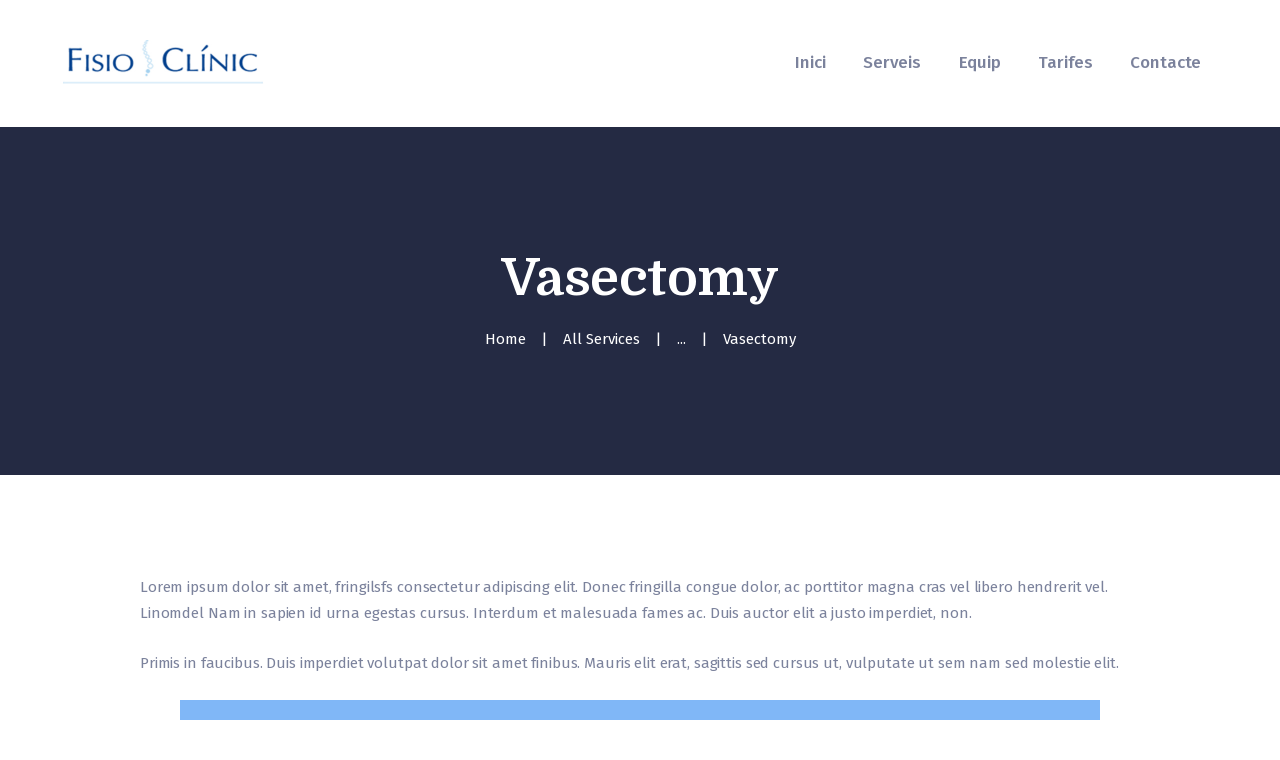

--- FILE ---
content_type: text/html; charset=UTF-8
request_url: https://fisioclinic.cat/services/vasectomy
body_size: 18367
content:
<!DOCTYPE html>
<html lang="es" class="no-js scheme_default">
<head>
			<meta charset="UTF-8">
		<meta name="viewport" content="width=device-width, initial-scale=1, maximum-scale=1">
		<meta name="format-detection" content="telephone=no">
		<link rel="profile" href="//gmpg.org/xfn/11">
		<link rel="pingback" href="https://fisioclinic.cat/xmlrpc.php">
		<title>Vasectomy &#8211; Fisioclinic</title>
<meta name='robots' content='max-image-preview:large' />
<link rel='dns-prefetch' href='//fonts.googleapis.com' />
<link rel="alternate" type="application/rss+xml" title="Fisioclinic &raquo; Feed" href="https://fisioclinic.cat/feed" />
<link rel="alternate" type="application/rss+xml" title="Fisioclinic &raquo; Feed de los comentarios" href="https://fisioclinic.cat/comments/feed" />
<link rel="alternate" type="application/rss+xml" title="Fisioclinic &raquo; Comentario Vasectomy del feed" href="https://fisioclinic.cat/services/vasectomy/feed" />
<link rel="alternate" title="oEmbed (JSON)" type="application/json+oembed" href="https://fisioclinic.cat/wp-json/oembed/1.0/embed?url=https%3A%2F%2Ffisioclinic.cat%2Fservices%2Fvasectomy" />
<link rel="alternate" title="oEmbed (XML)" type="text/xml+oembed" href="https://fisioclinic.cat/wp-json/oembed/1.0/embed?url=https%3A%2F%2Ffisioclinic.cat%2Fservices%2Fvasectomy&#038;format=xml" />
<style id='wp-img-auto-sizes-contain-inline-css' type='text/css'>
img:is([sizes=auto i],[sizes^="auto," i]){contain-intrinsic-size:3000px 1500px}
/*# sourceURL=wp-img-auto-sizes-contain-inline-css */
</style>
<link property="stylesheet" rel='stylesheet' id='vc_extensions_cqbundle_adminicon-css' href='https://fisioclinic.cat/wp-content/plugins/vc-extensions-bundle/css/admin_icon.css?ver=6.9' type='text/css' media='all' />
<style id='wp-emoji-styles-inline-css' type='text/css'>

	img.wp-smiley, img.emoji {
		display: inline !important;
		border: none !important;
		box-shadow: none !important;
		height: 1em !important;
		width: 1em !important;
		margin: 0 0.07em !important;
		vertical-align: -0.1em !important;
		background: none !important;
		padding: 0 !important;
	}
/*# sourceURL=wp-emoji-styles-inline-css */
</style>
<style id='wp-block-library-inline-css' type='text/css'>
:root{--wp-block-synced-color:#7a00df;--wp-block-synced-color--rgb:122,0,223;--wp-bound-block-color:var(--wp-block-synced-color);--wp-editor-canvas-background:#ddd;--wp-admin-theme-color:#007cba;--wp-admin-theme-color--rgb:0,124,186;--wp-admin-theme-color-darker-10:#006ba1;--wp-admin-theme-color-darker-10--rgb:0,107,160.5;--wp-admin-theme-color-darker-20:#005a87;--wp-admin-theme-color-darker-20--rgb:0,90,135;--wp-admin-border-width-focus:2px}@media (min-resolution:192dpi){:root{--wp-admin-border-width-focus:1.5px}}.wp-element-button{cursor:pointer}:root .has-very-light-gray-background-color{background-color:#eee}:root .has-very-dark-gray-background-color{background-color:#313131}:root .has-very-light-gray-color{color:#eee}:root .has-very-dark-gray-color{color:#313131}:root .has-vivid-green-cyan-to-vivid-cyan-blue-gradient-background{background:linear-gradient(135deg,#00d084,#0693e3)}:root .has-purple-crush-gradient-background{background:linear-gradient(135deg,#34e2e4,#4721fb 50%,#ab1dfe)}:root .has-hazy-dawn-gradient-background{background:linear-gradient(135deg,#faaca8,#dad0ec)}:root .has-subdued-olive-gradient-background{background:linear-gradient(135deg,#fafae1,#67a671)}:root .has-atomic-cream-gradient-background{background:linear-gradient(135deg,#fdd79a,#004a59)}:root .has-nightshade-gradient-background{background:linear-gradient(135deg,#330968,#31cdcf)}:root .has-midnight-gradient-background{background:linear-gradient(135deg,#020381,#2874fc)}:root{--wp--preset--font-size--normal:16px;--wp--preset--font-size--huge:42px}.has-regular-font-size{font-size:1em}.has-larger-font-size{font-size:2.625em}.has-normal-font-size{font-size:var(--wp--preset--font-size--normal)}.has-huge-font-size{font-size:var(--wp--preset--font-size--huge)}.has-text-align-center{text-align:center}.has-text-align-left{text-align:left}.has-text-align-right{text-align:right}.has-fit-text{white-space:nowrap!important}#end-resizable-editor-section{display:none}.aligncenter{clear:both}.items-justified-left{justify-content:flex-start}.items-justified-center{justify-content:center}.items-justified-right{justify-content:flex-end}.items-justified-space-between{justify-content:space-between}.screen-reader-text{border:0;clip-path:inset(50%);height:1px;margin:-1px;overflow:hidden;padding:0;position:absolute;width:1px;word-wrap:normal!important}.screen-reader-text:focus{background-color:#ddd;clip-path:none;color:#444;display:block;font-size:1em;height:auto;left:5px;line-height:normal;padding:15px 23px 14px;text-decoration:none;top:5px;width:auto;z-index:100000}html :where(.has-border-color){border-style:solid}html :where([style*=border-top-color]){border-top-style:solid}html :where([style*=border-right-color]){border-right-style:solid}html :where([style*=border-bottom-color]){border-bottom-style:solid}html :where([style*=border-left-color]){border-left-style:solid}html :where([style*=border-width]){border-style:solid}html :where([style*=border-top-width]){border-top-style:solid}html :where([style*=border-right-width]){border-right-style:solid}html :where([style*=border-bottom-width]){border-bottom-style:solid}html :where([style*=border-left-width]){border-left-style:solid}html :where(img[class*=wp-image-]){height:auto;max-width:100%}:where(figure){margin:0 0 1em}html :where(.is-position-sticky){--wp-admin--admin-bar--position-offset:var(--wp-admin--admin-bar--height,0px)}@media screen and (max-width:600px){html :where(.is-position-sticky){--wp-admin--admin-bar--position-offset:0px}}

/*# sourceURL=wp-block-library-inline-css */
</style><style id='global-styles-inline-css' type='text/css'>
:root{--wp--preset--aspect-ratio--square: 1;--wp--preset--aspect-ratio--4-3: 4/3;--wp--preset--aspect-ratio--3-4: 3/4;--wp--preset--aspect-ratio--3-2: 3/2;--wp--preset--aspect-ratio--2-3: 2/3;--wp--preset--aspect-ratio--16-9: 16/9;--wp--preset--aspect-ratio--9-16: 9/16;--wp--preset--color--black: #000000;--wp--preset--color--cyan-bluish-gray: #abb8c3;--wp--preset--color--white: #ffffff;--wp--preset--color--pale-pink: #f78da7;--wp--preset--color--vivid-red: #cf2e2e;--wp--preset--color--luminous-vivid-orange: #ff6900;--wp--preset--color--luminous-vivid-amber: #fcb900;--wp--preset--color--light-green-cyan: #7bdcb5;--wp--preset--color--vivid-green-cyan: #00d084;--wp--preset--color--pale-cyan-blue: #8ed1fc;--wp--preset--color--vivid-cyan-blue: #0693e3;--wp--preset--color--vivid-purple: #9b51e0;--wp--preset--gradient--vivid-cyan-blue-to-vivid-purple: linear-gradient(135deg,rgb(6,147,227) 0%,rgb(155,81,224) 100%);--wp--preset--gradient--light-green-cyan-to-vivid-green-cyan: linear-gradient(135deg,rgb(122,220,180) 0%,rgb(0,208,130) 100%);--wp--preset--gradient--luminous-vivid-amber-to-luminous-vivid-orange: linear-gradient(135deg,rgb(252,185,0) 0%,rgb(255,105,0) 100%);--wp--preset--gradient--luminous-vivid-orange-to-vivid-red: linear-gradient(135deg,rgb(255,105,0) 0%,rgb(207,46,46) 100%);--wp--preset--gradient--very-light-gray-to-cyan-bluish-gray: linear-gradient(135deg,rgb(238,238,238) 0%,rgb(169,184,195) 100%);--wp--preset--gradient--cool-to-warm-spectrum: linear-gradient(135deg,rgb(74,234,220) 0%,rgb(151,120,209) 20%,rgb(207,42,186) 40%,rgb(238,44,130) 60%,rgb(251,105,98) 80%,rgb(254,248,76) 100%);--wp--preset--gradient--blush-light-purple: linear-gradient(135deg,rgb(255,206,236) 0%,rgb(152,150,240) 100%);--wp--preset--gradient--blush-bordeaux: linear-gradient(135deg,rgb(254,205,165) 0%,rgb(254,45,45) 50%,rgb(107,0,62) 100%);--wp--preset--gradient--luminous-dusk: linear-gradient(135deg,rgb(255,203,112) 0%,rgb(199,81,192) 50%,rgb(65,88,208) 100%);--wp--preset--gradient--pale-ocean: linear-gradient(135deg,rgb(255,245,203) 0%,rgb(182,227,212) 50%,rgb(51,167,181) 100%);--wp--preset--gradient--electric-grass: linear-gradient(135deg,rgb(202,248,128) 0%,rgb(113,206,126) 100%);--wp--preset--gradient--midnight: linear-gradient(135deg,rgb(2,3,129) 0%,rgb(40,116,252) 100%);--wp--preset--font-size--small: 13px;--wp--preset--font-size--medium: 20px;--wp--preset--font-size--large: 36px;--wp--preset--font-size--x-large: 42px;--wp--preset--spacing--20: 0.44rem;--wp--preset--spacing--30: 0.67rem;--wp--preset--spacing--40: 1rem;--wp--preset--spacing--50: 1.5rem;--wp--preset--spacing--60: 2.25rem;--wp--preset--spacing--70: 3.38rem;--wp--preset--spacing--80: 5.06rem;--wp--preset--shadow--natural: 6px 6px 9px rgba(0, 0, 0, 0.2);--wp--preset--shadow--deep: 12px 12px 50px rgba(0, 0, 0, 0.4);--wp--preset--shadow--sharp: 6px 6px 0px rgba(0, 0, 0, 0.2);--wp--preset--shadow--outlined: 6px 6px 0px -3px rgb(255, 255, 255), 6px 6px rgb(0, 0, 0);--wp--preset--shadow--crisp: 6px 6px 0px rgb(0, 0, 0);}:where(.is-layout-flex){gap: 0.5em;}:where(.is-layout-grid){gap: 0.5em;}body .is-layout-flex{display: flex;}.is-layout-flex{flex-wrap: wrap;align-items: center;}.is-layout-flex > :is(*, div){margin: 0;}body .is-layout-grid{display: grid;}.is-layout-grid > :is(*, div){margin: 0;}:where(.wp-block-columns.is-layout-flex){gap: 2em;}:where(.wp-block-columns.is-layout-grid){gap: 2em;}:where(.wp-block-post-template.is-layout-flex){gap: 1.25em;}:where(.wp-block-post-template.is-layout-grid){gap: 1.25em;}.has-black-color{color: var(--wp--preset--color--black) !important;}.has-cyan-bluish-gray-color{color: var(--wp--preset--color--cyan-bluish-gray) !important;}.has-white-color{color: var(--wp--preset--color--white) !important;}.has-pale-pink-color{color: var(--wp--preset--color--pale-pink) !important;}.has-vivid-red-color{color: var(--wp--preset--color--vivid-red) !important;}.has-luminous-vivid-orange-color{color: var(--wp--preset--color--luminous-vivid-orange) !important;}.has-luminous-vivid-amber-color{color: var(--wp--preset--color--luminous-vivid-amber) !important;}.has-light-green-cyan-color{color: var(--wp--preset--color--light-green-cyan) !important;}.has-vivid-green-cyan-color{color: var(--wp--preset--color--vivid-green-cyan) !important;}.has-pale-cyan-blue-color{color: var(--wp--preset--color--pale-cyan-blue) !important;}.has-vivid-cyan-blue-color{color: var(--wp--preset--color--vivid-cyan-blue) !important;}.has-vivid-purple-color{color: var(--wp--preset--color--vivid-purple) !important;}.has-black-background-color{background-color: var(--wp--preset--color--black) !important;}.has-cyan-bluish-gray-background-color{background-color: var(--wp--preset--color--cyan-bluish-gray) !important;}.has-white-background-color{background-color: var(--wp--preset--color--white) !important;}.has-pale-pink-background-color{background-color: var(--wp--preset--color--pale-pink) !important;}.has-vivid-red-background-color{background-color: var(--wp--preset--color--vivid-red) !important;}.has-luminous-vivid-orange-background-color{background-color: var(--wp--preset--color--luminous-vivid-orange) !important;}.has-luminous-vivid-amber-background-color{background-color: var(--wp--preset--color--luminous-vivid-amber) !important;}.has-light-green-cyan-background-color{background-color: var(--wp--preset--color--light-green-cyan) !important;}.has-vivid-green-cyan-background-color{background-color: var(--wp--preset--color--vivid-green-cyan) !important;}.has-pale-cyan-blue-background-color{background-color: var(--wp--preset--color--pale-cyan-blue) !important;}.has-vivid-cyan-blue-background-color{background-color: var(--wp--preset--color--vivid-cyan-blue) !important;}.has-vivid-purple-background-color{background-color: var(--wp--preset--color--vivid-purple) !important;}.has-black-border-color{border-color: var(--wp--preset--color--black) !important;}.has-cyan-bluish-gray-border-color{border-color: var(--wp--preset--color--cyan-bluish-gray) !important;}.has-white-border-color{border-color: var(--wp--preset--color--white) !important;}.has-pale-pink-border-color{border-color: var(--wp--preset--color--pale-pink) !important;}.has-vivid-red-border-color{border-color: var(--wp--preset--color--vivid-red) !important;}.has-luminous-vivid-orange-border-color{border-color: var(--wp--preset--color--luminous-vivid-orange) !important;}.has-luminous-vivid-amber-border-color{border-color: var(--wp--preset--color--luminous-vivid-amber) !important;}.has-light-green-cyan-border-color{border-color: var(--wp--preset--color--light-green-cyan) !important;}.has-vivid-green-cyan-border-color{border-color: var(--wp--preset--color--vivid-green-cyan) !important;}.has-pale-cyan-blue-border-color{border-color: var(--wp--preset--color--pale-cyan-blue) !important;}.has-vivid-cyan-blue-border-color{border-color: var(--wp--preset--color--vivid-cyan-blue) !important;}.has-vivid-purple-border-color{border-color: var(--wp--preset--color--vivid-purple) !important;}.has-vivid-cyan-blue-to-vivid-purple-gradient-background{background: var(--wp--preset--gradient--vivid-cyan-blue-to-vivid-purple) !important;}.has-light-green-cyan-to-vivid-green-cyan-gradient-background{background: var(--wp--preset--gradient--light-green-cyan-to-vivid-green-cyan) !important;}.has-luminous-vivid-amber-to-luminous-vivid-orange-gradient-background{background: var(--wp--preset--gradient--luminous-vivid-amber-to-luminous-vivid-orange) !important;}.has-luminous-vivid-orange-to-vivid-red-gradient-background{background: var(--wp--preset--gradient--luminous-vivid-orange-to-vivid-red) !important;}.has-very-light-gray-to-cyan-bluish-gray-gradient-background{background: var(--wp--preset--gradient--very-light-gray-to-cyan-bluish-gray) !important;}.has-cool-to-warm-spectrum-gradient-background{background: var(--wp--preset--gradient--cool-to-warm-spectrum) !important;}.has-blush-light-purple-gradient-background{background: var(--wp--preset--gradient--blush-light-purple) !important;}.has-blush-bordeaux-gradient-background{background: var(--wp--preset--gradient--blush-bordeaux) !important;}.has-luminous-dusk-gradient-background{background: var(--wp--preset--gradient--luminous-dusk) !important;}.has-pale-ocean-gradient-background{background: var(--wp--preset--gradient--pale-ocean) !important;}.has-electric-grass-gradient-background{background: var(--wp--preset--gradient--electric-grass) !important;}.has-midnight-gradient-background{background: var(--wp--preset--gradient--midnight) !important;}.has-small-font-size{font-size: var(--wp--preset--font-size--small) !important;}.has-medium-font-size{font-size: var(--wp--preset--font-size--medium) !important;}.has-large-font-size{font-size: var(--wp--preset--font-size--large) !important;}.has-x-large-font-size{font-size: var(--wp--preset--font-size--x-large) !important;}
/*# sourceURL=global-styles-inline-css */
</style>

<style id='classic-theme-styles-inline-css' type='text/css'>
/*! This file is auto-generated */
.wp-block-button__link{color:#fff;background-color:#32373c;border-radius:9999px;box-shadow:none;text-decoration:none;padding:calc(.667em + 2px) calc(1.333em + 2px);font-size:1.125em}.wp-block-file__button{background:#32373c;color:#fff;text-decoration:none}
/*# sourceURL=/wp-includes/css/classic-themes.min.css */
</style>
<link property="stylesheet" rel='stylesheet' id='booked-tooltipster-css' href='https://fisioclinic.cat/wp-content/plugins/booked/assets/js/tooltipster/css/tooltipster.css?ver=3.3.0' type='text/css' media='all' />
<link property="stylesheet" rel='stylesheet' id='booked-tooltipster-theme-css' href='https://fisioclinic.cat/wp-content/plugins/booked/assets/js/tooltipster/css/themes/tooltipster-light.css?ver=3.3.0' type='text/css' media='all' />
<link property="stylesheet" rel='stylesheet' id='booked-animations-css' href='https://fisioclinic.cat/wp-content/plugins/booked/assets/css/animations.css?ver=2.4.3' type='text/css' media='all' />
<link property="stylesheet" rel='stylesheet' id='booked-css-css' href='https://fisioclinic.cat/wp-content/plugins/booked/dist/booked.css?ver=2.4.3' type='text/css' media='all' />
<style id='booked-css-inline-css' type='text/css'>
#ui-datepicker-div.booked_custom_date_picker table.ui-datepicker-calendar tbody td a.ui-state-active,#ui-datepicker-div.booked_custom_date_picker table.ui-datepicker-calendar tbody td a.ui-state-active:hover,body #booked-profile-page input[type=submit].button-primary:hover,body .booked-list-view button.button:hover, body .booked-list-view input[type=submit].button-primary:hover,body div.booked-calendar input[type=submit].button-primary:hover,body .booked-modal input[type=submit].button-primary:hover,body div.booked-calendar .bc-head,body div.booked-calendar .bc-head .bc-col,body div.booked-calendar .booked-appt-list .timeslot .timeslot-people button:hover,body #booked-profile-page .booked-profile-header,body #booked-profile-page .booked-tabs li.active a,body #booked-profile-page .booked-tabs li.active a:hover,body #booked-profile-page .appt-block .google-cal-button > a:hover,#ui-datepicker-div.booked_custom_date_picker .ui-datepicker-header{ background:#f1f7fd !important; }body #booked-profile-page input[type=submit].button-primary:hover,body div.booked-calendar input[type=submit].button-primary:hover,body .booked-list-view button.button:hover, body .booked-list-view input[type=submit].button-primary:hover,body .booked-modal input[type=submit].button-primary:hover,body div.booked-calendar .bc-head .bc-col,body div.booked-calendar .booked-appt-list .timeslot .timeslot-people button:hover,body #booked-profile-page .booked-profile-header,body #booked-profile-page .appt-block .google-cal-button > a:hover{ border-color:#f1f7fd !important; }body div.booked-calendar .bc-row.days,body div.booked-calendar .bc-row.days .bc-col,body .booked-calendarSwitcher.calendar,body #booked-profile-page .booked-tabs,#ui-datepicker-div.booked_custom_date_picker table.ui-datepicker-calendar thead,#ui-datepicker-div.booked_custom_date_picker table.ui-datepicker-calendar thead th{ background:#e4f2fd !important; }body div.booked-calendar .bc-row.days .bc-col,body #booked-profile-page .booked-tabs{ border-color:#e4f2fd !important; }#ui-datepicker-div.booked_custom_date_picker table.ui-datepicker-calendar tbody td.ui-datepicker-today a,#ui-datepicker-div.booked_custom_date_picker table.ui-datepicker-calendar tbody td.ui-datepicker-today a:hover,body #booked-profile-page input[type=submit].button-primary,body div.booked-calendar input[type=submit].button-primary,body .booked-list-view button.button, body .booked-list-view input[type=submit].button-primary,body .booked-list-view button.button, body .booked-list-view input[type=submit].button-primary,body .booked-modal input[type=submit].button-primary,body div.booked-calendar .booked-appt-list .timeslot .timeslot-people button,body #booked-profile-page .booked-profile-appt-list .appt-block.approved .status-block,body #booked-profile-page .appt-block .google-cal-button > a,body .booked-modal p.booked-title-bar,body div.booked-calendar .bc-col:hover .date span,body .booked-list-view a.booked_list_date_picker_trigger.booked-dp-active,body .booked-list-view a.booked_list_date_picker_trigger.booked-dp-active:hover,.booked-ms-modal .booked-book-appt,body #booked-profile-page .booked-tabs li a .counter{ background:#82b8f5; }body #booked-profile-page input[type=submit].button-primary,body div.booked-calendar input[type=submit].button-primary,body .booked-list-view button.button, body .booked-list-view input[type=submit].button-primary,body .booked-list-view button.button, body .booked-list-view input[type=submit].button-primary,body .booked-modal input[type=submit].button-primary,body #booked-profile-page .appt-block .google-cal-button > a,body div.booked-calendar .booked-appt-list .timeslot .timeslot-people button,body .booked-list-view a.booked_list_date_picker_trigger.booked-dp-active,body .booked-list-view a.booked_list_date_picker_trigger.booked-dp-active:hover{ border-color:#82b8f5; }body .booked-modal .bm-window p i.fa,body .booked-modal .bm-window a,body .booked-appt-list .booked-public-appointment-title,body .booked-modal .bm-window p.appointment-title,.booked-ms-modal.visible:hover .booked-book-appt{ color:#82b8f5; }.booked-appt-list .timeslot.has-title .booked-public-appointment-title { color:inherit; }
/*# sourceURL=booked-css-inline-css */
</style>
<link property="stylesheet" rel='stylesheet' id='contact-form-7-css' href='https://fisioclinic.cat/wp-content/plugins/contact-form-7/includes/css/styles.css?ver=6.1.4' type='text/css' media='all' />
<link property="stylesheet" rel='stylesheet' id='esg-plugin-settings-css' href='https://fisioclinic.cat/wp-content/plugins/essential-grid/public/assets/css/settings.css?ver=3.0.13' type='text/css' media='all' />
<link property="stylesheet" rel='stylesheet' id='tp-fontello-css' href='https://fisioclinic.cat/wp-content/plugins/essential-grid/public/assets/font/fontello/css/fontello.css?ver=3.0.13' type='text/css' media='all' />
<link property="stylesheet" rel='stylesheet' id='trx_addons-icons-css' href='https://fisioclinic.cat/wp-content/plugins/trx_addons/css/font-icons/css/trx_addons_icons-embedded.min.css' type='text/css' media='all' />
<link property="stylesheet" rel='stylesheet' id='swiperslider-css' href='https://fisioclinic.cat/wp-content/plugins/trx_addons/js/swiper/swiper.min.css' type='text/css' media='all' />
<link property="stylesheet" rel='stylesheet' id='magnific-popup-css' href='https://fisioclinic.cat/wp-content/plugins/trx_addons/js/magnific/magnific-popup.min.css' type='text/css' media='all' />
<link property="stylesheet" rel='stylesheet' id='trx_addons-css' href='https://fisioclinic.cat/wp-content/plugins/trx_addons/css/trx_addons.css' type='text/css' media='all' />
<link property="stylesheet" rel='stylesheet' id='trx_addons-animation-css' href='https://fisioclinic.cat/wp-content/plugins/trx_addons/css/trx_addons.animation.min.css' type='text/css' media='all' />
<link property="stylesheet" rel='stylesheet' id='angela-font-google_fonts-css' href='https://fonts.googleapis.com/css?family=Fira+Sans:400,500,600,700|Domine:400,700&#038;subset=latin,latin-ext' type='text/css' media='all' />
<link property="stylesheet" rel='stylesheet' id='fontello-icons-css' href='https://fisioclinic.cat/wp-content/themes/angela/css/font-icons/css/fontello-embedded.css' type='text/css' media='all' />
<link property="stylesheet" rel='stylesheet' id='angela-main-css' href='https://fisioclinic.cat/wp-content/themes/angela/style.css' type='text/css' media='all' />
<style id='angela-main-inline-css' type='text/css'>
.post-navigation .nav-previous a .nav-arrow { background-image: url(https://fisioclinic.cat/wp-content/themes/angela/images/no-image.jpg); }.post-navigation .nav-next a .nav-arrow { background-image: url(https://fisioclinic.cat/wp-content/themes/angela/images/no-image.jpg); }
/*# sourceURL=angela-main-inline-css */
</style>
<link property="stylesheet" rel='stylesheet' id='angela-styles-css' href='https://fisioclinic.cat/wp-content/themes/angela/css/__styles.css' type='text/css' media='all' />
<link property="stylesheet" rel='stylesheet' id='angela-colors-css' href='https://fisioclinic.cat/wp-content/themes/angela/css/__colors.css' type='text/css' media='all' />
<link property="stylesheet" rel='stylesheet' id='mediaelement-css' href='https://fisioclinic.cat/wp-includes/js/mediaelement/mediaelementplayer-legacy.min.css?ver=4.2.17' type='text/css' media='all' />
<link property="stylesheet" rel='stylesheet' id='wp-mediaelement-css' href='https://fisioclinic.cat/wp-includes/js/mediaelement/wp-mediaelement.min.css?ver=6.9' type='text/css' media='all' />
<link property="stylesheet" rel='stylesheet' id='angela-responsive-css' href='https://fisioclinic.cat/wp-content/themes/angela/css/responsive.css' type='text/css' media='all' />
<script type="text/javascript" src="https://fisioclinic.cat/wp-includes/js/jquery/jquery.min.js?ver=3.7.1" id="jquery-core-js"></script>
<script type="text/javascript" src="https://fisioclinic.cat/wp-includes/js/jquery/jquery-migrate.min.js?ver=3.4.1" id="jquery-migrate-js"></script>
<link rel="https://api.w.org/" href="https://fisioclinic.cat/wp-json/" /><link rel="EditURI" type="application/rsd+xml" title="RSD" href="https://fisioclinic.cat/xmlrpc.php?rsd" />
<meta name="generator" content="WordPress 6.9" />
<link rel="canonical" href="https://fisioclinic.cat/services/vasectomy" />
<link rel='shortlink' href='https://fisioclinic.cat/?p=316' />
<style type="text/css">.recentcomments a{display:inline !important;padding:0 !important;margin:0 !important;}</style><meta name="generator" content="Powered by WPBakery Page Builder - drag and drop page builder for WordPress."/>
<meta name="generator" content="Powered by Slider Revolution 6.5.11 - responsive, Mobile-Friendly Slider Plugin for WordPress with comfortable drag and drop interface." />
<link rel="icon" href="https://fisioclinic.cat/wp-content/uploads/2022/01/cropped-favicon2-32x32.png" sizes="32x32" />
<link rel="icon" href="https://fisioclinic.cat/wp-content/uploads/2022/01/cropped-favicon2-192x192.png" sizes="192x192" />
<link rel="apple-touch-icon" href="https://fisioclinic.cat/wp-content/uploads/2022/01/cropped-favicon2-180x180.png" />
<meta name="msapplication-TileImage" content="https://fisioclinic.cat/wp-content/uploads/2022/01/cropped-favicon2-270x270.png" />
<script type="text/javascript">function setREVStartSize(e){
			//window.requestAnimationFrame(function() {				 
				window.RSIW = window.RSIW===undefined ? window.innerWidth : window.RSIW;	
				window.RSIH = window.RSIH===undefined ? window.innerHeight : window.RSIH;	
				try {								
					var pw = document.getElementById(e.c).parentNode.offsetWidth,
						newh;
					pw = pw===0 || isNaN(pw) ? window.RSIW : pw;
					e.tabw = e.tabw===undefined ? 0 : parseInt(e.tabw);
					e.thumbw = e.thumbw===undefined ? 0 : parseInt(e.thumbw);
					e.tabh = e.tabh===undefined ? 0 : parseInt(e.tabh);
					e.thumbh = e.thumbh===undefined ? 0 : parseInt(e.thumbh);
					e.tabhide = e.tabhide===undefined ? 0 : parseInt(e.tabhide);
					e.thumbhide = e.thumbhide===undefined ? 0 : parseInt(e.thumbhide);
					e.mh = e.mh===undefined || e.mh=="" || e.mh==="auto" ? 0 : parseInt(e.mh,0);		
					if(e.layout==="fullscreen" || e.l==="fullscreen") 						
						newh = Math.max(e.mh,window.RSIH);					
					else{					
						e.gw = Array.isArray(e.gw) ? e.gw : [e.gw];
						for (var i in e.rl) if (e.gw[i]===undefined || e.gw[i]===0) e.gw[i] = e.gw[i-1];					
						e.gh = e.el===undefined || e.el==="" || (Array.isArray(e.el) && e.el.length==0)? e.gh : e.el;
						e.gh = Array.isArray(e.gh) ? e.gh : [e.gh];
						for (var i in e.rl) if (e.gh[i]===undefined || e.gh[i]===0) e.gh[i] = e.gh[i-1];
											
						var nl = new Array(e.rl.length),
							ix = 0,						
							sl;					
						e.tabw = e.tabhide>=pw ? 0 : e.tabw;
						e.thumbw = e.thumbhide>=pw ? 0 : e.thumbw;
						e.tabh = e.tabhide>=pw ? 0 : e.tabh;
						e.thumbh = e.thumbhide>=pw ? 0 : e.thumbh;					
						for (var i in e.rl) nl[i] = e.rl[i]<window.RSIW ? 0 : e.rl[i];
						sl = nl[0];									
						for (var i in nl) if (sl>nl[i] && nl[i]>0) { sl = nl[i]; ix=i;}															
						var m = pw>(e.gw[ix]+e.tabw+e.thumbw) ? 1 : (pw-(e.tabw+e.thumbw)) / (e.gw[ix]);					
						newh =  (e.gh[ix] * m) + (e.tabh + e.thumbh);
					}
					var el = document.getElementById(e.c);
					if (el!==null && el) el.style.height = newh+"px";					
					el = document.getElementById(e.c+"_wrapper");
					if (el!==null && el) {
						el.style.height = newh+"px";
						el.style.display = "block";
					}
				} catch(e){
					console.log("Failure at Presize of Slider:" + e)
				}					   
			//});
		  };</script>
<noscript><style> .wpb_animate_when_almost_visible { opacity: 1; }</style></noscript><style type="text/css" id="trx_addons-inline-styles-inline-css">.vc_custom_1511275251562{padding-right: 4em !important;padding-left: 3.7em !important;}.vc_custom_1641054732513{background-image: url(//s869143828.mialojamiento.es/wp-content/uploads/2017/08/fisioterapia2.jpg?id=1044) !important;background-position: center !important;background-repeat: no-repeat !important;background-size: cover !important;}.vc_custom_1641034303720{margin-right: 1.6em !important;margin-left: 5.2em !important;border-right-width: 2px !important;padding-right: 2.9em !important;border-right-color: #e3ecf6 !important;border-right-style: solid !important;}.vc_custom_1511278862370{padding-top: 0px !important;padding-bottom: 0.15em !important;background-color: #191e30 !important;}.vc_custom_1511276422027{margin-top: 0px !important;margin-bottom: 0px !important;}.sc_layouts_row .custom-logo-link img,.custom-logo-link img,.sc_layouts_row .sc_layouts_logo img,.sc_layouts_logo img{max-height:46px}</style><link property="stylesheet" rel='stylesheet' id='js_composer_front-css' href='https://fisioclinic.cat/wp-content/plugins/js_composer/assets/css/js_composer.min.css?ver=6.7.0' type='text/css' media='all' />
<link property="stylesheet" rel='stylesheet' id='rs-plugin-settings-css' href='https://fisioclinic.cat/wp-content/plugins/revslider/public/assets/css/rs6.css?ver=6.5.11' type='text/css' media='all' />
<style id='rs-plugin-settings-inline-css' type='text/css'>
#rs-demo-id {}
/*# sourceURL=rs-plugin-settings-inline-css */
</style>
</head>

<body data-rsssl=1 class="wp-singular cpt_services-template-default single single-cpt_services postid-316 wp-custom-logo wp-theme-angela body_tag scheme_default blog_mode_services body_style_wide  is_stream blog_style_excerpt sidebar_hide expand_content header_type_custom header_style_header-custom-141 header_position_default header_mobile_disabled menu_style_top no_layout wpb-js-composer js-comp-ver-6.7.0 vc_responsive">
    
	
	<div class="body_wrap">

		<div class="page_wrap"><header class="top_panel top_panel_custom top_panel_custom_141 top_panel_custom_header-fullwidth-simple without_bg_image scheme_default"><div class="vc_row wpb_row vc_row-fluid vc_custom_1511275251562 vc_row-o-equal-height vc_row-o-content-middle vc_row-flex sc_layouts_row sc_layouts_row_type_compact sc_layouts_row_fixed"><div class="wpb_column vc_column_container vc_col-sm-3 vc_col-xs-12 sc_layouts_column sc_layouts_column_align_left sc_layouts_column_icons_position_left"><div class="vc_column-inner"><div class="wpb_wrapper"><div class="sc_layouts_item"><a href="https://fisioclinic.cat/" id="sc_layouts_logo_1540016691" class="sc_layouts_logo sc_layouts_logo_default"><img class="logo_image" src="//fisioclinic.cat/wp-content/uploads/2022/01/logo3.jpg" alt="" width="420" height="92"></a><!-- /.sc_layouts_logo --></div></div></div></div><div class="wpb_column vc_column_container vc_col-sm-9 vc_col-xs-12 sc_layouts_column sc_layouts_column_align_right sc_layouts_column_icons_position_left"><div class="vc_column-inner"><div class="wpb_wrapper"><div class="vc_empty_space  hide_on_desktop hide_on_notebook hide_on_tablet height_small"   style="height: 32px"><span class="vc_empty_space_inner"></span></div><div class="sc_layouts_item"><nav class="sc_layouts_menu sc_layouts_menu_default menu_hover_fade hide_on_mobile" id="sc_layouts_menu_1153543219" data-animation-in="fadeInUpSmall" data-animation-out="fadeOutDownSmall"		><ul id="sc_layouts_menu_488582236" class="sc_layouts_menu_nav"><li id="menu-item-503" class="menu-item menu-item-type-post_type menu-item-object-page menu-item-home menu-item-503"><a href="https://fisioclinic.cat/"><span>Inici</span></a></li><li id="menu-item-975" class="menu-item menu-item-type-post_type menu-item-object-page menu-item-has-children menu-item-975"><a href="https://fisioclinic.cat/serveis"><span>Serveis</span></a>
<ul class="sub-menu"><li id="menu-item-983" class="menu-item menu-item-type-post_type menu-item-object-page menu-item-983"><a href="https://fisioclinic.cat/fisioterapia"><span>Fisioteràpia</span></a></li><li id="menu-item-984" class="menu-item menu-item-type-post_type menu-item-object-page menu-item-984"><a href="https://fisioclinic.cat/osteopatia"><span>Osteopatia</span></a></li><li id="menu-item-982" class="menu-item menu-item-type-post_type menu-item-object-page menu-item-982"><a href="https://fisioclinic.cat/pilates-terapeutic"><span>Pilates terapèutic</span></a></li><li id="menu-item-1034" class="menu-item menu-item-type-post_type menu-item-object-page menu-item-1034"><a href="https://fisioclinic.cat/nutricio-i-dietetica"><span>Nutrició i dietètica</span></a></li><li id="menu-item-1127" class="menu-item menu-item-type-post_type menu-item-object-page menu-item-1127"><a href="https://fisioclinic.cat/fisioterapia-uroginecologica-i-obstetrica"><span>Fisioteràpia uroginecològica i obstètrica</span></a></li></ul>
</li><li id="menu-item-900" class="menu-item menu-item-type-post_type menu-item-object-page menu-item-900"><a href="https://fisioclinic.cat/equip"><span>Equip</span></a></li><li id="menu-item-974" class="menu-item menu-item-type-post_type menu-item-object-page menu-item-974"><a href="https://fisioclinic.cat/tarifes"><span>Tarifes</span></a></li><li id="menu-item-885" class="menu-item menu-item-type-post_type menu-item-object-page menu-item-885"><a href="https://fisioclinic.cat/contacte"><span>Contacte</span></a></li></ul></nav><!-- /.sc_layouts_menu --><div class="sc_layouts_iconed_text sc_layouts_menu_mobile_button">
		<a class="sc_layouts_item_link sc_layouts_iconed_text_link" href="#">
			<span class="sc_layouts_item_icon sc_layouts_iconed_text_icon trx_addons_icon-menu"></span>
		</a>
	</div></div><div class="sc_layouts_item sc_layouts_hide_on_mobile sc_layouts_hide_on_tablet sc_layouts_hide_on_notebook"><div id="sc_layouts_iconed_text_1322493867" class="sc_layouts_iconed_text hide_on_notebook hide_on_tablet hide_on_mobile  vc_custom_1641034303720"><a href="tel:644%20061%20065" class="sc_layouts_item_link sc_layouts_iconed_text_link"><span class="sc_layouts_item_icon sc_layouts_iconed_text_icon icon-phone-1"></span><span class="sc_layouts_item_details sc_layouts_iconed_text_details"><span class="sc_layouts_item_details_line1 sc_layouts_iconed_text_line1">+34 644 061 065</span></span><!-- /.sc_layouts_iconed_text_details --></a></div><!-- /.sc_layouts_iconed_text --></div></div></div></div></div><div class="vc_row wpb_row vc_row-fluid vc_custom_1641054732513 vc_row-has-fill sc_layouts_row sc_layouts_row_type_normal sc_layouts_hide_on_frontpage scheme_dark"><div class="wpb_column vc_column_container vc_col-sm-12 sc_layouts_column sc_layouts_column_align_center sc_layouts_column_icons_position_left"><div class="vc_column-inner"><div class="wpb_wrapper"><div id="sc_content_2022591570"
		class="sc_content color_style_default sc_content_default sc_content_width_1_1 sc_float_center"><div class="sc_content_container"><div class="sc_layouts_item"><div id="sc_layouts_title_1042885161" class="sc_layouts_title with_content"><div class="sc_layouts_title_content"><div class="sc_layouts_title_title">							<h1 class="sc_layouts_title_caption services_page_title">Vasectomy</h1>
							</div><div class="sc_layouts_title_breadcrumbs"><div class="breadcrumbs"><a class="breadcrumbs_item home" href="https://fisioclinic.cat/">Home</a><span class="breadcrumbs_delimiter"></span><a href="https://fisioclinic.cat/services">All Services</a><span class="breadcrumbs_delimiter"></span>...<span class="breadcrumbs_delimiter"></span><span class="breadcrumbs_item current">Vasectomy</span></div></div></div><!-- .sc_layouts_title_content --></div><!-- /.sc_layouts_title --></div></div></div><!-- /.sc_content --></div></div></div></div></header><div class="menu_mobile_overlay"></div>
<div class="menu_mobile menu_mobile_fullscreen scheme_dark">
	<div class="menu_mobile_inner">
		<a class="menu_mobile_close icon-cancel"></a><nav class="menu_mobile_nav_area"><ul id="menu_mobile_1366983545"><li id="menu_mobile-item-503" class="menu-item menu-item-type-post_type menu-item-object-page menu-item-home menu-item-503"><a href="https://fisioclinic.cat/"><span>Inici</span></a></li><li id="menu_mobile-item-975" class="menu-item menu-item-type-post_type menu-item-object-page menu-item-has-children menu-item-975"><a href="https://fisioclinic.cat/serveis"><span>Serveis</span></a>
<ul class="sub-menu"><li id="menu_mobile-item-983" class="menu-item menu-item-type-post_type menu-item-object-page menu-item-983"><a href="https://fisioclinic.cat/fisioterapia"><span>Fisioteràpia</span></a></li><li id="menu_mobile-item-984" class="menu-item menu-item-type-post_type menu-item-object-page menu-item-984"><a href="https://fisioclinic.cat/osteopatia"><span>Osteopatia</span></a></li><li id="menu_mobile-item-982" class="menu-item menu-item-type-post_type menu-item-object-page menu-item-982"><a href="https://fisioclinic.cat/pilates-terapeutic"><span>Pilates terapèutic</span></a></li><li id="menu_mobile-item-1034" class="menu-item menu-item-type-post_type menu-item-object-page menu-item-1034"><a href="https://fisioclinic.cat/nutricio-i-dietetica"><span>Nutrició i dietètica</span></a></li><li id="menu_mobile-item-1127" class="menu-item menu-item-type-post_type menu-item-object-page menu-item-1127"><a href="https://fisioclinic.cat/fisioterapia-uroginecologica-i-obstetrica"><span>Fisioteràpia uroginecològica i obstètrica</span></a></li></ul>
</li><li id="menu_mobile-item-900" class="menu-item menu-item-type-post_type menu-item-object-page menu-item-900"><a href="https://fisioclinic.cat/equip"><span>Equip</span></a></li><li id="menu_mobile-item-974" class="menu-item menu-item-type-post_type menu-item-object-page menu-item-974"><a href="https://fisioclinic.cat/tarifes"><span>Tarifes</span></a></li><li id="menu_mobile-item-885" class="menu-item menu-item-type-post_type menu-item-object-page menu-item-885"><a href="https://fisioclinic.cat/contacte"><span>Contacte</span></a></li></ul></nav><div class="search_wrap search_style_normal search_mobile">
	<div class="search_form_wrap">
		<form role="search" method="get" class="search_form" action="https://fisioclinic.cat/">
			<input type="text" class="search_field" placeholder="Search" value="" name="s">
			<button type="submit" class="search_submit trx_addons_icon-search"></button>
					</form>
	</div>
	</div>	</div>
</div>

			<div class="page_content_wrap">

								<div class="content_wrap">
				
									

					<div class="content">
										
	<article id="post-316" class="services_single itemscope post-316 cpt_services type-cpt_services status-publish hentry cpt_services_group-birth-control-methods">

				
		<section class="services_page_header">	

			
		</section>
		<section class="services_page_content entry-content"><p>Lorem ipsum dolor sit amet, fringilsfs consectetur adipiscing elit. Donec fringilla congue dolor, ac porttitor magna cras vel libero hendrerit vel. Linomdel Nam in sapien id urna egestas cursus. Interdum et malesuada fames ac. Duis auctor elit a justo imperdiet, non.</p>
<p>Primis in faucibus. Duis imperdiet volutpat dolor sit amet finibus. Mauris elit erat, sagittis sed cursus ut, vulputate ut sem nam sed molestie elit.</p>
<blockquote><p>Agility is an exciting, fast paced and fun sport for us and our dogs. Agility is a set course of obstacles that your dog must navigate properly in order and within time. Obstacles include jumps, tunnels, weave poles teeters and a-frame to name a few. Visit next Competitions and be proud of our Corgis.<br />
<a href="#">Jenna Smith, Participant</a></p></blockquote>
<p>Lorem ipsum dolor sit amet, fringilsfs consectetur adipiscing elit. Donec fringilla congue dolor, ac porttitor magna cras vel libero hendrerit vel. Linomdel Nam in sapien id urna egestas cursus. Interdum et malesuada fames ac.</p>
<ul>
<li>Bibendum malesuada</li>
<li>Duis imperdiet volutpat</li>
<li>Bibendum malesuada dolor</li>
<li>Et harum quidem rerum</li>
<li>Bibendum malesuada</li>
</ul>
<p>Primis in faucibus. Duis imperdiet volutpat dolor sit amet finibus. Mauris elit erat, sagittis sed cursus ut, vulputate ut sem nam sed molestie elit.</p>
</section><!-- .entry-content --></article>	<section class="comments_wrap">
			<div class="comments_form_wrap">
			<div class="comments_form">
					<div id="respond" class="comment-respond">
		<h3 class="section_title comments_form_title">Leave a comment <small><a rel="nofollow" id="cancel-comment-reply-link" href="/services/vasectomy#respond" style="display:none;">Cancelar la respuesta</a></small></h3><form action="https://fisioclinic.cat/wp-comments-post.php" method="post" id="commentform" class="comment-form "><div class="comments_field comments_author"><label for="comment" class="required">Name</label><span class="sc_form_field_wrap"><input id="author" name="author" type="text" placeholder="Your Name *" value="" aria-required="true" /></span></div>
<div class="comments_field comments_email"><label for="comment" class="required">E-mail</label><span class="sc_form_field_wrap"><input id="email" name="email" type="text" placeholder="Your E-mail *" value="" aria-required="true" /></span></div>
<p class="comment-form-cookies-consent"><input id="wp-comment-cookies-consent" name="wp-comment-cookies-consent" type="checkbox" value="yes" /> <label for="wp-comment-cookies-consent">Guarda mi nombre, correo electrónico y web en este navegador para la próxima vez que comente.</label></p>
<div class="comments_field comments_comment"><label for="comment" class="required">Comment</label><span class="sc_form_field_wrap"><textarea id="comment" name="comment" placeholder="Your comment *" aria-required="true"></textarea></span></div><p class="form-submit"><input name="submit" type="submit" id="send_comment" class="submit" value="Leave a comment" /> <input type='hidden' name='comment_post_ID' value='316' id='comment_post_ID' />
<input type='hidden' name='comment_parent' id='comment_parent' value='0' />
</p></form>	</div><!-- #respond -->
				</div>
		</div><!-- /.comments_form_wrap -->
			</section><!-- /.comments_wrap -->
				
					</div><!-- </.content> -->

					</div><!-- </.content_wrap> -->			</div><!-- </.page_content_wrap> -->

			<footer class="footer_wrap footer_custom footer_custom_561 footer_custom_footer scheme_dark">
	<div class="vc_row wpb_row vc_row-fluid vc_row-o-content-middle vc_row-flex sc_layouts_row sc_layouts_row_type_normal scheme_dark"><div class="wpb_column vc_column_container vc_col-sm-12 sc_layouts_column_icons_position_left"><div class="vc_column-inner"><div class="wpb_wrapper"><div id="sc_content_1044744793"
		class="sc_content color_style_default sc_content_default sc_content_width_1_1 sc_float_center"><div class="sc_content_container"><div class="vc_empty_space  height_tiny"   style="height: 1.3rem"><span class="vc_empty_space_inner"></span></div><div class="vc_row wpb_row vc_inner vc_row-fluid vc_row-o-equal-height vc_row-o-content-middle vc_row-flex"><div class="wpb_column vc_column_container vc_col-sm-6 sc_layouts_column_icons_position_left"><div class="vc_column-inner"><div class="wpb_wrapper"><div class="sc_layouts_item"><div id="widget_contacts_1535209146" class="widget_area sc_widget_contacts vc_widget_contacts wpb_content_element"><aside id="widget_contacts_1535209146_widget" class="widget widget_contacts"><div class="contacts_wrap"><div class="contacts_logo"><img src="https://fisioclinic.cat/wp-content/uploads/2017/11/logo5.png" alt="" width="210" height="70"></div></div><!-- /.contacts_wrap --></aside></div></div></div></div></div><div class="wpb_column vc_column_container vc_col-sm-6 sc_layouts_column sc_layouts_column_align_right sc_layouts_column_icons_position_left"><div class="vc_column-inner"><div class="wpb_wrapper"><div class="sc_layouts_item"><div id="widget_socials_1080175350" class="widget_area sc_widget_socials vc_widget_socials wpb_content_element"><aside id="widget_socials_1080175350_widget" class="widget widget_socials"></aside></div></div></div></div></div></div><div class="vc_separator wpb_content_element vc_separator_align_center vc_sep_width_100 vc_sep_pos_align_center vc_separator_no_text vc_custom_1511276422027  vc_custom_1511276422027" ><span class="vc_sep_holder vc_sep_holder_l"><span  style="border-color:#31374e;" class="vc_sep_line"></span></span><span class="vc_sep_holder vc_sep_holder_r"><span  style="border-color:#31374e;" class="vc_sep_line"></span></span>
</div></div></div><!-- /.sc_content --></div></div></div></div><div class="vc_row wpb_row vc_row-fluid vc_custom_1511278862370 vc_row-has-fill sc_layouts_row sc_layouts_row_type_compact"><div class="wpb_column vc_column_container vc_col-sm-12 sc_layouts_column sc_layouts_column_align_left sc_layouts_column_icons_position_left"><div class="vc_column-inner"><div class="wpb_wrapper"><div id="sc_content_1868352594"
		class="sc_content color_style_default sc_content_default sc_content_width_1_1 sc_float_center sc_align_left"><div class="sc_content_container"><div  class="vc_wp_text wpb_content_element"><div class="widget widget_text">			<div class="textwidget"><p>Fisioclinic © 2022. <a href="http://s869143828.mialojamiento.es/avis-legal">Avís legal.</a></p>
</div>
		</div></div></div></div><!-- /.sc_content --></div></div></div></div></footer><!-- /.footer_wrap -->

		</div><!-- /.page_wrap -->

	</div><!-- /.body_wrap -->

	
	
		<script type="text/javascript">
			window.RS_MODULES = window.RS_MODULES || {};
			window.RS_MODULES.modules = window.RS_MODULES.modules || {};
			window.RS_MODULES.waiting = window.RS_MODULES.waiting || [];
			window.RS_MODULES.defered = true;
			window.RS_MODULES.moduleWaiting = window.RS_MODULES.moduleWaiting || {};
			window.RS_MODULES.type = 'compiled';
		</script>
		<a href="#" class="trx_addons_scroll_to_top trx_addons_icon-up" title="Scroll to top"></a><script type="speculationrules">
{"prefetch":[{"source":"document","where":{"and":[{"href_matches":"/*"},{"not":{"href_matches":["/wp-*.php","/wp-admin/*","/wp-content/uploads/*","/wp-content/*","/wp-content/plugins/*","/wp-content/themes/angela/*","/*\\?(.+)"]}},{"not":{"selector_matches":"a[rel~=\"nofollow\"]"}},{"not":{"selector_matches":".no-prefetch, .no-prefetch a"}}]},"eagerness":"conservative"}]}
</script>
		<script type="text/javascript">
			var ajaxRevslider;
			function rsCustomAjaxContentLoadingFunction() {
				// CUSTOM AJAX CONTENT LOADING FUNCTION
				ajaxRevslider = function(obj) {
				
					// obj.type : Post Type
					// obj.id : ID of Content to Load
					// obj.aspectratio : The Aspect Ratio of the Container / Media
					// obj.selector : The Container Selector where the Content of Ajax will be injected. It is done via the Essential Grid on Return of Content
					
					var content	= '';
					var data	= {
						action:			'revslider_ajax_call_front',
						client_action:	'get_slider_html',
						token:			'9c1c14a045',
						type:			obj.type,
						id:				obj.id,
						aspectratio:	obj.aspectratio
					};
					
					// SYNC AJAX REQUEST
					jQuery.ajax({
						type:		'post',
						url:		'https://fisioclinic.cat/wp-admin/admin-ajax.php',
						dataType:	'json',
						data:		data,
						async:		false,
						success:	function(ret, textStatus, XMLHttpRequest) {
							if(ret.success == true)
								content = ret.data;								
						},
						error:		function(e) {
							console.log(e);
						}
					});
					
					 // FIRST RETURN THE CONTENT WHEN IT IS LOADED !!
					 return content;						 
				};
				
				// CUSTOM AJAX FUNCTION TO REMOVE THE SLIDER
				var ajaxRemoveRevslider = function(obj) {
					return jQuery(obj.selector + ' .rev_slider').revkill();
				};


				// EXTEND THE AJAX CONTENT LOADING TYPES WITH TYPE AND FUNCTION				
				if (jQuery.fn.tpessential !== undefined) 					
					if(typeof(jQuery.fn.tpessential.defaults) !== 'undefined') 
						jQuery.fn.tpessential.defaults.ajaxTypes.push({type: 'revslider', func: ajaxRevslider, killfunc: ajaxRemoveRevslider, openAnimationSpeed: 0.3});   
						// type:  Name of the Post to load via Ajax into the Essential Grid Ajax Container
						// func: the Function Name which is Called once the Item with the Post Type has been clicked
						// killfunc: function to kill in case the Ajax Window going to be removed (before Remove function !
						// openAnimationSpeed: how quick the Ajax Content window should be animated (default is 0.3)					
			}
			
			var rsCustomAjaxContent_Once = false
			if (document.readyState === "loading") 
				document.addEventListener('readystatechange',function(){
					if ((document.readyState === "interactive" || document.readyState === "complete") && !rsCustomAjaxContent_Once) {
						rsCustomAjaxContent_Once = true;
						rsCustomAjaxContentLoadingFunction();
					}
				});
			else {
				rsCustomAjaxContent_Once = true;
				rsCustomAjaxContentLoadingFunction();
			}					
		</script>
		<script type="text/javascript" src="https://fisioclinic.cat/wp-includes/js/jquery/ui/core.min.js?ver=1.13.3" id="jquery-ui-core-js"></script>
<script type="text/javascript" src="https://fisioclinic.cat/wp-includes/js/jquery/ui/datepicker.min.js?ver=1.13.3" id="jquery-ui-datepicker-js"></script>
<script type="text/javascript" id="jquery-ui-datepicker-js-after">
/* <![CDATA[ */
jQuery(function(jQuery){jQuery.datepicker.setDefaults({"closeText":"Cerrar","currentText":"Hoy","monthNames":["enero","febrero","marzo","abril","mayo","junio","julio","agosto","septiembre","octubre","noviembre","diciembre"],"monthNamesShort":["Ene","Feb","Mar","Abr","May","Jun","Jul","Ago","Sep","Oct","Nov","Dic"],"nextText":"Siguiente","prevText":"Anterior","dayNames":["domingo","lunes","martes","mi\u00e9rcoles","jueves","viernes","s\u00e1bado"],"dayNamesShort":["Dom","Lun","Mar","Mi\u00e9","Jue","Vie","S\u00e1b"],"dayNamesMin":["D","L","M","X","J","V","S"],"dateFormat":"MM d, yy","firstDay":1,"isRTL":false});});
//# sourceURL=jquery-ui-datepicker-js-after
/* ]]> */
</script>
<script type="text/javascript" src="https://fisioclinic.cat/wp-content/plugins/booked/assets/js/spin.min.js?ver=2.0.1" id="booked-spin-js-js"></script>
<script type="text/javascript" src="https://fisioclinic.cat/wp-content/plugins/booked/assets/js/spin.jquery.js?ver=2.0.1" id="booked-spin-jquery-js"></script>
<script type="text/javascript" src="https://fisioclinic.cat/wp-content/plugins/booked/assets/js/tooltipster/js/jquery.tooltipster.min.js?ver=3.3.0" id="booked-tooltipster-js"></script>
<script type="text/javascript" id="booked-functions-js-extra">
/* <![CDATA[ */
var booked_js_vars = {"ajax_url":"https://fisioclinic.cat/wp-admin/admin-ajax.php","profilePage":"","publicAppointments":"","i18n_confirm_appt_delete":"Are you sure you want to cancel this appointment?","i18n_please_wait":"Please wait ...","i18n_wrong_username_pass":"Wrong username/password combination.","i18n_fill_out_required_fields":"Please fill out all required fields.","i18n_guest_appt_required_fields":"Please enter your name to book an appointment.","i18n_appt_required_fields":"Please enter your name, your email address and choose a password to book an appointment.","i18n_appt_required_fields_guest":"Please fill in all \"Information\" fields.","i18n_password_reset":"Please check your email for instructions on resetting your password.","i18n_password_reset_error":"That username or email is not recognized.","nonce":"ff9c314fad"};
//# sourceURL=booked-functions-js-extra
/* ]]> */
</script>
<script type="text/javascript" src="https://fisioclinic.cat/wp-content/plugins/booked/assets/js/functions.js?ver=2.4.3" id="booked-functions-js"></script>
<script type="text/javascript" src="https://fisioclinic.cat/wp-includes/js/dist/hooks.min.js?ver=dd5603f07f9220ed27f1" id="wp-hooks-js"></script>
<script type="text/javascript" src="https://fisioclinic.cat/wp-includes/js/dist/i18n.min.js?ver=c26c3dc7bed366793375" id="wp-i18n-js"></script>
<script type="text/javascript" id="wp-i18n-js-after">
/* <![CDATA[ */
wp.i18n.setLocaleData( { 'text direction\u0004ltr': [ 'ltr' ] } );
//# sourceURL=wp-i18n-js-after
/* ]]> */
</script>
<script type="text/javascript" src="https://fisioclinic.cat/wp-content/plugins/contact-form-7/includes/swv/js/index.js?ver=6.1.4" id="swv-js"></script>
<script type="text/javascript" id="contact-form-7-js-translations">
/* <![CDATA[ */
( function( domain, translations ) {
	var localeData = translations.locale_data[ domain ] || translations.locale_data.messages;
	localeData[""].domain = domain;
	wp.i18n.setLocaleData( localeData, domain );
} )( "contact-form-7", {"translation-revision-date":"2025-12-01 15:45:40+0000","generator":"GlotPress\/4.0.3","domain":"messages","locale_data":{"messages":{"":{"domain":"messages","plural-forms":"nplurals=2; plural=n != 1;","lang":"es"},"This contact form is placed in the wrong place.":["Este formulario de contacto est\u00e1 situado en el lugar incorrecto."],"Error:":["Error:"]}},"comment":{"reference":"includes\/js\/index.js"}} );
//# sourceURL=contact-form-7-js-translations
/* ]]> */
</script>
<script type="text/javascript" id="contact-form-7-js-before">
/* <![CDATA[ */
var wpcf7 = {
    "api": {
        "root": "https:\/\/fisioclinic.cat\/wp-json\/",
        "namespace": "contact-form-7\/v1"
    }
};
//# sourceURL=contact-form-7-js-before
/* ]]> */
</script>
<script type="text/javascript" src="https://fisioclinic.cat/wp-content/plugins/contact-form-7/includes/js/index.js?ver=6.1.4" id="contact-form-7-js"></script>
<script type="text/javascript" src="https://fisioclinic.cat/wp-content/plugins/revslider/public/assets/js/rbtools.min.js?ver=6.5.11" defer async id="tp-tools-js"></script>
<script type="text/javascript" src="https://fisioclinic.cat/wp-content/plugins/revslider/public/assets/js/rs6.min.js?ver=6.5.11" defer async id="revmin-js"></script>
<script type="text/javascript" src="https://fisioclinic.cat/wp-content/plugins/trx_addons/js/swiper/swiper.jquery.min.js" id="swiperslider-js"></script>
<script type="text/javascript" src="https://fisioclinic.cat/wp-content/plugins/trx_addons/js/magnific/jquery.magnific-popup.min.js" id="magnific-popup-js"></script>
<script type="text/javascript" id="trx_addons-js-extra">
/* <![CDATA[ */
var TRX_ADDONS_STORAGE = {"ajax_url":"https://fisioclinic.cat/wp-admin/admin-ajax.php","ajax_nonce":"050107a580","site_url":"https://fisioclinic.cat","post_id":"316","vc_edit_mode":"0","popup_engine":"magnific","animate_inner_links":"0","menu_collapse":"1","user_logged_in":"0","email_mask":"^([a-zA-Z0-9_\\-]+\\.)*[a-zA-Z0-9_\\-]+@[a-z0-9_\\-]+(\\.[a-z0-9_\\-]+)*\\.[a-z]{2,6}$","msg_ajax_error":"Invalid server answer!","msg_magnific_loading":"Loading image","msg_magnific_error":"Error loading image","msg_error_like":"Error saving your like! Please, try again later.","msg_field_name_empty":"The name can't be empty","msg_field_email_empty":"Too short (or empty) email address","msg_field_email_not_valid":"Invalid email address","msg_field_text_empty":"The message text can't be empty","msg_search_error":"Search error! Try again later.","msg_send_complete":"Send message complete!","msg_send_error":"Transmit failed!","ajax_views":"","menu_cache":[".menu_mobile_inner \u003E nav \u003E ul"],"login_via_ajax":"1","msg_login_empty":"The Login field can't be empty","msg_login_long":"The Login field is too long","msg_password_empty":"The password can't be empty and shorter then 4 characters","msg_password_long":"The password is too long","msg_login_success":"Login success! The page should be reloaded in 3 sec.","msg_login_error":"Login failed!","msg_not_agree":"Please, read and check 'Terms and Conditions'","msg_email_long":"E-mail address is too long","msg_email_not_valid":"E-mail address is invalid","msg_password_not_equal":"The passwords in both fields are not equal","msg_registration_success":"Registration success! Please log in!","msg_registration_error":"Registration failed!","msg_sc_googlemap_not_avail":"Googlemap service is not available","msg_sc_googlemap_geocoder_error":"Error while geocode address"};
//# sourceURL=trx_addons-js-extra
/* ]]> */
</script>
<script type="text/javascript" src="https://fisioclinic.cat/wp-content/plugins/trx_addons/js/trx_addons.js" id="trx_addons-js"></script>
<script type="text/javascript" id="booked-fea-js-js-extra">
/* <![CDATA[ */
var booked_fea_vars = {"ajax_url":"https://fisioclinic.cat/wp-admin/admin-ajax.php","i18n_confirm_appt_delete":"Are you sure you want to cancel this appointment?","i18n_confirm_appt_approve":"Are you sure you want to approve this appointment?"};
//# sourceURL=booked-fea-js-js-extra
/* ]]> */
</script>
<script type="text/javascript" src="https://fisioclinic.cat/wp-content/plugins/booked/includes/add-ons/frontend-agents/js/functions.js?ver=2.4.3" id="booked-fea-js-js"></script>
<script type="text/javascript" src="https://fisioclinic.cat/wp-content/plugins/trx_addons/components/cpt/layouts/shortcodes/menu/superfish.min.js" id="superfish-js"></script>
<script type="text/javascript" id="angela-init-js-extra">
/* <![CDATA[ */
var ANGELA_STORAGE = {"ajax_url":"https://fisioclinic.cat/wp-admin/admin-ajax.php","ajax_nonce":"050107a580","site_url":"https://fisioclinic.cat","theme_url":"https://fisioclinic.cat/wp-content/themes/angela","site_scheme":"scheme_default","user_logged_in":"","mobile_layout_width":"767","mobile_device":"","menu_side_stretch":"","menu_side_icons":"1","background_video":"","use_mediaelements":"1","comment_maxlength":"1000","admin_mode":"","email_mask":"^([a-zA-Z0-9_\\-]+\\.)*[a-zA-Z0-9_\\-]+@[a-z0-9_\\-]+(\\.[a-z0-9_\\-]+)*\\.[a-z]{2,6}$","strings":{"ajax_error":"Invalid server answer!","error_global":"Error data validation!","name_empty":"The name can&#039;t be empty","name_long":"Too long name","email_empty":"Too short (or empty) email address","email_long":"Too long email address","email_not_valid":"Invalid email address","text_empty":"The message text can&#039;t be empty","text_long":"Too long message text"},"alter_link_color":"#80b7f7","button_hover":"slide_left"};
//# sourceURL=angela-init-js-extra
/* ]]> */
</script>
<script type="text/javascript" src="https://fisioclinic.cat/wp-content/themes/angela/js/__scripts.js" id="angela-init-js"></script>
<script type="text/javascript" src="https://fisioclinic.cat/wp-includes/js/comment-reply.min.js?ver=6.9" id="comment-reply-js" async="async" data-wp-strategy="async" fetchpriority="low"></script>
<script type="text/javascript" id="mediaelement-core-js-before">
/* <![CDATA[ */
var mejsL10n = {"language":"es","strings":{"mejs.download-file":"Descargar archivo","mejs.install-flash":"Est\u00e1s usando un navegador que no tiene Flash activo o instalado. Por favor, activa el componente del reproductor Flash o descarga la \u00faltima versi\u00f3n desde https://get.adobe.com/flashplayer/","mejs.fullscreen":"Pantalla completa","mejs.play":"Reproducir","mejs.pause":"Pausa","mejs.time-slider":"Control de tiempo","mejs.time-help-text":"Usa las teclas de direcci\u00f3n izquierda/derecha para avanzar un segundo y las flechas arriba/abajo para avanzar diez segundos.","mejs.live-broadcast":"Transmisi\u00f3n en vivo","mejs.volume-help-text":"Utiliza las teclas de flecha arriba/abajo para aumentar o disminuir el volumen.","mejs.unmute":"Activar el sonido","mejs.mute":"Silenciar","mejs.volume-slider":"Control de volumen","mejs.video-player":"Reproductor de v\u00eddeo","mejs.audio-player":"Reproductor de audio","mejs.captions-subtitles":"Pies de foto / Subt\u00edtulos","mejs.captions-chapters":"Cap\u00edtulos","mejs.none":"Ninguna","mejs.afrikaans":"Afrik\u00e1ans","mejs.albanian":"Albano","mejs.arabic":"\u00c1rabe","mejs.belarusian":"Bielorruso","mejs.bulgarian":"B\u00falgaro","mejs.catalan":"Catal\u00e1n","mejs.chinese":"Chino","mejs.chinese-simplified":"Chino (Simplificado)","mejs.chinese-traditional":"Chino (Tradicional)","mejs.croatian":"Croata","mejs.czech":"Checo","mejs.danish":"Dan\u00e9s","mejs.dutch":"Neerland\u00e9s","mejs.english":"Ingl\u00e9s","mejs.estonian":"Estonio","mejs.filipino":"Filipino","mejs.finnish":"Fin\u00e9s","mejs.french":"Franc\u00e9s","mejs.galician":"Gallego","mejs.german":"Alem\u00e1n","mejs.greek":"Griego","mejs.haitian-creole":"Creole haitiano","mejs.hebrew":"Hebreo","mejs.hindi":"Indio","mejs.hungarian":"H\u00fangaro","mejs.icelandic":"Island\u00e9s","mejs.indonesian":"Indonesio","mejs.irish":"Irland\u00e9s","mejs.italian":"Italiano","mejs.japanese":"Japon\u00e9s","mejs.korean":"Coreano","mejs.latvian":"Let\u00f3n","mejs.lithuanian":"Lituano","mejs.macedonian":"Macedonio","mejs.malay":"Malayo","mejs.maltese":"Malt\u00e9s","mejs.norwegian":"Noruego","mejs.persian":"Persa","mejs.polish":"Polaco","mejs.portuguese":"Portugu\u00e9s","mejs.romanian":"Rumano","mejs.russian":"Ruso","mejs.serbian":"Serbio","mejs.slovak":"Eslovaco","mejs.slovenian":"Esloveno","mejs.spanish":"Espa\u00f1ol","mejs.swahili":"Swahili","mejs.swedish":"Sueco","mejs.tagalog":"Tagalo","mejs.thai":"Tailand\u00e9s","mejs.turkish":"Turco","mejs.ukrainian":"Ukraniano","mejs.vietnamese":"Vietnamita","mejs.welsh":"Gal\u00e9s","mejs.yiddish":"Yiddish"}};
//# sourceURL=mediaelement-core-js-before
/* ]]> */
</script>
<script type="text/javascript" src="https://fisioclinic.cat/wp-includes/js/mediaelement/mediaelement-and-player.min.js?ver=4.2.17" id="mediaelement-core-js"></script>
<script type="text/javascript" src="https://fisioclinic.cat/wp-includes/js/mediaelement/mediaelement-migrate.min.js?ver=6.9" id="mediaelement-migrate-js"></script>
<script type="text/javascript" id="mediaelement-js-extra">
/* <![CDATA[ */
var _wpmejsSettings = {"pluginPath":"/wp-includes/js/mediaelement/","classPrefix":"mejs-","stretching":"responsive","audioShortcodeLibrary":"mediaelement","videoShortcodeLibrary":"mediaelement"};
//# sourceURL=mediaelement-js-extra
/* ]]> */
</script>
<script type="text/javascript" src="https://fisioclinic.cat/wp-includes/js/mediaelement/wp-mediaelement.min.js?ver=6.9" id="wp-mediaelement-js"></script>
<script type="text/javascript" src="https://fisioclinic.cat/wp-content/plugins/js_composer/assets/js/dist/js_composer_front.min.js?ver=6.7.0" id="wpb_composer_front_js-js"></script>
<script id="wp-emoji-settings" type="application/json">
{"baseUrl":"https://s.w.org/images/core/emoji/17.0.2/72x72/","ext":".png","svgUrl":"https://s.w.org/images/core/emoji/17.0.2/svg/","svgExt":".svg","source":{"concatemoji":"https://fisioclinic.cat/wp-includes/js/wp-emoji-release.min.js?ver=6.9"}}
</script>
<script type="module">
/* <![CDATA[ */
/*! This file is auto-generated */
const a=JSON.parse(document.getElementById("wp-emoji-settings").textContent),o=(window._wpemojiSettings=a,"wpEmojiSettingsSupports"),s=["flag","emoji"];function i(e){try{var t={supportTests:e,timestamp:(new Date).valueOf()};sessionStorage.setItem(o,JSON.stringify(t))}catch(e){}}function c(e,t,n){e.clearRect(0,0,e.canvas.width,e.canvas.height),e.fillText(t,0,0);t=new Uint32Array(e.getImageData(0,0,e.canvas.width,e.canvas.height).data);e.clearRect(0,0,e.canvas.width,e.canvas.height),e.fillText(n,0,0);const a=new Uint32Array(e.getImageData(0,0,e.canvas.width,e.canvas.height).data);return t.every((e,t)=>e===a[t])}function p(e,t){e.clearRect(0,0,e.canvas.width,e.canvas.height),e.fillText(t,0,0);var n=e.getImageData(16,16,1,1);for(let e=0;e<n.data.length;e++)if(0!==n.data[e])return!1;return!0}function u(e,t,n,a){switch(t){case"flag":return n(e,"\ud83c\udff3\ufe0f\u200d\u26a7\ufe0f","\ud83c\udff3\ufe0f\u200b\u26a7\ufe0f")?!1:!n(e,"\ud83c\udde8\ud83c\uddf6","\ud83c\udde8\u200b\ud83c\uddf6")&&!n(e,"\ud83c\udff4\udb40\udc67\udb40\udc62\udb40\udc65\udb40\udc6e\udb40\udc67\udb40\udc7f","\ud83c\udff4\u200b\udb40\udc67\u200b\udb40\udc62\u200b\udb40\udc65\u200b\udb40\udc6e\u200b\udb40\udc67\u200b\udb40\udc7f");case"emoji":return!a(e,"\ud83e\u1fac8")}return!1}function f(e,t,n,a){let r;const o=(r="undefined"!=typeof WorkerGlobalScope&&self instanceof WorkerGlobalScope?new OffscreenCanvas(300,150):document.createElement("canvas")).getContext("2d",{willReadFrequently:!0}),s=(o.textBaseline="top",o.font="600 32px Arial",{});return e.forEach(e=>{s[e]=t(o,e,n,a)}),s}function r(e){var t=document.createElement("script");t.src=e,t.defer=!0,document.head.appendChild(t)}a.supports={everything:!0,everythingExceptFlag:!0},new Promise(t=>{let n=function(){try{var e=JSON.parse(sessionStorage.getItem(o));if("object"==typeof e&&"number"==typeof e.timestamp&&(new Date).valueOf()<e.timestamp+604800&&"object"==typeof e.supportTests)return e.supportTests}catch(e){}return null}();if(!n){if("undefined"!=typeof Worker&&"undefined"!=typeof OffscreenCanvas&&"undefined"!=typeof URL&&URL.createObjectURL&&"undefined"!=typeof Blob)try{var e="postMessage("+f.toString()+"("+[JSON.stringify(s),u.toString(),c.toString(),p.toString()].join(",")+"));",a=new Blob([e],{type:"text/javascript"});const r=new Worker(URL.createObjectURL(a),{name:"wpTestEmojiSupports"});return void(r.onmessage=e=>{i(n=e.data),r.terminate(),t(n)})}catch(e){}i(n=f(s,u,c,p))}t(n)}).then(e=>{for(const n in e)a.supports[n]=e[n],a.supports.everything=a.supports.everything&&a.supports[n],"flag"!==n&&(a.supports.everythingExceptFlag=a.supports.everythingExceptFlag&&a.supports[n]);var t;a.supports.everythingExceptFlag=a.supports.everythingExceptFlag&&!a.supports.flag,a.supports.everything||((t=a.source||{}).concatemoji?r(t.concatemoji):t.wpemoji&&t.twemoji&&(r(t.twemoji),r(t.wpemoji)))});
//# sourceURL=https://fisioclinic.cat/wp-includes/js/wp-emoji-loader.min.js
/* ]]> */
</script>

</body>
</html>

--- FILE ---
content_type: text/css
request_url: https://fisioclinic.cat/wp-content/themes/angela/css/__colors.css
body_size: 52981
content:
/* ATTENTION! This file was generated automatically! Don&#039;t change it!!!
----------------------------------------------------------------------- */
body{font-family:"Fira Sans",sans-serif;	font-size:16px;	font-weight:400;	font-style:normal;	line-height:26px;	text-decoration:none;	text-transform:none;	letter-spacing:-0.13px}.wp-block-calendar table{font-family:"Fira Sans",sans-serif}p,ul,ol,dl,blockquote,address{margin-top:0em;	margin-bottom:1.6em}h1,.front_page_section_caption{font-family:"Domine",serif;	font-size:4.063em;	font-weight:700;	font-style:normal;	line-height:1.23em;	text-decoration:none;	text-transform:none;	letter-spacing:-0.5px;	margin-top:8.1rem;	margin-bottom:4.7rem}h2{font-family:"Domine",serif;	font-size:3.438em;	font-weight:700;	font-style:normal;	line-height:1.18em;	text-decoration:none;	text-transform:none;	letter-spacing:-0.5px;	margin-top:6.7rem;	margin-bottom:2.85rem}h3{font-family:"Domine",serif;	font-size:2.688em;	font-weight:700;	font-style:normal;	line-height:1.4em;	text-decoration:none;	text-transform:none;	letter-spacing:-0.4px;	margin-top:5.9rem;	margin-bottom:2.5rem}h4{font-family:"Domine",serif;	font-size:2.25em;	font-weight:700;	font-style:normal;	line-height:1.33em;	text-decoration:none;	text-transform:none;	letter-spacing:-0.35px;	margin-top:5.2rem;	margin-bottom:2.4rem}h5{font-family:"Domine",serif;	font-size:1.688em;	font-weight:700;	font-style:normal;	line-height:1.57em;	text-decoration:none;	text-transform:none;	letter-spacing:-0.25px;	margin-top:4.5rem;	margin-bottom:1.7rem}h6{font-family:"Domine",serif;	font-size:1.25em;	font-weight:700;	font-style:normal;	line-height:1.5em;	text-decoration:none;	text-transform:none;	letter-spacing:-0.2px;	margin-top:4rem;	margin-bottom:1.7rem}input[type="text"],input[type="number"],input[type="email"],input[type="tel"],input[type="search"],input[type="password"],textarea,textarea.wp-editor-area,.select_container,select,.select_container select{font-family:"Fira Sans",sans-serif;	font-size:1em;	font-weight:400;	font-style:normal;	line-height:1.5em;	text-decoration:none;	text-transform:none;	letter-spacing:0px}button,input[type="button"],input[type="reset"],input[type="submit"],.theme_button,.gallery_preview_show .post_readmore,.post_item .more-link,.mptt-navigation-tabs li a,.angela_tabs .angela_tabs_titles li a{font-family:"Fira Sans",sans-serif;	font-size:1.125em;	font-weight:600;	font-style:normal;	line-height:1.5em;	text-decoration:none;	text-transform:none;	letter-spacing:0px}.top_panel .slider_engine_revo .slide_title{font-family:"Domine",serif}.post_meta{font-family:"Fira Sans",sans-serif;	font-size:1em;	font-weight:400;	font-style:normal;	line-height:1.5em;	text-decoration:none;	text-transform:none;	letter-spacing:0px;	margin-top:0.4em}.search_wrap .search_results .post_meta_item,.search_wrap .search_results .post_counters_item{font-family:"Fira Sans",sans-serif}.logo_text{font-family:"Domine",serif;	font-size:1.75em;	font-weight:700;	font-style:normal;	line-height:1.25em;	text-decoration:none;	text-transform:uppercase;	letter-spacing:0px}.logo_footer_text{font-family:"Domine",serif}.menu_main_nav_area{font-size:18px;	line-height:1.5em}.menu_main_nav>li,.menu_main_nav>li>a{font-family:"Fira Sans",sans-serif;	font-weight:500;	font-style:normal;	text-decoration:none;	text-transform:none;	letter-spacing:-0.1px}.menu_main_nav>li ul,.menu_main_nav>li ul>li,.menu_main_nav>li ul>li>a{font-family:"Fira Sans",sans-serif;	font-size:18px;	font-weight:500;	font-style:normal;	line-height:1.5em;	text-decoration:none;	text-transform:none;	letter-spacing:0px}.menu_mobile .menu_mobile_nav_area>ul>li,.menu_mobile .menu_mobile_nav_area>ul>li>a{font-family:"Fira Sans",sans-serif}.menu_mobile .menu_mobile_nav_area>ul>li li,.menu_mobile .menu_mobile_nav_area>ul>li li>a{font-family:"Fira Sans",sans-serif}.sc_layouts_row input[type="text"]{font-family:"Fira Sans",sans-serif;	font-size:18px;	font-weight:500;	font-style:normal;	line-height:1.5em}.sc_layouts_row .sc_button{font-family:"Fira Sans",sans-serif;	font-size:1.125em;	font-weight:600;	font-style:normal;	line-height:1.5em;	text-decoration:none;	text-transform:none;	letter-spacing:0px}.sc_layouts_menu_nav>li,.sc_layouts_menu_nav>li>a{font-family:"Fira Sans",sans-serif;	font-size:18px;	font-weight:500;	font-style:normal;	text-decoration:none;	text-transform:none;	letter-spacing:-0.1px}.sc_layouts_menu_popup .sc_layouts_menu_nav>li,.sc_layouts_menu_popup .sc_layouts_menu_nav>li>a,.sc_layouts_menu_nav>li ul,.sc_layouts_menu_nav>li ul>li,.sc_layouts_menu_nav>li ul>li>a{font-family:"Fira Sans",sans-serif;	font-size:18px;	font-weight:500;	font-style:normal;	line-height:1.5em;	text-decoration:none;	text-transform:none;	letter-spacing:0px}.sc_skills_pie.sc_skills_compact_off .sc_skills_item_title,.sc_dishes_compact .sc_services_item_title,.sc_services_iconed .sc_services_item_title{font-family:"Fira Sans",sans-serif}.toc_menu_item .toc_menu_description,.sc_recent_news .post_item .post_footer .post_counters .post_counters_item,.sc_item_subtitle.sc_item_title_style_shadow,.sc_icons_item_title,.sc_price_item_title,.sc_price_item_price,.sc_courses_default .sc_courses_item_price,.sc_courses_default .trx_addons_hover_content .trx_addons_hover_links a,.sc_promo_modern .sc_promo_link2 span+span,.sc_skills_counter .sc_skills_total,.sc_skills_pie.sc_skills_compact_off .sc_skills_total,.slider_container .slide_info.slide_info_large .slide_title,.slider_style_modern .slider_controls_label span + span,.slider_pagination_wrap,.sc_slider_controller_info{font-family:"Domine",serif}.sc_item_subtitle,.sc_recent_news .post_item .post_meta,.sc_action_item_description,.sc_price_item_description,.sc_price_item_details,.sc_courses_default .sc_courses_item_date,.courses_single .courses_page_meta,.sc_promo_modern .sc_promo_link2 span,.sc_skills_counter .sc_skills_item_title,.slider_style_modern .slider_controls_label span,.slider_titles_outside_wrap .slide_cats,.slider_titles_outside_wrap .slide_subtitle,.sc_team .sc_team_item_subtitle,.sc_dishes .sc_dishes_item_subtitle,.sc_services .sc_services_item_subtitle,.team_member_page .team_member_brief_info_text,.sc_testimonials_item_author_title,.sc_testimonials_item_content:before{font-family:"Fira Sans",sans-serif}.sc_button,.sc_button_simple,.sc_form button{font-family:"Fira Sans",sans-serif;	font-size:1.125em;	font-weight:600;	font-style:normal;	line-height:1.5em;	text-decoration:none;	text-transform:none;	letter-spacing:0px}.sc_promo_modern .sc_promo_link2{font-family:"Fira Sans",sans-serif}.properties_search_form .properties_search_basic,.cars_search_form .cars_search_basic,.sc_promo_modern .sc_promo_link2,.sc_slider_controls .slider_controls_wrap>a,.sc_slider_controls .slider_progress,.sc_slider_controls .slider_progress_bar,.slider_container.slider_controls_side .slider_controls_wrap>a,.slider_outer_controls_side .slider_controls_wrap>a,.slider_outer_controls_top .slider_controls_wrap>a,.slider_outer_controls_bottom .slider_controls_wrap>a{-webkit-border-radius:4px; -ms-border-radius:4px; border-radius:4px}.sc_button,.sc_form button,.sc_matches_item_pair .sc_matches_item_player .post_featured>img{-webkit-border-radius:35px; -ms-border-radius:35px; border-radius:35px}.trx_addons_scroll_to_top,.socials_wrap .social_item .social_icon,.sc_matches_other .sc_matches_item_logo1 img,.sc_matches_other .sc_matches_item_logo2 img,.sc_points_table .sc_points_table_logo img{-webkit-border-radius:50%; -ms-border-radius:50%; border-radius:50%}h4 big,.wpb-js-composer .vc_tta-tabs.vc_tta.vc_general .vc_tta-panel-title,div.esg-filter-wrapper .esg-filterbutton,.mptt-navigation-tabs li,div.angela_tabs .angela_tabs_titles li,.sc_price_item_price_before,.format-audio .post_featured .post_audio_author,.trx_addons_audio_player .audio_author,.sidebar[class*="scheme_"] .widget ul li.recentcomments,body .mejs-container *{font-family:"Fira Sans",sans-serif}.sc_testimonials_item_author_title,.sc_testimonials_item_content,.socials_share .socials_caption,.post_meta_label,.vc_message_box,.sc_countdown .sc_countdown_label,.sc_countdown_default .sc_countdown_digits,.sc_skills_pie.sc_skills_compact_off .sc_skills_item_title,.sidebar[class*="scheme_"] .widget ul li.recentcomments>a,.sidebar[class*="scheme_"] .widget ul li,.trx_addons_dropcap{font-family:"Domine",serif}.booked-calendar-wrap .booked-appt-list .timeslot .timeslot-people button,body #booked-profile-page input[type="submit"],body #booked-profile-page button,body .booked-list-view input[type="submit"],body .booked-list-view button,body table.booked-calendar input[type="submit"],body table.booked-calendar button,body .booked-modal input[type="submit"],body .booked-modal button{font-family:"Fira Sans",sans-serif;	font-size:1.125em;	font-weight:600;	font-style:normal;	line-height:1.5em;	text-decoration:none;	text-transform:none;	letter-spacing:0px}.vc_progress_bar.vc_progress_bar_narrow .vc_single_bar .vc_label,.vc_progress_bar.vc_progress_bar_narrow .vc_single_bar .vc_label .vc_label_units{font-family:"Domine",serif}button,input[type="button"],input[type="reset"],input[type="submit"],.theme_button,.post_item .more-link,.gallery_preview_show .post_readmore,input[type="text"],input[type="number"],input[type="email"],input[type="tel"],input[type="password"],input[type="search"],select,.select_container,textarea,.widget_search .search-field,.woocommerce.widget_product_search .search_field,.widget_display_search #bbp_search,#bbpress-forums #bbp-search-form #bbp_search,.comments_wrap .comments_field input,.comments_wrap .comments_field textarea,.select2-container.select2-container--default span.select2-choice,.select2-container.select2-container--default span.select2-selection,.sc_edd_details .downloads_page_tags .downloads_page_data>a,.widget_product_tag_cloud a,.widget_tag_cloud a{-webkit-border-radius:35px; -ms-border-radius:35px; border-radius:35px}.select_container:before{-webkit-border-radius:0 35px 35px 0; -ms-border-radius:0 35px 35px 0; border-radius:0 35px 35px 0}textarea.wp-editor-area{-webkit-border-radius:0 0 35px 35px; -ms-border-radius:0 0 35px 35px; border-radius:0 0 35px 35px}/* Radius 50% or 0 */.widget li a>img,.widget li span>img{-webkit-border-radius:50%; -ms-border-radius:50%; border-radius:50%}.scheme_default body{background-color:#ffffff}.scheme_default{color:#7b829c}.scheme_default h1,.scheme_default h2,.scheme_default h3,.scheme_default h4,.scheme_default h5,.scheme_default h6,.scheme_default h1 a,.scheme_default h2 a,.scheme_default h3 a,.scheme_default h4 a,.scheme_default h5 a,.scheme_default h6 a,.scheme_default li a,.scheme_default [class*="color_style_"] h1 a,.scheme_default [class*="color_style_"] h2 a,.scheme_default [class*="color_style_"] h3 a,.scheme_default [class*="color_style_"] h4 a,.scheme_default [class*="color_style_"] h5 a,.scheme_default [class*="color_style_"] h6 a,.scheme_default [class*="color_style_"] li a{color:#272e4a}.scheme_default h1 a:hover,.scheme_default h2 a:hover,.scheme_default h3 a:hover,.scheme_default h4 a:hover,.scheme_default h5 a:hover,.scheme_default h6 a:hover,.scheme_default li a:hover{color:#80b7f7}.scheme_default .color_style_link2 h1 a:hover,.scheme_default .color_style_link2 h2 a:hover,.scheme_default .color_style_link2 h3 a:hover,.scheme_default .color_style_link2 h4 a:hover,.scheme_default .color_style_link2 h5 a:hover,.scheme_default .color_style_link2 h6 a:hover,.scheme_default .color_style_link2 li a:hover{color:#81b9f5}.scheme_default .color_style_link3 h1 a:hover,.scheme_default .color_style_link3 h2 a:hover,.scheme_default .color_style_link3 h3 a:hover,.scheme_default .color_style_link3 h4 a:hover,.scheme_default .color_style_link3 h5 a:hover,.scheme_default .color_style_link3 h6 a:hover,.scheme_default .color_style_link3 li a:hover{color:#ddb837}.scheme_default .color_style_dark h1 a:hover,.scheme_default .color_style_dark h2 a:hover,.scheme_default .color_style_dark h3 a:hover,.scheme_default .color_style_dark h4 a:hover,.scheme_default .color_style_dark h5 a:hover,.scheme_default .color_style_dark h6 a:hover,.scheme_default .color_style_dark li a:hover{color:#80b7f7}.scheme_default code{color:#333333;	background-color:#e4f2fd;	border-color:#d7e4ee}.scheme_default code a{color:#80b7f7}.scheme_default code a:hover{color:#72cfd5}.scheme_default a,.scheme_default figcaption a:hover{color:#80b7f7}.scheme_default a:hover,.scheme_default figcaption a{color:#f0bbd7}.scheme_default .color_style_link2 a{color:#81b9f5}.scheme_default .color_style_link2 a:hover{color:#b3acf7}.scheme_default .color_style_link3 a{color:#ddb837}.scheme_default .color_style_link3 a:hover{color:#eec432}.scheme_default .color_style_dark a{color:#272e4a}.scheme_default .color_style_dark a:hover{color:#80b7f7}.scheme_default blockquote{color:#ffffff;	background-color:#232943}.scheme_default blockquote:before{color:#72cfd5}.scheme_default blockquote a{color:#272e4a}.scheme_default blockquote a:hover{color:#2c527b}.scheme_default blockquote dt,.scheme_default blockquote b,.scheme_default blockquote strong,.scheme_default blockquote i,.scheme_default blockquote em,.scheme_default blockquote mark,.scheme_default blockquote ins{color:#ffffff}.scheme_default blockquote s,.scheme_default blockquote strike,.scheme_default blockquote del{color:#afafaf}.scheme_default blockquote code{color:#ffffff;	background-color:#28272e;	border-color:#3d3d3d}.scheme_default table th,.scheme_default table th + th,.scheme_default table td + th{border-color:#313131}.scheme_default table td,.scheme_default table th + td,.scheme_default table td + td{color:#272e4a;	border-color:#ffffff}.scheme_default table th{color:#ffffff;	background-color:#232943}.scheme_default table th b,.scheme_default table th strong{color:#ffffff}.scheme_default table>tbody>tr:nth-child(2n+1)>td{background-color:rgba(228,242,253,0.4)}.scheme_default table>tbody>tr:nth-child(2n)>td{background-color:rgba(228,242,253,0.2)}.scheme_default table th a:hover{color:#ffffff}.scheme_default hr{border-color:#e5edf6}.scheme_default figure figcaption,.scheme_default .wp-caption .wp-caption-text,.scheme_default .wp-caption .wp-caption-dd,.scheme_default .wp-caption-overlay .wp-caption .wp-caption-text,.scheme_default .wp-caption-overlay .wp-caption .wp-caption-dd{color:#7b829c;	background-color:rgba(255,255,255,0.8)}.scheme_default ul>li:before{color:#80b7f7}.scheme_default .widget_search form:after,.scheme_default .woocommerce.widget_product_search form:after,.scheme_default .widget_display_search form:after,.scheme_default #bbpress-forums #bbp-search-form:after{color:#7b829c}.scheme_default .widget_search form:hover:after,.scheme_default .woocommerce.widget_product_search form:hover:after,.scheme_default .widget_display_search form:hover:after,.scheme_default #bbpress-forums #bbp-search-form:hover:after{color:#7b829c}.scheme_default fieldset{border-color:#e5edf6}.scheme_default fieldset legend{color:#272e4a;	background-color:#ffffff}.scheme_default input[type="text"],.scheme_default input[type="number"],.scheme_default input[type="email"],.scheme_default input[type="tel"],.scheme_default input[type="search"],.scheme_default input[type="password"],.scheme_default .select_container,.scheme_default .select2-container.select2-container--default span.select2-choice,.scheme_default .select2-container.select2-container--default span.select2-selection,.scheme_default .select2-container.select2-container--default .select2-selection--single .select2-selection__rendered,.scheme_default .select2-container.select2-container--default .select2-selection--multiple,.scheme_default textarea,.scheme_default textarea.wp-editor-area,.scheme_default .tourmaster-form-field input[type="text"],.scheme_default .tourmaster-form-field input[type="email"],.scheme_default .tourmaster-form-field input[type="password"],.scheme_default .tourmaster-form-field textarea,.scheme_default .tourmaster-form-field select,.scheme_default .tourmaster-form-field.tourmaster-with-border input[type="text"],.scheme_default .tourmaster-form-field.tourmaster-with-border input[type="email"],.scheme_default .tourmaster-form-field.tourmaster-with-border input[type="password"],.scheme_default .tourmaster-form-field.tourmaster-with-border textarea,.scheme_default .tourmaster-form-field.tourmaster-with-border select,.scheme_default #buddypress .dir-search input[type="search"],.scheme_default #buddypress .dir-search input[type="text"],.scheme_default #buddypress .groups-members-search input[type="search"],.scheme_default #buddypress .groups-members-search input[type="text"],.scheme_default #buddypress .standard-form input[type="color"],.scheme_default #buddypress .standard-form input[type="date"],.scheme_default #buddypress .standard-form input[type="datetime-local"],.scheme_default #buddypress .standard-form input[type="datetime"],.scheme_default #buddypress .standard-form input[type="email"],.scheme_default #buddypress .standard-form input[type="month"],.scheme_default #buddypress .standard-form input[type="number"],.scheme_default #buddypress .standard-form input[type="password"],.scheme_default #buddypress .standard-form input[type="range"],.scheme_default #buddypress .standard-form input[type="search"],.scheme_default #buddypress .standard-form input[type="tel"],.scheme_default #buddypress .standard-form input[type="text"],.scheme_default #buddypress .standard-form input[type="time"],.scheme_default #buddypress .standard-form input[type="url"],.scheme_default #buddypress .standard-form input[type="week"],.scheme_default #buddypress .standard-form select,.scheme_default #buddypress .standard-form textarea,.scheme_default #buddypress form#whats-new-form textarea,.scheme_default #booked-page-form input[type="email"],.scheme_default #booked-page-form input[type="text"],.scheme_default #booked-page-form input[type="password"],.scheme_default #booked-page-form textarea,.scheme_default .booked-upload-wrap,.scheme_default .booked-upload-wrap input{color:#7b829c;	border-color:#acc3d5;	background-color:#ffffff}.scheme_default input[type="text"]:focus,.scheme_default input[type="number"]:focus,.scheme_default input[type="email"]:focus,.scheme_default input[type="tel"]:focus,.scheme_default input[type="search"]:focus,.scheme_default input[type="password"]:focus,.scheme_default .select_container:hover,.scheme_default select option:hover,.scheme_default select option:focus,.scheme_default .select2-container.select2-container--default span.select2-choice:hover,.scheme_default .select2-container.select2-container--focus span.select2-choice,.scheme_default .select2-container.select2-container--open span.select2-choice,.scheme_default .select2-container.select2-container--focus span.select2-selection--single .select2-selection__rendered,.scheme_default .select2-container.select2-container--open span.select2-selection--single .select2-selection__rendered,.scheme_default .select2-container.select2-container--default span.select2-selection--single:hover .select2-selection__rendered,.scheme_default .select2-container.select2-container--default span.select2-selection--multiple:hover,.scheme_default .select2-container.select2-container--focus span.select2-selection--multiple,.scheme_default .select2-container.select2-container--open span.select2-selection--multiple,.scheme_default textarea:focus,.scheme_default textarea.wp-editor-area:focus,.scheme_default .tourmaster-form-field input[type="text"]:focus,.scheme_default .tourmaster-form-field input[type="email"]:focus,.scheme_default .tourmaster-form-field input[type="password"]:focus,.scheme_default .tourmaster-form-field textarea:focus,.scheme_default .tourmaster-form-field select:focus,.scheme_default .tourmaster-form-field.tourmaster-with-border input[type="text"]:focus,.scheme_default .tourmaster-form-field.tourmaster-with-border input[type="email"]:focus,.scheme_default .tourmaster-form-field.tourmaster-with-border input[type="password"]:focus,.scheme_default .tourmaster-form-field.tourmaster-with-border textarea:focus,.scheme_default .tourmaster-form-field.tourmaster-with-border select:focus,.scheme_default #buddypress .dir-search input[type="search"]:focus,.scheme_default #buddypress .dir-search input[type="text"]:focus,.scheme_default #buddypress .groups-members-search input[type="search"]:focus,.scheme_default #buddypress .groups-members-search input[type="text"]:focus,.scheme_default #buddypress .standard-form input[type="color"]:focus,.scheme_default #buddypress .standard-form input[type="date"]:focus,.scheme_default #buddypress .standard-form input[type="datetime-local"]:focus,.scheme_default #buddypress .standard-form input[type="datetime"]:focus,.scheme_default #buddypress .standard-form input[type="email"]:focus,.scheme_default #buddypress .standard-form input[type="month"]:focus,.scheme_default #buddypress .standard-form input[type="number"]:focus,.scheme_default #buddypress .standard-form input[type="password"]:focus,.scheme_default #buddypress .standard-form input[type="range"]:focus,.scheme_default #buddypress .standard-form input[type="search"]:focus,.scheme_default #buddypress .standard-form input[type="tel"]:focus,.scheme_default #buddypress .standard-form input[type="text"]:focus,.scheme_default #buddypress .standard-form input[type="time"]:focus,.scheme_default #buddypress .standard-form input[type="url"]:focus,.scheme_default #buddypress .standard-form input[type="week"]:focus,.scheme_default #buddypress .standard-form select:focus,.scheme_default #buddypress .standard-form textarea:focus,.scheme_default #buddypress form#whats-new-form textarea:focus,.scheme_default #booked-page-form input[type="email"]:focus,.scheme_default #booked-page-form input[type="text"]:focus,.scheme_default #booked-page-form input[type="password"]:focus,.scheme_default #booked-page-form textarea:focus,.scheme_default .booked-upload-wrap:hover,.scheme_default .booked-upload-wrap input:focus{color:#7b829c;	border-color:#80b7f7;	background-color:#ffffff}.scheme_default input[placeholder]::-webkit-input-placeholder,.scheme_default textarea[placeholder]::-webkit-input-placeholder{color:#7b829c}.scheme_default input[placeholder]::-moz-placeholder,.scheme_default textarea[placeholder]::-moz-placeholder{color:#7b829c}.scheme_default input[placeholder]:-ms-input-placeholder,.scheme_default textarea[placeholder]:-ms-input-placeholder{color:#7b829c}.scheme_default input[placeholder]::placeholder,.scheme_default textarea[placeholder]::placeholder{color:#7b829c}.scheme_default .select_container:before{color:#7b829c;	background-color:#ffffff}.scheme_default .select_container:focus:before,.scheme_default .select_container:hover:before{color:#7b829c;	background-color:#ffffff}.scheme_default .select_container:after{color:#7b829c}.scheme_default .select_container:focus:after,.scheme_default .select_container:hover:after{color:#7b829c}.scheme_default .select_container select{color:#7b829c;	background:#ffffff !important}.scheme_default .select_container select:focus{color:#7b829c;	background-color:#ffffff !important}.scheme_default .select2-dropdown,.scheme_default .select2-container.select2-container--focus span.select2-selection,.scheme_default .select2-container.select2-container--open span.select2-selection{color:#7b829c;	border-color:#80b7f7;	background:#ffffff}.scheme_default .select2-container .select2-results__option{color:#7b829c;	background:#ffffff}.scheme_default .select2-dropdown .select2-highlighted,.scheme_default .select2-container .select2-results__option--highlighted[aria-selected]{color:#ffffff;	background:#80b7f7}.scheme_default .wpcf7-form span[class*='acceptance'] input[type="checkbox"] + span:before,.scheme_default input[type="radio"] + label:before,.scheme_default input[type="checkbox"] + label:before{border-color:#acc3d5;	background-color:#ffffff}.scheme_default button[disabled],.scheme_default input[type="submit"][disabled],.scheme_default input[type="button"][disabled]{background-color:#b7b7b7 !important; color:#7b829c !important}.scheme_default .sc_button_simple:not(.sc_button_bg_image),.scheme_default .sc_button_simple:not(.sc_button_bg_image):before,.scheme_default .sc_button_simple:not(.sc_button_bg_image):after{color:#80b7f7}.scheme_default .sc_button_simple:not(.sc_button_bg_image):hover,.scheme_default .sc_button_simple:not(.sc_button_bg_image):hover:before,.scheme_default .sc_button_simple:not(.sc_button_bg_image):hover:after{color:#f0bbd7 !important}.scheme_default .sc_button_simple.color_style_link2:not(.sc_button_bg_image),.scheme_default .sc_button_simple.color_style_link2:not(.sc_button_bg_image):before,.scheme_default .sc_button_simple.color_style_link2:not(.sc_button_bg_image):after,.scheme_default .color_style_link2 .sc_button_simple:not(.sc_button_bg_image),.scheme_default .color_style_link2 .sc_button_simple:not(.sc_button_bg_image):before,.scheme_default .color_style_link2 .sc_button_simple:not(.sc_button_bg_image):after{color:#81b9f5}.scheme_default .sc_button_simple.color_style_link2:not(.sc_button_bg_image):hover,.scheme_default .sc_button_simple.color_style_link2:not(.sc_button_bg_image):hover:before,.scheme_default .sc_button_simple.color_style_link2:not(.sc_button_bg_image):hover:after,.scheme_default .color_style_link2 .sc_button_simple:not(.sc_button_bg_image):hover,.scheme_default .color_style_link2 .sc_button_simple:not(.sc_button_bg_image):hover:before,.scheme_default .color_style_link2 .sc_button_simple:not(.sc_button_bg_image):hover:after{color:#b3acf7}.scheme_default .sc_button_simple.color_style_link3:not(.sc_button_bg_image),.scheme_default .sc_button_simple.color_style_link3:not(.sc_button_bg_image):before,.scheme_default .sc_button_simple.color_style_link3:not(.sc_button_bg_image):after,.scheme_default .color_style_link3 .sc_button_simple:not(.sc_button_bg_image),.scheme_default .color_style_link3 .sc_button_simple:not(.sc_button_bg_image):before,.scheme_default .color_style_link3 .sc_button_simple:not(.sc_button_bg_image):after{color:#ddb837}.scheme_default .sc_button_simple.color_style_link3:not(.sc_button_bg_image):hover,.scheme_default .sc_button_simple.color_style_link3:not(.sc_button_bg_image):hover:before,.scheme_default .sc_button_simple.color_style_link3:not(.sc_button_bg_image):hover:after,.scheme_default .color_style_link3 .sc_button_simple:not(.sc_button_bg_image):hover,.scheme_default .color_style_link3 .sc_button_simple:not(.sc_button_bg_image):hover:before,.scheme_default .color_style_link3 .sc_button_simple:not(.sc_button_bg_image):hover:after{color:#eec432}.scheme_default .sc_button_simple.color_style_dark:not(.sc_button_bg_image),.scheme_default .sc_button_simple.color_style_dark:not(.sc_button_bg_image):before,.scheme_default .sc_button_simple.color_style_dark:not(.sc_button_bg_image):after,.scheme_default .color_style_dark .sc_button_simple:not(.sc_button_bg_image),.scheme_default .color_style_dark .sc_button_simple:not(.sc_button_bg_image):before,.scheme_default .color_style_dark .sc_button_simple:not(.sc_button_bg_image):after{color:#272e4a}.scheme_default .sc_button_simple.color_style_dark:not(.sc_button_bg_image):hover,.scheme_default .sc_button_simple.color_style_dark:not(.sc_button_bg_image):hover:before,.scheme_default .sc_button_simple.color_style_dark:not(.sc_button_bg_image):hover:after,.scheme_default .color_style_dark .sc_button_simple:not(.sc_button_bg_image):hover,.scheme_default .color_style_dark .sc_button_simple:not(.sc_button_bg_image):hover:before,.scheme_default .color_style_dark .sc_button_simple:not(.sc_button_bg_image):hover:after{color:#80b7f7}.scheme_default .sc_button_bordered:not(.sc_button_bg_image){color:#80b7f7;	border-color:#80b7f7}.scheme_default .sc_button_bordered:not(.sc_button_bg_image):hover{color:#f0bbd7 !important;	border-color:#f0bbd7 !important}.scheme_default .sc_button_bordered.color_style_link2:not(.sc_button_bg_image){color:#81b9f5;	border-color:#81b9f5}.scheme_default .sc_button_bordered.color_style_link2:not(.sc_button_bg_image):hover{color:#b3acf7 !important;	border-color:#b3acf7 !important}.scheme_default .sc_button_bordered.color_style_link3:not(.sc_button_bg_image){color:#ddb837;	border-color:#ddb837}.scheme_default .sc_button_bordered.color_style_link3:not(.sc_button_bg_image):hover{color:#eec432 !important;	border-color:#eec432 !important}.scheme_default .sc_button_bordered.color_style_dark:not(.sc_button_bg_image){color:#272e4a;	border-color:#272e4a}.scheme_default .sc_button_bordered.color_style_dark:not(.sc_button_bg_image):hover{color:#80b7f7 !important;	border-color:#80b7f7 !important}.scheme_default button,.scheme_default input[type="reset"],.scheme_default input[type="submit"],.scheme_default input[type="button"],.scheme_default .post_item .more-link,.scheme_default .wp-block-button:not(.is-style-outline) .wp-block-button__link,.scheme_default .comments_wrap .form-submit input[type="submit"],/* BB & Buddy Press */.scheme_default #buddypress .comment-reply-link,.scheme_default #buddypress .generic-button a,.scheme_default #buddypress a.button,.scheme_default #buddypress button,.scheme_default #buddypress input[type="button"],.scheme_default #buddypress input[type="reset"],.scheme_default #buddypress input[type="submit"],.scheme_default #buddypress ul.button-nav li a,.scheme_default a.bp-title-button,.scheme_default .booked-calendar-wrap .booked-appt-list .timeslot .timeslot-people button,.scheme_default body #booked-profile-page .booked-profile-appt-list .appt-block .booked-cal-buttons .google-cal-button>a,.scheme_default body #booked-profile-page input[type="submit"],.scheme_default body #booked-profile-page button,.scheme_default body .booked-list-view input[type="submit"],.scheme_default body .booked-list-view button,.scheme_default body table.booked-calendar input[type="submit"],.scheme_default body table.booked-calendar button,.scheme_default body .booked-modal input[type="submit"],.scheme_default body .booked-modal button,.scheme_default .sc_button_default,.scheme_default .sc_button:not(.sc_button_simple):not(.sc_button_bordered):not(.sc_button_bg_image),.scheme_default .socials_share:not(.socials_type_drop) .social_icon,.scheme_default .tourmaster-tour-search-wrap input.tourmaster-tour-search-submit[type="submit"],.scheme_default #tribe-bar-form .tribe-bar-submit input[type="submit"],.scheme_default #tribe-bar-form.tribe-bar-mini .tribe-bar-submit input[type="submit"],.scheme_default #tribe-bar-views li.tribe-bar-views-option a,.scheme_default #tribe-bar-views .tribe-bar-views-list .tribe-bar-views-option.tribe-bar-active a,.scheme_default #tribe-events .tribe-events-button,.scheme_default .tribe-events-button,.scheme_default .tribe-events-cal-links a,.scheme_default .tribe-events-sub-nav li a,.scheme_default .edd_download_purchase_form .button,.scheme_default #edd-purchase-button,.scheme_default .edd-submit.button,.scheme_default .widget_edd_cart_widget .edd_checkout a,.scheme_default .sc_edd_details .downloads_page_tags .downloads_page_data>a,.scheme_default .woocommerce #respond input#submit,.scheme_default .woocommerce .button,.scheme_default .woocommerce-page .button,.scheme_default .woocommerce a.button,.scheme_default .woocommerce-page a.button,.scheme_default .woocommerce button.button,.scheme_default .woocommerce-page button.button,.scheme_default .woocommerce input.button,.scheme_default .woocommerce-page input.button,.scheme_default .woocommerce input[type="button"],.scheme_default .woocommerce-page input[type="button"],.scheme_default .woocommerce input[type="submit"],.scheme_default .woocommerce-page input[type="submit"],.scheme_default .woocommerce #respond input#submit.alt,.scheme_default .woocommerce a.button.alt,.scheme_default .woocommerce button.button.alt,.scheme_default .woocommerce input.button.alt{color:#ffffff;	background-color:#80b7f7}.scheme_default .woocommerce #respond input#submit.disabled,.scheme_default .woocommerce #respond input#submit:disabled,.scheme_default .woocommerce #respond input#submit[disabled]:disabled,.scheme_default .woocommerce a.button.disabled,.scheme_default .woocommerce a.button:disabled,.scheme_default .woocommerce a.button[disabled]:disabled,.scheme_default .woocommerce button.button.disabled,.scheme_default .woocommerce button.button:disabled,.scheme_default .woocommerce button.button[disabled]:disabled,.scheme_default .woocommerce input.button.disabled,.scheme_default .woocommerce input.button:disabled,.scheme_default .woocommerce input.button[disabled]:disabled{color:#ffffff}.scheme_default .theme_button{color:#ffffff !important;	background-color:#80b7f7 !important}.scheme_default .theme_button.color_style_link2{background-color:#81b9f5 !important}.scheme_default .theme_button.color_style_link3{background-color:#ddb837 !important}.scheme_default .theme_button.color_style_dark{color:#ffffff !important;	background-color:#272e4a !important}.scheme_default .sc_price_item_link{color:#ffffff;	background-color:#72cfd5}.scheme_default .sc_button_default.color_style_link2,.scheme_default .sc_button.color_style_link2:not(.sc_button_simple):not(.sc_button_bordered):not(.sc_button_bg_image){background-color:#81b9f5}.scheme_default .sc_button_default.color_style_link3,.scheme_default .sc_button.color_style_link3:not(.sc_button_simple):not(.sc_button_bordered):not(.sc_button_bg_image){background-color:#ddb837}.scheme_default .sc_button_default.color_style_dark,.scheme_default .sc_button.color_style_dark:not(.sc_button_simple):not(.sc_button_bordered):not(.sc_button_bg_image){color:#ffffff;	background-color:#272e4a}.scheme_default .search_wrap .search_submit:before{color:#7b829c}.scheme_default .wp-block-button:not(.is-style-outline) .wp-block-button__link:hover,.scheme_default button:hover,.scheme_default button:focus,.scheme_default input[type="submit"]:hover,.scheme_default input[type="submit"]:focus,.scheme_default input[type="reset"]:hover,.scheme_default input[type="reset"]:focus,.scheme_default input[type="button"]:hover,.scheme_default input[type="button"]:focus,.scheme_default .post_item .more-link:hover,.scheme_default .comments_wrap .form-submit input[type="submit"]:hover,.scheme_default .comments_wrap .form-submit input[type="submit"]:focus,/* BB & Buddy Press */.scheme_default #buddypress .comment-reply-link:hover,.scheme_default #buddypress .generic-button a:hover,.scheme_default #buddypress a.button:hover,.scheme_default #buddypress button:hover,.scheme_default #buddypress input[type="button"]:hover,.scheme_default #buddypress input[type="reset"]:hover,.scheme_default #buddypress input[type="submit"]:hover,.scheme_default #buddypress ul.button-nav li a:hover,.scheme_default a.bp-title-button:hover,.scheme_default .booked-calendar-wrap .booked-appt-list .timeslot .timeslot-people button:hover,.scheme_default body #booked-profile-page .booked-profile-appt-list .appt-block .booked-cal-buttons .google-cal-button>a:hover,.scheme_default body #booked-profile-page input[type="submit"]:hover,.scheme_default body #booked-profile-page button:hover,.scheme_default body .booked-list-view input[type="submit"]:hover,.scheme_default body .booked-list-view button:hover,.scheme_default body table.booked-calendar input[type="submit"]:hover,.scheme_default body table.booked-calendar button:hover,.scheme_default body .booked-modal input[type="submit"]:hover,.scheme_default body .booked-modal button:hover,.scheme_default .sc_button_default:hover,.scheme_default .sc_button:not(.sc_button_simple):not(.sc_button_bordered):not(.sc_button_bg_image):hover,.scheme_default .socials_share:not(.socials_type_drop) .social_icon:hover,.scheme_default .tourmaster-tour-search-wrap input.tourmaster-tour-search-submit[type="submit"]:hover,.scheme_default #tribe-bar-form .tribe-bar-submit input[type="submit"]:hover,.scheme_default #tribe-bar-form .tribe-bar-submit input[type="submit"]:focus,.scheme_default #tribe-bar-form.tribe-bar-mini .tribe-bar-submit input[type="submit"]:hover,.scheme_default #tribe-bar-form.tribe-bar-mini .tribe-bar-submit input[type="submit"]:focus,.scheme_default #tribe-bar-views li.tribe-bar-views-option a:hover,.scheme_default #tribe-bar-views .tribe-bar-views-list .tribe-bar-views-option.tribe-bar-active a:hover,.scheme_default #tribe-events .tribe-events-button:hover,.scheme_default .tribe-events-button:hover,.scheme_default .tribe-events-cal-links a:hover,.scheme_default .tribe-events-sub-nav li a:hover,.scheme_default .edd_download_purchase_form .button:hover,.scheme_default .edd_download_purchase_form .button:active,.scheme_default .edd_download_purchase_form .button:focus,.scheme_default #edd-purchase-button:hover,.scheme_default #edd-purchase-button:active,.scheme_default #edd-purchase-button:focus,.scheme_default .edd-submit.button:hover,.scheme_default .edd-submit.button:active,.scheme_default .edd-submit.button:focus,.scheme_default .widget_edd_cart_widget .edd_checkout a:hover,.scheme_default .sc_edd_details .downloads_page_tags .downloads_page_data>a:hover,.scheme_default .woocommerce #respond input#submit:hover,.scheme_default .woocommerce .button:hover,.scheme_default .woocommerce-page .button:hover,.scheme_default .woocommerce a.button:hover,.scheme_default .woocommerce-page a.button:hover,.scheme_default .woocommerce button.button:hover,.scheme_default .woocommerce-page button.button:hover,.scheme_default .woocommerce input.button:hover,.scheme_default .woocommerce-page input.button:hover,.scheme_default .woocommerce input[type="button"]:hover,.scheme_default .woocommerce-page input[type="button"]:hover,.scheme_default .woocommerce input[type="submit"]:hover,.scheme_default .woocommerce-page input[type="submit"]:hover{color:#1d1d1d;	background-color:#91c1ff}.scheme_default .woocommerce #respond input#submit.alt:hover,.scheme_default .woocommerce a.button.alt:hover,.scheme_default .woocommerce button.button.alt:hover,.scheme_default .woocommerce input.button.alt:hover{color:#1d1d1d;	background-color:#f0bbd7}.scheme_default .theme_button:hover,.scheme_default .theme_button:focus{color:#1d1d1d !important;	background-color:#91c1ff !important}.scheme_default .theme_button.color_style_link2:hover{background-color:#b3acf7 !important}.scheme_default .theme_button.color_style_link3:hover{background-color:#eec432 !important}.scheme_default .theme_button.color_style_dark:hover{color:#1d1d1d !important;	background-color:#80b7f7 !important}.scheme_default .sc_price_item:hover .sc_price_item_link,.scheme_default .sc_price_item_link:hover{color:#1d1d1d;	background-color:#fe7259}.scheme_default .sc_button_default.color_style_link2:hover,.scheme_default .sc_button.color_style_link2:not(.sc_button_simple):not(.sc_button_bordered):not(.sc_button_bg_image):hover{background-color:#b3acf7}.scheme_default .sc_button_default.color_style_link3:hover,.scheme_default .sc_button.color_style_link3:not(.sc_button_simple):not(.sc_button_bordered):not(.sc_button_bg_image):hover{background-color:#eec432}.scheme_default .sc_button_default.color_style_dark:hover,.scheme_default .sc_button.color_style_dark:not(.sc_button_simple):not(.sc_button_bordered):not(.sc_button_bg_image):hover{color:#1d1d1d;	background-color:#80b7f7}.scheme_default .search_wrap .search_submit:hover:before{color:#7b829c}.scheme_default .mc4wp-form input[type="submit"],.scheme_default .woocommerce .woocommerce-message .button,.scheme_default .woocommerce .woocommerce-error .button,.scheme_default .woocommerce .woocommerce-info .button,.scheme_default .widget.woocommerce .button,.scheme_default .widget.woocommerce a.button,.scheme_default .widget.woocommerce button.button,.scheme_default .widget.woocommerce input.button,.scheme_default .widget.woocommerce input[type="button"],.scheme_default .widget.woocommerce input[type="submit"],.scheme_default .widget.WOOCS_CONVERTER .button,.scheme_default .widget.yith-woocompare-widget a.button,.scheme_default .widget_product_search .search_button{color:#ffffff;	background-color:#80b7f7}.scheme_default .mc4wp-form input[type="submit"]:hover,.scheme_default .mc4wp-form input[type="submit"]:focus,.scheme_default .woocommerce .woocommerce-message .button:hover,.scheme_default .woocommerce .woocommerce-error .button:hover,.scheme_default .woocommerce .woocommerce-info .button:hover,.scheme_default .widget.woocommerce .button:hover,.scheme_default .widget.woocommerce a.button:hover,.scheme_default .widget.woocommerce button.button:hover,.scheme_default .widget.woocommerce input.button:hover,.scheme_default .widget.woocommerce input[type="button"]:hover,.scheme_default .widget.woocommerce input[type="button"]:focus,.scheme_default .widget.woocommerce input[type="submit"]:hover,.scheme_default .widget.woocommerce input[type="submit"]:focus,.scheme_default .widget.WOOCS_CONVERTER .button:hover,.scheme_default .widget.yith-woocompare-widget a.button:hover,.scheme_default .widget_product_search .search_button:hover{color:#1d1d1d;	background-color:#72cfd5}.scheme_default .wp-editor-container input[type="button"]{background-color:#e4f2fd;	border-color:#d7e4ee;	color:#272e4a;	-webkit-box-shadow:0 1px 0 0 #dadada; -ms-box-shadow:0 1px 0 0 #dadada; box-shadow:0 1px 0 0 #dadada}.scheme_default .wp-editor-container input[type="button"]:hover,.scheme_default .wp-editor-container input[type="button"]:focus{background-color:#f1f7fd;	border-color:#dadada;	color:#80b7f7}.scheme_default .sticky{border-color:#e5edf6}.scheme_default .sticky .label_sticky{border-top-color:#80b7f7}.scheme_default .sc_layouts_row,.scheme_default.sc_layouts_row{color:#7b829c;	background-color:#ffffff}.scheme_default .sc_layouts_row_delimiter,.scheme_default.sc_layouts_row_delimiter{border-color:#e5edf6}.scheme_default .footer_wrap .sc_layouts_row_delimiter,.footer_wrap .scheme_default.vc_row .sc_layouts_row_delimiter,.footer_wrap .scheme_default.sc_layouts_row_delimiter,.scheme_default.footer_wrap .sc_layouts_row_delimiter{border-color:#d7e4ee}.scheme_default .sc_layouts_item_icon{color:#b7b7b7}.scheme_default .sc_layouts_item_details_line1{color:#80b7f7}.scheme_default .sc_layouts_item_details_line2{color:#272e4a}.scheme_default span.trx_addons_login_menu,.scheme_default span.trx_addons_login_menu:after{color:#333333;	background-color:#e4f2fd;	border-color:#d7e4ee}.scheme_default span.trx_addons_login_menu .trx_addons_login_menu_delimiter{border-color:#d7e4ee}.scheme_default span.trx_addons_login_menu .trx_addons_login_menu_item{color:#333333}.scheme_default span.trx_addons_login_menu .trx_addons_login_menu_item:hover{color:#272e4a;	background-color:#f1f7fd}.scheme_default .sc_layouts_row_fixed_on{background-color:#ffffff}/* Row type:Narrow */.scheme_default .sc_layouts_row.sc_layouts_row_type_narrow,.scheme_default.sc_layouts_row.sc_layouts_row_type_narrow{color:#333333;	background-color:#e4f2fd}.scheme_default .sc_layouts_row_type_narrow .sc_layouts_item,.scheme_default.sc_layouts_row_type_narrow .sc_layouts_item{color:#333333}.scheme_default .sc_layouts_row_type_narrow .sc_layouts_item a,.scheme_default.sc_layouts_row_type_narrow .sc_layouts_item a{color:#333333}.scheme_default .sc_layouts_row_type_narrow .sc_layouts_item a:hover,.scheme_default .sc_layouts_row_type_narrow .sc_layouts_item a:hover:after,.scheme_default .sc_layouts_row_type_narrow .sc_layouts_item a:hover .sc_layouts_item_icon,.scheme_default.sc_layouts_row_type_narrow .sc_layouts_item a:hover,.scheme_default.sc_layouts_row_type_narrow .sc_layouts_item a:hover:after,.scheme_default.sc_layouts_row_type_narrow .sc_layouts_item a:hover .sc_layouts_item_icon{color:#272e4a}.scheme_default .sc_layouts_row_type_narrow .sc_layouts_item_icon,.scheme_default.sc_layouts_row_type_narrow .sc_layouts_item_icon{color:#80b7f7}.scheme_default .sc_layouts_row_type_narrow .sc_layouts_item_details_line1,.scheme_default .sc_layouts_row_type_narrow .sc_layouts_item_details_line2,.scheme_default.sc_layouts_row_type_narrow .sc_layouts_item_details_line1,.scheme_default.sc_layouts_row_type_narrow .sc_layouts_item_details_line2{color:#333333}.scheme_default .sc_layouts_row_type_narrow .socials_wrap .social_item .social_icon,.scheme_default.sc_layouts_row_type_narrow .socials_wrap .social_item .social_icon{background-color:transparent;	color:#80b7f7}.scheme_default .sc_layouts_row_type_narrow .socials_wrap .social_item:hover .social_icon,.scheme_default.sc_layouts_row_type_narrow .socials_wrap .social_item:hover .social_icon{background-color:transparent;	color:#72cfd5}.scheme_default .sc_layouts_row_type_narrow .sc_button,.scheme_default.sc_layouts_row_type_narrow .sc_button{background-color:transparent;	border-color:#80b7f7;	color:#80b7f7}.scheme_default .sc_layouts_row_type_narrow .sc_button:hover,.scheme_default.sc_layouts_row_type_narrow .sc_button:hover{background-color:transparent;	border-color:#72cfd5;	color:#72cfd5 !important}.scheme_default .sc_layouts_row_type_narrow .sc_button.color_style_link2,.scheme_default.sc_layouts_row_type_narrow .sc_button.color_style_link2{border-color:#8be77c;	color:#8be77c}.scheme_default .sc_layouts_row_type_narrow .sc_button.color_style_link2:hover,.scheme_default.sc_layouts_row_type_narrow .sc_button.color_style_link2:hover{border-color:#80d572;	color:#80d572 !important}.scheme_default .sc_layouts_row_type_narrow .sc_button.color_style_link3,.scheme_default.sc_layouts_row_type_narrow .sc_button.color_style_link3{border-color:#eec432;	color:#eec432}.scheme_default .sc_layouts_row_type_narrow .sc_button.color_style_link3:hover,.scheme_default.sc_layouts_row_type_narrow .sc_button.color_style_link2:hover{border-color:#ddb837;	color:#ddb837 !important}.scheme_default .sc_layouts_row_type_narrow .sc_button.color_style_dark,.scheme_default.sc_layouts_row_type_narrow .sc_button.color_style_dark{border-color:#272e4a;	color:#272e4a}.scheme_default .sc_layouts_row_type_narrow .sc_button.color_style_dark:hover,.scheme_default.sc_layouts_row_type_narrow .sc_button.color_style_dark:hover{border-color:#80b7f7;	color:#80b7f7 !important}.scheme_default .sc_layouts_row_type_narrow .search_wrap .search_submit,.scheme_default.sc_layouts_row_type_narrow .search_wrap .search_submit{background-color:transparent;	color:#80b7f7}.scheme_default .sc_layouts_row_type_narrow .search_wrap .search_field,.scheme_default.sc_layouts_row_type_narrow .search_wrap .search_field{color:#333333}.scheme_default .sc_layouts_row_type_narrow .search_wrap .search_field::-webkit-input-placeholder,.scheme_default.sc_layouts_row_type_narrow .search_wrap .search_field::-webkit-input-placeholder{color:#333333}.scheme_default .sc_layouts_row_type_narrow .search_wrap .search_field::-moz-placeholder,.scheme_default.sc_layouts_row_type_narrow .search_wrap .search_field::-moz-placeholder{color:#333333}.scheme_default .sc_layouts_row_type_narrow .search_wrap .search_field:-ms-input-placeholder,.scheme_default.sc_layouts_row_type_narrow .search_wrap .search_field:-ms-input-placeholder{color:#333333}.scheme_default .sc_layouts_row_type_narrow .search_wrap .search_field:focus,.scheme_default.sc_layouts_row_type_narrow .search_wrap .search_field:focus{color:#272e4a}/* Row type:Compact */.scheme_default .sc_layouts_row_type_compact .sc_layouts_item,.scheme_default.sc_layouts_row_type_compact .sc_layouts_item{color:#7b829c}.scheme_default .sc_layouts_row_type_compact .sc_layouts_item a:not(.sc_button):not(.button),.scheme_default.sc_layouts_row_type_compact .sc_layouts_item a:not(.sc_button):not(.button){color:#7b829c}.scheme_default .sc_layouts_row_type_compact .sc_layouts_item a:not(.sc_button):not(.button):hover,.scheme_default .sc_layouts_row_type_compact .sc_layouts_item a:not(.sc_button):not(.button):hover:after,.scheme_default .sc_layouts_row_type_compact .sc_layouts_item a:hover .sc_layouts_item_icon,.scheme_default.sc_layouts_row_type_compact .sc_layouts_item a:not(.sc_button):not(.button):hover,.scheme_default.sc_layouts_row_type_compact .sc_layouts_item a:not(.sc_button):not(.button):hover:after,.scheme_default.sc_layouts_row_type_compact .sc_layouts_item a:hover .sc_layouts_item_icon{color:#272e4a;	border-color:#272e4a}.scheme_default .sc_layouts_row_type_compact .sc_layouts_item_icon,.scheme_default.sc_layouts_row_type_compact .sc_layouts_item_icon{color:#80b7f7;	border-color:#80b7f7}.scheme_default .sc_layouts_row_type_compact .sc_layouts_item_details_line1,.scheme_default .sc_layouts_row_type_compact .sc_layouts_item_details_line2,.scheme_default.sc_layouts_row_type_compact .sc_layouts_item_details_line1,.scheme_default.sc_layouts_row_type_compact .sc_layouts_item_details_line2{color:#7b829c}.scheme_default .sc_layouts_row_type_compact .socials_wrap .social_item .social_icon,.scheme_default.sc_layouts_row_type_compact .socials_wrap .social_item .social_icon{background-color:transparent;	color:#272e4a}.scheme_default .sc_layouts_row_type_compact .socials_wrap .social_item:hover .social_icon,.scheme_default.sc_layouts_row_type_compact .socials_wrap .social_item:hover .social_icon{background-color:transparent;	color:#f0bbd7}.scheme_default .sc_layouts_row_type_compact .search_wrap .search_submit,.scheme_default.sc_layouts_row_type_compact .search_wrap .search_submit{background-color:transparent;	color:#272e4a}.scheme_default .sc_layouts_row_type_compact .search_wrap .search_submit:hover,.scheme_default.sc_layouts_row_type_compact .search_wrap .search_submit:hover{background-color:transparent;	color:#f0bbd7}.scheme_default .sc_layouts_row_type_compact .search_wrap.search_style_normal .search_submit,.scheme_default.sc_layouts_row_type_compact .search_wrap.search_style_normal .search_submit{color:#80b7f7}.scheme_default .sc_layouts_row_type_compact .search_wrap.search_style_normal .search_submit:hover,.scheme_default.sc_layouts_row_type_compact .search_wrap.search_style_normal .search_submit:hover{color:#f0bbd7}.scheme_default .sc_layouts_row_type_compact .search_wrap .search_field::-webkit-input-placeholder,.scheme_default.sc_layouts_row_type_compact .search_wrap .search_field::-webkit-input-placeholder{color:#7b829c}.scheme_default .sc_layouts_row_type_compact .search_wrap .search_field::-moz-placeholder,.scheme_default.sc_layouts_row_type_compact .search_wrap .search_field::-moz-placeholder{color:#7b829c}.scheme_default .sc_layouts_row_type_compact .search_wrap .search_field:-ms-input-placeholder,.scheme_default.sc_layouts_row_type_compact .search_wrap .search_field:-ms-input-placeholder{color:#7b829c}/* Row type:Normal */.scheme_default .sc_layouts_row_type_normal .sc_layouts_item,.scheme_default.sc_layouts_row_type_normal .sc_layouts_item{color:#7b829c}.scheme_default .sc_layouts_row_type_normal .sc_layouts_item a,.scheme_default.sc_layouts_row_type_normal .sc_layouts_item a{color:#7b829c}.scheme_default .sc_layouts_row_type_normal .sc_layouts_item a:hover,.scheme_default .sc_layouts_row_type_normal .sc_layouts_item a:hover:after,.scheme_default .sc_layouts_row_type_normal .sc_layouts_item a:hover .sc_layouts_item_icon,.scheme_default.sc_layouts_row_type_normal .sc_layouts_item a:hover,.scheme_default.sc_layouts_row_type_normal .sc_layouts_item a:hover:after,.scheme_default.sc_layouts_row_type_normal .sc_layouts_item a:hover .sc_layouts_item_icon{color:#272e4a}.scheme_default .sc_layouts_row_type_normal .search_wrap .search_submit,.scheme_default.sc_layouts_row_type_normal .search_wrap .search_submit{background-color:transparent;	color:#7b829c}.scheme_default .sc_layouts_row_type_normal .search_wrap .search_submit:hover,.scheme_default.sc_layouts_row_type_normal .search_wrap .search_submit:hover{background-color:transparent;	color:#7b829c}.scheme_default .sc_layouts_logo b{color:#272e4a}.scheme_default .sc_layouts_logo i{color:#80b7f7}.scheme_default .sc_layouts_logo_text{color:#80b7f7}.scheme_default .sc_layouts_logo:hover .logo_text{color:#272e4a}.scheme_default .logo_slogan{color:#7b829c}.scheme_default .search_style_expand.search_opened{background-color:#ffffff;	border-color:#e5edf6}.scheme_default .search_style_expand.search_opened .search_submit{color:#7b829c}.scheme_default .search_style_expand .search_submit:hover,.scheme_default .search_style_expand .search_submit:focus{color:#272e4a}.scheme_default .search_style_fullscreen.search_opened .search_form_wrap{background-color:rgba(255,255,255,0.9)}.scheme_default .search_style_fullscreen.search_opened .search_form{border-color:#272e4a}.scheme_default .search_style_fullscreen.search_opened .search_close,.scheme_default .search_style_fullscreen.search_opened .search_field,.scheme_default .search_style_fullscreen.search_opened .search_submit{color:#272e4a}.scheme_default .search_style_fullscreen.search_opened .search_close:hover,.scheme_default .search_style_fullscreen.search_opened .search_field:hover,.scheme_default .search_style_fullscreen.search_opened .search_field:focus,.scheme_default .search_style_fullscreen.search_opened .search_submit:hover,.scheme_default .search_style_fullscreen.search_opened .search_submit:focus{color:#7b829c}.scheme_default .search_style_fullscreen.search_opened .search_field::-webkit-input-placeholder{color:#b7b7b7; opacity:1}.scheme_default .search_style_fullscreen.search_opened .search_field::-moz-placeholder{color:#b7b7b7; opacity:1}.scheme_default .search_style_fullscreen.search_opened .search_field:-moz-placeholder{color:#b7b7b7; opacity:1}.scheme_default .search_style_fullscreen.search_opened .search_field:-ms-input-placeholder{color:#b7b7b7; opacity:1}.scheme_default .search_wrap .search_results{background-color:#ffffff;	border-color:#e5edf6}.scheme_default .search_wrap .search_results:after{background-color:#ffffff;	border-left-color:#e5edf6;	border-top-color:#e5edf6}.scheme_default .search_wrap .search_results .search_results_close{color:#b7b7b7}.scheme_default .search_wrap .search_results .search_results_close:hover{color:#272e4a}.scheme_default .search_results.widget_area .post_item + .post_item{border-top-color:#e5edf6}.scheme_default .sc_layouts_title .sc_layouts_title_meta,.scheme_default .sc_layouts_title .post_meta,.scheme_default .sc_layouts_title .post_meta_item,.scheme_default .sc_layouts_title .post_meta_item a,.scheme_default .sc_layouts_title .post_meta_item:before,.scheme_default .sc_layouts_title .post_meta_item:after,.scheme_default .sc_layouts_title .post_meta_item:hover:before,.scheme_default .sc_layouts_title .post_meta_item:hover:after,.scheme_default .sc_layouts_title .post_meta_item.post_categories,.scheme_default .sc_layouts_title .post_meta_item.post_categories a,.scheme_default .sc_layouts_title .post_date a,.scheme_default .sc_layouts_title .post_date:before,.scheme_default .sc_layouts_title .post_date:after,.scheme_default .sc_layouts_title .post_info .post_info_item,.scheme_default .sc_layouts_title .post_info .post_info_item a,.scheme_default .sc_layouts_title .post_info_counters .post_counters_item,.scheme_default .sc_layouts_title .post_counters .socials_share .socials_caption:before,.scheme_default .sc_layouts_title .post_counters .socials_share .socials_caption:hover:before{color:#272e4a}.scheme_default .sc_layouts_title .post_date a:hover,.scheme_default .sc_layouts_title a.post_meta_item:hover,.scheme_default .sc_layouts_title a.post_meta_item:hover:before,.scheme_default .sc_layouts_title .post_meta_item a:hover,.scheme_default .sc_layouts_title .post_meta_item a:hover:before,.scheme_default .sc_layouts_title .post_meta_item.post_categories a:hover,.scheme_default .sc_layouts_title .post_info .post_info_item a:hover,.scheme_default .sc_layouts_title .post_info_counters .post_counters_item:hover{color:#b7b7b7}.scheme_default .sc_layouts_title .sc_layouts_title_description{color:#272e4a}.scheme_default .sc_layouts_title_breadcrumbs{color:#272e4a}.scheme_default .sc_layouts_title_breadcrumbs a{color:#272e4a !important}.scheme_default .sc_layouts_title_breadcrumbs a:hover{color:#b7b7b7 !important}.scheme_default .sc_layouts_menu_nav>li>a{color:#272e4a}.scheme_default .sc_layouts_menu_nav>li>a:hover,.scheme_default .sc_layouts_menu_nav>li.sfHover>a{color:#80b7f7 !important}.scheme_default .sc_layouts_menu_nav>li.current-menu-item>a,.scheme_default .sc_layouts_menu_nav>li.current-menu-parent>a,.scheme_default .sc_layouts_menu_nav>li.current-menu-ancestor>a{color:#272e4a !important}.scheme_default .sc_layouts_menu_nav .menu-collapse>a:before{color:#333333}.scheme_default .sc_layouts_menu_nav .menu-collapse>a:after{background-color:#e4f2fd}.scheme_default .sc_layouts_menu_nav .menu-collapse>a:hover:before{color:#80b7f7}.scheme_default .sc_layouts_menu_nav .menu-collapse>a:hover:after{background-color:#f1f7fd}.scheme_default .sc_layouts_menu_popup .sc_layouts_menu_nav,.scheme_default .sc_layouts_menu_nav>li ul{background-color:#232943}.scheme_default .sc_layouts_menu_nav>li li.menu-delimiter{border-color:#313131}.scheme_default .sc_layouts_menu_popup .sc_layouts_menu_nav>li>a,.scheme_default .sc_layouts_menu_nav>li li>a{color:#bfbfbf !important}.scheme_default .sc_layouts_menu_popup .sc_layouts_menu_nav>li>a:hover,.scheme_default .sc_layouts_menu_popup .sc_layouts_menu_nav>li.sfHover>a,.scheme_default .sc_layouts_menu_nav>li li>a:hover,.scheme_default .sc_layouts_menu_nav>li li.sfHover>a{color:#fe7259 !important;	background-color:#28272e}.scheme_default .sc_layouts_menu_nav>li li>a:hover:after{color:#fe7259 !important}.scheme_default .sc_layouts_menu_nav li[class*="columns-"] li.menu-item-has-children>a:hover,.scheme_default .sc_layouts_menu_nav li[class*="columns-"] li.menu-item-has-children.sfHover>a{color:#bfbfbf !important;	background-color:transparent}.scheme_default .sc_layouts_menu_nav>li li[class*="icon-"]:before{color:#fe7259}.scheme_default .sc_layouts_menu_nav>li li[class*="icon-"]:hover:before,.scheme_default .sc_layouts_menu_nav>li li[class*="icon-"].shHover:before{color:#fe7259}.scheme_default .sc_layouts_menu_nav>li li.current-menu-item>a,.scheme_default .sc_layouts_menu_nav>li li.current-menu-parent>a,.scheme_default .sc_layouts_menu_nav>li li.current-menu-ancestor>a{color:#fe7259 !important}.scheme_default .sc_layouts_menu_nav>li li.current-menu-item:before,.scheme_default .sc_layouts_menu_nav>li li.current-menu-parent:before,.scheme_default .sc_layouts_menu_nav>li li.current-menu-ancestor:before{color:#fe7259 !important}.scheme_default.menu_side_wrap .menu_side_button{color:#272e4a;	border-color:#d7e4ee;	background-color:rgba(228,242,253,0.7)}.scheme_default.menu_side_wrap .menu_side_button:hover{color:#1d1d1d;	border-color:#72cfd5;	background-color:#80b7f7}.scheme_default .menu_side_inner,.scheme_default .menu_mobile_inner{color:#333333;	background-color:#e4f2fd}.scheme_default .menu_mobile_button{color:#272e4a}.scheme_default .menu_mobile_button:hover{color:#80b7f7}.scheme_default .menu_mobile_close:before,.scheme_default .menu_mobile_close:after{border-color:#272e4a}.scheme_default .menu_mobile_close:hover:before,.scheme_default .menu_mobile_close:hover:after{border-color:#80b7f7}.scheme_default .menu_mobile_inner a,.scheme_default .menu_mobile_inner .menu_mobile_nav_area li:before{color:#272e4a}.scheme_default .menu_mobile_inner a:hover,.scheme_default .menu_mobile_inner .current-menu-ancestor>a,.scheme_default .menu_mobile_inner .current-menu-item>a,.scheme_default .menu_mobile_inner .menu_mobile_nav_area li:hover:before,.scheme_default .menu_mobile_inner .menu_mobile_nav_area li.current-menu-ancestor:before,.scheme_default .menu_mobile_inner .menu_mobile_nav_area li.current-menu-item:before{color:#80b7f7}.scheme_default .menu_mobile_inner .search_mobile .search_submit{color:#7b829c}.scheme_default .menu_mobile_inner .search_mobile .search_submit:focus,.scheme_default .menu_mobile_inner .search_mobile .search_submit:hover{color:#7b829c}.scheme_default .menu_mobile_inner .social_item .social_icon{color:#80b7f7}.scheme_default .menu_mobile_inner .social_item:hover .social_icon{color:#272e4a}.scheme_default .menu_hover_fade_box .sc_layouts_menu_nav>a:hover,.scheme_default .menu_hover_fade_box .sc_layouts_menu_nav>li>a:hover,.scheme_default .menu_hover_fade_box .sc_layouts_menu_nav>li.sfHover>a{color:#80b7f7;	background-color:#e4f2fd}.scheme_default .menu_hover_slide_line .sc_layouts_menu_nav>li#blob{background-color:#80b7f7}.scheme_default .menu_hover_slide_box .sc_layouts_menu_nav>li#blob{background-color:#e4f2fd}.scheme_default .menu_hover_zoom_line .sc_layouts_menu_nav>li>a:before{background-color:#80b7f7}.scheme_default .menu_hover_path_line .sc_layouts_menu_nav>li:before,.scheme_default .menu_hover_path_line .sc_layouts_menu_nav>li:after,.scheme_default .menu_hover_path_line .sc_layouts_menu_nav>li>a:before,.scheme_default .menu_hover_path_line .sc_layouts_menu_nav>li>a:after{background-color:#80b7f7}.scheme_default .menu_hover_roll_down .sc_layouts_menu_nav>li>a:before{background-color:#80b7f7}.scheme_default .menu_hover_color_line .sc_layouts_menu_nav>li>a:before{background-color:#272e4a}.scheme_default .menu_hover_color_line .sc_layouts_menu_nav>li>a:after,.scheme_default .menu_hover_color_line .sc_layouts_menu_nav>li.menu-item-has-children>a:after{background-color:#80b7f7}.scheme_default .menu_hover_color_line .sc_layouts_menu_nav>li.sfHover>a,.scheme_default .menu_hover_color_line .sc_layouts_menu_nav>li>a:hover,.scheme_default .menu_hover_color_line .sc_layouts_menu_nav>li>a:focus{color:#80b7f7}.scheme_default.sc_layouts_row .vc_separator.vc_sep_color_grey .vc_sep_line,.scheme_default .sc_layouts_row .vc_separator.vc_sep_color_grey .vc_sep_line{border-color:#d7e4ee}.scheme_default .sc_layouts_cart_items_short{background-color:#272e4a;	color:#ffffff}.scheme_default .sc_layouts_cart_widget{border-color:#e5edf6;	background-color:#ffffff;	color:#7b829c}.scheme_default .sc_layouts_cart_widget:after{border-color:#e5edf6;	background-color:#ffffff}.scheme_default .sc_layouts_cart_widget .sc_layouts_cart_widget_close{color:#b7b7b7}.scheme_default .sc_layouts_cart_widget .sc_layouts_cart_widget_close:hover{color:#272e4a}.scheme_default .sc_layouts_currency .woocommerce-currency-switcher-form .wSelect-selected{color:#333333}.scheme_default .sc_layouts_currency .woocommerce-currency-switcher-form .wSelect-selected:hover{color:#272e4a}.scheme_default .sc_layouts_currency .chosen-container .chosen-results,.scheme_default .sc_layouts_currency .woocommerce-currency-switcher-form .wSelect-options-holder,.scheme_default .sc_layouts_currency .woocommerce-currency-switcher-form .dd-options,.scheme_default .sc_layouts_currency .woocommerce-currency-switcher-form .dd-option{background:#e4f2fd;	color:#272e4a}.scheme_default .sc_layouts_currency .chosen-container .chosen-results li,.scheme_default .sc_layouts_currency .woocommerce-currency-switcher-form .wSelect-option{color:#272e4a}.scheme_default .sc_layouts_currency .chosen-container .active-result.highlighted,.scheme_default .sc_layouts_currency .chosen-container .active-result.result-selected,.scheme_default .sc_layouts_currency .woocommerce-currency-switcher-form .wSelect-option:hover,.scheme_default .sc_layouts_currency .woocommerce-currency-switcher-form .wSelect-options-holder .wSelect-option-selected,.scheme_default .sc_layouts_currency .woocommerce-currency-switcher-form .dd-option:hover,.scheme_default .sc_layouts_currency .woocommerce-currency-switcher-form .dd-option-selected{color:#80b7f7 !important}.scheme_default .sc_layouts_currency .woocommerce-currency-switcher-form .dd-option-description{color:#333333}.scheme_default #page_preloader,.scheme_default.header_position_under .page_content_wrap,.scheme_default .page_wrap{background-color:#ffffff}.scheme_default .preloader_wrap>div{background-color:#80b7f7}.scheme_default.top_panel.with_bg_image:before{background-color:rgba(255,255,255,0.7)}.scheme_default.top_panel .slider_engine_revo .slide_subtitle,.scheme_default .top_panel .slider_engine_revo .slide_subtitle{color:#80b7f7}.scheme_default .top_panel_default .top_panel_navi,.scheme_default.top_panel_default .top_panel_navi{background-color:#ffffff}.scheme_default .top_panel_default .top_panel_title,.scheme_default.top_panel_default .top_panel_title{background-color:#80b7f7}.scheme_default div.esg-filter-wrapper .esg-filterbutton>span,.scheme_default .mptt-navigation-tabs li a,.scheme_default .angela_tabs .angela_tabs_titles li a{color:#272e4a;	background-color:#f1f7fd}.scheme_default div.esg-filter-wrapper .esg-filterbutton>span:hover,.scheme_default .mptt-navigation-tabs li a:hover,.scheme_default .angela_tabs .angela_tabs_titles li a:hover{color:#ffffff;	background-color:#80b7f7}.scheme_default div.esg-filter-wrapper .esg-filterbutton.selected>span,.scheme_default .mptt-navigation-tabs li.active a,.scheme_default .angela_tabs .angela_tabs_titles li.ui-state-active a{color:#ffffff;	background-color:#272e4a}.scheme_default .post_item{color:#7b829c}.scheme_default .post_meta,.scheme_default .post_meta_item,.scheme_default .post_meta_item a,.scheme_default .post_meta_item:before,.scheme_default .post_meta_item:after,.scheme_default .post_meta_item:hover:before,.scheme_default .post_meta_item:hover:after,.scheme_default .post_date a,.scheme_default .post_date:before,.scheme_default .post_date:after,.scheme_default .post_info .post_info_item,.scheme_default .post_info .post_info_item a,.scheme_default .post_info_counters .post_counters_item,.scheme_default .post_counters .socials_share .socials_caption:before,.scheme_default .post_counters .socials_share .socials_caption:hover:before{color:#7b829c}.scheme_default .post_date a:hover,.scheme_default a.post_meta_item:hover,.scheme_default a.post_meta_item:hover:before,.scheme_default .post_meta_item a:hover,.scheme_default .post_meta_item a:hover:before,.scheme_default .post_info .post_info_item a:hover,.scheme_default .post_info .post_info_item a:hover:before,.scheme_default .post_info_counters .post_counters_item:hover,.scheme_default .post_info_counters .post_counters_item:hover:before{color:#80b7f7}.scheme_default .post_info .post_info_item a.post_info_date{color:#80b7f7}.scheme_default .post_info .post_info_item a.post_info_date:hover{color:#7b829c}.scheme_default .post_item .post_title a:hover{color:#80b7f7}.scheme_default .post_date a:before,.scheme_default .post_counters_item,.scheme_default .post_counters_item:before,.scheme_default .post_meta_item.post_date a{color:#80b7f7}.scheme_default .post_date a:hover:before,.scheme_default a.post_counters_item:hover,.scheme_default a.post_counters_item:hover:before,.scheme_default .post_meta_item.post_date a:hover{color:#7b829c}.scheme_default .post_meta_item .socials_share .social_items{background-color:#ffffff}.scheme_default .post_meta_item .social_items,.scheme_default .post_meta_item .social_items:before{background-color:#ffffff;	border-color:#e5edf6;	color:#b7b7b7}.scheme_default .post_layout_excerpt:not(.sticky) + .post_layout_excerpt:not(.sticky){border-color:#e5edf6}.scheme_default .post_layout_classic{border-color:#e5edf6}.scheme_default.gallery_preview:before{background-color:#ffffff}.scheme_default.gallery_preview{color:#7b829c}.scheme_default .nav-links{border-color:#e5edf6}.scheme_default .trx_addons_audio_player .audio_author,.scheme_default .format-audio .post_featured .post_audio_author{color:#80b7f7}.scheme_default .format-audio .post_featured.without_thumb .post_audio{border-color:#e5edf6}.scheme_default .format-audio .post_featured.without_thumb .post_audio_title,.scheme_default .without_thumb .mejs-controls .mejs-currenttime,.scheme_default .without_thumb .mejs-controls .mejs-duration{color:#272e4a}.scheme_default .trx_addons_audio_player.without_cover{border-color:#d7e4ee;	background-color:#e4f2fd}.scheme_default .trx_addons_audio_player.with_cover .audio_caption{color:#ffffff}.scheme_default .trx_addons_audio_player.without_cover .audio_author{color:#80b7f7}.scheme_default .trx_addons_audio_player .mejs-container .mejs-controls .mejs-time{color:#272e4a}.scheme_default .trx_addons_audio_player.with_cover .mejs-container .mejs-controls .mejs-time{color:#ffffff}.scheme_default .mejs-container .mejs-controls,.scheme_default .mejs-embed,.scheme_default .mejs-embed body{background:rgba(39,46,74,0.7)}.scheme_default .mejs-controls .mejs-button,.scheme_default .mejs-controls .mejs-time-rail .mejs-time-current,.scheme_default .mejs-controls .mejs-horizontal-volume-slider .mejs-horizontal-volume-current{color:#ffffff;	background:#80b7f7}.scheme_default .mejs-controls .mejs-button:hover{color:#1d1d1d;	background:#f0bbd7}.scheme_default .mejs-controls .mejs-time-rail .mejs-time-total,.scheme_default .mejs-controls .mejs-time-rail .mejs-time-loaded,.scheme_default .mejs-container .mejs-controls .mejs-horizontal-volume-slider .mejs-horizontal-volume-total{background:rgba(128,183,247,0.2)}.scheme_default .format-aside .post_content_inner{color:#272e4a;	background-color:#e4f2fd}.scheme_default .format-link .post_content_inner,.scheme_default .format-status .post_content_inner{color:#272e4a}.scheme_default .format-chat p>b,.scheme_default .format-chat p>strong{color:#272e4a}.scheme_default .trx_addons_video_player.with_cover .video_hover,.scheme_default .format-video .post_featured.with_thumb .post_video_hover{color:#80b7f7}.scheme_default .trx_addons_video_player.with_cover .video_hover:hover,.scheme_default .format-video .post_featured.with_thumb .post_video_hover:hover{color:#ffffff;	background-color:#80b7f7}.scheme_default .sidebar_inner .trx_addons_video_player.with_cover .video_hover{color:#80b7f7}.scheme_default .sidebar_inner .trx_addons_video_player.with_cover .video_hover:hover{color:#1d1d1d;	background-color:#80b7f7}.scheme_default .post_layout_chess .post_content_inner:after{background:linear-gradient(to top,#ffffff 0%,rgba(255,255,255,0) 100%) no-repeat scroll right top / 100% 100% rgba(255,255,255,0)}.scheme_default .post_layout_chess_1 .post_meta:before{background-color:#e5edf6}.scheme_default .nav-links-old{color:#272e4a}.scheme_default .nav-links-old a:hover{color:#272e4a;	border-color:#272e4a}.scheme_default div.esg-pagination .esg-pagination-button,.scheme_default .woocommerce nav.woocommerce-pagination ul li a,.scheme_default .page_links>a,.scheme_default .comments_pagination .page-numbers,.scheme_default .nav-links .page-numbers{color:#80b7f7;	background:linear-gradient(to right,#81b9f5 0%,#b3acf7 100% )}.scheme_default div.esg-pagination .esg-pagination-button:hover,.scheme_default div.esg-pagination .esg-pagination-button.selected,.scheme_default .woocommerce nav.woocommerce-pagination ul li a:hover,.scheme_default .woocommerce nav.woocommerce-pagination ul li span.current,.scheme_default .page_links>a:hover,.scheme_default .page_links>span:not(.page_links_title),.scheme_default .comments_pagination a.page-numbers:hover,.scheme_default .comments_pagination .page-numbers.current,.scheme_default .nav-links a.page-numbers:hover,.scheme_default .nav-links .page-numbers.current{color:#ffffff;	background:linear-gradient(to right,#81b9f5 0%,#b3acf7 100% )}.scheme_default .post_item_single .post_content .post_meta_label,.scheme_default .post_item_single .post_content .post_meta_item:hover .post_meta_label{color:#272e4a}.scheme_default .post_item_single .post_content .post_tags,.scheme_default .post_item_single .post_content .post_tags a{color:#80b7f7}.scheme_default .post_item_single .post_content .post_tags a:hover{color:#f0bbd7}.scheme_default .post_item_single .post_content .post_meta .post_share .social_item .social_icon{color:#ffffff !important;	background-color:#80b7f7}.scheme_default .post_item_single .post_content .post_meta .post_share .social_item:hover .social_icon{color:#ffffff !important;	background-color:#f0bbd7}.scheme_default .post-password-form input[type="submit"]{border-color:#272e4a}.scheme_default .post-password-form input[type="submit"]:hover,.scheme_default .post-password-form input[type="submit"]:focus{color:#ffffff}.scheme_default .nav-links-single .nav-links{border-color:#e5edf6}.scheme_default .nav-links-single .nav-links a .meta-nav{color:#b7b7b7}.scheme_default .nav-links-single .nav-links a .post_date{color:#b7b7b7}.scheme_default .nav-links-single .nav-links a:hover .meta-nav,.scheme_default .nav-links-single .nav-links a:hover .post_date{color:#272e4a}.scheme_default .nav-links-single .nav-links a:hover .post-title{color:#80b7f7}.scheme_default.author_info{color:#7b829c;	background-color:#f1f7fd}.scheme_default.author_info .author_title{color:#272e4a}.scheme_default.author_info a{color:#272e4a}.scheme_default.author_info a:hover{color:#80b7f7}.scheme_default.author_info .socials_wrap .social_item .social_icon{color:#ffffff;	background-color:#80b7f7}.scheme_default.author_info .socials_wrap .social_item:hover .social_icon{color:#1d1d1d;	background-color:#f0bbd7}.scheme_default .related_wrap{border-color:#e5edf6}.scheme_default .related_wrap .related_item_style_1 .post_header{background-color:rgba(255,255,255,0.7)}.scheme_default .related_wrap .related_item_style_1:hover .post_header{background-color:#ffffff}.scheme_default .related_wrap .related_item_style_1 .post_date a{color:#7b829c}.scheme_default .related_wrap .related_item_style_1:hover .post_date a{color:#b7b7b7}.scheme_default .related_wrap .related_item_style_1:hover .post_date a:hover{color:#272e4a}.scheme_default .comments_list_wrap,.scheme_default .comments_list_wrap>ul{border-color:#e5edf6}.scheme_default .comments_list_wrap li + li,.scheme_default .comments_list_wrap li ul{border-color:#e5edf6}.scheme_default .comments_list_wrap .bypostauthor>.comment_body .comment_author_avatar:after{border-color:#81b9f5}.scheme_default .comments_list_wrap .comment_info{color:#7b829c}.scheme_default .comments_list_wrap .comment_counters a{color:#80b7f7}.scheme_default .comments_list_wrap .comment_counters a:before{color:#80b7f7}.scheme_default .comments_list_wrap .comment_counters a:hover:before,.scheme_default .comments_list_wrap .comment_counters a:hover{color:#f0bbd7}.scheme_default .comments_list_wrap .comment_text{color:#7b829c}.scheme_default .comments_list_wrap .comment_reply a{color:#80b7f7}.scheme_default .comments_list_wrap .comment_reply a:hover{color:#f0bbd7}.scheme_default .comments_form_wrap{border-color:#e5edf6}.scheme_default .comments_wrap .comments_notes{color:#b7b7b7}.scheme_default .post_item_404 .page_title{color:#b7b7b7}.scheme_default .post_item_404 .page_description{color:#80b7f7}.scheme_default .post_item_404 .go_home{border-color:#272e4a}.scheme_default .content .wp-block-archives .select_container select,.scheme_default .content .wp-block-archives .select_container select:focus,.scheme_default .content .wp-block-archives .select_container:before,.scheme_default .content .wp-block-categories .select_container select,.scheme_default .content .wp-block-categories .select_container select:focus,.scheme_default .content .wp-block-categories .select_container:before{background-color:#e4f2fd!important}.scheme_default.sidebar .sidebar_inner .widget{background-color:#e4f2fd;	color:#7b829c}.scheme_default.sidebar .sidebar_inner .widget .widget_title a,.scheme_default.sidebar .sidebar_inner .widget .widget_title,.scheme_default.sidebar .sidebar_inner .widget.widget_search{background-color:#80b7f7;	color:#ffffff}.scheme_default .sidebar[class*="scheme_"] .widget ul li + li{border-color:#d7e4ee}.scheme_default.sidebar .sidebar_inner .widget.widget_search input[type="search"]{background-color:rgba(255,255,255,0.2); border-color:rgba(255,255,255,0); color:#ffffff}.scheme_default.sidebar .sidebar_inner .widget.widget_search form:after{color:#ffffff}.scheme_default.sidebar .sidebar_inner .widget.widget_search form:hover:after{color:rgba(255,255,255,0.7)}.scheme_default.sidebar .sidebar_inner .widget.widget_search input[type="search"]::-webkit-input-placeholder{color:#ffffff}.scheme_default .sidebar_inner .widget + .widget{border-color:#e5edf6}.scheme_default aside .post_item + .post_item,.scheme_default.sidebar .widget + .widget{border-color:#d7e4ee}.scheme_default.sidebar h1,.scheme_default.sidebar h2,.scheme_default.sidebar h3,.scheme_default.sidebar h4,.scheme_default.sidebar h5,.scheme_default.sidebar h6,.scheme_default.sidebar h1 a,.scheme_default.sidebar h2 a,.scheme_default.sidebar h3 a,.scheme_default.sidebar h4 a,.scheme_default.sidebar h5 a,.scheme_default.sidebar .sidebar_inner .widget .widget_title a:hover,.scheme_default.sidebar h6 a{color:#272e4a}.scheme_default.sidebar h1 a:hover,.scheme_default.sidebar h2 a:hover,.scheme_default.sidebar h3 a:hover,.scheme_default.sidebar h4 a:hover,.scheme_default.sidebar h5 a:hover,.scheme_default.sidebar h6 a:hover{color:#80b7f7}.scheme_default .widget ul>li:before{background-color:#80b7f7}.scheme_default.sidebar ul>li:before{background-color:#80b7f7}.scheme_default.sidebar a{color:#80b7f7}.scheme_default.sidebar a:hover{color:#72cfd5}.scheme_default.sidebar li>a,.scheme_default.sidebar .post_title>a{color:#272e4a}.scheme_default.sidebar li>a:hover,.scheme_default.sidebar .post_title>a:hover{color:#80b7f7}.scheme_default.sidebar .widget_archive li{color:#272e4a}.scheme_default .widget_calendar caption,.scheme_default .widget_calendar tbody td a,.scheme_default .widget_calendar th{color:#272e4a}.scheme_default .wp-block-calendar th,.scheme_default .wp-block-calendar tbody td a,.scheme_default.sidebar .widget_calendar caption,.scheme_default.sidebar .widget_calendar tbody td a,.scheme_default.sidebar .widget_calendar th{color:#272e4a}.scheme_default .widget_calendar tbody td{color:#7b829c !important}.scheme_default.sidebar .widget_calendar tbody td{color:#333333 !important}.scheme_default .widget_calendar tbody td a:hover{color:#80b7f7}.scheme_default .wp-block-calendar tbody td a:hover,.scheme_default.sidebar .widget_calendar tbody td a:hover{color:#80b7f7}.scheme_default .widget_calendar tbody td a:after{background-color:#80b7f7}.scheme_default .wp-block-calendar tbody td a:after,.scheme_default.sidebar .widget_calendar tbody td a:after{background-color:#80b7f7}.scheme_default .widget_calendar td#today{color:#1d1d1d !important}.scheme_default .widget_calendar td#today a{color:#ffffff}.scheme_default .widget_calendar td#today a:hover{color:#1d1d1d}.scheme_default .widget_calendar td#today:before{background-color:#80b7f7}.scheme_default.sidebar .widget_calendar td#today:before{background-color:#80b7f7}.scheme_default .widget_calendar td#today a:after{background-color:#ffffff}.scheme_default .widget_calendar td#today a:hover:after{background-color:#1d1d1d}.scheme_default .widget_calendar #prev a,.scheme_default .widget_calendar #next a{color:#80b7f7}.scheme_default.sidebar .widget_calendar #prev a,.scheme_default.sidebar .widget_calendar #next a{color:#80b7f7}.scheme_default .widget_calendar #prev a:hover,.scheme_default .widget_calendar #next a:hover{color:#f0bbd7}.scheme_default.sidebar .widget_calendar #prev a:hover,.scheme_default.sidebar .widget_calendar #next a:hover{color:#72cfd5}.scheme_default .widget_calendar td#prev a:before,.scheme_default .widget_calendar td#next a:before{background-color:#ffffff}.scheme_default.sidebar .wp-calendar-nav .wp-calendar-nav-prev a:before,.scheme_default.sidebar .wp-calendar-nav .wp-calendar-nav-next a:before,.scheme_default.sidebar .widget_calendar td#prev a:before,.scheme_default.sidebar .widget_calendar td#next a:before{background-color:#e4f2fd}.scheme_default .content .wp-calendar-nav .wp-calendar-nav-prev a:before,.scheme_default .content .wp-calendar-nav .wp-calendar-nav-next a:before{background-color:#ffffff}footer.scheme_default .wp-calendar-nav .wp-calendar-nav-prev a:before,footer.scheme_default .wp-calendar-nav .wp-calendar-nav-next a:before{background-color:#ffffff}.scheme_default .widget_categories li{color:#272e4a}.scheme_default.sidebar .widget_categories li{color:#272e4a}.scheme_default .widget_recent_entries .post-date{color:#b7b7b7}.scheme_default.widget_recent_entries .post-date{color:#b7b7b7}.scheme_default .widget_rss .widget_title a:first-child{color:#80b7f7}.scheme_default.sidebar .widget_rss .widget_title a:first-child{color:#80b7f7}.scheme_default .widget_rss .widget_title a:first-child:hover{color:#f0bbd7}.scheme_default.sidebar .widget_rss .widget_title a:first-child:hover{color:#72cfd5}.scheme_default .widget_rss .rss-date{color:#b7b7b7}.scheme_default.sidebar .widget_rss .rss-date{color:#b7b7b7}.scheme_default .sc_edd_details .downloads_page_tags .downloads_page_data>a,.scheme_default .widget_product_tag_cloud a,.scheme_default .widget_tag_cloud a,.scheme_default .wp-block-tag-cloud a{color:#272e4a;	background-color:#e5edf6}.scheme_default.sidebar .sc_edd_details .downloads_page_tags .downloads_page_data>a,.scheme_default.sidebar .widget_product_tag_cloud a,.scheme_default.sidebar .widget_tag_cloud a{color:#2c527b;	background-color:#f0bbd7}.scheme_default .sc_edd_details .downloads_page_tags .downloads_page_data>a:hover,.scheme_default .widget_product_tag_cloud a:hover,.scheme_default .widget_tag_cloud a:hover,.scheme_default .wp-block-tag-cloud a:hover{color:#ffffff !important;	background-color:#80b7f7}.scheme_default.sidebar .sc_edd_details .downloads_page_tags .downloads_page_data>a:hover,.scheme_default.sidebar .widget_product_tag_cloud a:hover,.scheme_default.sidebar .widget_tag_cloud a:hover{color:#2c527b !important;	background-color:#ffffff}.scheme_default.footer_wrap,.footer_wrap .scheme_default.vc_row{background-color:#e4f2fd;	color:#333333}.scheme_default.footer_wrap .widget,.scheme_default.footer_wrap .sc_content .wpb_column,.footer_wrap .scheme_default.vc_row .widget,.footer_wrap .scheme_default.vc_row .sc_content .wpb_column{border-color:#d7e4ee}.scheme_default.footer_wrap h1,.scheme_default.footer_wrap h2,.scheme_default.footer_wrap h3,.scheme_default.footer_wrap h4,.scheme_default.footer_wrap h5,.scheme_default.footer_wrap h6,.scheme_default.footer_wrap h1 a,.scheme_default.footer_wrap h2 a,.scheme_default.footer_wrap h3 a,.scheme_default.footer_wrap h4 a,.scheme_default.footer_wrap h5 a,.scheme_default.footer_wrap h6 a,.footer_wrap .scheme_default.vc_row h1,.footer_wrap .scheme_default.vc_row h2,.footer_wrap .scheme_default.vc_row h3,.footer_wrap .scheme_default.vc_row h4,.footer_wrap .scheme_default.vc_row h5,.footer_wrap .scheme_default.vc_row h6,.footer_wrap .scheme_default.vc_row h1 a,.footer_wrap .scheme_default.vc_row h2 a,.footer_wrap .scheme_default.vc_row h3 a,.footer_wrap .scheme_default.vc_row h4 a,.footer_wrap .scheme_default.vc_row h5 a,.footer_wrap .scheme_default.vc_row h6 a{color:#272e4a}.scheme_default.footer_wrap h1 a:hover,.scheme_default.footer_wrap h2 a:hover,.scheme_default.footer_wrap h3 a:hover,.scheme_default.footer_wrap h4 a:hover,.scheme_default.footer_wrap h5 a:hover,.scheme_default.footer_wrap h6 a:hover,.footer_wrap .scheme_default.vc_row h1 a:hover,.footer_wrap .scheme_default.vc_row h2 a:hover,.footer_wrap .scheme_default.vc_row h3 a:hover,.footer_wrap .scheme_default.vc_row h4 a:hover,.footer_wrap .scheme_default.vc_row h5 a:hover,.footer_wrap .scheme_default.vc_row h6 a:hover{color:#80b7f7}.scheme_default.footer_wrap .widget li:before,.footer_wrap .scheme_default.vc_row .widget li:before{background-color:#80b7f7}.scheme_default.footer_wrap a,.footer_wrap .scheme_default.vc_row a{color:#272e4a}.scheme_default.footer_wrap a:hover,.footer_wrap .scheme_default.vc_row a:hover{color:#80b7f7}.scheme_default.footer_wrap a.social_item:hover,.footer_wrap .scheme_default.vc_row a.social_item:hover{color:#ffffff}.scheme_default .footer_logo_inner{border-color:#d7e4ee}.scheme_default .footer_logo_inner:after{background-color:#333333}.scheme_default .footer_socials_inner .social_item .social_icon{color:#333333}.scheme_default .footer_socials_inner .social_item:hover .social_icon{color:#272e4a}.scheme_default .menu_footer_nav_area ul li a{color:#272e4a}.scheme_default .menu_footer_nav_area ul li a:hover{color:#80b7f7}.scheme_default .menu_footer_nav_area ul li+li:before{border-color:#b7b7b7}.scheme_default .menu_footer_nav_area>ul>li ul,.scheme_default .footer_wrap .sc_layouts_menu>ul>li ul{border-color:#313131}.scheme_default .footer_copyright_inner{background-color:#ffffff;	border-color:#e5edf6;	color:#272e4a}.scheme_default .footer_copyright_inner a{color:#272e4a}.scheme_default .footer_copyright_inner a:hover{color:#80b7f7}.scheme_default .footer_copyright_inner .copyright_text{color:#7b829c}.scheme_default .mfp-bg{background-color:rgba(255,255,255,0.7)}.scheme_default .mfp-image-holder .mfp-close,.scheme_default .mfp-iframe-holder .mfp-close,.scheme_default .mfp-close-btn-in .mfp-close{color:#272e4a;	background-color:transparent}.scheme_default .mfp-image-holder .mfp-close:hover,.scheme_default .mfp-iframe-holder .mfp-close:hover,.scheme_default .mfp-close-btn-in .mfp-close:hover{color:#80b7f7}.scheme_default .trx_addons_accent,.scheme_default .trx_addons_accent>a,.scheme_default .trx_addons_accent>*{color:#80b7f7}.scheme_default .trx_addons_accent>a:hover{color:#272e4a}.scheme_default .sidebar .trx_addons_accent,.scheme_default.sidebar .trx_addons_accent,.scheme_default .sidebar .trx_addons_accent>a,.scheme_default.sidebar .trx_addons_accent>a,.scheme_default .sidebar .trx_addons_accent>*,.scheme_default.sidebar .trx_addons_accent>*,.scheme_default .footer_wrap .trx_addons_accent,.scheme_default.footer_wrap .trx_addons_accent,.scheme_default .footer_wrap .trx_addons_accent>a,.scheme_default.footer_wrap .trx_addons_accent>a,.scheme_default .footer_wrap .trx_addons_accent>*,.scheme_default.footer_wrap .trx_addons_accent>*{color:#80b7f7}.scheme_default .sidebar .trx_addons_accent>a:hover,.scheme_default.sidebar .trx_addons_accent>a:hover,.scheme_default .footer_wrap .trx_addons_accent>a:hover,.scheme_default.footer_wrap .trx_addons_accent>a:hover{color:#2c527b}.scheme_default .trx_addons_hover,.scheme_default .trx_addons_hover>*{color:#f0bbd7}.scheme_default .trx_addons_accent_bg{background-color:#80b7f7;	color:#1d1d1d}.scheme_default .trx_addons_inverse{color:#ffffff;	background-color:#272e4a}.scheme_default .trx_addons_dark,.scheme_default .trx_addons_dark>a{color:#272e4a}.scheme_default .trx_addons_dark>a:hover{color:#80b7f7}.scheme_default .trx_addons_inverse,.scheme_default .trx_addons_inverse>a{color:#ffffff;	background-color:#272e4a}.scheme_default .trx_addons_inverse>a:hover{color:#1d1d1d}.scheme_default .trx_addons_dropcap_style_1{color:#ffffff;	background-color:#80b7f7}.scheme_default .trx_addons_dropcap_style_2{color:#1d1d1d;	background-color:#f0bbd7}.scheme_default ul[class*="trx_addons_list"]>li:before{color:#80b7f7}.scheme_default ul[class*="trx_addons_list"][class*="_circled"]>li:before{color:#ffffff;	background-color:#80b7f7}.scheme_default .trx_addons_list_parameters>li + li{border-color:#e5edf6}.scheme_default .trx_addons_tooltip{color:#272e4a;	border-color:#272e4a}.scheme_default .trx_addons_tooltip:before{color:#ffffff;	background-color:#272e4a}.scheme_default .trx_addons_tooltip:after{border-top-color:#272e4a}.scheme_default blockquote.trx_addons_blockquote_style_1:before,.scheme_default blockquote.trx_addons_blockquote_style_1{color:#ffffff;	background-color:#272e4a}.scheme_default blockquote.trx_addons_blockquote_style_1 b{color:#ffffff}.scheme_default blockquote.trx_addons_blockquote_style_1 a,.scheme_default blockquote.trx_addons_blockquote_style_1 cite{color:#80b7f7}.scheme_default blockquote.trx_addons_blockquote_style_1 a:hover{color:#ffffff}.scheme_default blockquote.trx_addons_blockquote_style_2{color:#1d1d1d;	background-color:#80b7f7}.scheme_default blockquote.trx_addons_blockquote_style_2:before,.scheme_default blockquote.trx_addons_blockquote_style_2 a,.scheme_default blockquote.trx_addons_blockquote_style_2 cite{color:#ffffff}.scheme_default blockquote.trx_addons_blockquote_style_2 a:hover{color:#1d1d1d}.scheme_default .trx_addons_hover_mask{background-color:rgba(35,41,67,0.7)}.scheme_default .trx_addons_hover_title{color:#ffffff}.scheme_default .trx_addons_hover_text{color:#bfbfbf}.scheme_default .trx_addons_hover_icon,.scheme_default .trx_addons_hover_links a{color:#ffffff;	background-color:#72cfd5}.scheme_default .trx_addons_hover_icon:hover,.scheme_default .trx_addons_hover_links a:hover{color:#1d1d1d !important;	background-color:#fe7259}.scheme_default .widget .trx_addons_tabs .trx_addons_tabs_titles li a{color:#333333;	background-color:#d7e4ee}.scheme_default .widget .trx_addons_tabs .trx_addons_tabs_titles li.ui-state-active a,.scheme_default .widget .trx_addons_tabs .trx_addons_tabs_titles li a:hover{color:#ffffff;	background-color:#80b7f7}.scheme_default .trx_addons_emotions_item{background-color:#ffffff;	border-color:#e5edf6;	color:#b7b7b7}.scheme_default .trx_addons_emotions_item:hover{color:#2c527b;	border-color:#dadada;	background-color:#f1f7fd}.scheme_default .trx_addons_emotions_active{color:#333333;	border-color:#d7e4ee;	background-color:#e4f2fd}.scheme_default .trx_addons_emotions_item_number{color:#7b829c}.scheme_default .slider_container .slide_info.slide_info_large{background-color:rgba(255,255,255,0.7)}.scheme_default .slider_container .slide_info.slide_info_large:hover{background-color:#ffffff}.scheme_default .slider_container .slide_info.slide_info_large .slide_cats a{color:#80b7f7}.scheme_default .slider_container .slide_info.slide_info_large .slide_title a{color:#272e4a}.scheme_default .slider_container .slide_info.slide_info_large .slide_date{color:#7b829c}.scheme_default .slider_container .slide_info.slide_info_large:hover .slide_date{color:#b7b7b7}.scheme_default .slider_container .slide_info.slide_info_large .slide_cats a:hover,.scheme_default .slider_container .slide_info.slide_info_large .slide_title a:hover{color:#f0bbd7}.scheme_default .slider_container.slider_multi .slide_cats a:hover,.scheme_default .slider_container.slider_multi .slide_title a:hover,.scheme_default .slider_container.slider_multi a:hover .slide_title{color:#f0bbd7}.scheme_default .sc_slider_controls .slider_controls_wrap>a,.scheme_default .slider_container.slider_controls_side .slider_controls_wrap>a,.scheme_default .slider_outer_controls_side .slider_controls_wrap>a{color:#80b7f7;	background-color:#272e4a;	border-color:#272e4a}.scheme_default .sc_slider_controls .slider_controls_wrap>a:hover,.scheme_default .slider_container.slider_controls_side .slider_controls_wrap>a:hover,.scheme_default .slider_outer_controls_side .slider_controls_wrap>a:hover{color:#ffffff;	background-color:#80b7f7;	border-color:#80b7f7}.scheme_default .sc_slider_controls .slider_progress{background-color:#e5edf6}.scheme_default .sc_slider_controls .slider_progress_bar{background-color:#80b7f7}.scheme_default .slider_container.slider_controls_top .slider_controls_wrap>a,.scheme_default .slider_container.slider_controls_bottom .slider_controls_wrap>a,.scheme_default .slider_outer_controls_top .slider_controls_wrap>a,.scheme_default .slider_outer_controls_bottom .slider_controls_wrap>a{color:#ffffff;	background-color:#272e4a;	border-color:#272e4a}.scheme_default .slider_container.slider_controls_top .slider_controls_wrap>a:hover,.scheme_default .slider_container.slider_controls_bottom .slider_controls_wrap>a:hover,.scheme_default .slider_outer_controls_top .slider_controls_wrap>a:hover,.scheme_default .slider_outer_controls_bottom .slider_controls_wrap>a:hover{color:#ffffff;	border-color:#80b7f7;	background-color:#80b7f7}.scheme_default .slider_container .slider_pagination_wrap .swiper-pagination-bullet,.scheme_default .slider_outer .slider_pagination_wrap .swiper-pagination-bullet,.scheme_default .swiper-pagination-custom .swiper-pagination-button{border-color:#d7e4ee;	background-color:#e4f2fd}.scheme_default .swiper-pagination-custom .swiper-pagination-button.swiper-pagination-button-active,.scheme_default .slider_container .slider_pagination_wrap .swiper-pagination-bullet.swiper-pagination-bullet-active,.scheme_default .slider_outer .slider_pagination_wrap .swiper-pagination-bullet.swiper-pagination-bullet-active,.scheme_default .slider_container .slider_pagination_wrap .swiper-pagination-bullet:hover,.scheme_default .slider_outer .slider_pagination_wrap .swiper-pagination-bullet:hover{border-color:#80b7f7;	background-color:#80b7f7}.scheme_default .slider_container .swiper-pagination-progress .swiper-pagination-progressbar,.scheme_default .slider_outer .swiper-pagination-progress .swiper-pagination-progressbar{background-color:#80b7f7}.scheme_default .slider_outer>.swiper-pagination-fraction{color:#272e4a}.scheme_default .slider_titles_outside_wrap .slide_title a{color:#272e4a}.scheme_default .slider_titles_outside_wrap .slide_title a:hover{color:#80b7f7}.scheme_default .slider_titles_outside_wrap .slide_cats,.scheme_default .slider_titles_outside_wrap .slide_subtitle{color:#80b7f7}.scheme_default .slider_style_modern .slider_controls_label{color:#ffffff}.scheme_default .slider_style_modern .slider_pagination_wrap{color:#b7b7b7}.scheme_default .slider_style_modern .swiper-pagination-current{color:#272e4a}.scheme_default .sc_slider_controller .slider-slide.swiper-slide-active{border-color:#80b7f7}.scheme_default .sc_slider_controller_titles .slider-slide{background-color:#e4f2fd}.scheme_default .sc_slider_controller_titles .slider-slide:after{background-color:#d7e4ee}.scheme_default .sc_slider_controller_titles .slider-slide.swiper-slide-active{background-color:#ffffff}.scheme_default .sc_slider_controller_titles .sc_slider_controller_info_title{color:#2c527b}.scheme_default .sc_slider_controller_titles .sc_slider_controller_info_number{color:#b7b7b7}.scheme_default .sc_slider_controller_titles .slider_controls_wrap>a{color:#ffffff;	background-color:#80b7f7}.scheme_default .sc_slider_controller_titles .slider_controls_wrap>a:hover{color:#ffffff;	background-color:#272e4a}.scheme_default .widget_categories_list .categories_list_style_1 .categories_list_item:hover .categories_list_title,.scheme_default .widget_categories_list .categories_list_style_3 .categories_list_item:hover .categories_list_title{color:#80b7f7}.scheme_default .widget_categories_list .categories_list_style_2 .categories_list_title a:hover{color:#272e4a}.scheme_default .widget_contacts .contacts_info{color:#333333}.scheme_default .widget_contacts .contacts_info span:before,.scheme_default .widget_contacts .contacts_info>div>a:before,.scheme_default .widget_contacts .contacts_info>a:before{color:#80b7f7}.scheme_default .widget_contacts .contacts_info span a,.scheme_default .widget_contacts .contacts_info>div>a,.scheme_default .widget_contacts .contacts_info>a{color:#2c527b}.scheme_default .widget_contacts .contacts_info span a:hover,.scheme_default .widget_contacts .contacts_info>div>a:hover,.scheme_default .widget_contacts .contacts_info>a:hover{color:#80b7f7}/* Attention! This widget placed in the content area and should use main text colors */.scheme_default .sc_recent_news_header{border-color:#272e4a}.scheme_default .sc_recent_news_header_category_item_more{color:#80b7f7}.scheme_default .sc_recent_news_header_more_categories{border-color:#313131;	background-color:#232943}.scheme_default .sc_recent_news_header_more_categories>a{color:#72cfd5}.scheme_default .sc_recent_news_header_more_categories>a:hover{color:#fe7259;	background-color:#28272e}.scheme_default .sc_recent_news .post_counters_item,.scheme_default .sc_recent_news .post_counters .post_counters_edit a{color:#ffffff;	background-color:#80b7f7}.scheme_default .sc_recent_news .post_counters_item:hover,.scheme_default .sc_recent_news .post_counters .post_counters_edit a:hover{color:#ffffff;	background-color:#272e4a}.scheme_default .sidebar_inner .sc_recent_news .post_counters_item:hover,.scheme_default .sidebar_inner .sc_recent_news .post_counters .post_counters_edit a:hover{color:#2c527b;	background-color:#e4f2fd}.scheme_default .sc_recent_news_style_news-magazine .post_accented_border{border-color:#e5edf6}.scheme_default .sc_recent_news_style_news-excerpt .post_item{border-color:#e5edf6}.scheme_default .widget_twitter .widget_content .sc_twitter_item,.scheme_default .widget_twitter .widget_content li{color:#7b829c}.scheme_default .widget_twitter .widget_content .sc_twitter_item .sc_twitter_item_icon{color:#80b7f7 !important}.scheme_default .widget_twitter .swiper-pagination-bullet{background-color:#b7b7b7}.scheme_default .widget_twitter .swiper-pagination-bullet-active{background-color:#80b7f7}.scheme_default .widget_twitter .widget_content .sc_twitter_list li{color:#333333}.scheme_default .widget_twitter .widget_content .sc_twitter_list li:before{color:#80b7f7 !important}.scheme_default .sc_item_subtitle{color:#80b7f7}.scheme_default .color_style_link2 .sc_item_subtitle{color:#81b9f5}.scheme_default .color_style_link3 .sc_item_subtitle{color:#ddb837}.scheme_default .sc_item_subtitle.sc_item_title_style_shadow{color:#b7b7b7}.scheme_default .theme_scroll_down:hover{color:#80b7f7}.scheme_default .sc_action_item .sc_action_item_subtitle{color:#80b7f7}.scheme_default .sc_action_item.color_style_link2 .sc_action_item_subtitle{color:#81b9f5}.scheme_default .sc_action_item.color_style_link3 .sc_action_item_subtitle{color:#ddb837}.scheme_default .sc_action_item.color_style_dark .sc_action_item_subtitle{color:#272e4a}.scheme_default .sc_action_item_event .sc_action_item_date,.scheme_default .sc_action_item_event .sc_action_item_info{color:#272e4a;	border-color:#7b829c}.scheme_default .sc_action_item_event .sc_action_item_description{color:#7b829c}.scheme_default .sc_action_item_event.with_image .sc_action_item_inner{background-color:#ffffff}.scheme_default.menu_side_icons .toc_menu_item .toc_menu_icon,.scheme_default .menu_side_inner>.toc_menu_item .toc_menu_icon{background-color:#ffffff;	border-color:#e5edf6;	color:#80b7f7}.scheme_default.menu_side_icons .toc_menu_item:hover .toc_menu_icon,.scheme_default.menu_side_icons .toc_menu_item_active .toc_menu_icon,.scheme_default .menu_side_inner>.toc_menu_item:hover .toc_menu_icon,.scheme_default .menu_side_inner>.toc_menu_item_active .toc_menu_icon{background-color:#80b7f7;	color:#ffffff}.scheme_default.menu_side_icons .toc_menu_icon_default:before,.scheme_default .menu_side_inner>.toc_menu_icon_default:before{background-color:#80b7f7}.scheme_default.menu_side_icons .toc_menu_item:hover .toc_menu_icon_default:before,.scheme_default.menu_side_icons .toc_menu_item_active .toc_menu_icon_default:before,.scheme_default .menu_side_inner>.toc_menu_item:hover .toc_menu_icon_default:before,.scheme_default .menu_side_inner>.toc_menu_item_active .toc_menu_icon_default:before{background-color:#272e4a}.scheme_default.menu_side_icons .toc_menu_item .toc_menu_description,.scheme_default .menu_side_inner>.toc_menu_item .toc_menu_description{color:#ffffff;	background-color:#80b7f7}.scheme_default.menu_side_dots #toc_menu .toc_menu_item .toc_menu_icon{background-color:#e4f2fd;	color:#333333}.scheme_default.menu_side_dots #toc_menu .toc_menu_item:hover .toc_menu_icon,.scheme_default.menu_side_dots #toc_menu .toc_menu_item_active .toc_menu_icon{color:#80b7f7}.scheme_default.menu_side_dots #toc_menu .toc_menu_item .toc_menu_icon:before{background-color:#80b7f7}.scheme_default.menu_side_dots #toc_menu .toc_menu_item:hover .toc_menu_icon:before{background-color:#72cfd5}.scheme_default .sc_blogger.slider_container .swiper-pagination-bullet{border-color:#b7b7b7}.scheme_default .sc_blogger_item{background-color:#e4f2fd}.scheme_default .sc_blogger_post_meta{color:#b7b7b7}.scheme_default .sc_blogger_item_title a{color:#2c527b}.scheme_default .sc_blogger_item_title a:hover{color:#80b7f7}.scheme_default .sc_blogger_post_meta{color:#b7b7b7}.scheme_default .sc_blogger_item_content{color:#333333}.scheme_default .sc_blogger_item .more-link{color:#80b7f7}.scheme_default .sc_blogger_item .more-link:hover{color:#2c527b}.scheme_default .sc_cars_columns_1 .sc_cars_item{background-color:#e4f2fd}.scheme_default .sc_cars_item_status>a,.scheme_default .sc_cars_item_type>a,.scheme_default .sc_cars_item_compare{color:#b7b7b7}.scheme_default .sc_cars_item_compare.in_compare_list{color:#80b7f7}.scheme_default .sc_cars_item_status>a:hover,.scheme_default .sc_cars_item_type>a:hover,.scheme_default .sc_cars_item_compare:hover,.scheme_default .sc_cars_item_compare.in_compare_list:hover{color:#272e4a}.scheme_default .sc_cars_item_options .sc_cars_item_row_address,.scheme_default .sc_cars_item_options .sc_cars_item_row_meta{color:#b7b7b7}.scheme_default .cars_page_title .cars_page_status>a{color:#ffffff;	background-color:#80b7f7}.scheme_default .cars_page_title .cars_page_status>a:hover{color:#1d1d1d;	background-color:#91c1ff}.scheme_default .cars_page_title_address{color:#b7b7b7}.scheme_default .cars_price{color:#b7b7b7}.scheme_default .cars_page_attachments_list>a:before,.scheme_default .cars_page_features_list>a:before{color:#80b7f7}.scheme_default .cars_page_tabs.trx_addons_tabs .trx_addons_tabs_titles{border-color:#d7e4ee}.scheme_default .cars_page_tabs.trx_addons_tabs .trx_addons_tabs_titles li>a{background-color:#e4f2fd;	border-color:#e4f2fd;	border-bottom-color:#d7e4ee}.scheme_default .cars_page_tabs.trx_addons_tabs .trx_addons_tabs_titles li.ui-state-active>a{border-color:#d7e4ee;	background-color:#ffffff;	border-bottom-color:#ffffff}.scheme_default .cars_page_tabs.trx_addons_tabs .trx_addons_tabs_titles li:not(.ui-state-active)>a:hover{background-color:#f1f7fd;	border-color:#f1f7fd #f1f7fd #d7e4ee}.scheme_default .cars_page_agent_info_position{color:#b7b7b7}.scheme_default .cars_page_agent_info_phones>span,.scheme_default .cars_page_agent_info_phones>a{color:#7b829c}.scheme_default .cars_page_agent_info_address:before,.scheme_default .cars_page_agent_info_phones>:before{color:#272e4a}.scheme_default .cars_page_agent_info_profiles.socials_wrap .social_item .social_icon{color:#7b829c}.scheme_default .cars_search_form .cars_search_basic .cars_search_show_advanced{color:#7b829c;	background-color:#ffffff}.scheme_default .cars_search_form .cars_search_basic .cars_search_show_advanced:hover{color:#7b829c}.scheme_default .sc_cars_compare_data .cars_feature_present{color:#80b7f7}.scheme_default .sc_content_number{color:#f1f7fd}.scheme_default .sc_countdown_default .sc_countdown_digits span{color:#ffffff;	border-color:#f0bbd7;	background-color:#80b7f7}.scheme_default .sc_countdown_circle .sc_countdown_digits{color:#80b7f7;	border-color:#d7e4ee;	background-color:#e4f2fd}.scheme_default .sc_courses.slider_container .swiper-pagination-bullet{border-color:#b7b7b7}.scheme_default .sc_courses_default .sc_courses_item{background-color:#e4f2fd}.scheme_default .sc_courses_default .sc_courses_item_categories{background-color:#2c527b}.scheme_default .sc_courses_default .sc_courses_item_categories a{color:#ffffff}.scheme_default .sc_courses_default .sc_courses_item_categories a:hover{color:#80b7f7}.scheme_default .sc_courses_default .sc_courses_item_meta{color:#b7b7b7}.scheme_default .sc_courses_default .sc_courses_item_date{color:#2c527b}.scheme_default .sc_courses_default .sc_courses_item_price{color:#80b7f7}.scheme_default .sc_courses_default .sc_courses_item_period{color:#b7b7b7}.scheme_default .courses_single .courses_page_meta{color:#b7b7b7}.scheme_default .courses_single .courses_page_meta_item_date{color:#272e4a}.scheme_default .courses_single .courses_page_period{color:#b7b7b7}.scheme_default .sc_dishes_default .sc_dishes_item{color:#333333;	background-color:#e4f2fd}.scheme_default .sc_dishes_default .sc_dishes_item_subtitle,.scheme_default .sc_dishes_default .sc_dishes_item_subtitle a{color:#80b7f7}.scheme_default .sc_dishes_default .sc_dishes_item_subtitle a:hover{color:#72cfd5}.scheme_default .sc_dishes_default.color_style_link2 .sc_dishes_item_subtitle,.scheme_default .sc_dishes_default.color_style_link2 .sc_dishes_item_subtitle a{color:#8be77c}.scheme_default .sc_dishes_default.color_style_link2 .sc_dishes_item_subtitle a:hover{color:#80d572}.scheme_default .sc_dishes_default.color_style_link3 .sc_dishes_item_subtitle,.scheme_default .sc_dishes_default.color_style_link3 .sc_dishes_item_subtitle a{color:#eec432}.scheme_default .sc_dishes_default.color_style_link3 .sc_dishes_item_subtitle a:hover{color:#ddb837}.scheme_default .sc_dishes_default.color_style_dark .sc_dishes_item_subtitle,.scheme_default .sc_dishes_default.color_style_dark .sc_dishes_item_subtitle a{color:#2c527b}.scheme_default .sc_dishes_default.color_style_dark .sc_dishes_item_subtitle a:hover{color:#80b7f7}.scheme_default .sc_dishes_default .sc_dishes_item_featured_left,.scheme_default .sc_dishes_default .sc_dishes_item_featured_right{color:#7b829c;	background-color:transparent}.scheme_default .sc_dishes_default .sc_dishes_item_featured_left .sc_dishes_item_subtitle,.scheme_default .sc_dishes_default .sc_dishes_item_featured_left .sc_dishes_item_subtitle a,.scheme_default .sc_dishes_default .sc_dishes_item_featured_right .sc_dishes_item_subtitle,.scheme_default .sc_dishes_default .sc_dishes_item_featured_right .sc_dishes_item_subtitle a{color:#80b7f7}.scheme_default .sc_dishes_default .sc_dishes_item_featured_left .sc_dishes_item_subtitle a:hover,.scheme_default .sc_dishes_default .sc_dishes_item_featured_right .sc_dishes_item_subtitle a:hover{color:#f0bbd7}.scheme_default .sc_dishes_default.color_style_link2 .sc_dishes_item_featured_left .sc_dishes_item_subtitle,.scheme_default .sc_dishes_default.color_style_link2 .sc_dishes_item_featured_left .sc_dishes_item_subtitle a,.scheme_default .sc_dishes_default.color_style_link2 .sc_dishes_item_featured_right .sc_dishes_item_subtitle,.scheme_default .sc_dishes_default.color_style_link2 .sc_dishes_item_featured_right .sc_dishes_item_subtitle a{color:#81b9f5}.scheme_default .sc_dishes_default.color_style_link2 .sc_dishes_item_featured_left .sc_dishes_item_subtitle a:hover,.scheme_default .sc_dishes_default.color_style_link2 .sc_dishes_item_featured_right .sc_dishes_item_subtitle a:hover{color:#b3acf7}.scheme_default .sc_dishes_default.color_style_link3 .sc_dishes_item_featured_left .sc_dishes_item_subtitle,.scheme_default .sc_dishes_default.color_style_link3 .sc_dishes_item_featured_left .sc_dishes_item_subtitle a,.scheme_default .sc_dishes_default.color_style_link3 .sc_dishes_item_featured_right .sc_dishes_item_subtitle,.scheme_default .sc_dishes_default.color_style_link3 .sc_dishes_item_featured_right .sc_dishes_item_subtitle a{color:#ddb837}.scheme_default .sc_dishes_default.color_style_link3 .sc_dishes_item_featured_left .sc_dishes_item_subtitle a:hover,.scheme_default .sc_dishes_default.color_style_link3 .sc_dishes_item_featured_right .sc_dishes_item_subtitle a:hover{color:#eec432}.scheme_default .sc_dishes_default.color_style_dark .sc_dishes_item_featured_left .sc_dishes_item_subtitle,.scheme_default .sc_dishes_default.color_style_dark .sc_dishes_item_featured_left .sc_dishes_item_subtitle a,.scheme_default .sc_dishes_default.color_style_dark .sc_dishes_item_featured_right .sc_dishes_item_subtitle,.scheme_default .sc_dishes_default.color_style_dark .sc_dishes_item_featured_right .sc_dishes_item_subtitle a{color:#272e4a}.scheme_default .sc_dishes_default.color_style_dark .sc_dishes_item_featured_left .sc_dishes_item_subtitle a:hover,.scheme_default .sc_dishes_default.color_style_dark .sc_dishes_item_featured_right .sc_dishes_item_subtitle a:hover{color:#80b7f7}.scheme_default .sc_dishes_compact .sc_dishes_item{color:#333333;	background-color:#e4f2fd}.scheme_default .sc_dishes_compact .sc_dishes_item_header{color:#ffffff;	background-color:#272e4a}.scheme_default .sc_dishes_compact .sc_dishes_item_price,.scheme_default .sc_dishes_compact .sc_dishes_item_subtitle a{color:#ffffff}.scheme_default .sc_dishes_compact .sc_dishes_item_price:hover,.scheme_default .sc_dishes_compact .sc_dishes_item:hover .sc_dishes_item_price,.scheme_default .sc_dishes_compact .sc_dishes_item_subtitle a:hover,.scheme_default .sc_dishes_compact .sc_dishes_item:hover .sc_dishes_item_subtitle a{color:#80b7f7}.scheme_default .sc_dishes_compact.color_style_link2 .sc_dishes_item_price:hover,.scheme_default .sc_dishes_compact.color_style_link2 .sc_dishes_item:hover .sc_dishes_item_price,.scheme_default .sc_dishes_compact.color_style_link2 .sc_dishes_item_subtitle a:hover,.scheme_default .sc_dishes_compact.color_style_link2 .sc_dishes_item:hover .sc_dishes_item_subtitle a{color:#81b9f5}.scheme_default .sc_dishes_compact.color_style_link3 .sc_dishes_item_price:hover,.scheme_default .sc_dishes_compact.color_style_link3 .sc_dishes_item:hover .sc_dishes_item_price,.scheme_default .sc_dishes_compact.color_style_link3 .sc_dishes_item_subtitle a:hover,.scheme_default .sc_dishes_compact.color_style_link3 .sc_dishes_item:hover .sc_dishes_item_subtitle a{color:#ddb837}.scheme_default .sc_dishes_compact .sc_dishes_item_title a{color:#80b7f7}.scheme_default .sc_dishes_compact.color_style_link2 .sc_dishes_item_title a{color:#81b9f5}.scheme_default .sc_dishes_compact.color_style_link3 .sc_dishes_item_title a{color:#ddb837}.scheme_default .sc_dishes_compact .sc_dishes_item_title a:hover,.scheme_default .sc_dishes_compact .sc_dishes_item:hover .sc_dishes_item_title a{color:#ffffff}.scheme_default .sc_dishes.slider_container .swiper-pagination-bullet{border-color:#b7b7b7}.scheme_default .sc_events.slider_container .swiper-pagination-bullet{border-color:#b7b7b7}.scheme_default .sc_events_default .sc_events_item{background-color:#e4f2fd}.scheme_default .sc_events_default .sc_events_item_date{background-color:#80b7f7;	color:#ffffff}.scheme_default .sc_events_default .sc_events_item:hover .sc_events_item_date{background-color:#2c527b}.scheme_default .sc_events_default .sc_events_item_title{color:#2c527b}.scheme_default .sc_events_default .sc_events_item:hover .sc_events_item_title{color:#80b7f7}.scheme_default .sc_events_default .sc_events_item_button{color:#80b7f7}.scheme_default .sc_events_default .sc_events_item:hover .sc_events_item_button{color:#2c527b}.scheme_default .sc_events_detailed .sc_events_item,.scheme_default .sc_events_detailed .sc_events_item_date_wrap,.scheme_default .sc_events_detailed .sc_events_item_time_wrap:before,.scheme_default .sc_events_detailed .sc_events_item_button_wrap:before{border-color:#80b7f7}.scheme_default .sc_events_detailed .sc_events_item_date,.scheme_default .sc_events_detailed .sc_events_item_button{color:#80b7f7}.scheme_default .sc_events_detailed .sc_events_item_title{color:#272e4a}.scheme_default .sc_events_detailed .sc_events_item_time{color:#7b829c}.scheme_default .sc_events_detailed .sc_events_item:hover{background-color:#80b7f7;	color:#ffffff}.scheme_default .sc_events_detailed .sc_events_item:hover,.scheme_default .sc_events_detailed .sc_events_item:hover .sc_events_item_date,.scheme_default .sc_events_detailed .sc_events_item:hover .sc_events_item_button,.scheme_default .sc_events_detailed .sc_events_item:hover .sc_events_item_title,.scheme_default .sc_events_detailed .sc_events_item:hover .sc_events_item_time{color:#1d1d1d}.scheme_default .sc_events_detailed .sc_events_item:hover,.scheme_default .sc_events_detailed .sc_events_item:hover .sc_events_item_date_wrap,.scheme_default .sc_events_detailed .sc_events_item:hover .sc_events_item_time_wrap:before,.scheme_default .sc_events_detailed .sc_events_item:hover .sc_events_item_button_wrap:before{border-color:#1d1d1d}.scheme_default.sc_form{background-color:#ffffff}.scheme_default span.sc_form_field_title{color:#272e4a}.scheme_default .sc_form .sc_form_info_icon{color:#80b7f7}.scheme_default .sc_form .sc_form_info_data>a,.scheme_default .sc_form .sc_form_info_data>span{color:#272e4a}.scheme_default .sc_form .sc_form_info_data>a:hover{color:#80b7f7}.scheme_default [class*="sc_input_hover_"] .sc_form_field_content{color:#272e4a}.scheme_default .sc_input_hover_accent input[type="text"]:focus,.scheme_default .sc_input_hover_accent input[type="number"]:focus,.scheme_default .sc_input_hover_accent input[type="email"]:focus,.scheme_default .sc_input_hover_accent input[type="password"]:focus,.scheme_default .sc_input_hover_accent input[type="search"]:focus,.scheme_default .sc_input_hover_accent select:focus,.scheme_default .sc_input_hover_accent .select2-container.select2-container--focus span.select2-selection,.scheme_default .sc_input_hover_accent .select2-container.select2-container--open span.select2-selection,.scheme_default .sc_input_hover_accent textarea:focus{border-color:#80b7f7 !important}.scheme_default .sc_input_hover_accent .sc_form_field_hover:before{color:rgba(128,183,247,0.2)}.scheme_default .sc_input_hover_path .sc_form_field_graphic{stroke:#acc3d5}.scheme_default .sc_input_hover_jump .sc_form_field_content{color:#7b829c}.scheme_default .sc_input_hover_jump .sc_form_field_content:before{color:#80b7f7}.scheme_default .sc_input_hover_jump input[type="text"],.scheme_default .sc_input_hover_jump input[type="number"],.scheme_default .sc_input_hover_jump input[type="email"],.scheme_default .sc_input_hover_jump input[type="password"],.scheme_default .sc_input_hover_jump input[type="search"],.scheme_default .sc_input_hover_jump textarea{border-color:#acc3d5}.scheme_default .sc_input_hover_jump input[type="text"]:focus,.scheme_default .sc_input_hover_jump input[type="number"]:focus,.scheme_default .sc_input_hover_jump input[type="email"]:focus,.scheme_default .sc_input_hover_jump input[type="password"]:focus,.scheme_default .sc_input_hover_jump input[type="search"]:focus,.scheme_default .sc_input_hover_jump textarea:focus{border-color:#80b7f7 !important}.scheme_default .sc_input_hover_underline .sc_form_field_hover:before{background-color:#acc3d5}.scheme_default .sc_input_hover_underline input:focus + .sc_form_field_hover:before,.scheme_default .sc_input_hover_underline textarea:focus + .sc_form_field_hover:before,.scheme_default .sc_input_hover_underline input.filled + .sc_form_field_hover:before,.scheme_default .sc_input_hover_underline textarea.filled + .sc_form_field_hover:before{background-color:#80b7f7}.scheme_default .sc_input_hover_underline .sc_form_field_content{color:#7b829c}.scheme_default .sc_input_hover_underline input:focus,.scheme_default .sc_input_hover_underline textarea:focus,.scheme_default .sc_input_hover_underline input.filled,.scheme_default .sc_input_hover_underline textarea.filled,.scheme_default .sc_input_hover_underline input:focus + .sc_form_field_hover>.sc_form_field_content,.scheme_default .sc_input_hover_underline textarea:focus + .sc_form_field_hover>.sc_form_field_content,.scheme_default .sc_input_hover_underline input.filled + .sc_form_field_hover>.sc_form_field_content,.scheme_default .sc_input_hover_underline textarea.filled + .sc_form_field_hover>.sc_form_field_content{color:#80b7f7 !important}.scheme_default .sc_input_hover_iconed .sc_form_field_hover{color:#7b829c}.scheme_default .sc_input_hover_iconed input:focus + .sc_form_field_hover,.scheme_default .sc_input_hover_iconed textarea:focus + .sc_form_field_hover,.scheme_default .sc_input_hover_iconed input.filled + .sc_form_field_hover,.scheme_default .sc_input_hover_iconed textarea.filled + .sc_form_field_hover{color:#7b829c}.scheme_default .sc_googlemap_content,.scheme_default.sc_googlemap_content{color:#7b829c;	background-color:#ffffff}.scheme_default .sc_googlemap_content b,.scheme_default .sc_googlemap_content strong,.scheme_default.sc_googlemap_content b,.scheme_default.sc_googlemap_content strong{color:#272e4a}.scheme_default .sc_googlemap_content_detailed:before{color:#80b7f7}.scheme_default .sc_icons .sc_icons_icon{color:#80b7f7}.scheme_default .sc_icons .sc_icons_item_linked:hover .sc_icons_icon{color:#272e4a}.scheme_default .sc_icons .sc_icons_item_title{color:#80b7f7}.scheme_default.footer_wrap .sc_icons .sc_icons_item_title{color:#272e4a}.scheme_default.footer_wrap .sc_icons .sc_icons_item_description{color:#7b829c}.scheme_default .sc_icons_item_description,.scheme_default .sc_icons_modern .sc_icons_item_description{color:#272e4a}/* Sports:Matches and Players */.scheme_default .sc_sport_default .sc_sport_item_subtitle .sc_sport_item_date{color:#b7b7b7}.scheme_default .sc_matches_main .swiper-pagination .swiper-pagination-bullet{border-color:#e5edf6}.scheme_default .sc_matches_main .sc_matches_item_score a{color:#272e4a}.scheme_default .sc_matches_main .sc_matches_item_score a:hover{color:#80b7f7}.scheme_default .color_style_link2 .sc_matches_main .sc_matches_item_score a:hover{color:#81b9f5}.scheme_default .color_style_link3 .sc_matches_main .sc_matches_item_score a:hover{color:#ddb837}.scheme_default .color_style_dark .sc_matches_main .sc_matches_item_score a:hover{color:#272e4a}.scheme_default .sc_matches_other .sc_matches_item_link{color:#2c527b;	background-color:#e4f2fd}.scheme_default .sc_matches_other .sc_matches_item_club{color:#b7b7b7}.scheme_default .sc_matches_other .sc_matches_item_date{color:#2c527b;	background-color:#d7e4ee}.scheme_default .sc_matches_other .sc_matches_item_link:hover{background-color:#f1f7fd}.scheme_default .sc_matches_other .sc_matches_item_link:hover .sc_matches_item_date{background-color:#dadada}.scheme_default .sc_points_table td a{color:#2c527b}.scheme_default .sc_points_table tr:hover td{background-color:#72cfd5 !important}.scheme_default .sc_points_table tr:hover a,.scheme_default .sc_points_table td a:hover{color:#1d1d1d !important}.scheme_default .sc_points_table tr.sc_points_table_accented_top td{background-color:rgba(128,183,247,0.7)}.scheme_default .sc_points_table tr.sc_points_table_accented_bottom td{background-color:#e4f2fd}.scheme_default .sc_price_item{color:#bfbfbf;	background-color:#232943;	border-color:#313131}.scheme_default .sc_price_item:hover{background-color:#28272e;	border-color:#3d3d3d}.scheme_default .sc_price_item .sc_price_item_icon{color:#72cfd5}.scheme_default .sc_price_item:hover .sc_price_item_icon{color:#fe7259}.scheme_default .sc_price_item .sc_price_item_label{background-color:#72cfd5;	color:#1d1d1d}.scheme_default .sc_price_item:hover .sc_price_item_label{background-color:#fe7259;	color:#1d1d1d}.scheme_default .sc_price_item .sc_price_item_subtitle{color:#ffffff}.scheme_default .sc_price_item .sc_price_item_title,.scheme_default .sc_price_item .sc_price_item_title a{color:#72cfd5}.scheme_default .sc_price_item:hover .sc_price_item_title,.scheme_default .sc_price_item:hover .sc_price_item_title a{color:#fe7259}.scheme_default .sc_price_item .sc_price_item_price{color:#ffffff}.scheme_default .sc_price_item .sc_price_item_description,.scheme_default .sc_price_item .sc_price_item_details{color:#ffffff}.scheme_default .sc_promo_icon{color:#80b7f7}.scheme_default .sc_promo .sc_promo_title,.scheme_default .sc_promo .sc_promo_descr{color:#272e4a}.scheme_default .sc_promo .sc_promo_content{color:#7b829c}.scheme_default .sc_promo_modern .sc_promo_link2{color:#ffffff;	background-color:#80b7f7 !important}.scheme_default .sc_promo_modern .sc_promo_link2:hover{color:#ffffff;	background-color:#272e4a}.scheme_default.sc_promo .sc_promo_text.trx_addons_stretch_height,.scheme_default.sc_promo .sc_promo_text_inner{background-color:#e4f2fd}.scheme_default.sc_promo .sc_promo_title{color:#80b7f7}.scheme_default.sc_promo .sc_promo_subtitle{color:#72cfd5}.scheme_default.sc_promo .sc_promo_descr{color:#2c527b}.scheme_default.sc_promo .sc_promo_content{color:#333333}.scheme_default .sc_properties_columns_1 .sc_properties_item{background-color:#e4f2fd}.scheme_default .sc_properties_item_status>a,.scheme_default .sc_properties_item_type>a,.scheme_default .sc_properties_item_compare{color:#b7b7b7}.scheme_default .sc_properties_item_compare.in_compare_list{color:#80b7f7}.scheme_default .sc_properties_item_status>a:hover,.scheme_default .sc_properties_item_type>a:hover,.scheme_default .sc_properties_item_compare:hover,.scheme_default .sc_properties_item_compare.in_compare_list:hover{color:#272e4a}.scheme_default .sc_properties_item_options .sc_properties_item_row_address,.scheme_default .sc_properties_item_options .sc_properties_item_row_meta{color:#b7b7b7}.scheme_default .properties_page_title .properties_page_status>a{color:#ffffff;	background-color:#80b7f7}.scheme_default .properties_page_title .properties_page_status>a:hover{color:#1d1d1d;	background-color:#91c1ff}.scheme_default .properties_page_title_address{color:#b7b7b7}.scheme_default .properties_price{color:#b7b7b7}.scheme_default .properties_page_attachments_list>a:before,.scheme_default .properties_page_features_list>a:before{color:#80b7f7}.scheme_default .properties_page_tabs.trx_addons_tabs .trx_addons_tabs_titles{border-color:#d7e4ee}.scheme_default .properties_page_tabs.trx_addons_tabs .trx_addons_tabs_titles li>a{background-color:#e4f2fd;	border-color:#e4f2fd;	border-bottom-color:#d7e4ee}.scheme_default .properties_page_tabs.trx_addons_tabs .trx_addons_tabs_titles li.ui-state-active>a{border-color:#d7e4ee;	background-color:#ffffff;	border-bottom-color:#ffffff}.scheme_default .properties_page_tabs.trx_addons_tabs .trx_addons_tabs_titles li:not(.ui-state-active)>a:hover{background-color:#f1f7fd;	border-color:#f1f7fd #f1f7fd #d7e4ee}.scheme_default .properties_page_agent_info_position{color:#b7b7b7}.scheme_default .properties_page_agent_info_phones>span,.scheme_default .properties_page_agent_info_phones>a{color:#7b829c}.scheme_default .properties_page_agent_info_address:before,.scheme_default .properties_page_agent_info_phones>:before{color:#272e4a}.scheme_default .properties_page_agent_info_profiles.socials_wrap .social_item .social_icon{color:#7b829c}.scheme_default .properties_search_form .properties_search_basic .properties_search_show_advanced{color:#7b829c;	background-color:#ffffff}.scheme_default .properties_search_form .properties_search_basic .properties_search_show_advanced:hover{color:#7b829c}.scheme_default .sc_properties_compare_data .properties_feature_present{color:#80b7f7}.scheme_default .sc_services .sc_services_item_number{color:#f1f7fd}.scheme_default .sc_services_default .sc_services_item{color:#333333;	background-color:#e4f2fd}.scheme_default .sc_services_default .sc_services_item_icon{color:#80b7f7;	border-color:#80b7f7}.scheme_default .sc_services_default .sc_services_item:hover .sc_services_item_icon{color:#000000;	background-color:#80b7f7;	border-color:#80b7f7}.scheme_default .sc_services_default.color_style_link2 .sc_services_item_icon{color:#8be77c;	border-color:#8be77c}.scheme_default .sc_services_default.color_style_link2 .sc_services_item:hover .sc_services_item_icon{color:#000000;	background-color:#8be77c;	border-color:#8be77c}.scheme_default .sc_services_default.color_style_link3 .sc_services_item_icon{color:#eec432;	border-color:#eec432}.scheme_default .sc_services_default.color_style_link3 .sc_services_item:hover .sc_services_item_icon{color:#000000;	background-color:#eec432;	border-color:#eec432}.scheme_default .sc_services_default.color_style_dark .sc_services_item_icon{color:#2c527b;	border-color:#2c527b}.scheme_default .sc_services_default.color_style_dark .sc_services_item:hover .sc_services_item_icon{color:#000000;	background-color:#2c527b;	border-color:#2c527b}.scheme_default .sc_services_default .sc_services_item_subtitle a{color:#80b7f7}.scheme_default .sc_services_default .sc_services_item_subtitle a:hover{color:#72cfd5}.scheme_default .sc_services_default.color_style_link2 .sc_services_item_subtitle a{color:#8be77c}.scheme_default .sc_services_default.color_style_link2 .sc_services_item_subtitle a:hover{color:#80d572}.scheme_default .sc_services_default.color_style_link3 .sc_services_item_subtitle a{color:#eec432}.scheme_default .sc_services_default.color_style_link3 .sc_services_item_subtitle a:hover{color:#ddb837}.scheme_default .sc_services_default.color_style_dark .sc_services_item_subtitle a{color:#2c527b}.scheme_default .sc_services_default.color_style_dark .sc_services_item_subtitle a:hover{color:#80b7f7}.scheme_default .sc_services_default .sc_services_item_featured_left,.scheme_default .sc_services_default .sc_services_item_featured_right,.scheme_default .sc_services_list .sc_services_item{color:#7b829c;	background-color:transparent}.scheme_default .sc_services_default .sc_services_item_featured_left .sc_services_item_icon,.scheme_default .sc_services_default .sc_services_item_featured_right .sc_services_item_icon,.scheme_default .sc_services_list .sc_services_item_icon{color:#80b7f7;	border-color:#80b7f7}.scheme_default .sc_services_list .sc_services_item:hover .sc_services_item_icon{color:#f0bbd7}.scheme_default .sc_services_default .sc_services_item_featured_left:hover .sc_services_item_icon,.scheme_default .sc_services_default .sc_services_item_featured_right:hover .sc_services_item_icon,.scheme_default .sc_services_list .sc_services_item_featured_left:hover .sc_services_item_icon,.scheme_default .sc_services_list .sc_services_item_featured_right:hover .sc_services_item_icon{color:#000000;	background-color:#80b7f7;	border-color:#80b7f7}.scheme_default .sc_services_default .sc_services_item_featured_left .sc_services_item_subtitle a,.scheme_default .sc_services_default .sc_services_item_featured_right .sc_services_item_subtitle a{color:#80b7f7}.scheme_default .sc_services_default .sc_services_item_featured_left .sc_services_item_subtitle a:hover,.scheme_default .sc_services_default .sc_services_item_featured_right .sc_services_item_subtitle a:hover{color:#f0bbd7}.scheme_default .sc_services_default.color_style_link2 .sc_services_item_featured_left .sc_services_item_icon,.scheme_default .sc_services_default.color_style_link2 .sc_services_item_featured_right .sc_services_item_icon,.scheme_default .sc_services_list.color_style_link2 .sc_services_item_icon{color:#81b9f5;	border-color:#81b9f5}.scheme_default .sc_services_list.color_style_link2 .sc_services_item:hover .sc_services_item_icon{color:#b3acf7}.scheme_default .sc_services_default.color_style_link2 .sc_services_item_featured_left:hover .sc_services_item_icon,.scheme_default .sc_services_default.color_style_link2 .sc_services_item_featured_right:hover .sc_services_item_icon,.scheme_default .sc_services_list.color_style_link2 .sc_services_item_featured_left:hover .sc_services_item_icon,.scheme_default .sc_services_list.color_style_link2 .sc_services_item_featured_right:hover .sc_services_item_icon{color:#000000;	background-color:#81b9f5;	border-color:#81b9f5}.scheme_default .sc_services_default.color_style_link2 .sc_services_item_featured_left .sc_services_item_subtitle a,.scheme_default .sc_services_default.color_style_link2 .sc_services_item_featured_right .sc_services_item_subtitle a{color:#81b9f5}.scheme_default .sc_services_default.color_style_link2 .sc_services_item_featured_left .sc_services_item_subtitle a:hover,.scheme_default .sc_services_default.color_style_link2 .sc_services_item_featured_right .sc_services_item_subtitle a:hover{color:#b3acf7}.scheme_default .sc_services_default.color_style_link3 .sc_services_item_featured_left .sc_services_item_icon,.scheme_default .sc_services_default.color_style_link3 .sc_services_item_featured_right .sc_services_item_icon,.scheme_default .sc_services_list.color_style_link3 .sc_services_item_icon{color:#ddb837;	border-color:#ddb837}.scheme_default .sc_services_list.color_style_link3 .sc_services_item:hover .sc_services_item_icon{color:#eec432}.scheme_default .sc_services_default.color_style_link3 .sc_services_item_featured_left:hover .sc_services_item_icon,.scheme_default .sc_services_default.color_style_link3 .sc_services_item_featured_right:hover .sc_services_item_icon,.scheme_default .sc_services_list.color_style_link3 .sc_services_item_featured_left:hover .sc_services_item_icon,.scheme_default .sc_services_list.color_style_link3 .sc_services_item_featured_right:hover .sc_services_item_icon{color:#000000;	background-color:#ddb837;	border-color:#ddb837}.scheme_default .sc_services_default.color_style_link3 .sc_services_item_featured_left .sc_services_item_subtitle a,.scheme_default .sc_services_default.color_style_link3 .sc_services_item_featured_right .sc_services_item_subtitle a{color:#ddb837}.scheme_default .sc_services_default.color_style_link3 .sc_services_item_featured_left .sc_services_item_subtitle a:hover,.scheme_default .sc_services_default.color_style_link3 .sc_services_item_featured_right .sc_services_item_subtitle a:hover{color:#eec432}.scheme_default .sc_services_default.color_style_dark .sc_services_item_featured_left .sc_services_item_icon,.scheme_default .sc_services_default.color_style_dark .sc_services_item_featured_right .sc_services_item_icon,.scheme_default .sc_services_list.color_style_dark .sc_services_item_icon{color:#272e4a;	border-color:#272e4a}.scheme_default .sc_services_list.color_style_dark .sc_services_item:hover .sc_services_item_icon{color:#80b7f7}.scheme_default .sc_services_default.color_style_dark .sc_services_item_featured_left:hover .sc_services_item_icon,.scheme_default .sc_services_default.color_style_dark .sc_services_item_featured_right:hover .sc_services_item_icon,.scheme_default .sc_services_list.color_style_dark .sc_services_item_featured_left:hover .sc_services_item_icon,.scheme_default .sc_services_list.color_style_dark .sc_services_item_featured_right:hover .sc_services_item_icon{color:#000000;	background-color:#272e4a;	border-color:#272e4a}.scheme_default .sc_services_default.color_style_dark .sc_services_item_featured_left .sc_services_item_subtitle a,.scheme_default .sc_services_default.color_style_dark .sc_services_item_featured_right .sc_services_item_subtitle a{color:#272e4a}.scheme_default .sc_services_default.color_style_dark .sc_services_item_featured_left .sc_services_item_subtitle a:hover,.scheme_default .sc_services_default.color_style_dark .sc_services_item_featured_right .sc_services_item_subtitle a:hover{color:#80b7f7}.scheme_default .sc_services_light .sc_services_item_icon{color:#80b7f7}.scheme_default .sc_services_light .sc_services_item:hover .sc_services_item_icon{color:#f0bbd7}.scheme_default .sc_services_light.color_style_link2 .sc_services_item_icon{color:#81b9f5}.scheme_default .sc_services_light.color_style_link2 .sc_services_item:hover .sc_services_item_icon{color:#b3acf7}.scheme_default .sc_services_light.color_style_link3 .sc_services_item_icon{color:#ddb837}.scheme_default .sc_services_light.color_style_link3 .sc_services_item:hover .sc_services_item_icon{color:#eec432}.scheme_default .sc_services_light.color_style_dark .sc_services_item_icon{color:#272e4a}.scheme_default .sc_services_light.color_style_dark .sc_services_item:hover .sc_services_item_icon{color:#80b7f7}.scheme_default .sc_services_callouts .sc_services_item{background-color:#e4f2fd}.scheme_default .sc_services_callouts .sc_services_item_marker{border-color:#ffffff;	background-color:#80b7f7;	color:#ffffff}.scheme_default .sc_services_callouts .sc_services_item .sc_services_item_marker_back{border-color:#ffffff;	background-color:#72cfd5;	color:#1d1d1d}.scheme_default .sc_services_callouts.color_style_link2 .sc_services_item_marker{background-color:#8be77c}.scheme_default .sc_services_callouts.color_style_link2 .sc_services_item .sc_services_item_marker_back{background-color:#80d572}.scheme_default .sc_services_callouts.color_style_link3 .sc_services_item_marker{background-color:#eec432}.scheme_default .sc_services_callouts.color_style_link3 .sc_services_item .sc_services_item_marker_back{background-color:#ddb837}.scheme_default .sc_services_callouts.color_style_dark .sc_services_item_marker{background-color:#2c527b}.scheme_default .sc_services_callouts.color_style_dark .sc_services_item .sc_services_item_marker_back{background-color:#80b7f7}.scheme_default .sc_services_callouts .sc_services_item_marker_bg{border-color:#ffffff;	background-color:#ffffff}.scheme_default .sc_services_timeline .sc_services_item_timeline{border-color:#e5edf6}.scheme_default .sc_services_timeline .sc_services_item_marker{border-color:#80b7f7;	background-color:#80b7f7;	color:#ffffff}.scheme_default .sc_services_timeline .sc_services_item:hover .sc_services_item_marker{border-color:#f0bbd7;	background-color:#f0bbd7;	color:#1d1d1d}.scheme_default .sc_services_timeline.color_style_link2 .sc_services_item_marker{border-color:#81b9f5;	background-color:#81b9f5}.scheme_default .sc_services_timeline.color_style_link2 .sc_services_item:hover .sc_services_item_marker{border-color:#b3acf7;	background-color:#b3acf7}.scheme_default .sc_services_timeline.color_style_link3 .sc_services_item_marker{border-color:#ddb837;	background-color:#ddb837}.scheme_default .sc_services_timeline.color_style_link3 .sc_services_item:hover .sc_services_item_marker{border-color:#eec432;	background-color:#eec432}.scheme_default .sc_services_timeline.color_style_dark .sc_services_item_marker{border-color:#272e4a;	background-color:#272e4a}.scheme_default .sc_services_timeline.color_style_dark .sc_services_item:hover .sc_services_item_marker{border-color:#80b7f7;	background-color:#80b7f7}.scheme_default .sc_services_iconed .sc_services_item{color:#333333;	background-color:#e4f2fd}.scheme_default .sc_services_iconed .sc_services_item_icon:hover,.scheme_default .sc_services_iconed .sc_services_item:hover .sc_services_item_icon,.scheme_default .sc_services_iconed .sc_services_item_header .sc_services_item_subtitle a:hover,.scheme_default .sc_services_iconed .sc_services_item:hover .sc_services_item_header .sc_services_item_subtitle a{color:#80b7f7}.scheme_default .sc_services_iconed.color_style_link2 .sc_services_item_icon:hover,.scheme_default .sc_services_iconed.color_style_link2 .sc_services_item:hover .sc_services_item_icon,.scheme_default .sc_services_iconed.color_style_link2 .sc_services_item_header .sc_services_item_subtitle a:hover,.scheme_default .sc_services_iconed.color_style_link2 .sc_services_item:hover .sc_services_item_header .sc_services_item_subtitle a{color:#81b9f5}.scheme_default .sc_services_iconed.color_style_link3 .sc_services_item_icon:hover,.scheme_default .sc_services_iconed.color_style_link3 .sc_services_item:hover .sc_services_item_icon,.scheme_default .sc_services_iconed.color_style_link3 .sc_services_item_header .sc_services_item_subtitle a:hover,.scheme_default .sc_services_iconed.color_style_link3 .sc_services_item:hover .sc_services_item_header .sc_services_item_subtitle a{color:#ddb837}.scheme_default .sc_services_iconed .sc_services_item_header .sc_services_item_title a{color:#80b7f7}.scheme_default .sc_services_iconed.color_style_link2 .sc_services_item_header .sc_services_item_title a{color:#81b9f5}.scheme_default .sc_services_iconed.color_style_link3 .sc_services_item_header .sc_services_item_title a{color:#ddb837}.scheme_default .sc_services_iconed .sc_services_item_header .sc_services_item_title a:hover,.scheme_default .sc_services_iconed .sc_services_item:hover .sc_services_item_header .sc_services_item_title a{color:#fff}.scheme_default .sc_services_iconed .sc_services_item .sc_services_item_header .sc_services_item_subtitle a{color:#fff}.scheme_default .sc_services_iconed .sc_services_item:hover .sc_services_item_header .sc_services_item_subtitle a,.scheme_default .sc_services_iconed .sc_services_item .sc_services_item_header .sc_services_item_subtitle a:hover{color:#80b7f7}.scheme_default .sc_services_iconed.color_style_link2 .sc_services_item:hover .sc_services_item_header .sc_services_item_subtitle a,.scheme_default .sc_services_iconed.color_style_link2 .sc_services_item .sc_services_item_header .sc_services_item_subtitle a:hover{color:#81b9f5}.scheme_default .sc_services_iconed.color_style_link3 .sc_services_item:hover .sc_services_item_header .sc_services_item_subtitle a,.scheme_default .sc_services_iconed.color_style_link3 .sc_services_item .sc_services_item_header .sc_services_item_subtitle a:hover{color:#ddb837}.scheme_default .sc_services_iconed .sc_services_item_content .sc_services_item_title a{color:#2c527b}.scheme_default .sc_services_iconed .sc_services_item_content .sc_services_item_title a:hover,.scheme_default .sc_services_iconed .sc_services_item:hover .sc_services_item_content .sc_services_item_title a{color:#80b7f7}.scheme_default .sc_services_iconed.color_style_link2 .sc_services_item_content .sc_services_item_title a:hover,.scheme_default .sc_services_iconed.color_style_link2 .sc_services_item:hover .sc_services_item_content .sc_services_item_title a{color:#8be77c}.scheme_default .sc_services_iconed.color_style_link3 .sc_services_item_content .sc_services_item_title a:hover,.scheme_default .sc_services_iconed.color_style_link3 .sc_services_item:hover .sc_services_item_content .sc_services_item_title a{color:#eec432}.scheme_default .sc_services_iconed.color_style_dark .sc_services_item_content .sc_services_item_title a:hover,.scheme_default .sc_services_iconed.color_style_dark .sc_services_item:hover .sc_services_item_content .sc_services_item_title a{color:#2c527b}.scheme_default .sc_services.slider_container .swiper-pagination-bullet{border-color:#b7b7b7}.scheme_default .sc_services_list .sc_services_item_featured_left .sc_services_item_number,.scheme_default .sc_services_list .sc_services_item_featured_right .sc_services_item_number{color:#b7b7b7}.scheme_default .sc_services_hover .sc_services_item_icon,.scheme_default .sc_services_hover .sc_services_item_title a:hover,.scheme_default .sc_services_hover .sc_services_item_subtitle a:hover{color:#80b7f7}.scheme_default .sc_services_hover.color_style_link2 .sc_services_item_icon,.scheme_default .sc_services_hover.color_style_link2 .sc_services_item_title a:hover,.scheme_default .sc_services_hover.color_style_link2 .sc_services_item_subtitle a:hover{color:#81b9f5}.scheme_default .sc_services_hover.color_style_link3 .sc_services_item_icon,.scheme_default .sc_services_hover.color_style_link3 .sc_services_item_title a:hover,.scheme_default .sc_services_hover.color_style_link3 .sc_services_item_subtitle a:hover{color:#ddb837}.scheme_default .sc_services_hover [class*="column-"]:nth-child(2n) .sc_services_item.with_image .sc_services_item_header.without_image,.scheme_default .sc_services_hover .slider-slide:nth-child(2n) .sc_services_item.with_image .sc_services_item_header.without_image{background-color:#f1f7fd}.scheme_default .sc_services_hover [class*="column-"]:nth-child(2n+1) .sc_services_item.with_image .sc_services_item_header.without_image,.scheme_default .sc_services_hover .slider-slide:nth-child(2n+1) .sc_services_item.with_image .sc_services_item_header.without_image{background-color:#e4f2fd}.scheme_default .sc_services_hover .sc_services_item.with_image .sc_services_item_header.without_image .sc_services_item_icon,.scheme_default .sc_services_hover .sc_services_item.with_image .sc_services_item_header.without_image .sc_services_item_number{color:#b7b7b7}.scheme_default .sc_services_hover .sc_services_item.with_image .sc_services_item_header.without_image .sc_services_item_title a{color:#2c527b}.scheme_default .sc_services_hover .sc_services_item.with_image:hover .sc_services_item_header.without_image .sc_services_item_title a,.scheme_default .sc_services_hover .sc_services_item.with_image .sc_services_item_header.without_image .sc_services_item_title a:hover{color:#80b7f7}.scheme_default .sc_services_hover.color_style_link2 .sc_services_item.with_image:hover .sc_services_item_header.without_image .sc_services_item_title a,.scheme_default .sc_services_hover.color_style_link2 .sc_services_item.with_image .sc_services_item_header.without_image .sc_services_item_title a:hover{color:#8be77c}.scheme_default .sc_services_hover.color_style_link3 .sc_services_item.with_image:hover .sc_services_item_header.without_image .sc_services_item_title a,.scheme_default .sc_services_hover.color_style_link3 .sc_services_item.with_image .sc_services_item_header.without_image .sc_services_item_title a:hover{color:#eec432}.scheme_default .sc_services_hover .sc_services_item.with_image .sc_services_item_header.without_image .sc_services_item_subtitle a{color:#80b7f7}.scheme_default .sc_services_hover.color_style_link2 .sc_services_item.with_image .sc_services_item_header.without_image .sc_services_item_subtitle a{color:#8be77c}.scheme_default .sc_services_hover.color_style_link3 .sc_services_item.with_image .sc_services_item_header.without_image .sc_services_item_subtitle a{color:#eec432}.scheme_default .sc_services_hover .sc_services_item.with_image:hover .sc_services_item_header.without_image .sc_services_item_subtitle a,.scheme_default .sc_services_hover .sc_services_item.with_image .sc_services_item_header.without_image .sc_services_item_subtitle a:hover{color:#72cfd5}.scheme_default .sc_services_hover.color_style_link2 .sc_services_item.with_image:hover .sc_services_item_header.without_image .sc_services_item_subtitle a,.scheme_default .sc_services_hover.color_style_link2 .sc_services_item.with_image .sc_services_item_header.without_image .sc_services_item_subtitle a:hover{color:#80d572}.scheme_default .sc_services_hover.color_style_link3 .sc_services_item.with_image:hover .sc_services_item_header.without_image .sc_services_item_subtitle a,.scheme_default .sc_services_hover.color_style_link3 .sc_services_item.with_image .sc_services_item_header.without_image .sc_services_item_subtitle a:hover{color:#ddb837}.scheme_default .sc_services_hover .sc_services_item.with_image .sc_services_item_header.without_image .sc_services_item_text{color:#333333}.scheme_default .sc_services_chess .sc_services_item{color:#333333;	background-color:#e4f2fd}.scheme_default .sc_services_chess .sc_services_item_title a{color:#2c527b}.scheme_default .sc_services_chess .sc_services_item_title a:hover{color:#80b7f7}.scheme_default .sc_services_chess.color_style_link2 .sc_services_item_title a:hover{color:#8be77c}.scheme_default .sc_services_chess.color_style_link3 .sc_services_item_title a:hover{color:#eec432}.scheme_default .sc_services_chess .sc_services_item:hover{color:#b7b7b7;	background-color:#272e4a}.scheme_default .sc_services_chess .sc_services_item:hover .sc_services_item_title a{color:#ffffff}.scheme_default .sc_services_chess .sc_services_item:hover .sc_services_item_title a:hover{color:#80b7f7}.scheme_default .sc_services_tabs_simple .sc_services_item_icon{color:#80b7f7}.scheme_default .sc_services_tabs_simple.color_style_link2 .sc_services_item_icon{color:#81b9f5}.scheme_default .sc_services_tabs_simple.color_style_link3 .sc_services_item_icon{color:#ddb837}.scheme_default .sc_services_tabs_simple.color_style_dark .sc_services_item_icon{color:#272e4a}.scheme_default .sc_services_tabs_simple .sc_services_item:hover .sc_services_item_icon,.scheme_default .sc_services_tabs_simple .sc_services_item:hover .sc_services_item_title,.scheme_default .sc_services_tabs_simple .sc_services_item:hover .sc_services_item_subtitle,.scheme_default .sc_services_tabs_simple .sc_services_tabs_list_item_active .sc_services_item_icon,.scheme_default .sc_services_tabs_simple .sc_services_tabs_list_item_active .sc_services_item_title,.scheme_default .sc_services_tabs_simple .sc_services_tabs_list_item_active .sc_services_item_subtitle{color:#f0bbd7}.scheme_default .sc_services_tabs_simple.color_style_link2 .sc_services_item:hover .sc_services_item_icon,.scheme_default .sc_services_tabs_simple.color_style_link2 .sc_services_item:hover .sc_services_item_title,.scheme_default .sc_services_tabs_simple.color_style_link2 .sc_services_item:hover .sc_services_item_subtitle,.scheme_default .sc_services_tabs_simple.color_style_link2 .sc_services_tabs_list_item_active .sc_services_item_icon,.scheme_default .sc_services_tabs_simple.color_style_link2 .sc_services_tabs_list_item_active .sc_services_item_title,.scheme_default .sc_services_tabs_simple.color_style_link2 .sc_services_tabs_list_item_active .sc_services_item_subtitle{color:#b3acf7}.scheme_default .sc_services_tabs_simple.color_style_link3 .sc_services_item:hover .sc_services_item_icon,.scheme_default .sc_services_tabs_simple.color_style_link3 .sc_services_item:hover .sc_services_item_title,.scheme_default .sc_services_tabs_simple.color_style_link3 .sc_services_item:hover .sc_services_item_subtitle,.scheme_default .sc_services_tabs_simple.color_style_link3 .sc_services_tabs_list_item_active .sc_services_item_icon,.scheme_default .sc_services_tabs_simple.color_style_link3 .sc_services_tabs_list_item_active .sc_services_item_title,.scheme_default .sc_services_tabs_simple.color_style_link3 .sc_services_tabs_list_item_active .sc_services_item_subtitle{color:#eec432}.scheme_default .sc_services_tabs .sc_services_item_content{color:#333333;	background-color:#e4f2fd}.scheme_default .sc_services_tabs .sc_services_item_title a{color:#2c527b}.scheme_default .sc_services_tabs .sc_services_item_title a:hover{color:#80b7f7}.scheme_default .sc_services_tabs.color_style_link2 .sc_services_item_title a:hover{color:#8be77c}.scheme_default .sc_services_tabs.color_style_link3 .sc_services_item_title a:hover{color:#eec432}.scheme_default .sc_services_tabs .sc_services_tabs_list_item .sc_services_item_icon{color:#80b7f7}.scheme_default .sc_services_tabs.color_style_link2 .sc_services_tabs_list_item .sc_services_item_icon{color:#8be77c}.scheme_default .sc_services_tabs.color_style_link3 .sc_services_tabs_list_item .sc_services_item_icon{color:#eec432}.scheme_default .sc_services_tabs .sc_services_tabs_list_item .sc_services_item_number{color:#b7b7b7}.scheme_default .sc_services_tabs .sc_services_tabs_list_item{background-color:#e4f2fd}.scheme_default .sc_services_tabs .sc_services_tabs_list_item:nth-child(2n+2){background-color:#f1f7fd}.scheme_default .sc_services_tabs .sc_services_tabs_list_item:hover,.scheme_default .sc_services_tabs .sc_services_tabs_list_item:nth-child(2n+2):hover{background-color:#dadada}.scheme_default .sc_services_tabs .sc_services_tabs_list_item .sc_services_item_title{color:#2c527b}.scheme_default .sc_services_tabs .sc_services_tabs_list_item:hover .sc_services_item_title{color:#80b7f7}.scheme_default .sc_services_tabs.color_style_link2 .sc_services_tabs_list_item:hover .sc_services_item_title{color:#8be77c}.scheme_default .sc_services_tabs.color_style_link3 .sc_services_tabs_list_item:hover .sc_services_item_title{color:#eec432}.scheme_default .sc_services_tabs.color_style_dark .sc_services_tabs_list_item:hover .sc_services_item_title{color:#2c527b}.scheme_default .sc_services_tabs .sc_services_tabs_list_item:hover .sc_services_item_icon{color:#72cfd5}.scheme_default .sc_services_tabs.color_style_link2 .sc_services_tabs_list_item:hover .sc_services_item_icon{color:#80d572}.scheme_default .sc_services_tabs.color_style_link3 .sc_services_tabs_list_item:hover .sc_services_item_icon{color:#ddb837}.scheme_default .sc_services_tabs.color_style_dark .sc_services_tabs_list_item:hover .sc_services_item_icon{color:#2c527b}.scheme_default .sc_services_tabs .sc_services_tabs_list_item:hover .sc_services_item_number{color:#333333}.scheme_default .sc_services_tabs .sc_services_tabs_list_item.sc_services_tabs_list_item_active{background-color:#2c527b !important}.scheme_default .sc_services_tabs .sc_services_tabs_list_item.sc_services_tabs_list_item_active .sc_services_item_title{color:#ffffff}.scheme_default .sc_services_tabs .sc_services_tabs_list_item.sc_services_tabs_list_item_active .sc_services_item_icon,.scheme_default .sc_services_tabs .sc_services_tabs_list_item.sc_services_tabs_list_item_active .sc_services_item_number{color:#80b7f7}.scheme_default .sc_services_tabs.color_style_link2 .sc_services_tabs_list_item.sc_services_tabs_list_item_active .sc_services_item_icon,.scheme_default .sc_services_tabs.color_style_link2 .sc_services_tabs_list_item.sc_services_tabs_list_item_active .sc_services_item_number{color:#8be77c}.scheme_default .sc_services_tabs.color_style_link3 .sc_services_tabs_list_item.sc_services_tabs_list_item_active .sc_services_item_icon,.scheme_default .sc_services_tabs.color_style_link3 .sc_services_tabs_list_item.sc_services_tabs_list_item_active .sc_services_item_number{color:#eec432}.scheme_default .sc_services_tabs.color_style_dark .sc_services_tabs_list_item.sc_services_tabs_list_item_active .sc_services_item_icon,.scheme_default .sc_services_tabs.color_style_dark .sc_services_tabs_list_item.sc_services_tabs_list_item_active .sc_services_item_number{color:#2c527b}/* Skills (Counters) */.scheme_default .sc_skills_counter .sc_skills_icon{color:#272e4a}.scheme_default .sc_skills .sc_skills_total{color:#80b7f7}.scheme_default .sc_skills.color_style_link2 .sc_skills_total{color:#81b9f5}.scheme_default .sc_skills.color_style_link3 .sc_skills_total{color:#ddb837}.scheme_default .sc_skills.color_style_dark .sc_skills_total{color:#272e4a}.scheme_default .sc_skills .sc_skills_item_title,.scheme_default .sc_skills .sc_skills_legend_title,.scheme_default .sc_skills .sc_skills_legend_value{color:#272e4a}.scheme_default .sc_skills_counter .sc_skills_column + .sc_skills_column:before{background-color:#e5edf6}.scheme_default .socials_wrap .social_item .social_icon{background-color:#e4f2fd}.scheme_default .socials_wrap .social_item .social_icon,.scheme_default .socials_wrap .social_item .social_icon i{color:#2c527b}.scheme_default .socials_wrap .social_item:hover .social_icon{background-color:#f1f7fd}.scheme_default .socials_wrap .social_item:hover .social_icon,.scheme_default .socials_wrap .social_item:hover .social_icon i{color:#80b7f7}.scheme_default .sidebar_inner .socials_wrap .social_item .social_icon{background-color:#f1f7fd}.scheme_default .sidebar_inner .socials_wrap .social_item:hover .social_icon,.scheme_default .sidebar_inner .socials_wrap .social_item:hover .social_icon i{color:#ffffff}.scheme_default .sidebar_inner .socials_wrap .social_item:hover .social_icon{background-color:#72cfd5}.scheme_default .footer_wrap .sc_layouts_row_type_compact .socials_wrap .social_item .social_icon,.scheme_default.footer_wrap .sc_layouts_row_type_compact .socials_wrap .social_item .social_icon{color:#272e4a;	background-color:transparent}.scheme_default .footer_wrap .sc_layouts_row_type_compact .socials_wrap .social_item:hover .social_icon,.scheme_default.footer_wrap .sc_layouts_row_type_compact .socials_wrap .social_item:hover .social_icon{color:#80b7f7;	background-color:transparent}.scheme_default .socials_share.socials_type_drop .social_item>.social_icon>i{color:#b7b7b7}.scheme_default .socials_share.socials_type_drop .social_item:hover>.social_icon>i{color:#272e4a}.scheme_default .sc_testimonials_item_content{color:#272e4a}.scheme_default .sc_testimonials_item_content:before,.scheme_default .sc_testimonials_item_author_title{color:#80b7f7}.scheme_default .color_style_link2 .sc_testimonials_item_content:before,.scheme_default .color_style_link2 .sc_testimonials_item_author_title{color:#81b9f5}.scheme_default .color_style_link3 .sc_testimonials_item_content:before,.scheme_default .color_style_link3 .sc_testimonials_item_author_title{color:#ddb837}.scheme_default .color_style_dark .sc_testimonials_item_content:before,.scheme_default .color_style_dark .sc_testimonials_item_author_title{color:#272e4a}.scheme_default .sc_testimonials_item_author_subtitle{color:#b7b7b7}.scheme_default .sc_testimonials_simple .sc_testimonials_item_author_data:before{background-color:#b7b7b7}.scheme_default .sc_testimonials_simple [class*="column"] .sc_testimonials_item_author_data{border-color:#b7b7b7}.scheme_default .sc_team_default .sc_team_item{color:#333333;	background-color:#e4f2fd}.scheme_default .sc_team .sc_team_item_thumb .sc_team_item_title a:hover{color:#80b7f7}.scheme_default .sc_team.color_style_link2 .sc_team_item_thumb .sc_team_item_title a:hover{color:#8be77c}.scheme_default .sc_team.color_style_link3 .sc_team_item_thumb .sc_team_item_title a:hover{color:#eec432}.scheme_default .sc_team_default .sc_team_item_subtitle{color:#80b7f7}.scheme_default .sc_team_default.color_style_link2 .sc_team_item_subtitle{color:#8be77c}.scheme_default .sc_team_default.color_style_link3 .sc_team_item_subtitle{color:#eec432}.scheme_default .sc_team_default.color_style_dark .sc_team_item_subtitle{color:#2c527b}.scheme_default .sc_team_default .sc_team_item_socials .social_item .social_icon,.scheme_default .team_member_page .team_member_socials .social_item .social_icon{color:#ffffff;	background-color:#80b7f7}.scheme_default .sc_team_default.color_style_link2 .sc_team_item_socials .social_item .social_icon{background-color:#8be77c}.scheme_default .sc_team_default.color_style_link3 .sc_team_item_socials .social_item .social_icon{background-color:#eec432}.scheme_default .sc_team_default.color_style_dark .sc_team_item_socials .social_item .social_icon{background-color:#2c527b}.scheme_default .sc_team_default .sc_team_item_socials .social_item:hover .social_icon,.scheme_default .team_member_page .team_member_socials .social_item:hover .social_icon{color:#e4f2fd;	background-color:#2c527b}.scheme_default .sc_team_default.color_style_link2 .sc_team_item_socials .social_item:hover .social_icon{background-color:#80d572}.scheme_default .sc_team_default.color_style_link3 .sc_team_item_socials .social_item:hover .social_icon{background-color:#ddb837}.scheme_default .sc_team_default.color_style_dark .sc_team_item_socials .social_item:hover .social_icon{background-color:#80b7f7}.scheme_default .sc_team .sc_team_item_thumb .sc_team_item_socials .social_item .social_icon{color:#ffffff;	border-color:#ffffff}.scheme_default .sc_team .sc_team_item_thumb .sc_team_item_socials .social_item:hover .social_icon{color:#80b7f7;	background-color:#ffffff}.scheme_default .team_member_page .team_member_featured .team_member_avatar{border-color:#e5edf6}.scheme_default .sc_team_short .sc_team_item_thumb{border-color:#80b7f7}.scheme_default .sc_team_short.color_style_link2 .sc_team_item_thumb{border-color:#81b9f5}.scheme_default .sc_team_short.color_style_link3 .sc_team_item_thumb{border-color:#ddb837}.scheme_default .sc_team_short.color_style_dark .sc_team_item_thumb{border-color:#272e4a}.scheme_default .sc_team.slider_container .swiper-pagination-bullet{border-color:#b7b7b7}.scheme_default .sport_page_list{border-color:#e5edf6}.scheme_default .sport_page_list li+li{border-color:#e5edf6}.scheme_default .sport_page_list li:nth-child(2n+1){background-color:#e4f2fd;	color:#333333}.scheme_default .trx_addons_scroll_to_top,.scheme_default .trx_addons_cv .trx_addons_scroll_to_top{color:#ffffff;	border-color:#80b7f7;	background-color:#80b7f7}.scheme_default .trx_addons_scroll_to_top:hover,.scheme_default .trx_addons_cv .trx_addons_scroll_to_top:hover{color:#1d1d1d;	border-color:#91c1ff;	background-color:#91c1ff}.scheme_default .trx_addons_popup{background-color:#e4f2fd;	border-color:#d7e4ee;	color:#333333}.scheme_default .trx_addons_popup button.mfp-close{background-color:#f1f7fd;	border-color:#dadada;	color:#333333}.scheme_default .trx_addons_popup button.mfp-close:hover{background-color:#2c527b;	color:#e4f2fd}.scheme_default .trx_addons_popup .trx_addons_tabs_titles li.trx_addons_tabs_title{background-color:#f1f7fd;	border-color:#dadada}.scheme_default .trx_addons_popup .trx_addons_tabs_titles li.trx_addons_tabs_title.ui-tabs-active{background-color:#e4f2fd;	border-bottom-color:transparent}.scheme_default .trx_addons_popup .trx_addons_tabs_titles li.trx_addons_tabs_title a,.scheme_default .trx_addons_popup .trx_addons_tabs_titles li.trx_addons_tabs_title a>i{color:#333333}.scheme_default .trx_addons_popup li.trx_addons_tabs_title a:hover,.scheme_default .trx_addons_popup .trx_addons_tabs_titles li.trx_addons_tabs_title a:hover>i{color:#80b7f7}.scheme_default .trx_addons_popup .trx_addons_tabs_titles li.trx_addons_tabs_title[data-disabled="true"] a,.scheme_default .trx_addons_popup .trx_addons_tabs_titles li.trx_addons_tabs_title[data-disabled="true"] a>i,.scheme_default .trx_addons_popup .trx_addons_tabs_titles li.trx_addons_tabs_title[data-disabled="true"] a:hover,.scheme_default .trx_addons_popup .trx_addons_tabs_titles li.trx_addons_tabs_title[data-disabled="true"] a:hover>i{color:#b7b7b7}.scheme_default .trx_addons_popup .trx_addons_tabs_titles li.trx_addons_tabs_title.ui-tabs-active a,.scheme_default .trx_addons_popup .trx_addons_tabs_titles li.trx_addons_tabs_title.ui-tabs-active a>i,.scheme_default .trx_addons_popup .trx_addons_tabs_titles li.trx_addons_tabs_title.ui-tabs-active a:hover,.scheme_default .trx_addons_popup .trx_addons_tabs_titles li.trx_addons_tabs_title.ui-tabs-active a:hover>i{color:#2c527b}.scheme_default .trx_addons_profiler{background-color:#e4f2fd;	border-color:#dadada}.scheme_default .trx_addons_profiler_title{color:#2c527b}.scheme_default .trx_addons_profiler table td,.scheme_default .trx_addons_profiler table th{border-color:#d7e4ee}.scheme_default .trx_addons_profiler table td{color:#333333}.scheme_default .trx_addons_profiler table th{background-color:#f1f7fd;	color:#2c527b}.scheme_default .trx_addons_cv,.scheme_default .trx_addons_cv_body_wrap{color:#333333;	background-color:#e4f2fd}.scheme_default .trx_addons_cv a{color:#80b7f7}.scheme_default .trx_addons_cv a:hover{color:#72cfd5}.scheme_default .trx_addons_cv_header{background-color:#ffffff}.scheme_default .trx_addons_cv_header_image img{border-color:#272e4a}.scheme_default .trx_addons_cv_header .trx_addons_cv_header_letter,.scheme_default .trx_addons_cv_header .trx_addons_cv_header_text{color:#272e4a}.scheme_default .trx_addons_cv_header .trx_addons_cv_header_socials .social_item>.social_icon{color:rgba(39,46,74,0.7)}.scheme_default .trx_addons_cv_header .trx_addons_cv_header_socials .social_item:hover>.social_icon{color:#272e4a}.scheme_default .trx_addons_cv_header_letter,.scheme_default .trx_addons_cv_header_text,.scheme_default .trx_addons_cv_header_socials .social_item>.social_icon{text-shadow:1px 1px 6px #ffffff}.scheme_default .trx_addons_cv_tint_dark .trx_addons_cv_header_letter,.scheme_default .trx_addons_cv_tint_dark .trx_addons_cv_header_text,.scheme_default .trx_addons_cv_tint_dark .trx_addons_cv_header_socials .social_item>.social_icon{color:#ffffff; text-shadow:1px 1px 3px #272e4a}.scheme_default .trx_addons_cv_tint_dark .trx_addons_cv_header_socials .social_item:hover>.social_icon{color:#f0bbd7}.scheme_default .trx_addons_cv_navi_buttons .trx_addons_cv_navi_buttons_area .trx_addons_cv_navi_buttons_item{color:#b7b7b7;	background-color:#e4f2fd;	border-color:#ffffff}.scheme_default .trx_addons_cv_navi_buttons .trx_addons_cv_navi_buttons_area .trx_addons_cv_navi_buttons_item_active,.scheme_default .trx_addons_cv_navi_buttons .trx_addons_cv_navi_buttons_area .trx_addons_cv_navi_buttons_item:hover{color:#2c527b;	border-color:#e4f2fd}.scheme_default .trx_addons_cv .trx_addons_cv_section_title,.scheme_default .trx_addons_cv .trx_addons_cv_section_title a{color:#2c527b}.scheme_default .trx_addons_cv_section_title.ui-state-active{border-color:#2c527b}.scheme_default .trx_addons_cv_section_content .trx_addons_tabs .trx_addons_tabs_titles li>a{color:#b7b7b7}.scheme_default .trx_addons_cv_section_content .trx_addons_tabs .trx_addons_tabs_titles li.ui-state-active>a,.scheme_default .trx_addons_cv_section_content .trx_addons_tabs .trx_addons_tabs_titles li>a:hover{color:#2c527b}.scheme_default .trx_addons_cv_section .trx_addons_pagination>*{color:#333333}.scheme_default .trx_addons_cv_section .trx_addons_pagination>a:hover{color:#2c527b}.scheme_default .trx_addons_pagination>span.active{color:#2c527b;	border-color:#2c527b}.scheme_default .trx_addons_cv_breadcrumbs .trx_addons_cv_breadcrumbs_item{color:#b7b7b7}.scheme_default .trx_addons_cv_breadcrumbs a.trx_addons_cv_breadcrumbs_item:hover{color:#2c527b}.scheme_default .trx_addons_cv_single .trx_addons_cv_single_title{color:#2c527b}.scheme_default .trx_addons_cv_single .trx_addons_cv_single_subtitle{color:#b7b7b7}.scheme_default .trx_addons_tabs_content_delimiter .trx_addons_cv_resume_columns .trx_addons_cv_resume_item,.scheme_default .trx_addons_tabs_content_delimiter .trx_addons_cv_resume_columns_2 .trx_addons_cv_resume_column:nth-child(2n+2) .trx_addons_cv_resume_item,.scheme_default .trx_addons_tabs_content_delimiter .trx_addons_cv_resume_columns_3 .trx_addons_cv_resume_column:nth-child(3n+2) .trx_addons_cv_resume_item,.scheme_default .trx_addons_tabs_content_delimiter .trx_addons_cv_resume_columns_3 .trx_addons_cv_resume_column:nth-child(3n+3) .trx_addons_cv_resume_item,.scheme_default .trx_addons_tabs_content_delimiter .trx_addons_cv_resume_columns_4 .trx_addons_cv_resume_column:nth-child(4n+2) .trx_addons_cv_resume_item,.scheme_default .trx_addons_tabs_content_delimiter .trx_addons_cv_resume_columns_4 .trx_addons_cv_resume_column:nth-child(4n+3) .trx_addons_cv_resume_item,.scheme_default .trx_addons_tabs_content_delimiter .trx_addons_cv_resume_columns_4 .trx_addons_cv_resume_column:nth-child(4n+4) .trx_addons_cv_resume_item,.scheme_default .trx_addons_tabs_content_delimiter .trx_addons_cv_resume_columns_2 .trx_addons_cv_resume_column:nth-child(2n+3) .trx_addons_cv_resume_item,.scheme_default .trx_addons_tabs_content_delimiter .trx_addons_cv_resume_columns_2 .trx_addons_cv_resume_column:nth-child(2n+4) .trx_addons_cv_resume_item,.scheme_default .trx_addons_tabs_content_delimiter .trx_addons_cv_resume_columns_3 .trx_addons_cv_resume_column:nth-child(3n+4) .trx_addons_cv_resume_item,.scheme_default .trx_addons_tabs_content_delimiter .trx_addons_cv_resume_columns_3 .trx_addons_cv_resume_column:nth-child(3n+5) .trx_addons_cv_resume_item,.scheme_default .trx_addons_tabs_content_delimiter .trx_addons_cv_resume_columns_3 .trx_addons_cv_resume_column:nth-child(3n+6) .trx_addons_cv_resume_item,.scheme_default .trx_addons_tabs_content_delimiter .trx_addons_cv_resume_columns_4 .trx_addons_cv_resume_column:nth-child(4n+5) .trx_addons_cv_resume_item,.scheme_default .trx_addons_tabs_content_delimiter .trx_addons_cv_resume_columns_4 .trx_addons_cv_resume_column:nth-child(4n+6) .trx_addons_cv_resume_item,.scheme_default .trx_addons_tabs_content_delimiter .trx_addons_cv_resume_columns_4 .trx_addons_cv_resume_column:nth-child(4n+7) .trx_addons_cv_resume_item,.scheme_default .trx_addons_tabs_content_delimiter .trx_addons_cv_resume_columns_4 .trx_addons_cv_resume_column:nth-child(4n+8) .trx_addons_cv_resume_item{border-color:#d7e4ee}.scheme_default .trx_addons_cv_resume_item_meta{color:#2c527b}.scheme_default .trx_addons_cv_resume_item .trx_addons_cv_resume_item_title,.scheme_default .trx_addons_cv_resume_item .trx_addons_cv_resume_item_title a{color:#2c527b}.scheme_default .trx_addons_cv_resume_item .trx_addons_cv_resume_item_title a:hover{color:#80b7f7}.scheme_default .trx_addons_cv_resume_item_subtitle{color:#b7b7b7}.scheme_default .trx_addons_cv_resume_style_skills .trx_addons_cv_resume_item_skills{color:#2c527b}.scheme_default .trx_addons_cv_resume_style_skills .trx_addons_cv_resume_item_skill:after{border-color:#2c527b}.scheme_default .trx_addons_cv_resume_style_education .trx_addons_cv_resume_item_number{color:#b7b7b7}.scheme_default .trx_addons_cv_resume_style_services .trx_addons_cv_resume_item_icon{color:#2c527b}.scheme_default .trx_addons_cv_resume_style_services .trx_addons_cv_resume_item_icon:hover,.scheme_default .trx_addons_cv_resume_style_services .trx_addons_cv_resume_item_text a:hover{color:#f0bbd7}.scheme_default .trx_addons_cv_resume_style_services .trx_addons_cv_resume_item_title>a:hover:after{border-color:#f0bbd7}.scheme_default .trx_addons_cv_resume_style_services .trx_addons_cv_resume_item_title>a:after{border-top-color:#2c527b}.scheme_default .trx_addons_cv_resume_style_services .trx_addons_cv_resume_item_text a{color:#2c527b}.scheme_default .trx_addons_cv_portfolio_item .trx_addons_cv_portfolio_item_title,.scheme_default .trx_addons_cv_portfolio_item .trx_addons_cv_portfolio_item_title a{color:#2c527b}.scheme_default .trx_addons_cv_testimonials_item .trx_addons_cv_testimonials_item_title,.scheme_default .trx_addons_cv_testimonials_item .trx_addons_cv_testimonials_item_title a{color:#2c527b}.scheme_default .trx_addons_cv_certificates_item .trx_addons_cv_certificates_item_title,.scheme_default .trx_addons_cv_certificates_item .trx_addons_cv_certificates_item_title a{color:#2c527b}.scheme_default .trx_addons_cv .trx_addons_contact_form .trx_addons_contact_form_title{color:#2c527b}.scheme_default .trx_addons_cv .trx_addons_contact_form_field_title{color:#2c527b}.scheme_default .trx_addons_contact_form .trx_addons_contact_form_field input[type="text"],.scheme_default .trx_addons_contact_form .trx_addons_contact_form_field textarea{border-color:#d7e4ee;	color:#333333}.scheme_default .trx_addons_contact_form .trx_addons_contact_form_field input[type="text"]:focus,.scheme_default .trx_addons_contact_form .trx_addons_contact_form_field textarea:focus{background-color:#f1f7fd;	color:#2c527b}.scheme_default .trx_addons_contact_form_field button{background-color:#2c527b;	border-color:#2c527b;	color:#ffffff}.scheme_default .trx_addons_contact_form_field button:hover{color:#2c527b}.scheme_default .trx_addons_contact_form_info_icon{color:#b7b7b7}.scheme_default .trx_addons_contact_form_info_area{color:#2c527b}.scheme_default .trx_addons_contact_form_info_item_phone .trx_addons_contact_form_info_data{color:#2c527b !important}.scheme_default .trx_addons_cv_about_page .trx_addons_cv_single_title{color:#2c527b}.scheme_default .trx_addons_attrib_item.trx_addons_attrib_button,.scheme_default .trx_addons_attrib_item.trx_addons_attrib_image,.scheme_default .trx_addons_attrib_item.trx_addons_attrib_color{border-color:#d7e4ee;	background-color:#e4f2fd}.scheme_default .trx_addons_attrib_item.trx_addons_attrib_button:hover,.scheme_default .trx_addons_attrib_item.trx_addons_attrib_image:hover,.scheme_default .trx_addons_attrib_item.trx_addons_attrib_color:hover{border-color:#dadada;	background-color:#f1f7fd}.scheme_default .trx_addons_attrib_item.trx_addons_attrib_selected{border-color:#80b7f7 !important;	background-color:#f1f7fd}.scheme_default .trx_addons_attrib_item.trx_addons_attrib_disabled span:before,.scheme_default .trx_addons_attrib_item.trx_addons_attrib_disabled span:after{background-color:#72cfd5}.scheme_default .trx_addons_range_slider_label_min{color:#333333}.scheme_default .trx_addons_range_slider_label_max{color:#333333}.scheme_default div.ui-slider{background-color:#e4f2fd;	border-color:#d7e4ee}.scheme_default div.ui-slider .ui-slider-handle{border-color:#dadada;	background-color:#f1f7fd}.scheme_default div.ui-slider .ui-slider-range{background-color:#f1f7fd} .scheme_default .trx_addons_accent,.scheme_default .trx_addons_accent_big,.scheme_default .trx_addons_accent>a,.scheme_default .trx_addons_accent>*{color:#80b7f7}.scheme_default .trx_addons_accent_hovered,.scheme_default .trx_addons_accent_hovered,.scheme_default .trx_addons_accent_hovered>a,.scheme_default .trx_addons_accent_hovered>*{color:#f0bbd7}.scheme_default .trx_addons_accent_bg{background-color:#80b7f7; color:#ffffff} .scheme_default .trx_addons_tooltip{color:#272e4a; border-color:#272e4a}.scheme_default .trx_addons_tooltip:before{background-color:#e4f2fd; color:#272e4a}.scheme_default .trx_addons_tooltip:after{border-top-color:#e4f2fd} .scheme_default .trx_addons_dropcap_style_1{background:linear-gradient(to right,#81b9f5 0%,#b3acf7 100%); color:#ffffff}.scheme_default .trx_addons_dropcap_style_2{background:rgba(255,255,255,0); color:#272e4a} .scheme_default blockquote{color:#ffffff; background:#80b7f7}.scheme_default blockquote cite a,.scheme_default blockquote>a,.scheme_default blockquote>p>a,.scheme_default blockquote>cite,.scheme_default blockquote>p>cite{color:#ffffff}.scheme_default blockquote cite a:hover,.scheme_default blockquote>a,.scheme_default blockquote>p>a:hover{color:#f0bbd7}.scheme_default blockquote:before{color:#ffffff} .scheme_default figure figcaption,.scheme_default .wp-caption .wp-caption-text,.scheme_default .wp-caption .wp-caption-dd,.scheme_default .wp-caption-overlay .wp-caption .wp-caption-text,.scheme_default .wp-caption-overlay .wp-caption .wp-caption-dd{color:#80b7f7; background-color:rgba(0,0,0,0.5)} .scheme_default ol li,.scheme_default ul[class*="trx_addons_list"]{color:#7b829c}.scheme_default ul[class*="trx_addons_list"]>li:before{color:#80b7f7}.scheme_default ul[class*="trx_addons_list_custom"]>li:before{color:#80b7f7; background-color:rgba(255,255,255,0)} .scheme_default table th{color:#ffffff; background-color:#272e4a}.scheme_default table th,.scheme_default table th + th,.scheme_default table td + th{border-color:rgba(255,255,255,0.2)}.scheme_default table td,.scheme_default table th + td,.scheme_default table td + td{color:#7b829c; border-color:#ffffff}.scheme_default table>tbody>tr:nth-child(2n+1)>td{background-color:#f1f7fd}.scheme_default table>tbody>tr:nth-child(2n)>td{background-color:#e4f2fd} .scheme_default .sc_layouts_menu_nav>li>a{color:#7b829c !important}.scheme_default .sc_layouts_menu_nav>li>a:hover,.scheme_default .sc_layouts_menu_nav>li.sfHover>a,.scheme_default .sc_layouts_menu_nav>li.current-menu-item>a,.scheme_default .sc_layouts_menu_nav>li.current-menu-parent>a,.scheme_default .sc_layouts_menu_nav>li.current-menu-ancestor>a{color:#80b7f7 !important} .scheme_default .sc_layouts_menu_nav>li ul{background-color:#232943}.scheme_default .sc_layouts_menu_popup .sc_layouts_menu_nav>li>a,.scheme_default .sc_layouts_menu_nav>li li>a{color:#ffffff !important}.scheme_default .sc_layouts_menu_nav>li li>a:hover:after,.scheme_default .sc_layouts_menu_popup .sc_layouts_menu_nav>li>a:hover,.scheme_default .sc_layouts_menu_popup .sc_layouts_menu_nav>li.sfHover>a,.scheme_default .sc_layouts_menu_nav>li li>a:hover,.scheme_default .sc_layouts_menu_nav>li li.sfHover>a,.scheme_default .sc_layouts_menu_nav>li li.current-menu-item>a,.scheme_default .sc_layouts_menu_nav>li li.current-menu-parent>a,.scheme_default .sc_layouts_menu_nav>li li.current-menu-ancestor>a{color:#80b7f7 !important; background-color:rgba(255,255,255,0)} .scheme_default .sc_layouts_title_caption{color:#272e4a}.scheme_default .sc_layouts_title_breadcrumbs,.scheme_default .sc_layouts_title_breadcrumbs a{color:#272e4a !important}.scheme_default .breadcrumbs_item.current{color:#272e4a !important}.scheme_default .sc_layouts_title_breadcrumbs a:hover{color:#80b7f7 !important} .scheme_default .sc_slider_controls .slider_controls_wrap>a,.scheme_default .slider_container.slider_controls_side .slider_controls_wrap>a,.scheme_default .slider_outer_controls_side .slider_controls_wrap>a{color:#80b7f7; background-color:rgba(255,255,255,0)}.scheme_default .sc_slider_controls .slider_controls_wrap>a:hover,.scheme_default .slider_container.slider_controls_side .slider_controls_wrap>a:hover,.scheme_default .slider_outer_controls_side .slider_controls_wrap>a:hover{color:#f0bbd7; background-color:rgba(255,255,255,0)}.scheme_default .slider_container .slider_pagination_wrap .swiper-pagination-bullet,.scheme_default .slider_outer .slider_pagination_wrap .swiper-pagination-bullet,.scheme_default .swiper-pagination-custom .swiper-pagination-button{background-color:#ffffff}.scheme_default .swiper-pagination-custom .swiper-pagination-button.swiper-pagination-button-active,.scheme_default .slider_container .slider_pagination_wrap .swiper-pagination-bullet.swiper-pagination-bullet-active,.scheme_default .slider_outer .slider_pagination_wrap .swiper-pagination-bullet.swiper-pagination-bullet-active,.scheme_default .slider_container .slider_pagination_wrap .swiper-pagination-bullet:hover,.scheme_default .slider_outer .slider_pagination_wrap .swiper-pagination-bullet:hover{background-color:rgba(255,255,255,0.5)} .scheme_default .sc_layouts_logo .logo_text{color:#272e4a} .scheme_default .sc_skills_pie.sc_skills_compact_off .sc_skills_total{color:#272e4a}.scheme_default .sc_skills_pie.sc_skills_compact_off .sc_skills_item_title{color:#272e4a}.scheme_default .sc_countdown .sc_countdown_label,.scheme_default .sc_countdown_default .sc_countdown_digits span{color:#272e4a; background:rgba(255,255,255,0)} .scheme_default .trx_addons_audio_player.without_cover,.scheme_default .format-audio .post_featured.without_thumb .post_audio{background:#e4f2fd; border-color:#e4f2fd}.scheme_default .mejs-controls .mejs-horizontal-volume-slider .mejs-horizontal-volume-current,.scheme_default .mejs-controls .mejs-time-rail .mejs-time-current{background:linear-gradient(to right,#81b9f5 0%,#b3acf7 100% )}.scheme_default .mejs-controls .mejs-button{background:#80b7f7; color:#ffffff}.scheme_default .mejs-controls .mejs-button:hover{background:#272e4a; color:#ffffff}.scheme_default .trx_addons_audio_player .mejs-controls .mejs-horizontal-volume-slider .mejs-horizontal-volume-total:before,.scheme_default .trx_addons_audio_player .mejs-controls .mejs-time-rail .mejs-time-total:before{background:#ffffff}.scheme_default .mejs-controls .mejs-time-rail .mejs-time-total,.scheme_default .mejs-controls .mejs-time-rail .mejs-time-loaded,.scheme_default .mejs-container .mejs-controls .mejs-horizontal-volume-slider .mejs-horizontal-volume-total{background:#ffffff}.scheme_default .without_thumb .mejs-controls .mejs-currenttime,.scheme_default .without_thumb .mejs-controls .mejs-duration,.scheme_default .trx_addons_audio_player .mejs-container .mejs-controls .mejs-time{color:#7b829c}.scheme_default .format-audio .post_featured .post_audio_author,.scheme_default .trx_addons_audio_player.without_cover .audio_author{color:#7b829c} .scheme_default .trx_addons_video_player.with_cover .video_hover,.scheme_default .format-video .post_featured.with_thumb .post_video_hover{color:#80b7f7; background-color:#ffffff}.scheme_default .trx_addons_video_player.with_cover .video_hover:hover,.scheme_default .format-video .post_featured.with_thumb .post_video_hover:hover{color:#ffffff; background-color:#80b7f7} .scheme_default .sc_price_item{color:#7b829c; background-color:#e4f2fd}.scheme_default .sc_price div[class*="trx_addons_column"]:nth-child(2n+2) .sc_price_item{background-color:#f1f7fd}.scheme_default .sc_price_item:hover{color:#7b829c; background-color:#e4f2fd}.scheme_default .sc_price_item:hover .sc_price_item_title,.scheme_default .sc_price_item .sc_price_item_title,.scheme_default .sc_price_item .sc_price_item_title a{color:#272e4a}.scheme_default .sc_price_item:hover .sc_price_item_title a{color:#80b7f7}.scheme_default .sc_price_item .sc_price_item_price{color:#272e4a; background:#ffffff}.scheme_default .sc_price_item .sc_price_item_description,.scheme_default .sc_price_item .sc_price_item_details{color:#7b829c}.scheme_default .sc_price_item_price_before{color:#80b7f7}.scheme_default .sc_button.sc_button_iconed:after{background:#ffffff}.scheme_default .alter_bg .sc_button.sc_button_iconed:after,.scheme_default .alter_bg.sc_button.sc_button_iconed:after{background:#e4f2fd}.scheme_default .sc_button.sc_button_iconed{color:#80b7f7 !important}.scheme_default .sc_button.sc_button_iconed:hover{color:#ffffff !important}.scheme_default .widget .comment-author-link:before{background:linear-gradient(to right,#81b9f5 0%,#b3acf7 100%)}.scheme_default .widget .comment-author-link{color:#80b7f7}.scheme_default .sc_button.sc_button_iconed:hover .sc_button_icon span:before{color:#80b7f7}.scheme_default.footer_wrap .socials_wrap .social_item .social_icon{color:#ffffff; background-color:rgba(255,255,255,0.1)}.scheme_default.footer_wrap .socials_wrap .social_item:hover .social_icon{color:#f0bbd7; background-color:rgba(255,255,255,0.1)}.scheme_default.footer_wrap .post_info .post_info_item a:hover,.scheme_default.footer_wrap aside .post_item .post_title a{color:rgba(51,51,51,0.8)}.scheme_default.footer_wrap .widget ul li a{color:#7b829c}.scheme_default.footer_wrap .post_info .post_info_item a,.scheme_default.footer_wrap aside .post_item .post_title a:hover,.scheme_default.footer_wrap .widget ul li a:hover{color:#80b7f7}.scheme_default .sc_recent_news .post_item .post_featured .post_info .post_categories a,.scheme_default .post_meta_item.post_categories a{color:#272e4a; background-color:#f0bbd7}.scheme_default .sc_recent_news .post_item .post_featured .post_info .post_categories a:hover,.scheme_default .post_meta_item.post_categories a:hover{color:#ffffff; background-color:#80b7f7}.scheme_default .post_featured + .post_meta .post_meta_item.post_categories a{color:#272e4a; background-color:#ffffff}.scheme_default .post_featured + .post_meta .post_meta_item.post_categories a:hover{color:#272e4a; background-color:#f0bbd7}.scheme_default .sc_icons .sc_icons_item_title,.scheme_default .socials_share .socials_caption{color:#272e4a}.scheme_default .comment_date{color:#80b7f7}.scheme_default .sc_action_item_description,.scheme_default .sc_services_default .sc_services_item_content,.scheme_default .sc_icons_item_description,.scheme_default .comment_author a{color:#7b829c}.scheme_default .sc_icons .sc_icons_item_linked:hover .sc_icons_item_description,.scheme_default .comment_author a:before{color:#80b7f7}.scheme_default .sc_item_subtitle.sc_align_center span:before,.scheme_default .sc_item_subtitle.sc_align_center span:after,.scheme_default .sc_item_subtitle:before{background:linear-gradient(to right,#81b9f5 0%,#b3acf7 100% )}.scheme_default .sc_services_light .sc_services_item_featured_left:nth-child(2n+2),.scheme_default .sc_icons.sc_icons_size_small.sc_align_left .sc_icons_item:nth-child(3n+2){background-color:#e4f2fd}.scheme_default .sc_services_default .sc_services_item .sc_button.sc_button_iconed:after{background-color:#e4f2fd}.scheme_default .sc_services_default .sc_services_columns_wrap>div[class*="trx_addons_column"]:nth-child(8n+8) .sc_services_item .sc_button.sc_button_iconed:after,.scheme_default .sc_services_default .sc_services_columns_wrap>div[class*="trx_addons_column"]:nth-child(8n+8) .sc_services_item,.scheme_default .sc_services_default .sc_services_columns_wrap>div[class*="trx_addons_column"]:nth-child(8n+6) .sc_services_item .sc_button.sc_button_iconed:after,.scheme_default .sc_services_default .sc_services_columns_wrap>div[class*="trx_addons_column"]:nth-child(8n+6) .sc_services_item,.scheme_default .sc_services_default .sc_services_columns_wrap>div[class*="trx_addons_column"]:nth-child(8n+3) .sc_services_item .sc_button.sc_button_iconed:after,.scheme_default .sc_services_default .sc_services_columns_wrap>div[class*="trx_addons_column"]:nth-child(8n+3) .sc_services_item,.scheme_default .sc_services_default .sc_services_columns_wrap>div[class*="trx_addons_column"]:nth-child(8n+1) .sc_services_item .sc_button.sc_button_iconed:after,.scheme_default .sc_services_default .sc_services_columns_wrap>div[class*="trx_addons_column"]:nth-child(8n+1) .sc_services_item{background-color:#f1f7fd}.scheme_default .sc_services.sc_services_light .sc_services_item_number{background-color:#ffffff; color:#f0bbd7}.scheme_default .sc_team_default .sc_team_item{background-color:rgba(255,255,255,0); color:#7b829c}.scheme_default .sc_team_default .sc_team_item_socials .social_item,.scheme_default .team_member_page .team_member_socials .social_item{color:#f0bbd7}.scheme_default .team_member_page .team_member_socials .social_item .social_icon,.scheme_default .sc_team_default .sc_team_item_socials .social_item .social_icon{background-color:#ffffff; color:#f0bbd7}.scheme_default .sc_team_default .sc_team_item_socials .social_item:hover,.scheme_default .team_member_page .team_member_socials .social_item:hover{color:#80b7f7}.scheme_default .team_member_page .team_member_socials .social_item:hover .social_icon,.scheme_default .sc_team_default .sc_team_item_socials .social_item:hover .social_icon{background-color:#ffffff; color:#80b7f7}.scheme_default .sc_testimonials_item_author_subtitle{color:#80b7f7}.scheme_default .sc_testimonials_item_author_title{color:#272e4a}.scheme_default .post_item_single .post_content>.post_meta_single .post_share .social_item{color:#ffffff !important}.scheme_default .sc_recent_news .post_item .post_featured .post_info *,.scheme_default .sc_recent_news .post_item .post_featured .post_info *:hover{color:#ffffff; background-color:rgba(255,255,255,0)}.scheme_default .sc_recent_news .post_item .post_featured .post_info .post_title a:hover,.scheme_default .sc_recent_news .post_item .post_featured .post_info a:hover *{color:#80b7f7}.scheme_default body .cq-infobox:after{border-color:#80b7f7}.scheme_default body .cq-infobox,.scheme_default body .cq-draggable-slider,.scheme_default .cq-highlight-container:before{background-color:#80b7f7; color:#ffffff}.scheme_default body .cq-draggable-slider{background-color:rgba(255,255,255,0.3)}.scheme_default .scheme_dark .sc_icons_item_description{color:#ffffff}.scheme_default .scheme_dark .sc_item_descr{color:rgba(255,255,255,0.8)}.scheme_default .custom .tp-bullet{background-color:#ffffff}.scheme_default .custom .tp-bullet:hover,.scheme_default .custom .tp-bullet.selected{background-color:rgba(255,255,255,0.5)}.scheme_default .sc_icons.sc_icons_size_medium.sc_align_left .sc_icons_image,.scheme_default .sc_services_default .sc_services_item_thumb{background-color:#ffffff}.scheme_default .sc_services_default .sc_services_columns_wrap>div[class*="trx_addons_column"] .sc_services_item.with_image.sc_services_item_featured_top .sc_button.sc_button_iconed:after,.scheme_default .sc_services_default .sc_services_columns_wrap>div[class*="trx_addons_column"] .sc_services_item.with_image.sc_services_item_featured_top{background-color:#e4f2fd}.scheme_default .sc_services_default .sc_services_columns_wrap>div[class*="trx_addons_column"]:nth-child(2n+1) .sc_services_item.with_image.sc_services_item_featured_top .sc_button.sc_button_iconed:after,.scheme_default .sc_services_default .sc_services_columns_wrap>div[class*="trx_addons_column"]:nth-child(2n+1) .sc_services_item.with_image.sc_services_item_featured_top{background-color:#f1f7fd}.scheme_default .sc_services .slider_outer .slider_pagination_wrap .swiper-pagination-bullet{background-color:#e4f2fd}.scheme_default .sc_services .slider_outer .slider_pagination_wrap .swiper-pagination-bullet:hover,.scheme_default .sc_services .slider_outer .slider_pagination_wrap .swiper-pagination-bullet.swiper-pagination-bullet-active{background-color:#80b7f7}.scheme_default .sc_slider_controller .slider_outer_direction_vertical .slider_container,.scheme_default .sc_slider_controller .slider-slide{border-color:#e4f2fd !important}.scheme_default .sc_testimonials_item_content{color:#7b829c}.scheme_default .scheme_dark .sc_testimonials_item_content{color:#ffffff}.scheme_default .sc_icons.sc_icons_size_small.sc_align_center .sc_icons_columns_wrap .sc_icons_item{background-color:#e4f2fd}.scheme_default .sc_icons.sc_icons_size_small.sc_align_center .sc_icons_columns_wrap .sc_icons_item .sc_icons_image{background-color:#ffffff}.scheme_default .sc_services_default .with_image.sc_services_item_featured_top.no-excerpt{background-color:#e4f2fd !important}.scheme_default .trx_addons_video_player.with_cover .video_mask,.scheme_default .format-video .post_featured.with_thumb .mask{background-color:rgba(39,46,74,0.7)}.scheme_default .sc_layouts_item_icon{color:#80b7f7}.scheme_default table.booked-calendar th .monthName a{color:#ffffff}.scheme_default table.booked-calendar th .monthName a:hover{color:rgba(255,255,255,0.8)}.scheme_default .booked-calendar-wrap .booked-appt-list h2{color:#272e4a}.scheme_default .booked-calendar-wrap .booked-appt-list .timeslot .timeslot-title{color:#80b7f7}.scheme_default .booked-calendar-wrap .booked-appt-list .timeslot .timeslot-time{color:#272e4a}.scheme_default .booked-calendar-wrap .booked-appt-list .timeslot .spots-available{}.scheme_default #booked-page-form{color:#7b829c;	border-color:#e5edf6}.scheme_default #booked-profile-page .booked-profile-header{background-color:#ffffff !important;	border-color:transparent !important;	color:#7b829c}.scheme_default #booked-profile-page .booked-user h3{color:#272e4a}.scheme_default #booked-profile-page .booked-profile-header .booked-logout-button:hover{color:#80b7f7}.scheme_default #booked-profile-page .booked-tabs{border-color:#d7e4ee !important}.scheme_default .booked-modal .bm-window p.booked-title-bar{background-color:#2c527b !important}.scheme_default .booked-modal .bm-window .close i{color:#e4f2fd}.scheme_default .booked-calendarSwitcher.calendar,.scheme_default .booked-calendarSwitcher.calendar select,.scheme_default #booked-profile-page .booked-tabs{background-color:#e4f2fd !important}.scheme_default #booked-profile-page .booked-tabs li a{background-color:#28272e;	color:#ffffff}.scheme_default #booked-profile-page .booked-tabs li a i{color:#ffffff}.scheme_default table.booked-calendar thead,.scheme_default table.booked-calendar thead th,.scheme_default table.booked-calendar tr.days,.scheme_default table.booked-calendar tr.days th,.scheme_default #booked-profile-page .booked-tabs li.active a,.scheme_default #booked-profile-page .booked-tabs li.active a:hover,.scheme_default #booked-profile-page .booked-tabs li a:hover{color:#ffffff !important;	background-color:#80b7f7 !important}.scheme_default table.booked-calendar tr.days,.scheme_default table.booked-calendar tr.days th{border-color:#ffffff !important}.scheme_default table.booked-calendar thead th i{color:#ffffff !important}.scheme_default table.booked-calendar td.today .date span{border-color:#80b7f7}.scheme_default table.booked-calendar td:hover .date span{color:#272e4a !important}.scheme_default table.booked-calendar td.today:hover .date span{background-color:#80b7f7 !important;	color:#ffffff !important}.scheme_default #booked-profile-page .booked-tab-content{background-color:#ffffff;	border-color:#d7e4ee}.scheme_default table.booked-calendar td,.scheme_default table.booked-calendar td+td{border-color:#d7e4ee;	background-color:rgba(255,255,255,0) !important}.scheme_default body .booked-modal button:hover,.scheme_default body #booked-profile-page input[type="submit"]:hover,.scheme_default body #booked-profile-page button:hover,.scheme_default body .booked-list-view input[type="submit"]:hover,.scheme_default body .booked-list-view button:hover,.scheme_default body table.booked-calendar input[type="submit"]:hover,.scheme_default body table.booked-calendar button:hover,.scheme_default body .booked-modal input[type="submit"]:hover,.scheme_default body table.booked-calendar .booked-appt-list .timeslot .timeslot-people button:hover{background-color:#f0bbd7 !important}.scheme_default.vc_section,.scheme_default.wpb_row,.scheme_default.wpb_column>.vc_column-inner>.wpb_wrapper,.scheme_default.wpb_text_column{color:#7b829c}.scheme_default .wpb-js-composer .vc_tta.vc_tta-accordion .vc_tta-panel + .vc_tta-panel{border-color:#ffffff}.scheme_default .wpb-js-composer .vc_tta-accordion.vc_general .vc_tta-panels-container{color:#7b829c;	background-color:#e4f2fd}.scheme_default .wpb-js-composer .vc_tta.vc_tta-accordion .vc_tta-panel-heading .vc_tta-controls-icon{color:#80b7f7;	background:linear-gradient(to right,#81b9f5 0%,#b3acf7 100%)}.scheme_default .vc_tta.vc_tta-accordion .vc_tta-panel-heading .vc_tta-controls-icon:after{background-color:#e4f2fd}.scheme_default .wpb-js-composer .vc_tta.vc_tta-accordion .vc_tta-panel-heading .vc_tta-controls-icon:before,.scheme_default .wpb-js-composer .vc_tta.vc_tta-accordion .vc_tta-panel-heading .vc_tta-controls-icon:after{border-color:#80b7f7}.scheme_default .wpb-js-composer .vc_tta-color-grey.vc_tta-style-classic .vc_tta-panel .vc_tta-panel-title>a{color:#272e4a}.scheme_default .wpb-js-composer .vc_tta-color-grey.vc_tta-style-classic .vc_tta-panel.vc_active .vc_tta-panel-title>a,.scheme_default .wpb-js-composer .vc_tta-color-grey.vc_tta-style-classic .vc_tta-panel .vc_tta-panel-title>a:hover{color:#80b7f7}.scheme_default .wpb-js-composer .vc_tta-color-grey.vc_tta-style-classic .vc_tta-panel.vc_active .vc_tta-panel-title>a .vc_tta-controls-icon,.scheme_default .wpb-js-composer .vc_tta-color-grey.vc_tta-style-classic .vc_tta-panel .vc_tta-panel-title>a:hover .vc_tta-controls-icon{color:#80b7f7}.scheme_default .wpb-js-composer .vc_tta-color-grey.vc_tta-style-classic .vc_tta-panel.vc_active .vc_tta-panel-title>a .vc_tta-controls-icon:before,.scheme_default .wpb-js-composer .vc_tta-color-grey.vc_tta-style-classic .vc_tta-panel.vc_active .vc_tta-panel-title>a .vc_tta-controls-icon:after{border-color:#ffffff}.scheme_default .sc_button.sc_button_iconed .sc_button_icon span:before,.scheme_default .vc_tta .vc_tta-controls-icon.vc_tta-controls-icon-chevron::before{color:#80b7f7}.scheme_default .sc_button.sc_button_iconed:hover .sc_button_icon span:before,.scheme_default .vc_tta a:hover .vc_tta-controls-icon.vc_tta-controls-icon-chevron::before{color:#ffffff}.scheme_default .wpb-js-composer .vc_tta.vc_tta-color-grey.vc_tta-style-classic .vc_tta-tab>a:after{background:#ffffff}.scheme_default .vc_tta.vc_tta-color-grey.vc_tta-style-classic .vc_tta-tab>a span{color:#80b7f7}.scheme_default .vc_tta-color-grey.vc_tta-style-classic .vc_tta-tabs-list .vc_tta-tab>a:hover span,.scheme_default .vc_tta-color-grey.vc_tta-style-classic .vc_tta-tabs-list .vc_tta-tab.vc_active>a span{color:#ffffff}.scheme_default .vc_tta-color-grey.vc_tta-style-classic .vc_tta-tabs-list .vc_tta-tab>a{color:#ffffff;	background:linear-gradient(to right,#81b9f5 0%,#b3acf7 100%)}.scheme_default .vc_tta-color-grey.vc_tta-style-classic .vc_tta-tabs-list .vc_tta-tab>a:hover,.scheme_default .vc_tta-color-grey.vc_tta-style-classic .vc_tta-tabs-list .vc_tta-tab.vc_active>a{color:#1d1d1d;	background:linear-gradient(to right,#81b9f5 0%,#b3acf7 100%)}.scheme_default .vc_separator.vc_sep_color_grey .vc_sep_line{border-color:#e5edf6}.scheme_default .vc_progress_bar.vc_progress_bar_narrow .vc_single_bar{background-color:#f1f7fd}.scheme_default .vc_progress_bar.vc_progress_bar_narrow.vc_progress-bar-color-blue .vc_single_bar .vc_bar{background:linear-gradient(to right,#81b9f5 0%,#b3acf7 100%)}.scheme_default .vc_progress_bar.vc_progress_bar_narrow .vc_single_bar .vc_label{color:#272e4a}.scheme_default .vc_progress_bar.vc_progress_bar_narrow .vc_single_bar .vc_label .vc_label_units{color:#272e4a}.scheme_default .scheme_dark .vc_progress_bar.vc_progress_bar_narrow .vc_single_bar{background-color:#80b7f7}.scheme_default .vc_color-grey.vc_message_box{background-color:#f1f7fd; color:#272e4a}.scheme_default .vc_color-grey.vc_message_box .vc_message_box-icon{color:#272e4a}.scheme_default .vc_color-grey.vc_message_box.vc_message_box_closeable:after{color:#272e4a}.scheme_default .vc_color-warning.vc_message_box{background-color:#f0bbd7; color:#ffffff}.scheme_default .vc_color-warning.vc_message_box.vc_message_box_closeable:after,.scheme_default .vc_color-warning.vc_message_box .vc_message_box-icon{color:#ffffff}.scheme_default .vc_color-info.vc_message_box{background:#81b9f5; color:#ffffff}.scheme_default .vc_color-info.vc_message_box.vc_message_box_closeable:after,.scheme_default .vc_color-info.vc_message_box .vc_message_box-icon{color:#ffffff}.scheme_default .vc_color-success.vc_message_box{background:linear-gradient(to right,#81b9f5 0%,#b3acf7 100%); color:#ffffff}.scheme_default .vc_color-success.vc_message_box.vc_message_box_closeable:after,.scheme_default .vc_color-success.vc_message_box .vc_message_box-icon{color:#ffffff}/* ================= BUTTON'S HOVERS ==================== */.scheme_default .sc_button_hover_slide_left{background:linear-gradient(to right,	#b3acf7 0%,#81b9f5 50%,#81b9f5 50%,#91c1ff 100%) no-repeat scroll right bottom / 210% 100% #80b7f7 !important}.scheme_default .sc_button_hover_slide_right{background:linear-gradient(to left,	#f0bbd7 50%,#80b7f7 50%) no-repeat scroll left bottom / 210% 100% #80b7f7 !important}.scheme_default .sc_button_hover_slide_top{background:linear-gradient(to bottom,	#f0bbd7 50%,#80b7f7 50%) no-repeat scroll right bottom / 100% 210% #80b7f7 !important}.scheme_default .sc_button_hover_slide_bottom{background:linear-gradient(to top,#f0bbd7 50%,#80b7f7 50%) no-repeat scroll right top / 100% 210% #80b7f7 !important}.scheme_default .sc_button_hover_style_link2.sc_button_hover_slide_left{background:linear-gradient(to right,	#b3acf7 50%,#81b9f5 50%) no-repeat scroll right bottom / 210% 100% #81b9f5 !important}.scheme_default .sc_button_hover_style_link2.sc_button_hover_slide_right{background:linear-gradient(to left,	#b3acf7 50%,#81b9f5 50%) no-repeat scroll left bottom / 210% 100% #81b9f5 !important}.scheme_default .sc_button_hover_style_link2.sc_button_hover_slide_top{background:linear-gradient(to bottom,	#b3acf7 50%,#81b9f5 50%) no-repeat scroll right bottom / 100% 210% #81b9f5 !important}.scheme_default .sc_button_hover_style_link2.sc_button_hover_slide_bottom{background:linear-gradient(to top,#b3acf7 50%,#81b9f5 50%) no-repeat scroll right top / 100% 210% #81b9f5 !important}.scheme_default .sc_button_hover_style_link3.sc_button_hover_slide_left{background:linear-gradient(to right,	#eec432 50%,#ddb837 50%) no-repeat scroll right bottom / 210% 100% #ddb837 !important}.scheme_default .sc_button_hover_style_link3.sc_button_hover_slide_right{background:linear-gradient(to left,	#eec432 50%,#ddb837 50%) no-repeat scroll left bottom / 210% 100% #ddb837 !important}.scheme_default .sc_button_hover_style_link3.sc_button_hover_slide_top{background:linear-gradient(to bottom,	#eec432 50%,#ddb837 50%) no-repeat scroll right bottom / 100% 210% #ddb837 !important}.scheme_default .sc_button_hover_style_link3.sc_button_hover_slide_bottom{background:linear-gradient(to top,#eec432 50%,#ddb837 50%) no-repeat scroll right top / 100% 210% #ddb837 !important}.scheme_default .sc_button_hover_style_dark.sc_button_hover_slide_left{background:linear-gradient(to right,	#80b7f7 50%,#272e4a 50%) no-repeat scroll right bottom / 210% 100% #272e4a !important}.scheme_default .sc_button_hover_style_dark.sc_button_hover_slide_right{background:linear-gradient(to left,	#80b7f7 50%,#272e4a 50%) no-repeat scroll left bottom / 210% 100% #272e4a !important}.scheme_default .sc_button_hover_style_dark.sc_button_hover_slide_top{background:linear-gradient(to bottom,	#80b7f7 50%,#272e4a 50%) no-repeat scroll right bottom / 100% 210% #272e4a !important}.scheme_default .sc_button_hover_style_dark.sc_button_hover_slide_bottom{background:linear-gradient(to top,#80b7f7 50%,#272e4a 50%) no-repeat scroll right top / 100% 210% #272e4a !important}.scheme_default .sc_button_hover_style_inverse.sc_button_hover_slide_left{background:linear-gradient(to right,	#ffffff 50%,#80b7f7 50%) no-repeat scroll right bottom / 210% 100% #80b7f7 !important}.scheme_default .sc_button_hover_style_inverse.sc_button_hover_slide_right{background:linear-gradient(to left,	#ffffff 50%,#80b7f7 50%) no-repeat scroll left bottom / 210% 100% #80b7f7 !important}.scheme_default .sc_button_hover_style_inverse.sc_button_hover_slide_top{background:linear-gradient(to bottom,	#ffffff 50%,#80b7f7 50%) no-repeat scroll right bottom / 100% 210% #80b7f7 !important}.scheme_default .sc_button_hover_style_inverse.sc_button_hover_slide_bottom{background:linear-gradient(to top,#ffffff 50%,#80b7f7 50%) no-repeat scroll right top / 100% 210% #80b7f7 !important}.scheme_default .sc_button_hover_style_hover.sc_button_hover_slide_left{background:linear-gradient(to right,	#f0bbd7 50%,#80b7f7 50%) no-repeat scroll right bottom / 210% 100% #80b7f7 !important}.scheme_default .sc_button_hover_style_hover.sc_button_hover_slide_right{background:linear-gradient(to left,	#f0bbd7 50%,#80b7f7 50%) no-repeat scroll left bottom / 210% 100% #80b7f7 !important}.scheme_default .sc_button_hover_style_hover.sc_button_hover_slide_top{background:linear-gradient(to bottom,	#f0bbd7 50%,#80b7f7 50%) no-repeat scroll right bottom / 100% 210% #80b7f7 !important}.scheme_default .sc_button_hover_style_hover.sc_button_hover_slide_bottom{background:linear-gradient(to top,#f0bbd7 50%,#80b7f7 50%) no-repeat scroll right top / 100% 210% #80b7f7 !important}.scheme_default .sc_button_hover_style_alter.sc_button_hover_slide_left{background:linear-gradient(to right,	#2c527b 50%,#80b7f7 50%) no-repeat scroll right bottom / 210% 100% #80b7f7 !important}.scheme_default .sc_button_hover_style_alter.sc_button_hover_slide_right{background:linear-gradient(to left,	#2c527b 50%,#80b7f7 50%) no-repeat scroll left bottom / 210% 100% #80b7f7 !important}.scheme_default .sc_button_hover_style_alter.sc_button_hover_slide_top{background:linear-gradient(to bottom,	#2c527b 50%,#80b7f7 50%) no-repeat scroll right bottom / 100% 210% #80b7f7 !important}.scheme_default .sc_button_hover_style_alter.sc_button_hover_slide_bottom{background:linear-gradient(to top,#2c527b 50%,#80b7f7 50%) no-repeat scroll right top / 100% 210% #80b7f7 !important}.scheme_default .sc_button_hover_style_alterbd.sc_button_hover_slide_left{background:linear-gradient(to right,	#80b7f7 50%,#d7e4ee 50%) no-repeat scroll right bottom / 210% 100% #d7e4ee !important}.scheme_default .sc_button_hover_style_alterbd.sc_button_hover_slide_right{background:linear-gradient(to left,	#80b7f7 50%,#d7e4ee 50%) no-repeat scroll left bottom / 210% 100% #d7e4ee !important}.scheme_default .sc_button_hover_style_alterbd.sc_button_hover_slide_top{background:linear-gradient(to bottom,	#80b7f7 50%,#d7e4ee 50%) no-repeat scroll right bottom / 100% 210% #d7e4ee !important}.scheme_default .sc_button_hover_style_alterbd.sc_button_hover_slide_bottom{background:linear-gradient(to top,#80b7f7 50%,#d7e4ee 50%) no-repeat scroll right top / 100% 210% #d7e4ee !important}.scheme_default .sc_button_hover_style_extra.sc_button_hover_slide_left{background:linear-gradient(to right,	#72cfd5 50%,#232943 50%) no-repeat scroll right bottom / 210% 100% #232943 !important}.scheme_default .sc_button_hover_style_extra.sc_button_hover_slide_right{background:linear-gradient(to left,	#72cfd5 50%,#232943 50%) no-repeat scroll left bottom / 210% 100% #232943 !important}.scheme_default .sc_button_hover_style_extra.sc_button_hover_slide_top{background:linear-gradient(to bottom,	#72cfd5 50%,#232943 50%) no-repeat scroll right bottom / 100% 210% #232943 !important}.scheme_default .sc_button_hover_style_extra.sc_button_hover_slide_bottom{background:linear-gradient(to top,#72cfd5 50%,#232943 50%) no-repeat scroll right top / 100% 210% #232943 !important}.scheme_default .sc_button_hover_style_alter.sc_button_hover_slide_left:hover,.scheme_default .sc_button_hover_style_alter.sc_button_hover_slide_right:hover,.scheme_default .sc_button_hover_style_alter.sc_button_hover_slide_top:hover,.scheme_default .sc_button_hover_style_alter.sc_button_hover_slide_bottom:hover{color:#ffffff !important}.scheme_default .sc_button_hover_style_extra.sc_button_hover_slide_left:hover,.scheme_default .sc_button_hover_style_extra.sc_button_hover_slide_right:hover,.scheme_default .sc_button_hover_style_extra.sc_button_hover_slide_top:hover,.scheme_default .sc_button_hover_style_extra.sc_button_hover_slide_bottom:hover{color:#ffffff !important}.scheme_default .sc_button_hover_slide_left:hover,.scheme_default .sc_button_hover_slide_left.active,.scheme_default .ui-state-active .sc_button_hover_slide_left,.scheme_default .vc_active .sc_button_hover_slide_left,.scheme_default .vc_tta-accordion .vc_tta-panel-title:hover .sc_button_hover_slide_left,.scheme_default li.active .sc_button_hover_slide_left{background-position:left bottom !important; color:#ffffff !important}.scheme_default .sc_button_hover_slide_right:hover,.scheme_default .sc_button_hover_slide_right.active,.scheme_default .ui-state-active .sc_button_hover_slide_right,.scheme_default .vc_active .sc_button_hover_slide_right,.scheme_default .vc_tta-accordion .vc_tta-panel-title:hover .sc_button_hover_slide_right,.scheme_default li.active .sc_button_hover_slide_right{background-position:right bottom !important; color:#ffffff !important}.scheme_default .sc_button_hover_slide_top:hover,.scheme_default .sc_button_hover_slide_top.active,.scheme_default .ui-state-active .sc_button_hover_slide_top,.scheme_default .vc_active .sc_button_hover_slide_top,.scheme_default .vc_tta-accordion .vc_tta-panel-title:hover .sc_button_hover_slide_top,.scheme_default li.active .sc_button_hover_slide_top{background-position:right top !important; color:#ffffff !important}.scheme_default .sc_button_hover_slide_bottom:hover,.scheme_default .sc_button_hover_slide_bottom.active,.scheme_default .ui-state-active .sc_button_hover_slide_bottom,.scheme_default .vc_active .sc_button_hover_slide_bottom,.scheme_default .vc_tta-accordion .vc_tta-panel-title:hover .sc_button_hover_slide_bottom,.scheme_default li.active .sc_button_hover_slide_bottom{background-position:right bottom !important; color:#ffffff !important}/* ================= IMAGE'S HOVERS ==================== */.scheme_default .post_featured .mask{background-color:rgba(39,46,74,0.7)}.scheme_default .post_featured.hover_dots:hover .mask{background-color:rgba(39,46,74,0.7)}.scheme_default .post_featured.hover_dots .icons span{background-color:#80b7f7}.scheme_default .post_featured.hover_dots .post_info{color:#ffffff}.scheme_default .post_featured.hover_icon .icons a{color:#ffffff; background-color:#80b7f7}.scheme_default .post_featured.hover_icon a:hover{color:#ffffff;	background-color:#f0bbd7}.scheme_default .post_featured.hover_icons .icons a{color:#272e4a;	background-color:rgba(255,255,255,0.7)}.scheme_default .post_featured.hover_icons a:hover{color:#ffffff;	background-color:#ffffff}.scheme_default .post_featured.hover_fade .post_info,.scheme_default .post_featured.hover_fade .post_info a,.scheme_default .post_featured.hover_fade .post_info .post_meta_item,.scheme_default .post_featured.hover_fade .post_info .post_meta .post_meta_item:before,.scheme_default .post_featured.hover_fade .post_info .post_meta .post_meta_item:hover:before{color:#ffffff}.scheme_default .post_featured.hover_fade .post_info a:hover{color:#80b7f7}.scheme_default .post_featured.hover_slide .post_info,.scheme_default .post_featured.hover_slide .post_info a,.scheme_default .post_featured.hover_slide .post_info .post_meta_item,.scheme_default .post_featured.hover_slide .post_info .post_meta .post_meta_item:before,.scheme_default .post_featured.hover_slide .post_info .post_meta .post_meta_item:hover:before{color:#ffffff}.scheme_default .post_featured.hover_slide .post_info a:hover{color:#80b7f7}.scheme_default .post_featured.hover_slide .post_info .post_title:after{background-color:#ffffff}.scheme_default .post_featured.hover_pull{background-color:#232943}.scheme_default .post_featured.hover_pull .post_info,.scheme_default .post_featured.hover_pull .post_info a{color:#ffffff}.scheme_default .post_featured.hover_pull .post_info a:hover,.scheme_default .post_featured.hover_pull .post_info a:hover:before{color:#72cfd5}.scheme_default .post_featured.hover_border .post_info,.scheme_default .post_featured.hover_border .post_info a,.scheme_default .post_featured.hover_border .post_info .post_meta_item,.scheme_default .post_featured.hover_border .post_info .post_meta .post_meta_item:before,.scheme_default .post_featured.hover_border .post_info .post_meta .post_meta_item:hover:before{color:#ffffff}.scheme_default .post_featured.hover_border .post_info a:hover{color:#80b7f7}.scheme_default .post_featured.hover_border .post_info:before,.scheme_default .post_featured.hover_border .post_info:after{border-color:#ffffff}.scheme_default .post_featured.hover_shop .icons a{color:#ffffff;	border-color:#80b7f7 !important;	background-color:transparent}.scheme_default .post_featured.hover_shop .icons a:hover{color:#1d1d1d;	border-color:#80b7f7 !important;	background-color:#80b7f7}.scheme_default .products.related .post_featured.hover_shop .icons a{color:#ffffff;	border-color:#80b7f7 !important;	background-color:#80b7f7}.scheme_default .products.related .post_featured.hover_shop .icons a:hover{color:#1d1d1d;	border-color:#f0bbd7 !important;	background-color:#f0bbd7}.scheme_default .post_featured.hover_shop_buttons .icons .shop_link{color:#ffffff;	background-color:#272e4a}.scheme_default .post_featured.hover_shop_buttons .icons a:hover{color:#1d1d1d;	background-color:#f0bbd7}.scheme_dark body{background-color:#242a43}.scheme_dark{color:#afb3c5}.scheme_dark h1,.scheme_dark h2,.scheme_dark h3,.scheme_dark h4,.scheme_dark h5,.scheme_dark h6,.scheme_dark h1 a,.scheme_dark h2 a,.scheme_dark h3 a,.scheme_dark h4 a,.scheme_dark h5 a,.scheme_dark h6 a,.scheme_dark li a,.scheme_dark [class*="color_style_"] h1 a,.scheme_dark [class*="color_style_"] h2 a,.scheme_dark [class*="color_style_"] h3 a,.scheme_dark [class*="color_style_"] h4 a,.scheme_dark [class*="color_style_"] h5 a,.scheme_dark [class*="color_style_"] h6 a,.scheme_dark [class*="color_style_"] li a{color:#ffffff}.scheme_dark h1 a:hover,.scheme_dark h2 a:hover,.scheme_dark h3 a:hover,.scheme_dark h4 a:hover,.scheme_dark h5 a:hover,.scheme_dark h6 a:hover,.scheme_dark li a:hover{color:#80b7f7}.scheme_dark .color_style_link2 h1 a:hover,.scheme_dark .color_style_link2 h2 a:hover,.scheme_dark .color_style_link2 h3 a:hover,.scheme_dark .color_style_link2 h4 a:hover,.scheme_dark .color_style_link2 h5 a:hover,.scheme_dark .color_style_link2 h6 a:hover,.scheme_dark .color_style_link2 li a:hover{color:#81b9f5}.scheme_dark .color_style_link3 h1 a:hover,.scheme_dark .color_style_link3 h2 a:hover,.scheme_dark .color_style_link3 h3 a:hover,.scheme_dark .color_style_link3 h4 a:hover,.scheme_dark .color_style_link3 h5 a:hover,.scheme_dark .color_style_link3 h6 a:hover,.scheme_dark .color_style_link3 li a:hover{color:#ddb837}.scheme_dark .color_style_dark h1 a:hover,.scheme_dark .color_style_dark h2 a:hover,.scheme_dark .color_style_dark h3 a:hover,.scheme_dark .color_style_dark h4 a:hover,.scheme_dark .color_style_dark h5 a:hover,.scheme_dark .color_style_dark h6 a:hover,.scheme_dark .color_style_dark li a:hover{color:#80b7f7}.scheme_dark code{color:#dedcdc;	background-color:#242a43;	border-color:#464646}.scheme_dark code a{color:#80b7f7}.scheme_dark code a:hover{color:#fe7259}.scheme_dark a,.scheme_dark figcaption a:hover{color:#80b7f7}.scheme_dark a:hover,.scheme_dark figcaption a{color:#f0bbd7}.scheme_dark .color_style_link2 a{color:#81b9f5}.scheme_dark .color_style_link2 a:hover{color:#b3acf7}.scheme_dark .color_style_link3 a{color:#ddb837}.scheme_dark .color_style_link3 a:hover{color:#eec432}.scheme_dark .color_style_dark a{color:#ffffff}.scheme_dark .color_style_dark a:hover{color:#80b7f7}.scheme_dark blockquote{color:#ffffff;	background-color:#242a43}.scheme_dark blockquote:before{color:#80b7f7}.scheme_dark blockquote a{color:#ffffff}.scheme_dark blockquote a:hover{color:#ffffff}.scheme_dark blockquote dt,.scheme_dark blockquote b,.scheme_dark blockquote strong,.scheme_dark blockquote i,.scheme_dark blockquote em,.scheme_dark blockquote mark,.scheme_dark blockquote ins{color:#ffffff}.scheme_dark blockquote s,.scheme_dark blockquote strike,.scheme_dark blockquote del{color:#5f5f5f}.scheme_dark blockquote code{color:#ffffff;	background-color:#28272e;	border-color:#4a4a4a}.scheme_dark table th,.scheme_dark table th + th,.scheme_dark table td + th{border-color:#464646}.scheme_dark table td,.scheme_dark table th + td,.scheme_dark table td + td{color:#ffffff;	border-color:#242a43}.scheme_dark table th{color:#ffffff;	background-color:#242a43}.scheme_dark table th b,.scheme_dark table th strong{color:#ffffff}.scheme_dark table>tbody>tr:nth-child(2n+1)>td{background-color:rgba(36,42,67,0.4)}.scheme_dark table>tbody>tr:nth-child(2n)>td{background-color:rgba(36,42,67,0.2)}.scheme_dark table th a:hover{color:#ffffff}.scheme_dark hr{border-color:#31374e}.scheme_dark figure figcaption,.scheme_dark .wp-caption .wp-caption-text,.scheme_dark .wp-caption .wp-caption-dd,.scheme_dark .wp-caption-overlay .wp-caption .wp-caption-text,.scheme_dark .wp-caption-overlay .wp-caption .wp-caption-dd{color:#afb3c5;	background-color:rgba(36,42,67,0.8)}.scheme_dark ul>li:before{color:#80b7f7}.scheme_dark .widget_search form:after,.scheme_dark .woocommerce.widget_product_search form:after,.scheme_dark .widget_display_search form:after,.scheme_dark #bbpress-forums #bbp-search-form:after{color:#ffffff}.scheme_dark .widget_search form:hover:after,.scheme_dark .woocommerce.widget_product_search form:hover:after,.scheme_dark .widget_display_search form:hover:after,.scheme_dark #bbpress-forums #bbp-search-form:hover:after{color:#ffffff}.scheme_dark fieldset{border-color:#31374e}.scheme_dark fieldset legend{color:#ffffff;	background-color:#242a43}.scheme_dark input[type="text"],.scheme_dark input[type="number"],.scheme_dark input[type="email"],.scheme_dark input[type="tel"],.scheme_dark input[type="search"],.scheme_dark input[type="password"],.scheme_dark .select_container,.scheme_dark .select2-container.select2-container--default span.select2-choice,.scheme_dark .select2-container.select2-container--default span.select2-selection,.scheme_dark .select2-container.select2-container--default .select2-selection--single .select2-selection__rendered,.scheme_dark .select2-container.select2-container--default .select2-selection--multiple,.scheme_dark textarea,.scheme_dark textarea.wp-editor-area,.scheme_dark .tourmaster-form-field input[type="text"],.scheme_dark .tourmaster-form-field input[type="email"],.scheme_dark .tourmaster-form-field input[type="password"],.scheme_dark .tourmaster-form-field textarea,.scheme_dark .tourmaster-form-field select,.scheme_dark .tourmaster-form-field.tourmaster-with-border input[type="text"],.scheme_dark .tourmaster-form-field.tourmaster-with-border input[type="email"],.scheme_dark .tourmaster-form-field.tourmaster-with-border input[type="password"],.scheme_dark .tourmaster-form-field.tourmaster-with-border textarea,.scheme_dark .tourmaster-form-field.tourmaster-with-border select,.scheme_dark #buddypress .dir-search input[type="search"],.scheme_dark #buddypress .dir-search input[type="text"],.scheme_dark #buddypress .groups-members-search input[type="search"],.scheme_dark #buddypress .groups-members-search input[type="text"],.scheme_dark #buddypress .standard-form input[type="color"],.scheme_dark #buddypress .standard-form input[type="date"],.scheme_dark #buddypress .standard-form input[type="datetime-local"],.scheme_dark #buddypress .standard-form input[type="datetime"],.scheme_dark #buddypress .standard-form input[type="email"],.scheme_dark #buddypress .standard-form input[type="month"],.scheme_dark #buddypress .standard-form input[type="number"],.scheme_dark #buddypress .standard-form input[type="password"],.scheme_dark #buddypress .standard-form input[type="range"],.scheme_dark #buddypress .standard-form input[type="search"],.scheme_dark #buddypress .standard-form input[type="tel"],.scheme_dark #buddypress .standard-form input[type="text"],.scheme_dark #buddypress .standard-form input[type="time"],.scheme_dark #buddypress .standard-form input[type="url"],.scheme_dark #buddypress .standard-form input[type="week"],.scheme_dark #buddypress .standard-form select,.scheme_dark #buddypress .standard-form textarea,.scheme_dark #buddypress form#whats-new-form textarea,.scheme_dark #booked-page-form input[type="email"],.scheme_dark #booked-page-form input[type="text"],.scheme_dark #booked-page-form input[type="password"],.scheme_dark #booked-page-form textarea,.scheme_dark .booked-upload-wrap,.scheme_dark .booked-upload-wrap input{color:#ffffff;	border-color:rgba(255,255,255,0);	background-color:rgba(255,255,255,0.1)}.scheme_dark input[type="text"]:focus,.scheme_dark input[type="number"]:focus,.scheme_dark input[type="email"]:focus,.scheme_dark input[type="tel"]:focus,.scheme_dark input[type="search"]:focus,.scheme_dark input[type="password"]:focus,.scheme_dark .select_container:hover,.scheme_dark select option:hover,.scheme_dark select option:focus,.scheme_dark .select2-container.select2-container--default span.select2-choice:hover,.scheme_dark .select2-container.select2-container--focus span.select2-choice,.scheme_dark .select2-container.select2-container--open span.select2-choice,.scheme_dark .select2-container.select2-container--focus span.select2-selection--single .select2-selection__rendered,.scheme_dark .select2-container.select2-container--open span.select2-selection--single .select2-selection__rendered,.scheme_dark .select2-container.select2-container--default span.select2-selection--single:hover .select2-selection__rendered,.scheme_dark .select2-container.select2-container--default span.select2-selection--multiple:hover,.scheme_dark .select2-container.select2-container--focus span.select2-selection--multiple,.scheme_dark .select2-container.select2-container--open span.select2-selection--multiple,.scheme_dark textarea:focus,.scheme_dark textarea.wp-editor-area:focus,.scheme_dark .tourmaster-form-field input[type="text"]:focus,.scheme_dark .tourmaster-form-field input[type="email"]:focus,.scheme_dark .tourmaster-form-field input[type="password"]:focus,.scheme_dark .tourmaster-form-field textarea:focus,.scheme_dark .tourmaster-form-field select:focus,.scheme_dark .tourmaster-form-field.tourmaster-with-border input[type="text"]:focus,.scheme_dark .tourmaster-form-field.tourmaster-with-border input[type="email"]:focus,.scheme_dark .tourmaster-form-field.tourmaster-with-border input[type="password"]:focus,.scheme_dark .tourmaster-form-field.tourmaster-with-border textarea:focus,.scheme_dark .tourmaster-form-field.tourmaster-with-border select:focus,.scheme_dark #buddypress .dir-search input[type="search"]:focus,.scheme_dark #buddypress .dir-search input[type="text"]:focus,.scheme_dark #buddypress .groups-members-search input[type="search"]:focus,.scheme_dark #buddypress .groups-members-search input[type="text"]:focus,.scheme_dark #buddypress .standard-form input[type="color"]:focus,.scheme_dark #buddypress .standard-form input[type="date"]:focus,.scheme_dark #buddypress .standard-form input[type="datetime-local"]:focus,.scheme_dark #buddypress .standard-form input[type="datetime"]:focus,.scheme_dark #buddypress .standard-form input[type="email"]:focus,.scheme_dark #buddypress .standard-form input[type="month"]:focus,.scheme_dark #buddypress .standard-form input[type="number"]:focus,.scheme_dark #buddypress .standard-form input[type="password"]:focus,.scheme_dark #buddypress .standard-form input[type="range"]:focus,.scheme_dark #buddypress .standard-form input[type="search"]:focus,.scheme_dark #buddypress .standard-form input[type="tel"]:focus,.scheme_dark #buddypress .standard-form input[type="text"]:focus,.scheme_dark #buddypress .standard-form input[type="time"]:focus,.scheme_dark #buddypress .standard-form input[type="url"]:focus,.scheme_dark #buddypress .standard-form input[type="week"]:focus,.scheme_dark #buddypress .standard-form select:focus,.scheme_dark #buddypress .standard-form textarea:focus,.scheme_dark #buddypress form#whats-new-form textarea:focus,.scheme_dark #booked-page-form input[type="email"]:focus,.scheme_dark #booked-page-form input[type="text"]:focus,.scheme_dark #booked-page-form input[type="password"]:focus,.scheme_dark #booked-page-form textarea:focus,.scheme_dark .booked-upload-wrap:hover,.scheme_dark .booked-upload-wrap input:focus{color:#ffffff;	border-color:rgba(255,255,255,0.05);	background-color:rgba(255,255,255,0.1)}.scheme_dark input[placeholder]::-webkit-input-placeholder,.scheme_dark textarea[placeholder]::-webkit-input-placeholder{color:#ffffff}.scheme_dark input[placeholder]::-moz-placeholder,.scheme_dark textarea[placeholder]::-moz-placeholder{color:#ffffff}.scheme_dark input[placeholder]:-ms-input-placeholder,.scheme_dark textarea[placeholder]:-ms-input-placeholder{color:#ffffff}.scheme_dark input[placeholder]::placeholder,.scheme_dark textarea[placeholder]::placeholder{color:#ffffff}.scheme_dark .select_container:before{color:#ffffff;	background-color:rgba(255,255,255,0.1)}.scheme_dark .select_container:focus:before,.scheme_dark .select_container:hover:before{color:#ffffff;	background-color:rgba(255,255,255,0.1)}.scheme_dark .select_container:after{color:#ffffff}.scheme_dark .select_container:focus:after,.scheme_dark .select_container:hover:after{color:#ffffff}.scheme_dark .select_container select{color:#ffffff;	background:rgba(255,255,255,0.1) !important}.scheme_dark .select_container select:focus{color:#ffffff;	background-color:rgba(255,255,255,0.1) !important}.scheme_dark .select2-dropdown,.scheme_dark .select2-container.select2-container--focus span.select2-selection,.scheme_dark .select2-container.select2-container--open span.select2-selection{color:#ffffff;	border-color:rgba(255,255,255,0.05);	background:rgba(255,255,255,0.1)}.scheme_dark .select2-container .select2-results__option{color:#ffffff;	background:rgba(255,255,255,0.1)}.scheme_dark .select2-dropdown .select2-highlighted,.scheme_dark .select2-container .select2-results__option--highlighted[aria-selected]{color:#ffffff;	background:#80b7f7}.scheme_dark .wpcf7-form span[class*='acceptance'] input[type="checkbox"] + span:before,.scheme_dark input[type="radio"] + label:before,.scheme_dark input[type="checkbox"] + label:before{border-color:rgba(255,255,255,0);	background-color:rgba(255,255,255,0.1)}.scheme_dark button[disabled],.scheme_dark input[type="submit"][disabled],.scheme_dark input[type="button"][disabled]{background-color:#5f5f5f !important; color:#afb3c5 !important}.scheme_dark .sc_button_simple:not(.sc_button_bg_image),.scheme_dark .sc_button_simple:not(.sc_button_bg_image):before,.scheme_dark .sc_button_simple:not(.sc_button_bg_image):after{color:#80b7f7}.scheme_dark .sc_button_simple:not(.sc_button_bg_image):hover,.scheme_dark .sc_button_simple:not(.sc_button_bg_image):hover:before,.scheme_dark .sc_button_simple:not(.sc_button_bg_image):hover:after{color:#f0bbd7 !important}.scheme_dark .sc_button_simple.color_style_link2:not(.sc_button_bg_image),.scheme_dark .sc_button_simple.color_style_link2:not(.sc_button_bg_image):before,.scheme_dark .sc_button_simple.color_style_link2:not(.sc_button_bg_image):after,.scheme_dark .color_style_link2 .sc_button_simple:not(.sc_button_bg_image),.scheme_dark .color_style_link2 .sc_button_simple:not(.sc_button_bg_image):before,.scheme_dark .color_style_link2 .sc_button_simple:not(.sc_button_bg_image):after{color:#81b9f5}.scheme_dark .sc_button_simple.color_style_link2:not(.sc_button_bg_image):hover,.scheme_dark .sc_button_simple.color_style_link2:not(.sc_button_bg_image):hover:before,.scheme_dark .sc_button_simple.color_style_link2:not(.sc_button_bg_image):hover:after,.scheme_dark .color_style_link2 .sc_button_simple:not(.sc_button_bg_image):hover,.scheme_dark .color_style_link2 .sc_button_simple:not(.sc_button_bg_image):hover:before,.scheme_dark .color_style_link2 .sc_button_simple:not(.sc_button_bg_image):hover:after{color:#b3acf7}.scheme_dark .sc_button_simple.color_style_link3:not(.sc_button_bg_image),.scheme_dark .sc_button_simple.color_style_link3:not(.sc_button_bg_image):before,.scheme_dark .sc_button_simple.color_style_link3:not(.sc_button_bg_image):after,.scheme_dark .color_style_link3 .sc_button_simple:not(.sc_button_bg_image),.scheme_dark .color_style_link3 .sc_button_simple:not(.sc_button_bg_image):before,.scheme_dark .color_style_link3 .sc_button_simple:not(.sc_button_bg_image):after{color:#ddb837}.scheme_dark .sc_button_simple.color_style_link3:not(.sc_button_bg_image):hover,.scheme_dark .sc_button_simple.color_style_link3:not(.sc_button_bg_image):hover:before,.scheme_dark .sc_button_simple.color_style_link3:not(.sc_button_bg_image):hover:after,.scheme_dark .color_style_link3 .sc_button_simple:not(.sc_button_bg_image):hover,.scheme_dark .color_style_link3 .sc_button_simple:not(.sc_button_bg_image):hover:before,.scheme_dark .color_style_link3 .sc_button_simple:not(.sc_button_bg_image):hover:after{color:#eec432}.scheme_dark .sc_button_simple.color_style_dark:not(.sc_button_bg_image),.scheme_dark .sc_button_simple.color_style_dark:not(.sc_button_bg_image):before,.scheme_dark .sc_button_simple.color_style_dark:not(.sc_button_bg_image):after,.scheme_dark .color_style_dark .sc_button_simple:not(.sc_button_bg_image),.scheme_dark .color_style_dark .sc_button_simple:not(.sc_button_bg_image):before,.scheme_dark .color_style_dark .sc_button_simple:not(.sc_button_bg_image):after{color:#ffffff}.scheme_dark .sc_button_simple.color_style_dark:not(.sc_button_bg_image):hover,.scheme_dark .sc_button_simple.color_style_dark:not(.sc_button_bg_image):hover:before,.scheme_dark .sc_button_simple.color_style_dark:not(.sc_button_bg_image):hover:after,.scheme_dark .color_style_dark .sc_button_simple:not(.sc_button_bg_image):hover,.scheme_dark .color_style_dark .sc_button_simple:not(.sc_button_bg_image):hover:before,.scheme_dark .color_style_dark .sc_button_simple:not(.sc_button_bg_image):hover:after{color:#80b7f7}.scheme_dark .sc_button_bordered:not(.sc_button_bg_image){color:#80b7f7;	border-color:#80b7f7}.scheme_dark .sc_button_bordered:not(.sc_button_bg_image):hover{color:#f0bbd7 !important;	border-color:#f0bbd7 !important}.scheme_dark .sc_button_bordered.color_style_link2:not(.sc_button_bg_image){color:#81b9f5;	border-color:#81b9f5}.scheme_dark .sc_button_bordered.color_style_link2:not(.sc_button_bg_image):hover{color:#b3acf7 !important;	border-color:#b3acf7 !important}.scheme_dark .sc_button_bordered.color_style_link3:not(.sc_button_bg_image){color:#ddb837;	border-color:#ddb837}.scheme_dark .sc_button_bordered.color_style_link3:not(.sc_button_bg_image):hover{color:#eec432 !important;	border-color:#eec432 !important}.scheme_dark .sc_button_bordered.color_style_dark:not(.sc_button_bg_image){color:#ffffff;	border-color:#ffffff}.scheme_dark .sc_button_bordered.color_style_dark:not(.sc_button_bg_image):hover{color:#80b7f7 !important;	border-color:#80b7f7 !important}.scheme_dark button,.scheme_dark input[type="reset"],.scheme_dark input[type="submit"],.scheme_dark input[type="button"],.scheme_dark .post_item .more-link,.scheme_dark .wp-block-button:not(.is-style-outline) .wp-block-button__link,.scheme_dark .comments_wrap .form-submit input[type="submit"],/* BB & Buddy Press */.scheme_dark #buddypress .comment-reply-link,.scheme_dark #buddypress .generic-button a,.scheme_dark #buddypress a.button,.scheme_dark #buddypress button,.scheme_dark #buddypress input[type="button"],.scheme_dark #buddypress input[type="reset"],.scheme_dark #buddypress input[type="submit"],.scheme_dark #buddypress ul.button-nav li a,.scheme_dark a.bp-title-button,.scheme_dark .booked-calendar-wrap .booked-appt-list .timeslot .timeslot-people button,.scheme_dark body #booked-profile-page .booked-profile-appt-list .appt-block .booked-cal-buttons .google-cal-button>a,.scheme_dark body #booked-profile-page input[type="submit"],.scheme_dark body #booked-profile-page button,.scheme_dark body .booked-list-view input[type="submit"],.scheme_dark body .booked-list-view button,.scheme_dark body table.booked-calendar input[type="submit"],.scheme_dark body table.booked-calendar button,.scheme_dark body .booked-modal input[type="submit"],.scheme_dark body .booked-modal button,.scheme_dark .sc_button_default,.scheme_dark .sc_button:not(.sc_button_simple):not(.sc_button_bordered):not(.sc_button_bg_image),.scheme_dark .socials_share:not(.socials_type_drop) .social_icon,.scheme_dark .tourmaster-tour-search-wrap input.tourmaster-tour-search-submit[type="submit"],.scheme_dark #tribe-bar-form .tribe-bar-submit input[type="submit"],.scheme_dark #tribe-bar-form.tribe-bar-mini .tribe-bar-submit input[type="submit"],.scheme_dark #tribe-bar-views li.tribe-bar-views-option a,.scheme_dark #tribe-bar-views .tribe-bar-views-list .tribe-bar-views-option.tribe-bar-active a,.scheme_dark #tribe-events .tribe-events-button,.scheme_dark .tribe-events-button,.scheme_dark .tribe-events-cal-links a,.scheme_dark .tribe-events-sub-nav li a,.scheme_dark .edd_download_purchase_form .button,.scheme_dark #edd-purchase-button,.scheme_dark .edd-submit.button,.scheme_dark .widget_edd_cart_widget .edd_checkout a,.scheme_dark .sc_edd_details .downloads_page_tags .downloads_page_data>a,.scheme_dark .woocommerce #respond input#submit,.scheme_dark .woocommerce .button,.scheme_dark .woocommerce-page .button,.scheme_dark .woocommerce a.button,.scheme_dark .woocommerce-page a.button,.scheme_dark .woocommerce button.button,.scheme_dark .woocommerce-page button.button,.scheme_dark .woocommerce input.button,.scheme_dark .woocommerce-page input.button,.scheme_dark .woocommerce input[type="button"],.scheme_dark .woocommerce-page input[type="button"],.scheme_dark .woocommerce input[type="submit"],.scheme_dark .woocommerce-page input[type="submit"],.scheme_dark .woocommerce #respond input#submit.alt,.scheme_dark .woocommerce a.button.alt,.scheme_dark .woocommerce button.button.alt,.scheme_dark .woocommerce input.button.alt{color:#ffffff;	background-color:#80b7f7}.scheme_dark .woocommerce #respond input#submit.disabled,.scheme_dark .woocommerce #respond input#submit:disabled,.scheme_dark .woocommerce #respond input#submit[disabled]:disabled,.scheme_dark .woocommerce a.button.disabled,.scheme_dark .woocommerce a.button:disabled,.scheme_dark .woocommerce a.button[disabled]:disabled,.scheme_dark .woocommerce button.button.disabled,.scheme_dark .woocommerce button.button:disabled,.scheme_dark .woocommerce button.button[disabled]:disabled,.scheme_dark .woocommerce input.button.disabled,.scheme_dark .woocommerce input.button:disabled,.scheme_dark .woocommerce input.button[disabled]:disabled{color:#ffffff}.scheme_dark .theme_button{color:#ffffff !important;	background-color:#80b7f7 !important}.scheme_dark .theme_button.color_style_link2{background-color:#81b9f5 !important}.scheme_dark .theme_button.color_style_link3{background-color:#ddb837 !important}.scheme_dark .theme_button.color_style_dark{color:#242a43 !important;	background-color:#ffffff !important}.scheme_dark .sc_price_item_link{color:#ffffff;	background-color:#80b7f7}.scheme_dark .sc_button_default.color_style_link2,.scheme_dark .sc_button.color_style_link2:not(.sc_button_simple):not(.sc_button_bordered):not(.sc_button_bg_image){background-color:#81b9f5}.scheme_dark .sc_button_default.color_style_link3,.scheme_dark .sc_button.color_style_link3:not(.sc_button_simple):not(.sc_button_bordered):not(.sc_button_bg_image){background-color:#ddb837}.scheme_dark .sc_button_default.color_style_dark,.scheme_dark .sc_button.color_style_dark:not(.sc_button_simple):not(.sc_button_bordered):not(.sc_button_bg_image){color:#242a43;	background-color:#ffffff}.scheme_dark .search_wrap .search_submit:before{color:#ffffff}.scheme_dark .wp-block-button:not(.is-style-outline) .wp-block-button__link:hover,.scheme_dark button:hover,.scheme_dark button:focus,.scheme_dark input[type="submit"]:hover,.scheme_dark input[type="submit"]:focus,.scheme_dark input[type="reset"]:hover,.scheme_dark input[type="reset"]:focus,.scheme_dark input[type="button"]:hover,.scheme_dark input[type="button"]:focus,.scheme_dark .post_item .more-link:hover,.scheme_dark .comments_wrap .form-submit input[type="submit"]:hover,.scheme_dark .comments_wrap .form-submit input[type="submit"]:focus,/* BB & Buddy Press */.scheme_dark #buddypress .comment-reply-link:hover,.scheme_dark #buddypress .generic-button a:hover,.scheme_dark #buddypress a.button:hover,.scheme_dark #buddypress button:hover,.scheme_dark #buddypress input[type="button"]:hover,.scheme_dark #buddypress input[type="reset"]:hover,.scheme_dark #buddypress input[type="submit"]:hover,.scheme_dark #buddypress ul.button-nav li a:hover,.scheme_dark a.bp-title-button:hover,.scheme_dark .booked-calendar-wrap .booked-appt-list .timeslot .timeslot-people button:hover,.scheme_dark body #booked-profile-page .booked-profile-appt-list .appt-block .booked-cal-buttons .google-cal-button>a:hover,.scheme_dark body #booked-profile-page input[type="submit"]:hover,.scheme_dark body #booked-profile-page button:hover,.scheme_dark body .booked-list-view input[type="submit"]:hover,.scheme_dark body .booked-list-view button:hover,.scheme_dark body table.booked-calendar input[type="submit"]:hover,.scheme_dark body table.booked-calendar button:hover,.scheme_dark body .booked-modal input[type="submit"]:hover,.scheme_dark body .booked-modal button:hover,.scheme_dark .sc_button_default:hover,.scheme_dark .sc_button:not(.sc_button_simple):not(.sc_button_bordered):not(.sc_button_bg_image):hover,.scheme_dark .socials_share:not(.socials_type_drop) .social_icon:hover,.scheme_dark .tourmaster-tour-search-wrap input.tourmaster-tour-search-submit[type="submit"]:hover,.scheme_dark #tribe-bar-form .tribe-bar-submit input[type="submit"]:hover,.scheme_dark #tribe-bar-form .tribe-bar-submit input[type="submit"]:focus,.scheme_dark #tribe-bar-form.tribe-bar-mini .tribe-bar-submit input[type="submit"]:hover,.scheme_dark #tribe-bar-form.tribe-bar-mini .tribe-bar-submit input[type="submit"]:focus,.scheme_dark #tribe-bar-views li.tribe-bar-views-option a:hover,.scheme_dark #tribe-bar-views .tribe-bar-views-list .tribe-bar-views-option.tribe-bar-active a:hover,.scheme_dark #tribe-events .tribe-events-button:hover,.scheme_dark .tribe-events-button:hover,.scheme_dark .tribe-events-cal-links a:hover,.scheme_dark .tribe-events-sub-nav li a:hover,.scheme_dark .edd_download_purchase_form .button:hover,.scheme_dark .edd_download_purchase_form .button:active,.scheme_dark .edd_download_purchase_form .button:focus,.scheme_dark #edd-purchase-button:hover,.scheme_dark #edd-purchase-button:active,.scheme_dark #edd-purchase-button:focus,.scheme_dark .edd-submit.button:hover,.scheme_dark .edd-submit.button:active,.scheme_dark .edd-submit.button:focus,.scheme_dark .widget_edd_cart_widget .edd_checkout a:hover,.scheme_dark .sc_edd_details .downloads_page_tags .downloads_page_data>a:hover,.scheme_dark .woocommerce #respond input#submit:hover,.scheme_dark .woocommerce .button:hover,.scheme_dark .woocommerce-page .button:hover,.scheme_dark .woocommerce a.button:hover,.scheme_dark .woocommerce-page a.button:hover,.scheme_dark .woocommerce button.button:hover,.scheme_dark .woocommerce-page button.button:hover,.scheme_dark .woocommerce input.button:hover,.scheme_dark .woocommerce-page input.button:hover,.scheme_dark .woocommerce input[type="button"]:hover,.scheme_dark .woocommerce-page input[type="button"]:hover,.scheme_dark .woocommerce input[type="submit"]:hover,.scheme_dark .woocommerce-page input[type="submit"]:hover{color:#1d1d1d;	background-color:#91c1ff}.scheme_dark .woocommerce #respond input#submit.alt:hover,.scheme_dark .woocommerce a.button.alt:hover,.scheme_dark .woocommerce button.button.alt:hover,.scheme_dark .woocommerce input.button.alt:hover{color:#1d1d1d;	background-color:#f0bbd7}.scheme_dark .theme_button:hover,.scheme_dark .theme_button:focus{color:#1d1d1d !important;	background-color:#91c1ff !important}.scheme_dark .theme_button.color_style_link2:hover{background-color:#b3acf7 !important}.scheme_dark .theme_button.color_style_link3:hover{background-color:#eec432 !important}.scheme_dark .theme_button.color_style_dark:hover{color:#1d1d1d !important;	background-color:#80b7f7 !important}.scheme_dark .sc_price_item:hover .sc_price_item_link,.scheme_dark .sc_price_item_link:hover{color:#1d1d1d;	background-color:#fe7259}.scheme_dark .sc_button_default.color_style_link2:hover,.scheme_dark .sc_button.color_style_link2:not(.sc_button_simple):not(.sc_button_bordered):not(.sc_button_bg_image):hover{background-color:#b3acf7}.scheme_dark .sc_button_default.color_style_link3:hover,.scheme_dark .sc_button.color_style_link3:not(.sc_button_simple):not(.sc_button_bordered):not(.sc_button_bg_image):hover{background-color:#eec432}.scheme_dark .sc_button_default.color_style_dark:hover,.scheme_dark .sc_button.color_style_dark:not(.sc_button_simple):not(.sc_button_bordered):not(.sc_button_bg_image):hover{color:#1d1d1d;	background-color:#80b7f7}.scheme_dark .search_wrap .search_submit:hover:before{color:#ffffff}.scheme_dark .mc4wp-form input[type="submit"],.scheme_dark .woocommerce .woocommerce-message .button,.scheme_dark .woocommerce .woocommerce-error .button,.scheme_dark .woocommerce .woocommerce-info .button,.scheme_dark .widget.woocommerce .button,.scheme_dark .widget.woocommerce a.button,.scheme_dark .widget.woocommerce button.button,.scheme_dark .widget.woocommerce input.button,.scheme_dark .widget.woocommerce input[type="button"],.scheme_dark .widget.woocommerce input[type="submit"],.scheme_dark .widget.WOOCS_CONVERTER .button,.scheme_dark .widget.yith-woocompare-widget a.button,.scheme_dark .widget_product_search .search_button{color:#ffffff;	background-color:#80b7f7}.scheme_dark .mc4wp-form input[type="submit"]:hover,.scheme_dark .mc4wp-form input[type="submit"]:focus,.scheme_dark .woocommerce .woocommerce-message .button:hover,.scheme_dark .woocommerce .woocommerce-error .button:hover,.scheme_dark .woocommerce .woocommerce-info .button:hover,.scheme_dark .widget.woocommerce .button:hover,.scheme_dark .widget.woocommerce a.button:hover,.scheme_dark .widget.woocommerce button.button:hover,.scheme_dark .widget.woocommerce input.button:hover,.scheme_dark .widget.woocommerce input[type="button"]:hover,.scheme_dark .widget.woocommerce input[type="button"]:focus,.scheme_dark .widget.woocommerce input[type="submit"]:hover,.scheme_dark .widget.woocommerce input[type="submit"]:focus,.scheme_dark .widget.WOOCS_CONVERTER .button:hover,.scheme_dark .widget.yith-woocompare-widget a.button:hover,.scheme_dark .widget_product_search .search_button:hover{color:#1d1d1d;	background-color:#fe7259}.scheme_dark .wp-editor-container input[type="button"]{background-color:#242a43;	border-color:#464646;	color:#ffffff;	-webkit-box-shadow:0 1px 0 0 #4a4a4a; -ms-box-shadow:0 1px 0 0 #4a4a4a; box-shadow:0 1px 0 0 #4a4a4a}.scheme_dark .wp-editor-container input[type="button"]:hover,.scheme_dark .wp-editor-container input[type="button"]:focus{background-color:#333333;	border-color:#4a4a4a;	color:#80b7f7}.scheme_dark .sticky{border-color:#31374e}.scheme_dark .sticky .label_sticky{border-top-color:#80b7f7}.scheme_dark .sc_layouts_row,.scheme_dark.sc_layouts_row{color:#afb3c5;	background-color:#242a43}.scheme_dark .sc_layouts_row_delimiter,.scheme_dark.sc_layouts_row_delimiter{border-color:#31374e}.scheme_dark .footer_wrap .sc_layouts_row_delimiter,.footer_wrap .scheme_dark.vc_row .sc_layouts_row_delimiter,.footer_wrap .scheme_dark.sc_layouts_row_delimiter,.scheme_dark.footer_wrap .sc_layouts_row_delimiter{border-color:#464646}.scheme_dark .sc_layouts_item_icon{color:#5f5f5f}.scheme_dark .sc_layouts_item_details_line1{color:#80b7f7}.scheme_dark .sc_layouts_item_details_line2{color:#ffffff}.scheme_dark span.trx_addons_login_menu,.scheme_dark span.trx_addons_login_menu:after{color:#dedcdc;	background-color:#242a43;	border-color:#464646}.scheme_dark span.trx_addons_login_menu .trx_addons_login_menu_delimiter{border-color:#464646}.scheme_dark span.trx_addons_login_menu .trx_addons_login_menu_item{color:#dedcdc}.scheme_dark span.trx_addons_login_menu .trx_addons_login_menu_item:hover{color:#ffffff;	background-color:#333333}.scheme_dark .sc_layouts_row_fixed_on{background-color:#242a43}/* Row type:Narrow */.scheme_dark .sc_layouts_row.sc_layouts_row_type_narrow,.scheme_dark.sc_layouts_row.sc_layouts_row_type_narrow{color:#dedcdc;	background-color:#242a43}.scheme_dark .sc_layouts_row_type_narrow .sc_layouts_item,.scheme_dark.sc_layouts_row_type_narrow .sc_layouts_item{color:#dedcdc}.scheme_dark .sc_layouts_row_type_narrow .sc_layouts_item a,.scheme_dark.sc_layouts_row_type_narrow .sc_layouts_item a{color:#dedcdc}.scheme_dark .sc_layouts_row_type_narrow .sc_layouts_item a:hover,.scheme_dark .sc_layouts_row_type_narrow .sc_layouts_item a:hover:after,.scheme_dark .sc_layouts_row_type_narrow .sc_layouts_item a:hover .sc_layouts_item_icon,.scheme_dark.sc_layouts_row_type_narrow .sc_layouts_item a:hover,.scheme_dark.sc_layouts_row_type_narrow .sc_layouts_item a:hover:after,.scheme_dark.sc_layouts_row_type_narrow .sc_layouts_item a:hover .sc_layouts_item_icon{color:#ffffff}.scheme_dark .sc_layouts_row_type_narrow .sc_layouts_item_icon,.scheme_dark.sc_layouts_row_type_narrow .sc_layouts_item_icon{color:#80b7f7}.scheme_dark .sc_layouts_row_type_narrow .sc_layouts_item_details_line1,.scheme_dark .sc_layouts_row_type_narrow .sc_layouts_item_details_line2,.scheme_dark.sc_layouts_row_type_narrow .sc_layouts_item_details_line1,.scheme_dark.sc_layouts_row_type_narrow .sc_layouts_item_details_line2{color:#dedcdc}.scheme_dark .sc_layouts_row_type_narrow .socials_wrap .social_item .social_icon,.scheme_dark.sc_layouts_row_type_narrow .socials_wrap .social_item .social_icon{background-color:transparent;	color:#80b7f7}.scheme_dark .sc_layouts_row_type_narrow .socials_wrap .social_item:hover .social_icon,.scheme_dark.sc_layouts_row_type_narrow .socials_wrap .social_item:hover .social_icon{background-color:transparent;	color:#fe7259}.scheme_dark .sc_layouts_row_type_narrow .sc_button,.scheme_dark.sc_layouts_row_type_narrow .sc_button{background-color:transparent;	border-color:#80b7f7;	color:#80b7f7}.scheme_dark .sc_layouts_row_type_narrow .sc_button:hover,.scheme_dark.sc_layouts_row_type_narrow .sc_button:hover{background-color:transparent;	border-color:#fe7259;	color:#fe7259 !important}.scheme_dark .sc_layouts_row_type_narrow .sc_button.color_style_link2,.scheme_dark.sc_layouts_row_type_narrow .sc_button.color_style_link2{border-color:#8be77c;	color:#8be77c}.scheme_dark .sc_layouts_row_type_narrow .sc_button.color_style_link2:hover,.scheme_dark.sc_layouts_row_type_narrow .sc_button.color_style_link2:hover{border-color:#80d572;	color:#80d572 !important}.scheme_dark .sc_layouts_row_type_narrow .sc_button.color_style_link3,.scheme_dark.sc_layouts_row_type_narrow .sc_button.color_style_link3{border-color:#eec432;	color:#eec432}.scheme_dark .sc_layouts_row_type_narrow .sc_button.color_style_link3:hover,.scheme_dark.sc_layouts_row_type_narrow .sc_button.color_style_link2:hover{border-color:#ddb837;	color:#ddb837 !important}.scheme_dark .sc_layouts_row_type_narrow .sc_button.color_style_dark,.scheme_dark.sc_layouts_row_type_narrow .sc_button.color_style_dark{border-color:#ffffff;	color:#ffffff}.scheme_dark .sc_layouts_row_type_narrow .sc_button.color_style_dark:hover,.scheme_dark.sc_layouts_row_type_narrow .sc_button.color_style_dark:hover{border-color:#80b7f7;	color:#80b7f7 !important}.scheme_dark .sc_layouts_row_type_narrow .search_wrap .search_submit,.scheme_dark.sc_layouts_row_type_narrow .search_wrap .search_submit{background-color:transparent;	color:#80b7f7}.scheme_dark .sc_layouts_row_type_narrow .search_wrap .search_field,.scheme_dark.sc_layouts_row_type_narrow .search_wrap .search_field{color:#dedcdc}.scheme_dark .sc_layouts_row_type_narrow .search_wrap .search_field::-webkit-input-placeholder,.scheme_dark.sc_layouts_row_type_narrow .search_wrap .search_field::-webkit-input-placeholder{color:#dedcdc}.scheme_dark .sc_layouts_row_type_narrow .search_wrap .search_field::-moz-placeholder,.scheme_dark.sc_layouts_row_type_narrow .search_wrap .search_field::-moz-placeholder{color:#dedcdc}.scheme_dark .sc_layouts_row_type_narrow .search_wrap .search_field:-ms-input-placeholder,.scheme_dark.sc_layouts_row_type_narrow .search_wrap .search_field:-ms-input-placeholder{color:#dedcdc}.scheme_dark .sc_layouts_row_type_narrow .search_wrap .search_field:focus,.scheme_dark.sc_layouts_row_type_narrow .search_wrap .search_field:focus{color:#ffffff}/* Row type:Compact */.scheme_dark .sc_layouts_row_type_compact .sc_layouts_item,.scheme_dark.sc_layouts_row_type_compact .sc_layouts_item{color:#afb3c5}.scheme_dark .sc_layouts_row_type_compact .sc_layouts_item a:not(.sc_button):not(.button),.scheme_dark.sc_layouts_row_type_compact .sc_layouts_item a:not(.sc_button):not(.button){color:#afb3c5}.scheme_dark .sc_layouts_row_type_compact .sc_layouts_item a:not(.sc_button):not(.button):hover,.scheme_dark .sc_layouts_row_type_compact .sc_layouts_item a:not(.sc_button):not(.button):hover:after,.scheme_dark .sc_layouts_row_type_compact .sc_layouts_item a:hover .sc_layouts_item_icon,.scheme_dark.sc_layouts_row_type_compact .sc_layouts_item a:not(.sc_button):not(.button):hover,.scheme_dark.sc_layouts_row_type_compact .sc_layouts_item a:not(.sc_button):not(.button):hover:after,.scheme_dark.sc_layouts_row_type_compact .sc_layouts_item a:hover .sc_layouts_item_icon{color:#ffffff;	border-color:#ffffff}.scheme_dark .sc_layouts_row_type_compact .sc_layouts_item_icon,.scheme_dark.sc_layouts_row_type_compact .sc_layouts_item_icon{color:#80b7f7;	border-color:#80b7f7}.scheme_dark .sc_layouts_row_type_compact .sc_layouts_item_details_line1,.scheme_dark .sc_layouts_row_type_compact .sc_layouts_item_details_line2,.scheme_dark.sc_layouts_row_type_compact .sc_layouts_item_details_line1,.scheme_dark.sc_layouts_row_type_compact .sc_layouts_item_details_line2{color:#afb3c5}.scheme_dark .sc_layouts_row_type_compact .socials_wrap .social_item .social_icon,.scheme_dark.sc_layouts_row_type_compact .socials_wrap .social_item .social_icon{background-color:transparent;	color:#ffffff}.scheme_dark .sc_layouts_row_type_compact .socials_wrap .social_item:hover .social_icon,.scheme_dark.sc_layouts_row_type_compact .socials_wrap .social_item:hover .social_icon{background-color:transparent;	color:#f0bbd7}.scheme_dark .sc_layouts_row_type_compact .search_wrap .search_submit,.scheme_dark.sc_layouts_row_type_compact .search_wrap .search_submit{background-color:transparent;	color:#ffffff}.scheme_dark .sc_layouts_row_type_compact .search_wrap .search_submit:hover,.scheme_dark.sc_layouts_row_type_compact .search_wrap .search_submit:hover{background-color:transparent;	color:#f0bbd7}.scheme_dark .sc_layouts_row_type_compact .search_wrap.search_style_normal .search_submit,.scheme_dark.sc_layouts_row_type_compact .search_wrap.search_style_normal .search_submit{color:#80b7f7}.scheme_dark .sc_layouts_row_type_compact .search_wrap.search_style_normal .search_submit:hover,.scheme_dark.sc_layouts_row_type_compact .search_wrap.search_style_normal .search_submit:hover{color:#f0bbd7}.scheme_dark .sc_layouts_row_type_compact .search_wrap .search_field::-webkit-input-placeholder,.scheme_dark.sc_layouts_row_type_compact .search_wrap .search_field::-webkit-input-placeholder{color:#afb3c5}.scheme_dark .sc_layouts_row_type_compact .search_wrap .search_field::-moz-placeholder,.scheme_dark.sc_layouts_row_type_compact .search_wrap .search_field::-moz-placeholder{color:#afb3c5}.scheme_dark .sc_layouts_row_type_compact .search_wrap .search_field:-ms-input-placeholder,.scheme_dark.sc_layouts_row_type_compact .search_wrap .search_field:-ms-input-placeholder{color:#afb3c5}/* Row type:Normal */.scheme_dark .sc_layouts_row_type_normal .sc_layouts_item,.scheme_dark.sc_layouts_row_type_normal .sc_layouts_item{color:#afb3c5}.scheme_dark .sc_layouts_row_type_normal .sc_layouts_item a,.scheme_dark.sc_layouts_row_type_normal .sc_layouts_item a{color:#afb3c5}.scheme_dark .sc_layouts_row_type_normal .sc_layouts_item a:hover,.scheme_dark .sc_layouts_row_type_normal .sc_layouts_item a:hover:after,.scheme_dark .sc_layouts_row_type_normal .sc_layouts_item a:hover .sc_layouts_item_icon,.scheme_dark.sc_layouts_row_type_normal .sc_layouts_item a:hover,.scheme_dark.sc_layouts_row_type_normal .sc_layouts_item a:hover:after,.scheme_dark.sc_layouts_row_type_normal .sc_layouts_item a:hover .sc_layouts_item_icon{color:#ffffff}.scheme_dark .sc_layouts_row_type_normal .search_wrap .search_submit,.scheme_dark.sc_layouts_row_type_normal .search_wrap .search_submit{background-color:transparent;	color:#ffffff}.scheme_dark .sc_layouts_row_type_normal .search_wrap .search_submit:hover,.scheme_dark.sc_layouts_row_type_normal .search_wrap .search_submit:hover{background-color:transparent;	color:#ffffff}.scheme_dark .sc_layouts_logo b{color:#ffffff}.scheme_dark .sc_layouts_logo i{color:#80b7f7}.scheme_dark .sc_layouts_logo_text{color:#80b7f7}.scheme_dark .sc_layouts_logo:hover .logo_text{color:#ffffff}.scheme_dark .logo_slogan{color:#afb3c5}.scheme_dark .search_style_expand.search_opened{background-color:#242a43;	border-color:#31374e}.scheme_dark .search_style_expand.search_opened .search_submit{color:#afb3c5}.scheme_dark .search_style_expand .search_submit:hover,.scheme_dark .search_style_expand .search_submit:focus{color:#ffffff}.scheme_dark .search_style_fullscreen.search_opened .search_form_wrap{background-color:rgba(36,42,67,0.9)}.scheme_dark .search_style_fullscreen.search_opened .search_form{border-color:#ffffff}.scheme_dark .search_style_fullscreen.search_opened .search_close,.scheme_dark .search_style_fullscreen.search_opened .search_field,.scheme_dark .search_style_fullscreen.search_opened .search_submit{color:#ffffff}.scheme_dark .search_style_fullscreen.search_opened .search_close:hover,.scheme_dark .search_style_fullscreen.search_opened .search_field:hover,.scheme_dark .search_style_fullscreen.search_opened .search_field:focus,.scheme_dark .search_style_fullscreen.search_opened .search_submit:hover,.scheme_dark .search_style_fullscreen.search_opened .search_submit:focus{color:#afb3c5}.scheme_dark .search_style_fullscreen.search_opened .search_field::-webkit-input-placeholder{color:#5f5f5f; opacity:1}.scheme_dark .search_style_fullscreen.search_opened .search_field::-moz-placeholder{color:#5f5f5f; opacity:1}.scheme_dark .search_style_fullscreen.search_opened .search_field:-moz-placeholder{color:#5f5f5f; opacity:1}.scheme_dark .search_style_fullscreen.search_opened .search_field:-ms-input-placeholder{color:#5f5f5f; opacity:1}.scheme_dark .search_wrap .search_results{background-color:#242a43;	border-color:#31374e}.scheme_dark .search_wrap .search_results:after{background-color:#242a43;	border-left-color:#31374e;	border-top-color:#31374e}.scheme_dark .search_wrap .search_results .search_results_close{color:#5f5f5f}.scheme_dark .search_wrap .search_results .search_results_close:hover{color:#ffffff}.scheme_dark .search_results.widget_area .post_item + .post_item{border-top-color:#31374e}.scheme_dark .sc_layouts_title .sc_layouts_title_meta,.scheme_dark .sc_layouts_title .post_meta,.scheme_dark .sc_layouts_title .post_meta_item,.scheme_dark .sc_layouts_title .post_meta_item a,.scheme_dark .sc_layouts_title .post_meta_item:before,.scheme_dark .sc_layouts_title .post_meta_item:after,.scheme_dark .sc_layouts_title .post_meta_item:hover:before,.scheme_dark .sc_layouts_title .post_meta_item:hover:after,.scheme_dark .sc_layouts_title .post_meta_item.post_categories,.scheme_dark .sc_layouts_title .post_meta_item.post_categories a,.scheme_dark .sc_layouts_title .post_date a,.scheme_dark .sc_layouts_title .post_date:before,.scheme_dark .sc_layouts_title .post_date:after,.scheme_dark .sc_layouts_title .post_info .post_info_item,.scheme_dark .sc_layouts_title .post_info .post_info_item a,.scheme_dark .sc_layouts_title .post_info_counters .post_counters_item,.scheme_dark .sc_layouts_title .post_counters .socials_share .socials_caption:before,.scheme_dark .sc_layouts_title .post_counters .socials_share .socials_caption:hover:before{color:#ffffff}.scheme_dark .sc_layouts_title .post_date a:hover,.scheme_dark .sc_layouts_title a.post_meta_item:hover,.scheme_dark .sc_layouts_title a.post_meta_item:hover:before,.scheme_dark .sc_layouts_title .post_meta_item a:hover,.scheme_dark .sc_layouts_title .post_meta_item a:hover:before,.scheme_dark .sc_layouts_title .post_meta_item.post_categories a:hover,.scheme_dark .sc_layouts_title .post_info .post_info_item a:hover,.scheme_dark .sc_layouts_title .post_info_counters .post_counters_item:hover{color:#5f5f5f}.scheme_dark .sc_layouts_title .sc_layouts_title_description{color:#ffffff}.scheme_dark .sc_layouts_title_breadcrumbs{color:#ffffff}.scheme_dark .sc_layouts_title_breadcrumbs a{color:#ffffff !important}.scheme_dark .sc_layouts_title_breadcrumbs a:hover{color:#5f5f5f !important}.scheme_dark .sc_layouts_menu_nav>li>a{color:#ffffff}.scheme_dark .sc_layouts_menu_nav>li>a:hover,.scheme_dark .sc_layouts_menu_nav>li.sfHover>a{color:#80b7f7 !important}.scheme_dark .sc_layouts_menu_nav>li.current-menu-item>a,.scheme_dark .sc_layouts_menu_nav>li.current-menu-parent>a,.scheme_dark .sc_layouts_menu_nav>li.current-menu-ancestor>a{color:#ffffff !important}.scheme_dark .sc_layouts_menu_nav .menu-collapse>a:before{color:#dedcdc}.scheme_dark .sc_layouts_menu_nav .menu-collapse>a:after{background-color:#242a43}.scheme_dark .sc_layouts_menu_nav .menu-collapse>a:hover:before{color:#80b7f7}.scheme_dark .sc_layouts_menu_nav .menu-collapse>a:hover:after{background-color:#333333}.scheme_dark .sc_layouts_menu_popup .sc_layouts_menu_nav,.scheme_dark .sc_layouts_menu_nav>li ul{background-color:#242a43}.scheme_dark .sc_layouts_menu_nav>li li.menu-delimiter{border-color:#464646}.scheme_dark .sc_layouts_menu_popup .sc_layouts_menu_nav>li>a,.scheme_dark .sc_layouts_menu_nav>li li>a{color:#a6a6a6 !important}.scheme_dark .sc_layouts_menu_popup .sc_layouts_menu_nav>li>a:hover,.scheme_dark .sc_layouts_menu_popup .sc_layouts_menu_nav>li.sfHover>a,.scheme_dark .sc_layouts_menu_nav>li li>a:hover,.scheme_dark .sc_layouts_menu_nav>li li.sfHover>a{color:#fe7259 !important;	background-color:#28272e}.scheme_dark .sc_layouts_menu_nav>li li>a:hover:after{color:#fe7259 !important}.scheme_dark .sc_layouts_menu_nav li[class*="columns-"] li.menu-item-has-children>a:hover,.scheme_dark .sc_layouts_menu_nav li[class*="columns-"] li.menu-item-has-children.sfHover>a{color:#a6a6a6 !important;	background-color:transparent}.scheme_dark .sc_layouts_menu_nav>li li[class*="icon-"]:before{color:#fe7259}.scheme_dark .sc_layouts_menu_nav>li li[class*="icon-"]:hover:before,.scheme_dark .sc_layouts_menu_nav>li li[class*="icon-"].shHover:before{color:#fe7259}.scheme_dark .sc_layouts_menu_nav>li li.current-menu-item>a,.scheme_dark .sc_layouts_menu_nav>li li.current-menu-parent>a,.scheme_dark .sc_layouts_menu_nav>li li.current-menu-ancestor>a{color:#fe7259 !important}.scheme_dark .sc_layouts_menu_nav>li li.current-menu-item:before,.scheme_dark .sc_layouts_menu_nav>li li.current-menu-parent:before,.scheme_dark .sc_layouts_menu_nav>li li.current-menu-ancestor:before{color:#fe7259 !important}.scheme_dark.menu_side_wrap .menu_side_button{color:#ffffff;	border-color:#464646;	background-color:rgba(36,42,67,0.7)}.scheme_dark.menu_side_wrap .menu_side_button:hover{color:#1d1d1d;	border-color:#fe7259;	background-color:#80b7f7}.scheme_dark .menu_side_inner,.scheme_dark .menu_mobile_inner{color:#dedcdc;	background-color:#242a43}.scheme_dark .menu_mobile_button{color:#ffffff}.scheme_dark .menu_mobile_button:hover{color:#80b7f7}.scheme_dark .menu_mobile_close:before,.scheme_dark .menu_mobile_close:after{border-color:#ffffff}.scheme_dark .menu_mobile_close:hover:before,.scheme_dark .menu_mobile_close:hover:after{border-color:#80b7f7}.scheme_dark .menu_mobile_inner a,.scheme_dark .menu_mobile_inner .menu_mobile_nav_area li:before{color:#ffffff}.scheme_dark .menu_mobile_inner a:hover,.scheme_dark .menu_mobile_inner .current-menu-ancestor>a,.scheme_dark .menu_mobile_inner .current-menu-item>a,.scheme_dark .menu_mobile_inner .menu_mobile_nav_area li:hover:before,.scheme_dark .menu_mobile_inner .menu_mobile_nav_area li.current-menu-ancestor:before,.scheme_dark .menu_mobile_inner .menu_mobile_nav_area li.current-menu-item:before{color:#80b7f7}.scheme_dark .menu_mobile_inner .search_mobile .search_submit{color:#ffffff}.scheme_dark .menu_mobile_inner .search_mobile .search_submit:focus,.scheme_dark .menu_mobile_inner .search_mobile .search_submit:hover{color:#ffffff}.scheme_dark .menu_mobile_inner .social_item .social_icon{color:#80b7f7}.scheme_dark .menu_mobile_inner .social_item:hover .social_icon{color:#ffffff}.scheme_dark .menu_hover_fade_box .sc_layouts_menu_nav>a:hover,.scheme_dark .menu_hover_fade_box .sc_layouts_menu_nav>li>a:hover,.scheme_dark .menu_hover_fade_box .sc_layouts_menu_nav>li.sfHover>a{color:#80b7f7;	background-color:#242a43}.scheme_dark .menu_hover_slide_line .sc_layouts_menu_nav>li#blob{background-color:#80b7f7}.scheme_dark .menu_hover_slide_box .sc_layouts_menu_nav>li#blob{background-color:#242a43}.scheme_dark .menu_hover_zoom_line .sc_layouts_menu_nav>li>a:before{background-color:#80b7f7}.scheme_dark .menu_hover_path_line .sc_layouts_menu_nav>li:before,.scheme_dark .menu_hover_path_line .sc_layouts_menu_nav>li:after,.scheme_dark .menu_hover_path_line .sc_layouts_menu_nav>li>a:before,.scheme_dark .menu_hover_path_line .sc_layouts_menu_nav>li>a:after{background-color:#80b7f7}.scheme_dark .menu_hover_roll_down .sc_layouts_menu_nav>li>a:before{background-color:#80b7f7}.scheme_dark .menu_hover_color_line .sc_layouts_menu_nav>li>a:before{background-color:#ffffff}.scheme_dark .menu_hover_color_line .sc_layouts_menu_nav>li>a:after,.scheme_dark .menu_hover_color_line .sc_layouts_menu_nav>li.menu-item-has-children>a:after{background-color:#80b7f7}.scheme_dark .menu_hover_color_line .sc_layouts_menu_nav>li.sfHover>a,.scheme_dark .menu_hover_color_line .sc_layouts_menu_nav>li>a:hover,.scheme_dark .menu_hover_color_line .sc_layouts_menu_nav>li>a:focus{color:#80b7f7}.scheme_dark.sc_layouts_row .vc_separator.vc_sep_color_grey .vc_sep_line,.scheme_dark .sc_layouts_row .vc_separator.vc_sep_color_grey .vc_sep_line{border-color:#464646}.scheme_dark .sc_layouts_cart_items_short{background-color:#ffffff;	color:#242a43}.scheme_dark .sc_layouts_cart_widget{border-color:#31374e;	background-color:#242a43;	color:#afb3c5}.scheme_dark .sc_layouts_cart_widget:after{border-color:#31374e;	background-color:#242a43}.scheme_dark .sc_layouts_cart_widget .sc_layouts_cart_widget_close{color:#5f5f5f}.scheme_dark .sc_layouts_cart_widget .sc_layouts_cart_widget_close:hover{color:#ffffff}.scheme_dark .sc_layouts_currency .woocommerce-currency-switcher-form .wSelect-selected{color:#dedcdc}.scheme_dark .sc_layouts_currency .woocommerce-currency-switcher-form .wSelect-selected:hover{color:#ffffff}.scheme_dark .sc_layouts_currency .chosen-container .chosen-results,.scheme_dark .sc_layouts_currency .woocommerce-currency-switcher-form .wSelect-options-holder,.scheme_dark .sc_layouts_currency .woocommerce-currency-switcher-form .dd-options,.scheme_dark .sc_layouts_currency .woocommerce-currency-switcher-form .dd-option{background:#242a43;	color:#ffffff}.scheme_dark .sc_layouts_currency .chosen-container .chosen-results li,.scheme_dark .sc_layouts_currency .woocommerce-currency-switcher-form .wSelect-option{color:#ffffff}.scheme_dark .sc_layouts_currency .chosen-container .active-result.highlighted,.scheme_dark .sc_layouts_currency .chosen-container .active-result.result-selected,.scheme_dark .sc_layouts_currency .woocommerce-currency-switcher-form .wSelect-option:hover,.scheme_dark .sc_layouts_currency .woocommerce-currency-switcher-form .wSelect-options-holder .wSelect-option-selected,.scheme_dark .sc_layouts_currency .woocommerce-currency-switcher-form .dd-option:hover,.scheme_dark .sc_layouts_currency .woocommerce-currency-switcher-form .dd-option-selected{color:#80b7f7 !important}.scheme_dark .sc_layouts_currency .woocommerce-currency-switcher-form .dd-option-description{color:#dedcdc}.scheme_dark #page_preloader,.scheme_dark.header_position_under .page_content_wrap,.scheme_dark .page_wrap{background-color:#242a43}.scheme_dark .preloader_wrap>div{background-color:#80b7f7}.scheme_dark.top_panel.with_bg_image:before{background-color:rgba(36,42,67,0.7)}.scheme_dark.top_panel .slider_engine_revo .slide_subtitle,.scheme_dark .top_panel .slider_engine_revo .slide_subtitle{color:#80b7f7}.scheme_dark .top_panel_default .top_panel_navi,.scheme_dark.top_panel_default .top_panel_navi{background-color:#242a43}.scheme_dark .top_panel_default .top_panel_title,.scheme_dark.top_panel_default .top_panel_title{background-color:#80b7f7}.scheme_dark div.esg-filter-wrapper .esg-filterbutton>span,.scheme_dark .mptt-navigation-tabs li a,.scheme_dark .angela_tabs .angela_tabs_titles li a{color:#ffffff;	background-color:#333333}.scheme_dark div.esg-filter-wrapper .esg-filterbutton>span:hover,.scheme_dark .mptt-navigation-tabs li a:hover,.scheme_dark .angela_tabs .angela_tabs_titles li a:hover{color:#ffffff;	background-color:#80b7f7}.scheme_dark div.esg-filter-wrapper .esg-filterbutton.selected>span,.scheme_dark .mptt-navigation-tabs li.active a,.scheme_dark .angela_tabs .angela_tabs_titles li.ui-state-active a{color:#242a43;	background-color:#ffffff}.scheme_dark .post_item{color:#afb3c5}.scheme_dark .post_meta,.scheme_dark .post_meta_item,.scheme_dark .post_meta_item a,.scheme_dark .post_meta_item:before,.scheme_dark .post_meta_item:after,.scheme_dark .post_meta_item:hover:before,.scheme_dark .post_meta_item:hover:after,.scheme_dark .post_date a,.scheme_dark .post_date:before,.scheme_dark .post_date:after,.scheme_dark .post_info .post_info_item,.scheme_dark .post_info .post_info_item a,.scheme_dark .post_info_counters .post_counters_item,.scheme_dark .post_counters .socials_share .socials_caption:before,.scheme_dark .post_counters .socials_share .socials_caption:hover:before{color:#afb3c5}.scheme_dark .post_date a:hover,.scheme_dark a.post_meta_item:hover,.scheme_dark a.post_meta_item:hover:before,.scheme_dark .post_meta_item a:hover,.scheme_dark .post_meta_item a:hover:before,.scheme_dark .post_info .post_info_item a:hover,.scheme_dark .post_info .post_info_item a:hover:before,.scheme_dark .post_info_counters .post_counters_item:hover,.scheme_dark .post_info_counters .post_counters_item:hover:before{color:#80b7f7}.scheme_dark .post_info .post_info_item a.post_info_date{color:#80b7f7}.scheme_dark .post_info .post_info_item a.post_info_date:hover{color:#afb3c5}.scheme_dark .post_item .post_title a:hover{color:#80b7f7}.scheme_dark .post_date a:before,.scheme_dark .post_counters_item,.scheme_dark .post_counters_item:before,.scheme_dark .post_meta_item.post_date a{color:#80b7f7}.scheme_dark .post_date a:hover:before,.scheme_dark a.post_counters_item:hover,.scheme_dark a.post_counters_item:hover:before,.scheme_dark .post_meta_item.post_date a:hover{color:#afb3c5}.scheme_dark .post_meta_item .socials_share .social_items{background-color:#242a43}.scheme_dark .post_meta_item .social_items,.scheme_dark .post_meta_item .social_items:before{background-color:#242a43;	border-color:#31374e;	color:#5f5f5f}.scheme_dark .post_layout_excerpt:not(.sticky) + .post_layout_excerpt:not(.sticky){border-color:#31374e}.scheme_dark .post_layout_classic{border-color:#31374e}.scheme_dark.gallery_preview:before{background-color:#242a43}.scheme_dark.gallery_preview{color:#afb3c5}.scheme_dark .nav-links{border-color:#31374e}.scheme_dark .trx_addons_audio_player .audio_author,.scheme_dark .format-audio .post_featured .post_audio_author{color:#80b7f7}.scheme_dark .format-audio .post_featured.without_thumb .post_audio{border-color:#31374e}.scheme_dark .format-audio .post_featured.without_thumb .post_audio_title,.scheme_dark .without_thumb .mejs-controls .mejs-currenttime,.scheme_dark .without_thumb .mejs-controls .mejs-duration{color:#ffffff}.scheme_dark .trx_addons_audio_player.without_cover{border-color:#464646;	background-color:#242a43}.scheme_dark .trx_addons_audio_player.with_cover .audio_caption{color:#ffffff}.scheme_dark .trx_addons_audio_player.without_cover .audio_author{color:#80b7f7}.scheme_dark .trx_addons_audio_player .mejs-container .mejs-controls .mejs-time{color:#ffffff}.scheme_dark .trx_addons_audio_player.with_cover .mejs-container .mejs-controls .mejs-time{color:#ffffff}.scheme_dark .mejs-container .mejs-controls,.scheme_dark .mejs-embed,.scheme_dark .mejs-embed body{background:rgba(255,255,255,0.7)}.scheme_dark .mejs-controls .mejs-button,.scheme_dark .mejs-controls .mejs-time-rail .mejs-time-current,.scheme_dark .mejs-controls .mejs-horizontal-volume-slider .mejs-horizontal-volume-current{color:#ffffff;	background:#80b7f7}.scheme_dark .mejs-controls .mejs-button:hover{color:#1d1d1d;	background:#f0bbd7}.scheme_dark .mejs-controls .mejs-time-rail .mejs-time-total,.scheme_dark .mejs-controls .mejs-time-rail .mejs-time-loaded,.scheme_dark .mejs-container .mejs-controls .mejs-horizontal-volume-slider .mejs-horizontal-volume-total{background:rgba(128,183,247,0.2)}.scheme_dark .format-aside .post_content_inner{color:#ffffff;	background-color:#242a43}.scheme_dark .format-link .post_content_inner,.scheme_dark .format-status .post_content_inner{color:#ffffff}.scheme_dark .format-chat p>b,.scheme_dark .format-chat p>strong{color:#ffffff}.scheme_dark .trx_addons_video_player.with_cover .video_hover,.scheme_dark .format-video .post_featured.with_thumb .post_video_hover{color:#80b7f7}.scheme_dark .trx_addons_video_player.with_cover .video_hover:hover,.scheme_dark .format-video .post_featured.with_thumb .post_video_hover:hover{color:#ffffff;	background-color:#80b7f7}.scheme_dark .sidebar_inner .trx_addons_video_player.with_cover .video_hover{color:#80b7f7}.scheme_dark .sidebar_inner .trx_addons_video_player.with_cover .video_hover:hover{color:#1d1d1d;	background-color:#80b7f7}.scheme_dark .post_layout_chess .post_content_inner:after{background:linear-gradient(to top,#242a43 0%,rgba(36,42,67,0) 100%) no-repeat scroll right top / 100% 100% rgba(36,42,67,0)}.scheme_dark .post_layout_chess_1 .post_meta:before{background-color:#31374e}.scheme_dark .nav-links-old{color:#ffffff}.scheme_dark .nav-links-old a:hover{color:#ffffff;	border-color:#ffffff}.scheme_dark div.esg-pagination .esg-pagination-button,.scheme_dark .woocommerce nav.woocommerce-pagination ul li a,.scheme_dark .page_links>a,.scheme_dark .comments_pagination .page-numbers,.scheme_dark .nav-links .page-numbers{color:#80b7f7;	background:linear-gradient(to right,#81b9f5 0%,#b3acf7 100% )}.scheme_dark div.esg-pagination .esg-pagination-button:hover,.scheme_dark div.esg-pagination .esg-pagination-button.selected,.scheme_dark .woocommerce nav.woocommerce-pagination ul li a:hover,.scheme_dark .woocommerce nav.woocommerce-pagination ul li span.current,.scheme_dark .page_links>a:hover,.scheme_dark .page_links>span:not(.page_links_title),.scheme_dark .comments_pagination a.page-numbers:hover,.scheme_dark .comments_pagination .page-numbers.current,.scheme_dark .nav-links a.page-numbers:hover,.scheme_dark .nav-links .page-numbers.current{color:#ffffff;	background:linear-gradient(to right,#81b9f5 0%,#b3acf7 100% )}.scheme_dark .post_item_single .post_content .post_meta_label,.scheme_dark .post_item_single .post_content .post_meta_item:hover .post_meta_label{color:#ffffff}.scheme_dark .post_item_single .post_content .post_tags,.scheme_dark .post_item_single .post_content .post_tags a{color:#80b7f7}.scheme_dark .post_item_single .post_content .post_tags a:hover{color:#f0bbd7}.scheme_dark .post_item_single .post_content .post_meta .post_share .social_item .social_icon{color:#ffffff !important;	background-color:#80b7f7}.scheme_dark .post_item_single .post_content .post_meta .post_share .social_item:hover .social_icon{color:#ffffff !important;	background-color:#f0bbd7}.scheme_dark .post-password-form input[type="submit"]{border-color:#ffffff}.scheme_dark .post-password-form input[type="submit"]:hover,.scheme_dark .post-password-form input[type="submit"]:focus{color:#242a43}.scheme_dark .nav-links-single .nav-links{border-color:#31374e}.scheme_dark .nav-links-single .nav-links a .meta-nav{color:#5f5f5f}.scheme_dark .nav-links-single .nav-links a .post_date{color:#5f5f5f}.scheme_dark .nav-links-single .nav-links a:hover .meta-nav,.scheme_dark .nav-links-single .nav-links a:hover .post_date{color:#ffffff}.scheme_dark .nav-links-single .nav-links a:hover .post-title{color:#80b7f7}.scheme_dark.author_info{color:#afb3c5;	background-color:#333333}.scheme_dark.author_info .author_title{color:#ffffff}.scheme_dark.author_info a{color:#ffffff}.scheme_dark.author_info a:hover{color:#80b7f7}.scheme_dark.author_info .socials_wrap .social_item .social_icon{color:#ffffff;	background-color:#80b7f7}.scheme_dark.author_info .socials_wrap .social_item:hover .social_icon{color:#1d1d1d;	background-color:#f0bbd7}.scheme_dark .related_wrap{border-color:#31374e}.scheme_dark .related_wrap .related_item_style_1 .post_header{background-color:rgba(36,42,67,0.7)}.scheme_dark .related_wrap .related_item_style_1:hover .post_header{background-color:#242a43}.scheme_dark .related_wrap .related_item_style_1 .post_date a{color:#afb3c5}.scheme_dark .related_wrap .related_item_style_1:hover .post_date a{color:#5f5f5f}.scheme_dark .related_wrap .related_item_style_1:hover .post_date a:hover{color:#ffffff}.scheme_dark .comments_list_wrap,.scheme_dark .comments_list_wrap>ul{border-color:#31374e}.scheme_dark .comments_list_wrap li + li,.scheme_dark .comments_list_wrap li ul{border-color:#31374e}.scheme_dark .comments_list_wrap .bypostauthor>.comment_body .comment_author_avatar:after{border-color:#81b9f5}.scheme_dark .comments_list_wrap .comment_info{color:#afb3c5}.scheme_dark .comments_list_wrap .comment_counters a{color:#80b7f7}.scheme_dark .comments_list_wrap .comment_counters a:before{color:#80b7f7}.scheme_dark .comments_list_wrap .comment_counters a:hover:before,.scheme_dark .comments_list_wrap .comment_counters a:hover{color:#f0bbd7}.scheme_dark .comments_list_wrap .comment_text{color:#afb3c5}.scheme_dark .comments_list_wrap .comment_reply a{color:#80b7f7}.scheme_dark .comments_list_wrap .comment_reply a:hover{color:#f0bbd7}.scheme_dark .comments_form_wrap{border-color:#31374e}.scheme_dark .comments_wrap .comments_notes{color:#5f5f5f}.scheme_dark .post_item_404 .page_title{color:#5f5f5f}.scheme_dark .post_item_404 .page_description{color:#80b7f7}.scheme_dark .post_item_404 .go_home{border-color:#ffffff}.scheme_dark .content .wp-block-archives .select_container select,.scheme_dark .content .wp-block-archives .select_container select:focus,.scheme_dark .content .wp-block-archives .select_container:before,.scheme_dark .content .wp-block-categories .select_container select,.scheme_dark .content .wp-block-categories .select_container select:focus,.scheme_dark .content .wp-block-categories .select_container:before{background-color:#242a43!important}.scheme_dark.sidebar .sidebar_inner .widget{background-color:#242a43;	color:#afb3c5}.scheme_dark.sidebar .sidebar_inner .widget .widget_title a,.scheme_dark.sidebar .sidebar_inner .widget .widget_title,.scheme_dark.sidebar .sidebar_inner .widget.widget_search{background-color:#80b7f7;	color:#ffffff}.scheme_dark .sidebar[class*="scheme_"] .widget ul li + li{border-color:#464646}.scheme_dark.sidebar .sidebar_inner .widget.widget_search input[type="search"]{background-color:rgba(36,42,67,0.2); border-color:rgba(36,42,67,0); color:#ffffff}.scheme_dark.sidebar .sidebar_inner .widget.widget_search form:after{color:#ffffff}.scheme_dark.sidebar .sidebar_inner .widget.widget_search form:hover:after{color:rgba(36,42,67,0.7)}.scheme_dark.sidebar .sidebar_inner .widget.widget_search input[type="search"]::-webkit-input-placeholder{color:#ffffff}.scheme_dark .sidebar_inner .widget + .widget{border-color:#31374e}.scheme_dark aside .post_item + .post_item,.scheme_dark.sidebar .widget + .widget{border-color:#464646}.scheme_dark.sidebar h1,.scheme_dark.sidebar h2,.scheme_dark.sidebar h3,.scheme_dark.sidebar h4,.scheme_dark.sidebar h5,.scheme_dark.sidebar h6,.scheme_dark.sidebar h1 a,.scheme_dark.sidebar h2 a,.scheme_dark.sidebar h3 a,.scheme_dark.sidebar h4 a,.scheme_dark.sidebar h5 a,.scheme_dark.sidebar .sidebar_inner .widget .widget_title a:hover,.scheme_dark.sidebar h6 a{color:#ffffff}.scheme_dark.sidebar h1 a:hover,.scheme_dark.sidebar h2 a:hover,.scheme_dark.sidebar h3 a:hover,.scheme_dark.sidebar h4 a:hover,.scheme_dark.sidebar h5 a:hover,.scheme_dark.sidebar h6 a:hover{color:#80b7f7}.scheme_dark .widget ul>li:before{background-color:#80b7f7}.scheme_dark.sidebar ul>li:before{background-color:#80b7f7}.scheme_dark.sidebar a{color:#80b7f7}.scheme_dark.sidebar a:hover{color:#fe7259}.scheme_dark.sidebar li>a,.scheme_dark.sidebar .post_title>a{color:#ffffff}.scheme_dark.sidebar li>a:hover,.scheme_dark.sidebar .post_title>a:hover{color:#80b7f7}.scheme_dark.sidebar .widget_archive li{color:#ffffff}.scheme_dark .widget_calendar caption,.scheme_dark .widget_calendar tbody td a,.scheme_dark .widget_calendar th{color:#ffffff}.scheme_dark .wp-block-calendar th,.scheme_dark .wp-block-calendar tbody td a,.scheme_dark.sidebar .widget_calendar caption,.scheme_dark.sidebar .widget_calendar tbody td a,.scheme_dark.sidebar .widget_calendar th{color:#ffffff}.scheme_dark .widget_calendar tbody td{color:#afb3c5 !important}.scheme_dark.sidebar .widget_calendar tbody td{color:#dedcdc !important}.scheme_dark .widget_calendar tbody td a:hover{color:#80b7f7}.scheme_dark .wp-block-calendar tbody td a:hover,.scheme_dark.sidebar .widget_calendar tbody td a:hover{color:#80b7f7}.scheme_dark .widget_calendar tbody td a:after{background-color:#80b7f7}.scheme_dark .wp-block-calendar tbody td a:after,.scheme_dark.sidebar .widget_calendar tbody td a:after{background-color:#80b7f7}.scheme_dark .widget_calendar td#today{color:#1d1d1d !important}.scheme_dark .widget_calendar td#today a{color:#ffffff}.scheme_dark .widget_calendar td#today a:hover{color:#1d1d1d}.scheme_dark .widget_calendar td#today:before{background-color:#80b7f7}.scheme_dark.sidebar .widget_calendar td#today:before{background-color:#80b7f7}.scheme_dark .widget_calendar td#today a:after{background-color:#ffffff}.scheme_dark .widget_calendar td#today a:hover:after{background-color:#1d1d1d}.scheme_dark .widget_calendar #prev a,.scheme_dark .widget_calendar #next a{color:#80b7f7}.scheme_dark.sidebar .widget_calendar #prev a,.scheme_dark.sidebar .widget_calendar #next a{color:#80b7f7}.scheme_dark .widget_calendar #prev a:hover,.scheme_dark .widget_calendar #next a:hover{color:#f0bbd7}.scheme_dark.sidebar .widget_calendar #prev a:hover,.scheme_dark.sidebar .widget_calendar #next a:hover{color:#fe7259}.scheme_dark .widget_calendar td#prev a:before,.scheme_dark .widget_calendar td#next a:before{background-color:#242a43}.scheme_dark.sidebar .wp-calendar-nav .wp-calendar-nav-prev a:before,.scheme_dark.sidebar .wp-calendar-nav .wp-calendar-nav-next a:before,.scheme_dark.sidebar .widget_calendar td#prev a:before,.scheme_dark.sidebar .widget_calendar td#next a:before{background-color:#242a43}.scheme_dark .content .wp-calendar-nav .wp-calendar-nav-prev a:before,.scheme_dark .content .wp-calendar-nav .wp-calendar-nav-next a:before{background-color:#242a43}footer.scheme_dark .wp-calendar-nav .wp-calendar-nav-prev a:before,footer.scheme_dark .wp-calendar-nav .wp-calendar-nav-next a:before{background-color:#242a43}.scheme_dark .widget_categories li{color:#ffffff}.scheme_dark.sidebar .widget_categories li{color:#ffffff}.scheme_dark .widget_recent_entries .post-date{color:#5f5f5f}.scheme_dark.widget_recent_entries .post-date{color:#5f5f5f}.scheme_dark .widget_rss .widget_title a:first-child{color:#80b7f7}.scheme_dark.sidebar .widget_rss .widget_title a:first-child{color:#80b7f7}.scheme_dark .widget_rss .widget_title a:first-child:hover{color:#f0bbd7}.scheme_dark.sidebar .widget_rss .widget_title a:first-child:hover{color:#fe7259}.scheme_dark .widget_rss .rss-date{color:#5f5f5f}.scheme_dark.sidebar .widget_rss .rss-date{color:#5f5f5f}.scheme_dark .sc_edd_details .downloads_page_tags .downloads_page_data>a,.scheme_dark .widget_product_tag_cloud a,.scheme_dark .widget_tag_cloud a,.scheme_dark .wp-block-tag-cloud a{color:#ffffff;	background-color:#31374e}.scheme_dark.sidebar .sc_edd_details .downloads_page_tags .downloads_page_data>a,.scheme_dark.sidebar .widget_product_tag_cloud a,.scheme_dark.sidebar .widget_tag_cloud a{color:#ffffff;	background-color:#f0bbd7}.scheme_dark .sc_edd_details .downloads_page_tags .downloads_page_data>a:hover,.scheme_dark .widget_product_tag_cloud a:hover,.scheme_dark .widget_tag_cloud a:hover,.scheme_dark .wp-block-tag-cloud a:hover{color:#ffffff !important;	background-color:#80b7f7}.scheme_dark.sidebar .sc_edd_details .downloads_page_tags .downloads_page_data>a:hover,.scheme_dark.sidebar .widget_product_tag_cloud a:hover,.scheme_dark.sidebar .widget_tag_cloud a:hover{color:#ffffff !important;	background-color:#242a43}.scheme_dark.footer_wrap,.footer_wrap .scheme_dark.vc_row{background-color:#242a43;	color:#dedcdc}.scheme_dark.footer_wrap .widget,.scheme_dark.footer_wrap .sc_content .wpb_column,.footer_wrap .scheme_dark.vc_row .widget,.footer_wrap .scheme_dark.vc_row .sc_content .wpb_column{border-color:#464646}.scheme_dark.footer_wrap h1,.scheme_dark.footer_wrap h2,.scheme_dark.footer_wrap h3,.scheme_dark.footer_wrap h4,.scheme_dark.footer_wrap h5,.scheme_dark.footer_wrap h6,.scheme_dark.footer_wrap h1 a,.scheme_dark.footer_wrap h2 a,.scheme_dark.footer_wrap h3 a,.scheme_dark.footer_wrap h4 a,.scheme_dark.footer_wrap h5 a,.scheme_dark.footer_wrap h6 a,.footer_wrap .scheme_dark.vc_row h1,.footer_wrap .scheme_dark.vc_row h2,.footer_wrap .scheme_dark.vc_row h3,.footer_wrap .scheme_dark.vc_row h4,.footer_wrap .scheme_dark.vc_row h5,.footer_wrap .scheme_dark.vc_row h6,.footer_wrap .scheme_dark.vc_row h1 a,.footer_wrap .scheme_dark.vc_row h2 a,.footer_wrap .scheme_dark.vc_row h3 a,.footer_wrap .scheme_dark.vc_row h4 a,.footer_wrap .scheme_dark.vc_row h5 a,.footer_wrap .scheme_dark.vc_row h6 a{color:#ffffff}.scheme_dark.footer_wrap h1 a:hover,.scheme_dark.footer_wrap h2 a:hover,.scheme_dark.footer_wrap h3 a:hover,.scheme_dark.footer_wrap h4 a:hover,.scheme_dark.footer_wrap h5 a:hover,.scheme_dark.footer_wrap h6 a:hover,.footer_wrap .scheme_dark.vc_row h1 a:hover,.footer_wrap .scheme_dark.vc_row h2 a:hover,.footer_wrap .scheme_dark.vc_row h3 a:hover,.footer_wrap .scheme_dark.vc_row h4 a:hover,.footer_wrap .scheme_dark.vc_row h5 a:hover,.footer_wrap .scheme_dark.vc_row h6 a:hover{color:#80b7f7}.scheme_dark.footer_wrap .widget li:before,.footer_wrap .scheme_dark.vc_row .widget li:before{background-color:#80b7f7}.scheme_dark.footer_wrap a,.footer_wrap .scheme_dark.vc_row a{color:#ffffff}.scheme_dark.footer_wrap a:hover,.footer_wrap .scheme_dark.vc_row a:hover{color:#80b7f7}.scheme_dark.footer_wrap a.social_item:hover,.footer_wrap .scheme_dark.vc_row a.social_item:hover{color:#ffffff}.scheme_dark .footer_logo_inner{border-color:#464646}.scheme_dark .footer_logo_inner:after{background-color:#dedcdc}.scheme_dark .footer_socials_inner .social_item .social_icon{color:#dedcdc}.scheme_dark .footer_socials_inner .social_item:hover .social_icon{color:#ffffff}.scheme_dark .menu_footer_nav_area ul li a{color:#ffffff}.scheme_dark .menu_footer_nav_area ul li a:hover{color:#80b7f7}.scheme_dark .menu_footer_nav_area ul li+li:before{border-color:#5f5f5f}.scheme_dark .menu_footer_nav_area>ul>li ul,.scheme_dark .footer_wrap .sc_layouts_menu>ul>li ul{border-color:#464646}.scheme_dark .footer_copyright_inner{background-color:#242a43;	border-color:#31374e;	color:#ffffff}.scheme_dark .footer_copyright_inner a{color:#ffffff}.scheme_dark .footer_copyright_inner a:hover{color:#80b7f7}.scheme_dark .footer_copyright_inner .copyright_text{color:#afb3c5}.scheme_dark .mfp-bg{background-color:rgba(36,42,67,0.7)}.scheme_dark .mfp-image-holder .mfp-close,.scheme_dark .mfp-iframe-holder .mfp-close,.scheme_dark .mfp-close-btn-in .mfp-close{color:#ffffff;	background-color:transparent}.scheme_dark .mfp-image-holder .mfp-close:hover,.scheme_dark .mfp-iframe-holder .mfp-close:hover,.scheme_dark .mfp-close-btn-in .mfp-close:hover{color:#80b7f7}.scheme_dark .trx_addons_accent,.scheme_dark .trx_addons_accent>a,.scheme_dark .trx_addons_accent>*{color:#80b7f7}.scheme_dark .trx_addons_accent>a:hover{color:#ffffff}.scheme_dark .sidebar .trx_addons_accent,.scheme_dark.sidebar .trx_addons_accent,.scheme_dark .sidebar .trx_addons_accent>a,.scheme_dark.sidebar .trx_addons_accent>a,.scheme_dark .sidebar .trx_addons_accent>*,.scheme_dark.sidebar .trx_addons_accent>*,.scheme_dark .footer_wrap .trx_addons_accent,.scheme_dark.footer_wrap .trx_addons_accent,.scheme_dark .footer_wrap .trx_addons_accent>a,.scheme_dark.footer_wrap .trx_addons_accent>a,.scheme_dark .footer_wrap .trx_addons_accent>*,.scheme_dark.footer_wrap .trx_addons_accent>*{color:#80b7f7}.scheme_dark .sidebar .trx_addons_accent>a:hover,.scheme_dark.sidebar .trx_addons_accent>a:hover,.scheme_dark .footer_wrap .trx_addons_accent>a:hover,.scheme_dark.footer_wrap .trx_addons_accent>a:hover{color:#ffffff}.scheme_dark .trx_addons_hover,.scheme_dark .trx_addons_hover>*{color:#f0bbd7}.scheme_dark .trx_addons_accent_bg{background-color:#80b7f7;	color:#1d1d1d}.scheme_dark .trx_addons_inverse{color:#242a43;	background-color:#ffffff}.scheme_dark .trx_addons_dark,.scheme_dark .trx_addons_dark>a{color:#ffffff}.scheme_dark .trx_addons_dark>a:hover{color:#80b7f7}.scheme_dark .trx_addons_inverse,.scheme_dark .trx_addons_inverse>a{color:#242a43;	background-color:#ffffff}.scheme_dark .trx_addons_inverse>a:hover{color:#1d1d1d}.scheme_dark .trx_addons_dropcap_style_1{color:#ffffff;	background-color:#80b7f7}.scheme_dark .trx_addons_dropcap_style_2{color:#1d1d1d;	background-color:#f0bbd7}.scheme_dark ul[class*="trx_addons_list"]>li:before{color:#80b7f7}.scheme_dark ul[class*="trx_addons_list"][class*="_circled"]>li:before{color:#ffffff;	background-color:#80b7f7}.scheme_dark .trx_addons_list_parameters>li + li{border-color:#31374e}.scheme_dark .trx_addons_tooltip{color:#ffffff;	border-color:#ffffff}.scheme_dark .trx_addons_tooltip:before{color:#242a43;	background-color:#ffffff}.scheme_dark .trx_addons_tooltip:after{border-top-color:#ffffff}.scheme_dark blockquote.trx_addons_blockquote_style_1:before,.scheme_dark blockquote.trx_addons_blockquote_style_1{color:#242a43;	background-color:#ffffff}.scheme_dark blockquote.trx_addons_blockquote_style_1 b{color:#242a43}.scheme_dark blockquote.trx_addons_blockquote_style_1 a,.scheme_dark blockquote.trx_addons_blockquote_style_1 cite{color:#80b7f7}.scheme_dark blockquote.trx_addons_blockquote_style_1 a:hover{color:#242a43}.scheme_dark blockquote.trx_addons_blockquote_style_2{color:#1d1d1d;	background-color:#80b7f7}.scheme_dark blockquote.trx_addons_blockquote_style_2:before,.scheme_dark blockquote.trx_addons_blockquote_style_2 a,.scheme_dark blockquote.trx_addons_blockquote_style_2 cite{color:#ffffff}.scheme_dark blockquote.trx_addons_blockquote_style_2 a:hover{color:#1d1d1d}.scheme_dark .trx_addons_hover_mask{background-color:rgba(36,42,67,0.7)}.scheme_dark .trx_addons_hover_title{color:#ffffff}.scheme_dark .trx_addons_hover_text{color:#a6a6a6}.scheme_dark .trx_addons_hover_icon,.scheme_dark .trx_addons_hover_links a{color:#ffffff;	background-color:#80b7f7}.scheme_dark .trx_addons_hover_icon:hover,.scheme_dark .trx_addons_hover_links a:hover{color:#1d1d1d !important;	background-color:#fe7259}.scheme_dark .widget .trx_addons_tabs .trx_addons_tabs_titles li a{color:#dedcdc;	background-color:#464646}.scheme_dark .widget .trx_addons_tabs .trx_addons_tabs_titles li.ui-state-active a,.scheme_dark .widget .trx_addons_tabs .trx_addons_tabs_titles li a:hover{color:#ffffff;	background-color:#80b7f7}.scheme_dark .trx_addons_emotions_item{background-color:#242a43;	border-color:#31374e;	color:#5f5f5f}.scheme_dark .trx_addons_emotions_item:hover{color:#ffffff;	border-color:#4a4a4a;	background-color:#333333}.scheme_dark .trx_addons_emotions_active{color:#dedcdc;	border-color:#464646;	background-color:#242a43}.scheme_dark .trx_addons_emotions_item_number{color:#afb3c5}.scheme_dark .slider_container .slide_info.slide_info_large{background-color:rgba(36,42,67,0.7)}.scheme_dark .slider_container .slide_info.slide_info_large:hover{background-color:#242a43}.scheme_dark .slider_container .slide_info.slide_info_large .slide_cats a{color:#80b7f7}.scheme_dark .slider_container .slide_info.slide_info_large .slide_title a{color:#ffffff}.scheme_dark .slider_container .slide_info.slide_info_large .slide_date{color:#afb3c5}.scheme_dark .slider_container .slide_info.slide_info_large:hover .slide_date{color:#5f5f5f}.scheme_dark .slider_container .slide_info.slide_info_large .slide_cats a:hover,.scheme_dark .slider_container .slide_info.slide_info_large .slide_title a:hover{color:#f0bbd7}.scheme_dark .slider_container.slider_multi .slide_cats a:hover,.scheme_dark .slider_container.slider_multi .slide_title a:hover,.scheme_dark .slider_container.slider_multi a:hover .slide_title{color:#f0bbd7}.scheme_dark .sc_slider_controls .slider_controls_wrap>a,.scheme_dark .slider_container.slider_controls_side .slider_controls_wrap>a,.scheme_dark .slider_outer_controls_side .slider_controls_wrap>a{color:#80b7f7;	background-color:#ffffff;	border-color:#ffffff}.scheme_dark .sc_slider_controls .slider_controls_wrap>a:hover,.scheme_dark .slider_container.slider_controls_side .slider_controls_wrap>a:hover,.scheme_dark .slider_outer_controls_side .slider_controls_wrap>a:hover{color:#ffffff;	background-color:#80b7f7;	border-color:#80b7f7}.scheme_dark .sc_slider_controls .slider_progress{background-color:#31374e}.scheme_dark .sc_slider_controls .slider_progress_bar{background-color:#80b7f7}.scheme_dark .slider_container.slider_controls_top .slider_controls_wrap>a,.scheme_dark .slider_container.slider_controls_bottom .slider_controls_wrap>a,.scheme_dark .slider_outer_controls_top .slider_controls_wrap>a,.scheme_dark .slider_outer_controls_bottom .slider_controls_wrap>a{color:#242a43;	background-color:#ffffff;	border-color:#ffffff}.scheme_dark .slider_container.slider_controls_top .slider_controls_wrap>a:hover,.scheme_dark .slider_container.slider_controls_bottom .slider_controls_wrap>a:hover,.scheme_dark .slider_outer_controls_top .slider_controls_wrap>a:hover,.scheme_dark .slider_outer_controls_bottom .slider_controls_wrap>a:hover{color:#242a43;	border-color:#80b7f7;	background-color:#80b7f7}.scheme_dark .slider_container .slider_pagination_wrap .swiper-pagination-bullet,.scheme_dark .slider_outer .slider_pagination_wrap .swiper-pagination-bullet,.scheme_dark .swiper-pagination-custom .swiper-pagination-button{border-color:#464646;	background-color:#242a43}.scheme_dark .swiper-pagination-custom .swiper-pagination-button.swiper-pagination-button-active,.scheme_dark .slider_container .slider_pagination_wrap .swiper-pagination-bullet.swiper-pagination-bullet-active,.scheme_dark .slider_outer .slider_pagination_wrap .swiper-pagination-bullet.swiper-pagination-bullet-active,.scheme_dark .slider_container .slider_pagination_wrap .swiper-pagination-bullet:hover,.scheme_dark .slider_outer .slider_pagination_wrap .swiper-pagination-bullet:hover{border-color:#80b7f7;	background-color:#80b7f7}.scheme_dark .slider_container .swiper-pagination-progress .swiper-pagination-progressbar,.scheme_dark .slider_outer .swiper-pagination-progress .swiper-pagination-progressbar{background-color:#80b7f7}.scheme_dark .slider_outer>.swiper-pagination-fraction{color:#ffffff}.scheme_dark .slider_titles_outside_wrap .slide_title a{color:#ffffff}.scheme_dark .slider_titles_outside_wrap .slide_title a:hover{color:#80b7f7}.scheme_dark .slider_titles_outside_wrap .slide_cats,.scheme_dark .slider_titles_outside_wrap .slide_subtitle{color:#80b7f7}.scheme_dark .slider_style_modern .slider_controls_label{color:#242a43}.scheme_dark .slider_style_modern .slider_pagination_wrap{color:#5f5f5f}.scheme_dark .slider_style_modern .swiper-pagination-current{color:#ffffff}.scheme_dark .sc_slider_controller .slider-slide.swiper-slide-active{border-color:#80b7f7}.scheme_dark .sc_slider_controller_titles .slider-slide{background-color:#242a43}.scheme_dark .sc_slider_controller_titles .slider-slide:after{background-color:#464646}.scheme_dark .sc_slider_controller_titles .slider-slide.swiper-slide-active{background-color:#242a43}.scheme_dark .sc_slider_controller_titles .sc_slider_controller_info_title{color:#ffffff}.scheme_dark .sc_slider_controller_titles .sc_slider_controller_info_number{color:#5f5f5f}.scheme_dark .sc_slider_controller_titles .slider_controls_wrap>a{color:#ffffff;	background-color:#80b7f7}.scheme_dark .sc_slider_controller_titles .slider_controls_wrap>a:hover{color:#242a43;	background-color:#ffffff}.scheme_dark .widget_categories_list .categories_list_style_1 .categories_list_item:hover .categories_list_title,.scheme_dark .widget_categories_list .categories_list_style_3 .categories_list_item:hover .categories_list_title{color:#80b7f7}.scheme_dark .widget_categories_list .categories_list_style_2 .categories_list_title a:hover{color:#ffffff}.scheme_dark .widget_contacts .contacts_info{color:#dedcdc}.scheme_dark .widget_contacts .contacts_info span:before,.scheme_dark .widget_contacts .contacts_info>div>a:before,.scheme_dark .widget_contacts .contacts_info>a:before{color:#80b7f7}.scheme_dark .widget_contacts .contacts_info span a,.scheme_dark .widget_contacts .contacts_info>div>a,.scheme_dark .widget_contacts .contacts_info>a{color:#ffffff}.scheme_dark .widget_contacts .contacts_info span a:hover,.scheme_dark .widget_contacts .contacts_info>div>a:hover,.scheme_dark .widget_contacts .contacts_info>a:hover{color:#80b7f7}/* Attention! This widget placed in the content area and should use main text colors */.scheme_dark .sc_recent_news_header{border-color:#ffffff}.scheme_dark .sc_recent_news_header_category_item_more{color:#80b7f7}.scheme_dark .sc_recent_news_header_more_categories{border-color:#464646;	background-color:#242a43}.scheme_dark .sc_recent_news_header_more_categories>a{color:#80b7f7}.scheme_dark .sc_recent_news_header_more_categories>a:hover{color:#fe7259;	background-color:#28272e}.scheme_dark .sc_recent_news .post_counters_item,.scheme_dark .sc_recent_news .post_counters .post_counters_edit a{color:#ffffff;	background-color:#80b7f7}.scheme_dark .sc_recent_news .post_counters_item:hover,.scheme_dark .sc_recent_news .post_counters .post_counters_edit a:hover{color:#242a43;	background-color:#ffffff}.scheme_dark .sidebar_inner .sc_recent_news .post_counters_item:hover,.scheme_dark .sidebar_inner .sc_recent_news .post_counters .post_counters_edit a:hover{color:#ffffff;	background-color:#242a43}.scheme_dark .sc_recent_news_style_news-magazine .post_accented_border{border-color:#31374e}.scheme_dark .sc_recent_news_style_news-excerpt .post_item{border-color:#31374e}.scheme_dark .widget_twitter .widget_content .sc_twitter_item,.scheme_dark .widget_twitter .widget_content li{color:#afb3c5}.scheme_dark .widget_twitter .widget_content .sc_twitter_item .sc_twitter_item_icon{color:#80b7f7 !important}.scheme_dark .widget_twitter .swiper-pagination-bullet{background-color:#5f5f5f}.scheme_dark .widget_twitter .swiper-pagination-bullet-active{background-color:#80b7f7}.scheme_dark .widget_twitter .widget_content .sc_twitter_list li{color:#dedcdc}.scheme_dark .widget_twitter .widget_content .sc_twitter_list li:before{color:#80b7f7 !important}.scheme_dark .sc_item_subtitle{color:#80b7f7}.scheme_dark .color_style_link2 .sc_item_subtitle{color:#81b9f5}.scheme_dark .color_style_link3 .sc_item_subtitle{color:#ddb837}.scheme_dark .sc_item_subtitle.sc_item_title_style_shadow{color:#5f5f5f}.scheme_dark .theme_scroll_down:hover{color:#80b7f7}.scheme_dark .sc_action_item .sc_action_item_subtitle{color:#80b7f7}.scheme_dark .sc_action_item.color_style_link2 .sc_action_item_subtitle{color:#81b9f5}.scheme_dark .sc_action_item.color_style_link3 .sc_action_item_subtitle{color:#ddb837}.scheme_dark .sc_action_item.color_style_dark .sc_action_item_subtitle{color:#ffffff}.scheme_dark .sc_action_item_event .sc_action_item_date,.scheme_dark .sc_action_item_event .sc_action_item_info{color:#ffffff;	border-color:#afb3c5}.scheme_dark .sc_action_item_event .sc_action_item_description{color:#afb3c5}.scheme_dark .sc_action_item_event.with_image .sc_action_item_inner{background-color:#242a43}.scheme_dark.menu_side_icons .toc_menu_item .toc_menu_icon,.scheme_dark .menu_side_inner>.toc_menu_item .toc_menu_icon{background-color:#242a43;	border-color:#31374e;	color:#80b7f7}.scheme_dark.menu_side_icons .toc_menu_item:hover .toc_menu_icon,.scheme_dark.menu_side_icons .toc_menu_item_active .toc_menu_icon,.scheme_dark .menu_side_inner>.toc_menu_item:hover .toc_menu_icon,.scheme_dark .menu_side_inner>.toc_menu_item_active .toc_menu_icon{background-color:#80b7f7;	color:#ffffff}.scheme_dark.menu_side_icons .toc_menu_icon_default:before,.scheme_dark .menu_side_inner>.toc_menu_icon_default:before{background-color:#80b7f7}.scheme_dark.menu_side_icons .toc_menu_item:hover .toc_menu_icon_default:before,.scheme_dark.menu_side_icons .toc_menu_item_active .toc_menu_icon_default:before,.scheme_dark .menu_side_inner>.toc_menu_item:hover .toc_menu_icon_default:before,.scheme_dark .menu_side_inner>.toc_menu_item_active .toc_menu_icon_default:before{background-color:#ffffff}.scheme_dark.menu_side_icons .toc_menu_item .toc_menu_description,.scheme_dark .menu_side_inner>.toc_menu_item .toc_menu_description{color:#ffffff;	background-color:#80b7f7}.scheme_dark.menu_side_dots #toc_menu .toc_menu_item .toc_menu_icon{background-color:#242a43;	color:#dedcdc}.scheme_dark.menu_side_dots #toc_menu .toc_menu_item:hover .toc_menu_icon,.scheme_dark.menu_side_dots #toc_menu .toc_menu_item_active .toc_menu_icon{color:#80b7f7}.scheme_dark.menu_side_dots #toc_menu .toc_menu_item .toc_menu_icon:before{background-color:#80b7f7}.scheme_dark.menu_side_dots #toc_menu .toc_menu_item:hover .toc_menu_icon:before{background-color:#fe7259}.scheme_dark .sc_blogger.slider_container .swiper-pagination-bullet{border-color:#5f5f5f}.scheme_dark .sc_blogger_item{background-color:#242a43}.scheme_dark .sc_blogger_post_meta{color:#5f5f5f}.scheme_dark .sc_blogger_item_title a{color:#ffffff}.scheme_dark .sc_blogger_item_title a:hover{color:#80b7f7}.scheme_dark .sc_blogger_post_meta{color:#5f5f5f}.scheme_dark .sc_blogger_item_content{color:#dedcdc}.scheme_dark .sc_blogger_item .more-link{color:#80b7f7}.scheme_dark .sc_blogger_item .more-link:hover{color:#ffffff}.scheme_dark .sc_cars_columns_1 .sc_cars_item{background-color:#242a43}.scheme_dark .sc_cars_item_status>a,.scheme_dark .sc_cars_item_type>a,.scheme_dark .sc_cars_item_compare{color:#5f5f5f}.scheme_dark .sc_cars_item_compare.in_compare_list{color:#80b7f7}.scheme_dark .sc_cars_item_status>a:hover,.scheme_dark .sc_cars_item_type>a:hover,.scheme_dark .sc_cars_item_compare:hover,.scheme_dark .sc_cars_item_compare.in_compare_list:hover{color:#ffffff}.scheme_dark .sc_cars_item_options .sc_cars_item_row_address,.scheme_dark .sc_cars_item_options .sc_cars_item_row_meta{color:#5f5f5f}.scheme_dark .cars_page_title .cars_page_status>a{color:#ffffff;	background-color:#80b7f7}.scheme_dark .cars_page_title .cars_page_status>a:hover{color:#1d1d1d;	background-color:#91c1ff}.scheme_dark .cars_page_title_address{color:#5f5f5f}.scheme_dark .cars_price{color:#5f5f5f}.scheme_dark .cars_page_attachments_list>a:before,.scheme_dark .cars_page_features_list>a:before{color:#80b7f7}.scheme_dark .cars_page_tabs.trx_addons_tabs .trx_addons_tabs_titles{border-color:#464646}.scheme_dark .cars_page_tabs.trx_addons_tabs .trx_addons_tabs_titles li>a{background-color:#242a43;	border-color:#242a43;	border-bottom-color:#464646}.scheme_dark .cars_page_tabs.trx_addons_tabs .trx_addons_tabs_titles li.ui-state-active>a{border-color:#464646;	background-color:#242a43;	border-bottom-color:#242a43}.scheme_dark .cars_page_tabs.trx_addons_tabs .trx_addons_tabs_titles li:not(.ui-state-active)>a:hover{background-color:#333333;	border-color:#333333 #333333 #464646}.scheme_dark .cars_page_agent_info_position{color:#5f5f5f}.scheme_dark .cars_page_agent_info_phones>span,.scheme_dark .cars_page_agent_info_phones>a{color:#afb3c5}.scheme_dark .cars_page_agent_info_address:before,.scheme_dark .cars_page_agent_info_phones>:before{color:#ffffff}.scheme_dark .cars_page_agent_info_profiles.socials_wrap .social_item .social_icon{color:#afb3c5}.scheme_dark .cars_search_form .cars_search_basic .cars_search_show_advanced{color:#ffffff;	background-color:rgba(255,255,255,0.1)}.scheme_dark .cars_search_form .cars_search_basic .cars_search_show_advanced:hover{color:#ffffff}.scheme_dark .sc_cars_compare_data .cars_feature_present{color:#80b7f7}.scheme_dark .sc_content_number{color:#333333}.scheme_dark .sc_countdown_default .sc_countdown_digits span{color:#ffffff;	border-color:#f0bbd7;	background-color:#80b7f7}.scheme_dark .sc_countdown_circle .sc_countdown_digits{color:#80b7f7;	border-color:#464646;	background-color:#242a43}.scheme_dark .sc_courses.slider_container .swiper-pagination-bullet{border-color:#5f5f5f}.scheme_dark .sc_courses_default .sc_courses_item{background-color:#242a43}.scheme_dark .sc_courses_default .sc_courses_item_categories{background-color:#ffffff}.scheme_dark .sc_courses_default .sc_courses_item_categories a{color:#242a43}.scheme_dark .sc_courses_default .sc_courses_item_categories a:hover{color:#80b7f7}.scheme_dark .sc_courses_default .sc_courses_item_meta{color:#5f5f5f}.scheme_dark .sc_courses_default .sc_courses_item_date{color:#ffffff}.scheme_dark .sc_courses_default .sc_courses_item_price{color:#80b7f7}.scheme_dark .sc_courses_default .sc_courses_item_period{color:#5f5f5f}.scheme_dark .courses_single .courses_page_meta{color:#5f5f5f}.scheme_dark .courses_single .courses_page_meta_item_date{color:#ffffff}.scheme_dark .courses_single .courses_page_period{color:#5f5f5f}.scheme_dark .sc_dishes_default .sc_dishes_item{color:#dedcdc;	background-color:#242a43}.scheme_dark .sc_dishes_default .sc_dishes_item_subtitle,.scheme_dark .sc_dishes_default .sc_dishes_item_subtitle a{color:#80b7f7}.scheme_dark .sc_dishes_default .sc_dishes_item_subtitle a:hover{color:#fe7259}.scheme_dark .sc_dishes_default.color_style_link2 .sc_dishes_item_subtitle,.scheme_dark .sc_dishes_default.color_style_link2 .sc_dishes_item_subtitle a{color:#8be77c}.scheme_dark .sc_dishes_default.color_style_link2 .sc_dishes_item_subtitle a:hover{color:#80d572}.scheme_dark .sc_dishes_default.color_style_link3 .sc_dishes_item_subtitle,.scheme_dark .sc_dishes_default.color_style_link3 .sc_dishes_item_subtitle a{color:#eec432}.scheme_dark .sc_dishes_default.color_style_link3 .sc_dishes_item_subtitle a:hover{color:#ddb837}.scheme_dark .sc_dishes_default.color_style_dark .sc_dishes_item_subtitle,.scheme_dark .sc_dishes_default.color_style_dark .sc_dishes_item_subtitle a{color:#ffffff}.scheme_dark .sc_dishes_default.color_style_dark .sc_dishes_item_subtitle a:hover{color:#80b7f7}.scheme_dark .sc_dishes_default .sc_dishes_item_featured_left,.scheme_dark .sc_dishes_default .sc_dishes_item_featured_right{color:#afb3c5;	background-color:transparent}.scheme_dark .sc_dishes_default .sc_dishes_item_featured_left .sc_dishes_item_subtitle,.scheme_dark .sc_dishes_default .sc_dishes_item_featured_left .sc_dishes_item_subtitle a,.scheme_dark .sc_dishes_default .sc_dishes_item_featured_right .sc_dishes_item_subtitle,.scheme_dark .sc_dishes_default .sc_dishes_item_featured_right .sc_dishes_item_subtitle a{color:#80b7f7}.scheme_dark .sc_dishes_default .sc_dishes_item_featured_left .sc_dishes_item_subtitle a:hover,.scheme_dark .sc_dishes_default .sc_dishes_item_featured_right .sc_dishes_item_subtitle a:hover{color:#f0bbd7}.scheme_dark .sc_dishes_default.color_style_link2 .sc_dishes_item_featured_left .sc_dishes_item_subtitle,.scheme_dark .sc_dishes_default.color_style_link2 .sc_dishes_item_featured_left .sc_dishes_item_subtitle a,.scheme_dark .sc_dishes_default.color_style_link2 .sc_dishes_item_featured_right .sc_dishes_item_subtitle,.scheme_dark .sc_dishes_default.color_style_link2 .sc_dishes_item_featured_right .sc_dishes_item_subtitle a{color:#81b9f5}.scheme_dark .sc_dishes_default.color_style_link2 .sc_dishes_item_featured_left .sc_dishes_item_subtitle a:hover,.scheme_dark .sc_dishes_default.color_style_link2 .sc_dishes_item_featured_right .sc_dishes_item_subtitle a:hover{color:#b3acf7}.scheme_dark .sc_dishes_default.color_style_link3 .sc_dishes_item_featured_left .sc_dishes_item_subtitle,.scheme_dark .sc_dishes_default.color_style_link3 .sc_dishes_item_featured_left .sc_dishes_item_subtitle a,.scheme_dark .sc_dishes_default.color_style_link3 .sc_dishes_item_featured_right .sc_dishes_item_subtitle,.scheme_dark .sc_dishes_default.color_style_link3 .sc_dishes_item_featured_right .sc_dishes_item_subtitle a{color:#ddb837}.scheme_dark .sc_dishes_default.color_style_link3 .sc_dishes_item_featured_left .sc_dishes_item_subtitle a:hover,.scheme_dark .sc_dishes_default.color_style_link3 .sc_dishes_item_featured_right .sc_dishes_item_subtitle a:hover{color:#eec432}.scheme_dark .sc_dishes_default.color_style_dark .sc_dishes_item_featured_left .sc_dishes_item_subtitle,.scheme_dark .sc_dishes_default.color_style_dark .sc_dishes_item_featured_left .sc_dishes_item_subtitle a,.scheme_dark .sc_dishes_default.color_style_dark .sc_dishes_item_featured_right .sc_dishes_item_subtitle,.scheme_dark .sc_dishes_default.color_style_dark .sc_dishes_item_featured_right .sc_dishes_item_subtitle a{color:#ffffff}.scheme_dark .sc_dishes_default.color_style_dark .sc_dishes_item_featured_left .sc_dishes_item_subtitle a:hover,.scheme_dark .sc_dishes_default.color_style_dark .sc_dishes_item_featured_right .sc_dishes_item_subtitle a:hover{color:#80b7f7}.scheme_dark .sc_dishes_compact .sc_dishes_item{color:#dedcdc;	background-color:#242a43}.scheme_dark .sc_dishes_compact .sc_dishes_item_header{color:#242a43;	background-color:#ffffff}.scheme_dark .sc_dishes_compact .sc_dishes_item_price,.scheme_dark .sc_dishes_compact .sc_dishes_item_subtitle a{color:#242a43}.scheme_dark .sc_dishes_compact .sc_dishes_item_price:hover,.scheme_dark .sc_dishes_compact .sc_dishes_item:hover .sc_dishes_item_price,.scheme_dark .sc_dishes_compact .sc_dishes_item_subtitle a:hover,.scheme_dark .sc_dishes_compact .sc_dishes_item:hover .sc_dishes_item_subtitle a{color:#80b7f7}.scheme_dark .sc_dishes_compact.color_style_link2 .sc_dishes_item_price:hover,.scheme_dark .sc_dishes_compact.color_style_link2 .sc_dishes_item:hover .sc_dishes_item_price,.scheme_dark .sc_dishes_compact.color_style_link2 .sc_dishes_item_subtitle a:hover,.scheme_dark .sc_dishes_compact.color_style_link2 .sc_dishes_item:hover .sc_dishes_item_subtitle a{color:#81b9f5}.scheme_dark .sc_dishes_compact.color_style_link3 .sc_dishes_item_price:hover,.scheme_dark .sc_dishes_compact.color_style_link3 .sc_dishes_item:hover .sc_dishes_item_price,.scheme_dark .sc_dishes_compact.color_style_link3 .sc_dishes_item_subtitle a:hover,.scheme_dark .sc_dishes_compact.color_style_link3 .sc_dishes_item:hover .sc_dishes_item_subtitle a{color:#ddb837}.scheme_dark .sc_dishes_compact .sc_dishes_item_title a{color:#80b7f7}.scheme_dark .sc_dishes_compact.color_style_link2 .sc_dishes_item_title a{color:#81b9f5}.scheme_dark .sc_dishes_compact.color_style_link3 .sc_dishes_item_title a{color:#ddb837}.scheme_dark .sc_dishes_compact .sc_dishes_item_title a:hover,.scheme_dark .sc_dishes_compact .sc_dishes_item:hover .sc_dishes_item_title a{color:#242a43}.scheme_dark .sc_dishes.slider_container .swiper-pagination-bullet{border-color:#5f5f5f}.scheme_dark .sc_events.slider_container .swiper-pagination-bullet{border-color:#5f5f5f}.scheme_dark .sc_events_default .sc_events_item{background-color:#242a43}.scheme_dark .sc_events_default .sc_events_item_date{background-color:#80b7f7;	color:#ffffff}.scheme_dark .sc_events_default .sc_events_item:hover .sc_events_item_date{background-color:#ffffff}.scheme_dark .sc_events_default .sc_events_item_title{color:#ffffff}.scheme_dark .sc_events_default .sc_events_item:hover .sc_events_item_title{color:#80b7f7}.scheme_dark .sc_events_default .sc_events_item_button{color:#80b7f7}.scheme_dark .sc_events_default .sc_events_item:hover .sc_events_item_button{color:#ffffff}.scheme_dark .sc_events_detailed .sc_events_item,.scheme_dark .sc_events_detailed .sc_events_item_date_wrap,.scheme_dark .sc_events_detailed .sc_events_item_time_wrap:before,.scheme_dark .sc_events_detailed .sc_events_item_button_wrap:before{border-color:#80b7f7}.scheme_dark .sc_events_detailed .sc_events_item_date,.scheme_dark .sc_events_detailed .sc_events_item_button{color:#80b7f7}.scheme_dark .sc_events_detailed .sc_events_item_title{color:#ffffff}.scheme_dark .sc_events_detailed .sc_events_item_time{color:#afb3c5}.scheme_dark .sc_events_detailed .sc_events_item:hover{background-color:#80b7f7;	color:#ffffff}.scheme_dark .sc_events_detailed .sc_events_item:hover,.scheme_dark .sc_events_detailed .sc_events_item:hover .sc_events_item_date,.scheme_dark .sc_events_detailed .sc_events_item:hover .sc_events_item_button,.scheme_dark .sc_events_detailed .sc_events_item:hover .sc_events_item_title,.scheme_dark .sc_events_detailed .sc_events_item:hover .sc_events_item_time{color:#1d1d1d}.scheme_dark .sc_events_detailed .sc_events_item:hover,.scheme_dark .sc_events_detailed .sc_events_item:hover .sc_events_item_date_wrap,.scheme_dark .sc_events_detailed .sc_events_item:hover .sc_events_item_time_wrap:before,.scheme_dark .sc_events_detailed .sc_events_item:hover .sc_events_item_button_wrap:before{border-color:#1d1d1d}.scheme_dark.sc_form{background-color:#242a43}.scheme_dark span.sc_form_field_title{color:#ffffff}.scheme_dark .sc_form .sc_form_info_icon{color:#80b7f7}.scheme_dark .sc_form .sc_form_info_data>a,.scheme_dark .sc_form .sc_form_info_data>span{color:#ffffff}.scheme_dark .sc_form .sc_form_info_data>a:hover{color:#80b7f7}.scheme_dark [class*="sc_input_hover_"] .sc_form_field_content{color:#ffffff}.scheme_dark .sc_input_hover_accent input[type="text"]:focus,.scheme_dark .sc_input_hover_accent input[type="number"]:focus,.scheme_dark .sc_input_hover_accent input[type="email"]:focus,.scheme_dark .sc_input_hover_accent input[type="password"]:focus,.scheme_dark .sc_input_hover_accent input[type="search"]:focus,.scheme_dark .sc_input_hover_accent select:focus,.scheme_dark .sc_input_hover_accent .select2-container.select2-container--focus span.select2-selection,.scheme_dark .sc_input_hover_accent .select2-container.select2-container--open span.select2-selection,.scheme_dark .sc_input_hover_accent textarea:focus{border-color:#80b7f7 !important}.scheme_dark .sc_input_hover_accent .sc_form_field_hover:before{color:rgba(128,183,247,0.2)}.scheme_dark .sc_input_hover_path .sc_form_field_graphic{stroke:rgba(255,255,255,0)}.scheme_dark .sc_input_hover_jump .sc_form_field_content{color:#ffffff}.scheme_dark .sc_input_hover_jump .sc_form_field_content:before{color:#80b7f7}.scheme_dark .sc_input_hover_jump input[type="text"],.scheme_dark .sc_input_hover_jump input[type="number"],.scheme_dark .sc_input_hover_jump input[type="email"],.scheme_dark .sc_input_hover_jump input[type="password"],.scheme_dark .sc_input_hover_jump input[type="search"],.scheme_dark .sc_input_hover_jump textarea{border-color:rgba(255,255,255,0)}.scheme_dark .sc_input_hover_jump input[type="text"]:focus,.scheme_dark .sc_input_hover_jump input[type="number"]:focus,.scheme_dark .sc_input_hover_jump input[type="email"]:focus,.scheme_dark .sc_input_hover_jump input[type="password"]:focus,.scheme_dark .sc_input_hover_jump input[type="search"]:focus,.scheme_dark .sc_input_hover_jump textarea:focus{border-color:#80b7f7 !important}.scheme_dark .sc_input_hover_underline .sc_form_field_hover:before{background-color:rgba(255,255,255,0)}.scheme_dark .sc_input_hover_underline input:focus + .sc_form_field_hover:before,.scheme_dark .sc_input_hover_underline textarea:focus + .sc_form_field_hover:before,.scheme_dark .sc_input_hover_underline input.filled + .sc_form_field_hover:before,.scheme_dark .sc_input_hover_underline textarea.filled + .sc_form_field_hover:before{background-color:#80b7f7}.scheme_dark .sc_input_hover_underline .sc_form_field_content{color:#ffffff}.scheme_dark .sc_input_hover_underline input:focus,.scheme_dark .sc_input_hover_underline textarea:focus,.scheme_dark .sc_input_hover_underline input.filled,.scheme_dark .sc_input_hover_underline textarea.filled,.scheme_dark .sc_input_hover_underline input:focus + .sc_form_field_hover>.sc_form_field_content,.scheme_dark .sc_input_hover_underline textarea:focus + .sc_form_field_hover>.sc_form_field_content,.scheme_dark .sc_input_hover_underline input.filled + .sc_form_field_hover>.sc_form_field_content,.scheme_dark .sc_input_hover_underline textarea.filled + .sc_form_field_hover>.sc_form_field_content{color:#80b7f7 !important}.scheme_dark .sc_input_hover_iconed .sc_form_field_hover{color:#ffffff}.scheme_dark .sc_input_hover_iconed input:focus + .sc_form_field_hover,.scheme_dark .sc_input_hover_iconed textarea:focus + .sc_form_field_hover,.scheme_dark .sc_input_hover_iconed input.filled + .sc_form_field_hover,.scheme_dark .sc_input_hover_iconed textarea.filled + .sc_form_field_hover{color:#ffffff}.scheme_dark .sc_googlemap_content,.scheme_dark.sc_googlemap_content{color:#afb3c5;	background-color:#242a43}.scheme_dark .sc_googlemap_content b,.scheme_dark .sc_googlemap_content strong,.scheme_dark.sc_googlemap_content b,.scheme_dark.sc_googlemap_content strong{color:#ffffff}.scheme_dark .sc_googlemap_content_detailed:before{color:#80b7f7}.scheme_dark .sc_icons .sc_icons_icon{color:#80b7f7}.scheme_dark .sc_icons .sc_icons_item_linked:hover .sc_icons_icon{color:#ffffff}.scheme_dark .sc_icons .sc_icons_item_title{color:#80b7f7}.scheme_dark.footer_wrap .sc_icons .sc_icons_item_title{color:#ffffff}.scheme_dark.footer_wrap .sc_icons .sc_icons_item_description{color:#afb3c5}.scheme_dark .sc_icons_item_description,.scheme_dark .sc_icons_modern .sc_icons_item_description{color:#ffffff}/* Sports:Matches and Players */.scheme_dark .sc_sport_default .sc_sport_item_subtitle .sc_sport_item_date{color:#5f5f5f}.scheme_dark .sc_matches_main .swiper-pagination .swiper-pagination-bullet{border-color:#31374e}.scheme_dark .sc_matches_main .sc_matches_item_score a{color:#ffffff}.scheme_dark .sc_matches_main .sc_matches_item_score a:hover{color:#80b7f7}.scheme_dark .color_style_link2 .sc_matches_main .sc_matches_item_score a:hover{color:#81b9f5}.scheme_dark .color_style_link3 .sc_matches_main .sc_matches_item_score a:hover{color:#ddb837}.scheme_dark .color_style_dark .sc_matches_main .sc_matches_item_score a:hover{color:#ffffff}.scheme_dark .sc_matches_other .sc_matches_item_link{color:#ffffff;	background-color:#242a43}.scheme_dark .sc_matches_other .sc_matches_item_club{color:#5f5f5f}.scheme_dark .sc_matches_other .sc_matches_item_date{color:#ffffff;	background-color:#464646}.scheme_dark .sc_matches_other .sc_matches_item_link:hover{background-color:#333333}.scheme_dark .sc_matches_other .sc_matches_item_link:hover .sc_matches_item_date{background-color:#4a4a4a}.scheme_dark .sc_points_table td a{color:#ffffff}.scheme_dark .sc_points_table tr:hover td{background-color:#fe7259 !important}.scheme_dark .sc_points_table tr:hover a,.scheme_dark .sc_points_table td a:hover{color:#1d1d1d !important}.scheme_dark .sc_points_table tr.sc_points_table_accented_top td{background-color:rgba(128,183,247,0.7)}.scheme_dark .sc_points_table tr.sc_points_table_accented_bottom td{background-color:#242a43}.scheme_dark .sc_price_item{color:#a6a6a6;	background-color:#242a43;	border-color:#464646}.scheme_dark .sc_price_item:hover{background-color:#28272e;	border-color:#4a4a4a}.scheme_dark .sc_price_item .sc_price_item_icon{color:#80b7f7}.scheme_dark .sc_price_item:hover .sc_price_item_icon{color:#fe7259}.scheme_dark .sc_price_item .sc_price_item_label{background-color:#80b7f7;	color:#1d1d1d}.scheme_dark .sc_price_item:hover .sc_price_item_label{background-color:#fe7259;	color:#1d1d1d}.scheme_dark .sc_price_item .sc_price_item_subtitle{color:#ffffff}.scheme_dark .sc_price_item .sc_price_item_title,.scheme_dark .sc_price_item .sc_price_item_title a{color:#80b7f7}.scheme_dark .sc_price_item:hover .sc_price_item_title,.scheme_dark .sc_price_item:hover .sc_price_item_title a{color:#fe7259}.scheme_dark .sc_price_item .sc_price_item_price{color:#ffffff}.scheme_dark .sc_price_item .sc_price_item_description,.scheme_dark .sc_price_item .sc_price_item_details{color:#ffffff}.scheme_dark .sc_promo_icon{color:#80b7f7}.scheme_dark .sc_promo .sc_promo_title,.scheme_dark .sc_promo .sc_promo_descr{color:#ffffff}.scheme_dark .sc_promo .sc_promo_content{color:#afb3c5}.scheme_dark .sc_promo_modern .sc_promo_link2{color:#ffffff;	background-color:#80b7f7 !important}.scheme_dark .sc_promo_modern .sc_promo_link2:hover{color:#242a43;	background-color:#ffffff}.scheme_dark.sc_promo .sc_promo_text.trx_addons_stretch_height,.scheme_dark.sc_promo .sc_promo_text_inner{background-color:#242a43}.scheme_dark.sc_promo .sc_promo_title{color:#80b7f7}.scheme_dark.sc_promo .sc_promo_subtitle{color:#fe7259}.scheme_dark.sc_promo .sc_promo_descr{color:#ffffff}.scheme_dark.sc_promo .sc_promo_content{color:#dedcdc}.scheme_dark .sc_properties_columns_1 .sc_properties_item{background-color:#242a43}.scheme_dark .sc_properties_item_status>a,.scheme_dark .sc_properties_item_type>a,.scheme_dark .sc_properties_item_compare{color:#5f5f5f}.scheme_dark .sc_properties_item_compare.in_compare_list{color:#80b7f7}.scheme_dark .sc_properties_item_status>a:hover,.scheme_dark .sc_properties_item_type>a:hover,.scheme_dark .sc_properties_item_compare:hover,.scheme_dark .sc_properties_item_compare.in_compare_list:hover{color:#ffffff}.scheme_dark .sc_properties_item_options .sc_properties_item_row_address,.scheme_dark .sc_properties_item_options .sc_properties_item_row_meta{color:#5f5f5f}.scheme_dark .properties_page_title .properties_page_status>a{color:#ffffff;	background-color:#80b7f7}.scheme_dark .properties_page_title .properties_page_status>a:hover{color:#1d1d1d;	background-color:#91c1ff}.scheme_dark .properties_page_title_address{color:#5f5f5f}.scheme_dark .properties_price{color:#5f5f5f}.scheme_dark .properties_page_attachments_list>a:before,.scheme_dark .properties_page_features_list>a:before{color:#80b7f7}.scheme_dark .properties_page_tabs.trx_addons_tabs .trx_addons_tabs_titles{border-color:#464646}.scheme_dark .properties_page_tabs.trx_addons_tabs .trx_addons_tabs_titles li>a{background-color:#242a43;	border-color:#242a43;	border-bottom-color:#464646}.scheme_dark .properties_page_tabs.trx_addons_tabs .trx_addons_tabs_titles li.ui-state-active>a{border-color:#464646;	background-color:#242a43;	border-bottom-color:#242a43}.scheme_dark .properties_page_tabs.trx_addons_tabs .trx_addons_tabs_titles li:not(.ui-state-active)>a:hover{background-color:#333333;	border-color:#333333 #333333 #464646}.scheme_dark .properties_page_agent_info_position{color:#5f5f5f}.scheme_dark .properties_page_agent_info_phones>span,.scheme_dark .properties_page_agent_info_phones>a{color:#afb3c5}.scheme_dark .properties_page_agent_info_address:before,.scheme_dark .properties_page_agent_info_phones>:before{color:#ffffff}.scheme_dark .properties_page_agent_info_profiles.socials_wrap .social_item .social_icon{color:#afb3c5}.scheme_dark .properties_search_form .properties_search_basic .properties_search_show_advanced{color:#ffffff;	background-color:rgba(255,255,255,0.1)}.scheme_dark .properties_search_form .properties_search_basic .properties_search_show_advanced:hover{color:#ffffff}.scheme_dark .sc_properties_compare_data .properties_feature_present{color:#80b7f7}.scheme_dark .sc_services .sc_services_item_number{color:#333333}.scheme_dark .sc_services_default .sc_services_item{color:#dedcdc;	background-color:#242a43}.scheme_dark .sc_services_default .sc_services_item_icon{color:#80b7f7;	border-color:#80b7f7}.scheme_dark .sc_services_default .sc_services_item:hover .sc_services_item_icon{color:#000000;	background-color:#80b7f7;	border-color:#80b7f7}.scheme_dark .sc_services_default.color_style_link2 .sc_services_item_icon{color:#8be77c;	border-color:#8be77c}.scheme_dark .sc_services_default.color_style_link2 .sc_services_item:hover .sc_services_item_icon{color:#000000;	background-color:#8be77c;	border-color:#8be77c}.scheme_dark .sc_services_default.color_style_link3 .sc_services_item_icon{color:#eec432;	border-color:#eec432}.scheme_dark .sc_services_default.color_style_link3 .sc_services_item:hover .sc_services_item_icon{color:#000000;	background-color:#eec432;	border-color:#eec432}.scheme_dark .sc_services_default.color_style_dark .sc_services_item_icon{color:#ffffff;	border-color:#ffffff}.scheme_dark .sc_services_default.color_style_dark .sc_services_item:hover .sc_services_item_icon{color:#000000;	background-color:#ffffff;	border-color:#ffffff}.scheme_dark .sc_services_default .sc_services_item_subtitle a{color:#80b7f7}.scheme_dark .sc_services_default .sc_services_item_subtitle a:hover{color:#fe7259}.scheme_dark .sc_services_default.color_style_link2 .sc_services_item_subtitle a{color:#8be77c}.scheme_dark .sc_services_default.color_style_link2 .sc_services_item_subtitle a:hover{color:#80d572}.scheme_dark .sc_services_default.color_style_link3 .sc_services_item_subtitle a{color:#eec432}.scheme_dark .sc_services_default.color_style_link3 .sc_services_item_subtitle a:hover{color:#ddb837}.scheme_dark .sc_services_default.color_style_dark .sc_services_item_subtitle a{color:#ffffff}.scheme_dark .sc_services_default.color_style_dark .sc_services_item_subtitle a:hover{color:#80b7f7}.scheme_dark .sc_services_default .sc_services_item_featured_left,.scheme_dark .sc_services_default .sc_services_item_featured_right,.scheme_dark .sc_services_list .sc_services_item{color:#afb3c5;	background-color:transparent}.scheme_dark .sc_services_default .sc_services_item_featured_left .sc_services_item_icon,.scheme_dark .sc_services_default .sc_services_item_featured_right .sc_services_item_icon,.scheme_dark .sc_services_list .sc_services_item_icon{color:#80b7f7;	border-color:#80b7f7}.scheme_dark .sc_services_list .sc_services_item:hover .sc_services_item_icon{color:#f0bbd7}.scheme_dark .sc_services_default .sc_services_item_featured_left:hover .sc_services_item_icon,.scheme_dark .sc_services_default .sc_services_item_featured_right:hover .sc_services_item_icon,.scheme_dark .sc_services_list .sc_services_item_featured_left:hover .sc_services_item_icon,.scheme_dark .sc_services_list .sc_services_item_featured_right:hover .sc_services_item_icon{color:#000000;	background-color:#80b7f7;	border-color:#80b7f7}.scheme_dark .sc_services_default .sc_services_item_featured_left .sc_services_item_subtitle a,.scheme_dark .sc_services_default .sc_services_item_featured_right .sc_services_item_subtitle a{color:#80b7f7}.scheme_dark .sc_services_default .sc_services_item_featured_left .sc_services_item_subtitle a:hover,.scheme_dark .sc_services_default .sc_services_item_featured_right .sc_services_item_subtitle a:hover{color:#f0bbd7}.scheme_dark .sc_services_default.color_style_link2 .sc_services_item_featured_left .sc_services_item_icon,.scheme_dark .sc_services_default.color_style_link2 .sc_services_item_featured_right .sc_services_item_icon,.scheme_dark .sc_services_list.color_style_link2 .sc_services_item_icon{color:#81b9f5;	border-color:#81b9f5}.scheme_dark .sc_services_list.color_style_link2 .sc_services_item:hover .sc_services_item_icon{color:#b3acf7}.scheme_dark .sc_services_default.color_style_link2 .sc_services_item_featured_left:hover .sc_services_item_icon,.scheme_dark .sc_services_default.color_style_link2 .sc_services_item_featured_right:hover .sc_services_item_icon,.scheme_dark .sc_services_list.color_style_link2 .sc_services_item_featured_left:hover .sc_services_item_icon,.scheme_dark .sc_services_list.color_style_link2 .sc_services_item_featured_right:hover .sc_services_item_icon{color:#000000;	background-color:#81b9f5;	border-color:#81b9f5}.scheme_dark .sc_services_default.color_style_link2 .sc_services_item_featured_left .sc_services_item_subtitle a,.scheme_dark .sc_services_default.color_style_link2 .sc_services_item_featured_right .sc_services_item_subtitle a{color:#81b9f5}.scheme_dark .sc_services_default.color_style_link2 .sc_services_item_featured_left .sc_services_item_subtitle a:hover,.scheme_dark .sc_services_default.color_style_link2 .sc_services_item_featured_right .sc_services_item_subtitle a:hover{color:#b3acf7}.scheme_dark .sc_services_default.color_style_link3 .sc_services_item_featured_left .sc_services_item_icon,.scheme_dark .sc_services_default.color_style_link3 .sc_services_item_featured_right .sc_services_item_icon,.scheme_dark .sc_services_list.color_style_link3 .sc_services_item_icon{color:#ddb837;	border-color:#ddb837}.scheme_dark .sc_services_list.color_style_link3 .sc_services_item:hover .sc_services_item_icon{color:#eec432}.scheme_dark .sc_services_default.color_style_link3 .sc_services_item_featured_left:hover .sc_services_item_icon,.scheme_dark .sc_services_default.color_style_link3 .sc_services_item_featured_right:hover .sc_services_item_icon,.scheme_dark .sc_services_list.color_style_link3 .sc_services_item_featured_left:hover .sc_services_item_icon,.scheme_dark .sc_services_list.color_style_link3 .sc_services_item_featured_right:hover .sc_services_item_icon{color:#000000;	background-color:#ddb837;	border-color:#ddb837}.scheme_dark .sc_services_default.color_style_link3 .sc_services_item_featured_left .sc_services_item_subtitle a,.scheme_dark .sc_services_default.color_style_link3 .sc_services_item_featured_right .sc_services_item_subtitle a{color:#ddb837}.scheme_dark .sc_services_default.color_style_link3 .sc_services_item_featured_left .sc_services_item_subtitle a:hover,.scheme_dark .sc_services_default.color_style_link3 .sc_services_item_featured_right .sc_services_item_subtitle a:hover{color:#eec432}.scheme_dark .sc_services_default.color_style_dark .sc_services_item_featured_left .sc_services_item_icon,.scheme_dark .sc_services_default.color_style_dark .sc_services_item_featured_right .sc_services_item_icon,.scheme_dark .sc_services_list.color_style_dark .sc_services_item_icon{color:#ffffff;	border-color:#ffffff}.scheme_dark .sc_services_list.color_style_dark .sc_services_item:hover .sc_services_item_icon{color:#80b7f7}.scheme_dark .sc_services_default.color_style_dark .sc_services_item_featured_left:hover .sc_services_item_icon,.scheme_dark .sc_services_default.color_style_dark .sc_services_item_featured_right:hover .sc_services_item_icon,.scheme_dark .sc_services_list.color_style_dark .sc_services_item_featured_left:hover .sc_services_item_icon,.scheme_dark .sc_services_list.color_style_dark .sc_services_item_featured_right:hover .sc_services_item_icon{color:#000000;	background-color:#ffffff;	border-color:#ffffff}.scheme_dark .sc_services_default.color_style_dark .sc_services_item_featured_left .sc_services_item_subtitle a,.scheme_dark .sc_services_default.color_style_dark .sc_services_item_featured_right .sc_services_item_subtitle a{color:#ffffff}.scheme_dark .sc_services_default.color_style_dark .sc_services_item_featured_left .sc_services_item_subtitle a:hover,.scheme_dark .sc_services_default.color_style_dark .sc_services_item_featured_right .sc_services_item_subtitle a:hover{color:#80b7f7}.scheme_dark .sc_services_light .sc_services_item_icon{color:#80b7f7}.scheme_dark .sc_services_light .sc_services_item:hover .sc_services_item_icon{color:#f0bbd7}.scheme_dark .sc_services_light.color_style_link2 .sc_services_item_icon{color:#81b9f5}.scheme_dark .sc_services_light.color_style_link2 .sc_services_item:hover .sc_services_item_icon{color:#b3acf7}.scheme_dark .sc_services_light.color_style_link3 .sc_services_item_icon{color:#ddb837}.scheme_dark .sc_services_light.color_style_link3 .sc_services_item:hover .sc_services_item_icon{color:#eec432}.scheme_dark .sc_services_light.color_style_dark .sc_services_item_icon{color:#ffffff}.scheme_dark .sc_services_light.color_style_dark .sc_services_item:hover .sc_services_item_icon{color:#80b7f7}.scheme_dark .sc_services_callouts .sc_services_item{background-color:#242a43}.scheme_dark .sc_services_callouts .sc_services_item_marker{border-color:#242a43;	background-color:#80b7f7;	color:#ffffff}.scheme_dark .sc_services_callouts .sc_services_item .sc_services_item_marker_back{border-color:#242a43;	background-color:#fe7259;	color:#1d1d1d}.scheme_dark .sc_services_callouts.color_style_link2 .sc_services_item_marker{background-color:#8be77c}.scheme_dark .sc_services_callouts.color_style_link2 .sc_services_item .sc_services_item_marker_back{background-color:#80d572}.scheme_dark .sc_services_callouts.color_style_link3 .sc_services_item_marker{background-color:#eec432}.scheme_dark .sc_services_callouts.color_style_link3 .sc_services_item .sc_services_item_marker_back{background-color:#ddb837}.scheme_dark .sc_services_callouts.color_style_dark .sc_services_item_marker{background-color:#ffffff}.scheme_dark .sc_services_callouts.color_style_dark .sc_services_item .sc_services_item_marker_back{background-color:#80b7f7}.scheme_dark .sc_services_callouts .sc_services_item_marker_bg{border-color:#242a43;	background-color:#242a43}.scheme_dark .sc_services_timeline .sc_services_item_timeline{border-color:#31374e}.scheme_dark .sc_services_timeline .sc_services_item_marker{border-color:#80b7f7;	background-color:#80b7f7;	color:#ffffff}.scheme_dark .sc_services_timeline .sc_services_item:hover .sc_services_item_marker{border-color:#f0bbd7;	background-color:#f0bbd7;	color:#1d1d1d}.scheme_dark .sc_services_timeline.color_style_link2 .sc_services_item_marker{border-color:#81b9f5;	background-color:#81b9f5}.scheme_dark .sc_services_timeline.color_style_link2 .sc_services_item:hover .sc_services_item_marker{border-color:#b3acf7;	background-color:#b3acf7}.scheme_dark .sc_services_timeline.color_style_link3 .sc_services_item_marker{border-color:#ddb837;	background-color:#ddb837}.scheme_dark .sc_services_timeline.color_style_link3 .sc_services_item:hover .sc_services_item_marker{border-color:#eec432;	background-color:#eec432}.scheme_dark .sc_services_timeline.color_style_dark .sc_services_item_marker{border-color:#ffffff;	background-color:#ffffff}.scheme_dark .sc_services_timeline.color_style_dark .sc_services_item:hover .sc_services_item_marker{border-color:#80b7f7;	background-color:#80b7f7}.scheme_dark .sc_services_iconed .sc_services_item{color:#dedcdc;	background-color:#242a43}.scheme_dark .sc_services_iconed .sc_services_item_icon:hover,.scheme_dark .sc_services_iconed .sc_services_item:hover .sc_services_item_icon,.scheme_dark .sc_services_iconed .sc_services_item_header .sc_services_item_subtitle a:hover,.scheme_dark .sc_services_iconed .sc_services_item:hover .sc_services_item_header .sc_services_item_subtitle a{color:#80b7f7}.scheme_dark .sc_services_iconed.color_style_link2 .sc_services_item_icon:hover,.scheme_dark .sc_services_iconed.color_style_link2 .sc_services_item:hover .sc_services_item_icon,.scheme_dark .sc_services_iconed.color_style_link2 .sc_services_item_header .sc_services_item_subtitle a:hover,.scheme_dark .sc_services_iconed.color_style_link2 .sc_services_item:hover .sc_services_item_header .sc_services_item_subtitle a{color:#81b9f5}.scheme_dark .sc_services_iconed.color_style_link3 .sc_services_item_icon:hover,.scheme_dark .sc_services_iconed.color_style_link3 .sc_services_item:hover .sc_services_item_icon,.scheme_dark .sc_services_iconed.color_style_link3 .sc_services_item_header .sc_services_item_subtitle a:hover,.scheme_dark .sc_services_iconed.color_style_link3 .sc_services_item:hover .sc_services_item_header .sc_services_item_subtitle a{color:#ddb837}.scheme_dark .sc_services_iconed .sc_services_item_header .sc_services_item_title a{color:#80b7f7}.scheme_dark .sc_services_iconed.color_style_link2 .sc_services_item_header .sc_services_item_title a{color:#81b9f5}.scheme_dark .sc_services_iconed.color_style_link3 .sc_services_item_header .sc_services_item_title a{color:#ddb837}.scheme_dark .sc_services_iconed .sc_services_item_header .sc_services_item_title a:hover,.scheme_dark .sc_services_iconed .sc_services_item:hover .sc_services_item_header .sc_services_item_title a{color:#fff}.scheme_dark .sc_services_iconed .sc_services_item .sc_services_item_header .sc_services_item_subtitle a{color:#fff}.scheme_dark .sc_services_iconed .sc_services_item:hover .sc_services_item_header .sc_services_item_subtitle a,.scheme_dark .sc_services_iconed .sc_services_item .sc_services_item_header .sc_services_item_subtitle a:hover{color:#80b7f7}.scheme_dark .sc_services_iconed.color_style_link2 .sc_services_item:hover .sc_services_item_header .sc_services_item_subtitle a,.scheme_dark .sc_services_iconed.color_style_link2 .sc_services_item .sc_services_item_header .sc_services_item_subtitle a:hover{color:#81b9f5}.scheme_dark .sc_services_iconed.color_style_link3 .sc_services_item:hover .sc_services_item_header .sc_services_item_subtitle a,.scheme_dark .sc_services_iconed.color_style_link3 .sc_services_item .sc_services_item_header .sc_services_item_subtitle a:hover{color:#ddb837}.scheme_dark .sc_services_iconed .sc_services_item_content .sc_services_item_title a{color:#ffffff}.scheme_dark .sc_services_iconed .sc_services_item_content .sc_services_item_title a:hover,.scheme_dark .sc_services_iconed .sc_services_item:hover .sc_services_item_content .sc_services_item_title a{color:#80b7f7}.scheme_dark .sc_services_iconed.color_style_link2 .sc_services_item_content .sc_services_item_title a:hover,.scheme_dark .sc_services_iconed.color_style_link2 .sc_services_item:hover .sc_services_item_content .sc_services_item_title a{color:#8be77c}.scheme_dark .sc_services_iconed.color_style_link3 .sc_services_item_content .sc_services_item_title a:hover,.scheme_dark .sc_services_iconed.color_style_link3 .sc_services_item:hover .sc_services_item_content .sc_services_item_title a{color:#eec432}.scheme_dark .sc_services_iconed.color_style_dark .sc_services_item_content .sc_services_item_title a:hover,.scheme_dark .sc_services_iconed.color_style_dark .sc_services_item:hover .sc_services_item_content .sc_services_item_title a{color:#ffffff}.scheme_dark .sc_services.slider_container .swiper-pagination-bullet{border-color:#5f5f5f}.scheme_dark .sc_services_list .sc_services_item_featured_left .sc_services_item_number,.scheme_dark .sc_services_list .sc_services_item_featured_right .sc_services_item_number{color:#5f5f5f}.scheme_dark .sc_services_hover .sc_services_item_icon,.scheme_dark .sc_services_hover .sc_services_item_title a:hover,.scheme_dark .sc_services_hover .sc_services_item_subtitle a:hover{color:#80b7f7}.scheme_dark .sc_services_hover.color_style_link2 .sc_services_item_icon,.scheme_dark .sc_services_hover.color_style_link2 .sc_services_item_title a:hover,.scheme_dark .sc_services_hover.color_style_link2 .sc_services_item_subtitle a:hover{color:#81b9f5}.scheme_dark .sc_services_hover.color_style_link3 .sc_services_item_icon,.scheme_dark .sc_services_hover.color_style_link3 .sc_services_item_title a:hover,.scheme_dark .sc_services_hover.color_style_link3 .sc_services_item_subtitle a:hover{color:#ddb837}.scheme_dark .sc_services_hover [class*="column-"]:nth-child(2n) .sc_services_item.with_image .sc_services_item_header.without_image,.scheme_dark .sc_services_hover .slider-slide:nth-child(2n) .sc_services_item.with_image .sc_services_item_header.without_image{background-color:#333333}.scheme_dark .sc_services_hover [class*="column-"]:nth-child(2n+1) .sc_services_item.with_image .sc_services_item_header.without_image,.scheme_dark .sc_services_hover .slider-slide:nth-child(2n+1) .sc_services_item.with_image .sc_services_item_header.without_image{background-color:#242a43}.scheme_dark .sc_services_hover .sc_services_item.with_image .sc_services_item_header.without_image .sc_services_item_icon,.scheme_dark .sc_services_hover .sc_services_item.with_image .sc_services_item_header.without_image .sc_services_item_number{color:#5f5f5f}.scheme_dark .sc_services_hover .sc_services_item.with_image .sc_services_item_header.without_image .sc_services_item_title a{color:#ffffff}.scheme_dark .sc_services_hover .sc_services_item.with_image:hover .sc_services_item_header.without_image .sc_services_item_title a,.scheme_dark .sc_services_hover .sc_services_item.with_image .sc_services_item_header.without_image .sc_services_item_title a:hover{color:#80b7f7}.scheme_dark .sc_services_hover.color_style_link2 .sc_services_item.with_image:hover .sc_services_item_header.without_image .sc_services_item_title a,.scheme_dark .sc_services_hover.color_style_link2 .sc_services_item.with_image .sc_services_item_header.without_image .sc_services_item_title a:hover{color:#8be77c}.scheme_dark .sc_services_hover.color_style_link3 .sc_services_item.with_image:hover .sc_services_item_header.without_image .sc_services_item_title a,.scheme_dark .sc_services_hover.color_style_link3 .sc_services_item.with_image .sc_services_item_header.without_image .sc_services_item_title a:hover{color:#eec432}.scheme_dark .sc_services_hover .sc_services_item.with_image .sc_services_item_header.without_image .sc_services_item_subtitle a{color:#80b7f7}.scheme_dark .sc_services_hover.color_style_link2 .sc_services_item.with_image .sc_services_item_header.without_image .sc_services_item_subtitle a{color:#8be77c}.scheme_dark .sc_services_hover.color_style_link3 .sc_services_item.with_image .sc_services_item_header.without_image .sc_services_item_subtitle a{color:#eec432}.scheme_dark .sc_services_hover .sc_services_item.with_image:hover .sc_services_item_header.without_image .sc_services_item_subtitle a,.scheme_dark .sc_services_hover .sc_services_item.with_image .sc_services_item_header.without_image .sc_services_item_subtitle a:hover{color:#fe7259}.scheme_dark .sc_services_hover.color_style_link2 .sc_services_item.with_image:hover .sc_services_item_header.without_image .sc_services_item_subtitle a,.scheme_dark .sc_services_hover.color_style_link2 .sc_services_item.with_image .sc_services_item_header.without_image .sc_services_item_subtitle a:hover{color:#80d572}.scheme_dark .sc_services_hover.color_style_link3 .sc_services_item.with_image:hover .sc_services_item_header.without_image .sc_services_item_subtitle a,.scheme_dark .sc_services_hover.color_style_link3 .sc_services_item.with_image .sc_services_item_header.without_image .sc_services_item_subtitle a:hover{color:#ddb837}.scheme_dark .sc_services_hover .sc_services_item.with_image .sc_services_item_header.without_image .sc_services_item_text{color:#dedcdc}.scheme_dark .sc_services_chess .sc_services_item{color:#dedcdc;	background-color:#242a43}.scheme_dark .sc_services_chess .sc_services_item_title a{color:#ffffff}.scheme_dark .sc_services_chess .sc_services_item_title a:hover{color:#80b7f7}.scheme_dark .sc_services_chess.color_style_link2 .sc_services_item_title a:hover{color:#8be77c}.scheme_dark .sc_services_chess.color_style_link3 .sc_services_item_title a:hover{color:#eec432}.scheme_dark .sc_services_chess .sc_services_item:hover{color:#5f5f5f;	background-color:#ffffff}.scheme_dark .sc_services_chess .sc_services_item:hover .sc_services_item_title a{color:#242a43}.scheme_dark .sc_services_chess .sc_services_item:hover .sc_services_item_title a:hover{color:#80b7f7}.scheme_dark .sc_services_tabs_simple .sc_services_item_icon{color:#80b7f7}.scheme_dark .sc_services_tabs_simple.color_style_link2 .sc_services_item_icon{color:#81b9f5}.scheme_dark .sc_services_tabs_simple.color_style_link3 .sc_services_item_icon{color:#ddb837}.scheme_dark .sc_services_tabs_simple.color_style_dark .sc_services_item_icon{color:#ffffff}.scheme_dark .sc_services_tabs_simple .sc_services_item:hover .sc_services_item_icon,.scheme_dark .sc_services_tabs_simple .sc_services_item:hover .sc_services_item_title,.scheme_dark .sc_services_tabs_simple .sc_services_item:hover .sc_services_item_subtitle,.scheme_dark .sc_services_tabs_simple .sc_services_tabs_list_item_active .sc_services_item_icon,.scheme_dark .sc_services_tabs_simple .sc_services_tabs_list_item_active .sc_services_item_title,.scheme_dark .sc_services_tabs_simple .sc_services_tabs_list_item_active .sc_services_item_subtitle{color:#f0bbd7}.scheme_dark .sc_services_tabs_simple.color_style_link2 .sc_services_item:hover .sc_services_item_icon,.scheme_dark .sc_services_tabs_simple.color_style_link2 .sc_services_item:hover .sc_services_item_title,.scheme_dark .sc_services_tabs_simple.color_style_link2 .sc_services_item:hover .sc_services_item_subtitle,.scheme_dark .sc_services_tabs_simple.color_style_link2 .sc_services_tabs_list_item_active .sc_services_item_icon,.scheme_dark .sc_services_tabs_simple.color_style_link2 .sc_services_tabs_list_item_active .sc_services_item_title,.scheme_dark .sc_services_tabs_simple.color_style_link2 .sc_services_tabs_list_item_active .sc_services_item_subtitle{color:#b3acf7}.scheme_dark .sc_services_tabs_simple.color_style_link3 .sc_services_item:hover .sc_services_item_icon,.scheme_dark .sc_services_tabs_simple.color_style_link3 .sc_services_item:hover .sc_services_item_title,.scheme_dark .sc_services_tabs_simple.color_style_link3 .sc_services_item:hover .sc_services_item_subtitle,.scheme_dark .sc_services_tabs_simple.color_style_link3 .sc_services_tabs_list_item_active .sc_services_item_icon,.scheme_dark .sc_services_tabs_simple.color_style_link3 .sc_services_tabs_list_item_active .sc_services_item_title,.scheme_dark .sc_services_tabs_simple.color_style_link3 .sc_services_tabs_list_item_active .sc_services_item_subtitle{color:#eec432}.scheme_dark .sc_services_tabs .sc_services_item_content{color:#dedcdc;	background-color:#242a43}.scheme_dark .sc_services_tabs .sc_services_item_title a{color:#ffffff}.scheme_dark .sc_services_tabs .sc_services_item_title a:hover{color:#80b7f7}.scheme_dark .sc_services_tabs.color_style_link2 .sc_services_item_title a:hover{color:#8be77c}.scheme_dark .sc_services_tabs.color_style_link3 .sc_services_item_title a:hover{color:#eec432}.scheme_dark .sc_services_tabs .sc_services_tabs_list_item .sc_services_item_icon{color:#80b7f7}.scheme_dark .sc_services_tabs.color_style_link2 .sc_services_tabs_list_item .sc_services_item_icon{color:#8be77c}.scheme_dark .sc_services_tabs.color_style_link3 .sc_services_tabs_list_item .sc_services_item_icon{color:#eec432}.scheme_dark .sc_services_tabs .sc_services_tabs_list_item .sc_services_item_number{color:#5f5f5f}.scheme_dark .sc_services_tabs .sc_services_tabs_list_item{background-color:#242a43}.scheme_dark .sc_services_tabs .sc_services_tabs_list_item:nth-child(2n+2){background-color:#333333}.scheme_dark .sc_services_tabs .sc_services_tabs_list_item:hover,.scheme_dark .sc_services_tabs .sc_services_tabs_list_item:nth-child(2n+2):hover{background-color:#4a4a4a}.scheme_dark .sc_services_tabs .sc_services_tabs_list_item .sc_services_item_title{color:#ffffff}.scheme_dark .sc_services_tabs .sc_services_tabs_list_item:hover .sc_services_item_title{color:#80b7f7}.scheme_dark .sc_services_tabs.color_style_link2 .sc_services_tabs_list_item:hover .sc_services_item_title{color:#8be77c}.scheme_dark .sc_services_tabs.color_style_link3 .sc_services_tabs_list_item:hover .sc_services_item_title{color:#eec432}.scheme_dark .sc_services_tabs.color_style_dark .sc_services_tabs_list_item:hover .sc_services_item_title{color:#ffffff}.scheme_dark .sc_services_tabs .sc_services_tabs_list_item:hover .sc_services_item_icon{color:#fe7259}.scheme_dark .sc_services_tabs.color_style_link2 .sc_services_tabs_list_item:hover .sc_services_item_icon{color:#80d572}.scheme_dark .sc_services_tabs.color_style_link3 .sc_services_tabs_list_item:hover .sc_services_item_icon{color:#ddb837}.scheme_dark .sc_services_tabs.color_style_dark .sc_services_tabs_list_item:hover .sc_services_item_icon{color:#ffffff}.scheme_dark .sc_services_tabs .sc_services_tabs_list_item:hover .sc_services_item_number{color:#dedcdc}.scheme_dark .sc_services_tabs .sc_services_tabs_list_item.sc_services_tabs_list_item_active{background-color:#ffffff !important}.scheme_dark .sc_services_tabs .sc_services_tabs_list_item.sc_services_tabs_list_item_active .sc_services_item_title{color:#242a43}.scheme_dark .sc_services_tabs .sc_services_tabs_list_item.sc_services_tabs_list_item_active .sc_services_item_icon,.scheme_dark .sc_services_tabs .sc_services_tabs_list_item.sc_services_tabs_list_item_active .sc_services_item_number{color:#80b7f7}.scheme_dark .sc_services_tabs.color_style_link2 .sc_services_tabs_list_item.sc_services_tabs_list_item_active .sc_services_item_icon,.scheme_dark .sc_services_tabs.color_style_link2 .sc_services_tabs_list_item.sc_services_tabs_list_item_active .sc_services_item_number{color:#8be77c}.scheme_dark .sc_services_tabs.color_style_link3 .sc_services_tabs_list_item.sc_services_tabs_list_item_active .sc_services_item_icon,.scheme_dark .sc_services_tabs.color_style_link3 .sc_services_tabs_list_item.sc_services_tabs_list_item_active .sc_services_item_number{color:#eec432}.scheme_dark .sc_services_tabs.color_style_dark .sc_services_tabs_list_item.sc_services_tabs_list_item_active .sc_services_item_icon,.scheme_dark .sc_services_tabs.color_style_dark .sc_services_tabs_list_item.sc_services_tabs_list_item_active .sc_services_item_number{color:#ffffff}/* Skills (Counters) */.scheme_dark .sc_skills_counter .sc_skills_icon{color:#ffffff}.scheme_dark .sc_skills .sc_skills_total{color:#80b7f7}.scheme_dark .sc_skills.color_style_link2 .sc_skills_total{color:#81b9f5}.scheme_dark .sc_skills.color_style_link3 .sc_skills_total{color:#ddb837}.scheme_dark .sc_skills.color_style_dark .sc_skills_total{color:#ffffff}.scheme_dark .sc_skills .sc_skills_item_title,.scheme_dark .sc_skills .sc_skills_legend_title,.scheme_dark .sc_skills .sc_skills_legend_value{color:#ffffff}.scheme_dark .sc_skills_counter .sc_skills_column + .sc_skills_column:before{background-color:#31374e}.scheme_dark .socials_wrap .social_item .social_icon{background-color:#242a43}.scheme_dark .socials_wrap .social_item .social_icon,.scheme_dark .socials_wrap .social_item .social_icon i{color:#ffffff}.scheme_dark .socials_wrap .social_item:hover .social_icon{background-color:#333333}.scheme_dark .socials_wrap .social_item:hover .social_icon,.scheme_dark .socials_wrap .social_item:hover .social_icon i{color:#80b7f7}.scheme_dark .sidebar_inner .socials_wrap .social_item .social_icon{background-color:#333333}.scheme_dark .sidebar_inner .socials_wrap .social_item:hover .social_icon,.scheme_dark .sidebar_inner .socials_wrap .social_item:hover .social_icon i{color:#ffffff}.scheme_dark .sidebar_inner .socials_wrap .social_item:hover .social_icon{background-color:#fe7259}.scheme_dark .footer_wrap .sc_layouts_row_type_compact .socials_wrap .social_item .social_icon,.scheme_dark.footer_wrap .sc_layouts_row_type_compact .socials_wrap .social_item .social_icon{color:#ffffff;	background-color:transparent}.scheme_dark .footer_wrap .sc_layouts_row_type_compact .socials_wrap .social_item:hover .social_icon,.scheme_dark.footer_wrap .sc_layouts_row_type_compact .socials_wrap .social_item:hover .social_icon{color:#80b7f7;	background-color:transparent}.scheme_dark .socials_share.socials_type_drop .social_item>.social_icon>i{color:#5f5f5f}.scheme_dark .socials_share.socials_type_drop .social_item:hover>.social_icon>i{color:#ffffff}.scheme_dark .sc_testimonials_item_content{color:#ffffff}.scheme_dark .sc_testimonials_item_content:before,.scheme_dark .sc_testimonials_item_author_title{color:#80b7f7}.scheme_dark .color_style_link2 .sc_testimonials_item_content:before,.scheme_dark .color_style_link2 .sc_testimonials_item_author_title{color:#81b9f5}.scheme_dark .color_style_link3 .sc_testimonials_item_content:before,.scheme_dark .color_style_link3 .sc_testimonials_item_author_title{color:#ddb837}.scheme_dark .color_style_dark .sc_testimonials_item_content:before,.scheme_dark .color_style_dark .sc_testimonials_item_author_title{color:#ffffff}.scheme_dark .sc_testimonials_item_author_subtitle{color:#5f5f5f}.scheme_dark .sc_testimonials_simple .sc_testimonials_item_author_data:before{background-color:#5f5f5f}.scheme_dark .sc_testimonials_simple [class*="column"] .sc_testimonials_item_author_data{border-color:#5f5f5f}.scheme_dark .sc_team_default .sc_team_item{color:#dedcdc;	background-color:#242a43}.scheme_dark .sc_team .sc_team_item_thumb .sc_team_item_title a:hover{color:#80b7f7}.scheme_dark .sc_team.color_style_link2 .sc_team_item_thumb .sc_team_item_title a:hover{color:#8be77c}.scheme_dark .sc_team.color_style_link3 .sc_team_item_thumb .sc_team_item_title a:hover{color:#eec432}.scheme_dark .sc_team_default .sc_team_item_subtitle{color:#80b7f7}.scheme_dark .sc_team_default.color_style_link2 .sc_team_item_subtitle{color:#8be77c}.scheme_dark .sc_team_default.color_style_link3 .sc_team_item_subtitle{color:#eec432}.scheme_dark .sc_team_default.color_style_dark .sc_team_item_subtitle{color:#ffffff}.scheme_dark .sc_team_default .sc_team_item_socials .social_item .social_icon,.scheme_dark .team_member_page .team_member_socials .social_item .social_icon{color:#ffffff;	background-color:#80b7f7}.scheme_dark .sc_team_default.color_style_link2 .sc_team_item_socials .social_item .social_icon{background-color:#8be77c}.scheme_dark .sc_team_default.color_style_link3 .sc_team_item_socials .social_item .social_icon{background-color:#eec432}.scheme_dark .sc_team_default.color_style_dark .sc_team_item_socials .social_item .social_icon{background-color:#ffffff}.scheme_dark .sc_team_default .sc_team_item_socials .social_item:hover .social_icon,.scheme_dark .team_member_page .team_member_socials .social_item:hover .social_icon{color:#242a43;	background-color:#ffffff}.scheme_dark .sc_team_default.color_style_link2 .sc_team_item_socials .social_item:hover .social_icon{background-color:#80d572}.scheme_dark .sc_team_default.color_style_link3 .sc_team_item_socials .social_item:hover .social_icon{background-color:#ddb837}.scheme_dark .sc_team_default.color_style_dark .sc_team_item_socials .social_item:hover .social_icon{background-color:#80b7f7}.scheme_dark .sc_team .sc_team_item_thumb .sc_team_item_socials .social_item .social_icon{color:#ffffff;	border-color:#ffffff}.scheme_dark .sc_team .sc_team_item_thumb .sc_team_item_socials .social_item:hover .social_icon{color:#80b7f7;	background-color:#ffffff}.scheme_dark .team_member_page .team_member_featured .team_member_avatar{border-color:#31374e}.scheme_dark .sc_team_short .sc_team_item_thumb{border-color:#80b7f7}.scheme_dark .sc_team_short.color_style_link2 .sc_team_item_thumb{border-color:#81b9f5}.scheme_dark .sc_team_short.color_style_link3 .sc_team_item_thumb{border-color:#ddb837}.scheme_dark .sc_team_short.color_style_dark .sc_team_item_thumb{border-color:#ffffff}.scheme_dark .sc_team.slider_container .swiper-pagination-bullet{border-color:#5f5f5f}.scheme_dark .sport_page_list{border-color:#31374e}.scheme_dark .sport_page_list li+li{border-color:#31374e}.scheme_dark .sport_page_list li:nth-child(2n+1){background-color:#242a43;	color:#dedcdc}.scheme_dark .trx_addons_scroll_to_top,.scheme_dark .trx_addons_cv .trx_addons_scroll_to_top{color:#ffffff;	border-color:#80b7f7;	background-color:#80b7f7}.scheme_dark .trx_addons_scroll_to_top:hover,.scheme_dark .trx_addons_cv .trx_addons_scroll_to_top:hover{color:#1d1d1d;	border-color:#91c1ff;	background-color:#91c1ff}.scheme_dark .trx_addons_popup{background-color:#242a43;	border-color:#464646;	color:#dedcdc}.scheme_dark .trx_addons_popup button.mfp-close{background-color:#333333;	border-color:#4a4a4a;	color:#dedcdc}.scheme_dark .trx_addons_popup button.mfp-close:hover{background-color:#ffffff;	color:#242a43}.scheme_dark .trx_addons_popup .trx_addons_tabs_titles li.trx_addons_tabs_title{background-color:#333333;	border-color:#4a4a4a}.scheme_dark .trx_addons_popup .trx_addons_tabs_titles li.trx_addons_tabs_title.ui-tabs-active{background-color:#242a43;	border-bottom-color:transparent}.scheme_dark .trx_addons_popup .trx_addons_tabs_titles li.trx_addons_tabs_title a,.scheme_dark .trx_addons_popup .trx_addons_tabs_titles li.trx_addons_tabs_title a>i{color:#dedcdc}.scheme_dark .trx_addons_popup li.trx_addons_tabs_title a:hover,.scheme_dark .trx_addons_popup .trx_addons_tabs_titles li.trx_addons_tabs_title a:hover>i{color:#80b7f7}.scheme_dark .trx_addons_popup .trx_addons_tabs_titles li.trx_addons_tabs_title[data-disabled="true"] a,.scheme_dark .trx_addons_popup .trx_addons_tabs_titles li.trx_addons_tabs_title[data-disabled="true"] a>i,.scheme_dark .trx_addons_popup .trx_addons_tabs_titles li.trx_addons_tabs_title[data-disabled="true"] a:hover,.scheme_dark .trx_addons_popup .trx_addons_tabs_titles li.trx_addons_tabs_title[data-disabled="true"] a:hover>i{color:#5f5f5f}.scheme_dark .trx_addons_popup .trx_addons_tabs_titles li.trx_addons_tabs_title.ui-tabs-active a,.scheme_dark .trx_addons_popup .trx_addons_tabs_titles li.trx_addons_tabs_title.ui-tabs-active a>i,.scheme_dark .trx_addons_popup .trx_addons_tabs_titles li.trx_addons_tabs_title.ui-tabs-active a:hover,.scheme_dark .trx_addons_popup .trx_addons_tabs_titles li.trx_addons_tabs_title.ui-tabs-active a:hover>i{color:#ffffff}.scheme_dark .trx_addons_profiler{background-color:#242a43;	border-color:#4a4a4a}.scheme_dark .trx_addons_profiler_title{color:#ffffff}.scheme_dark .trx_addons_profiler table td,.scheme_dark .trx_addons_profiler table th{border-color:#464646}.scheme_dark .trx_addons_profiler table td{color:#dedcdc}.scheme_dark .trx_addons_profiler table th{background-color:#333333;	color:#ffffff}.scheme_dark .trx_addons_cv,.scheme_dark .trx_addons_cv_body_wrap{color:#dedcdc;	background-color:#242a43}.scheme_dark .trx_addons_cv a{color:#80b7f7}.scheme_dark .trx_addons_cv a:hover{color:#fe7259}.scheme_dark .trx_addons_cv_header{background-color:#242a43}.scheme_dark .trx_addons_cv_header_image img{border-color:#ffffff}.scheme_dark .trx_addons_cv_header .trx_addons_cv_header_letter,.scheme_dark .trx_addons_cv_header .trx_addons_cv_header_text{color:#ffffff}.scheme_dark .trx_addons_cv_header .trx_addons_cv_header_socials .social_item>.social_icon{color:rgba(255,255,255,0.7)}.scheme_dark .trx_addons_cv_header .trx_addons_cv_header_socials .social_item:hover>.social_icon{color:#ffffff}.scheme_dark .trx_addons_cv_header_letter,.scheme_dark .trx_addons_cv_header_text,.scheme_dark .trx_addons_cv_header_socials .social_item>.social_icon{text-shadow:1px 1px 6px #242a43}.scheme_dark .trx_addons_cv_tint_dark .trx_addons_cv_header_letter,.scheme_dark .trx_addons_cv_tint_dark .trx_addons_cv_header_text,.scheme_dark .trx_addons_cv_tint_dark .trx_addons_cv_header_socials .social_item>.social_icon{color:#242a43; text-shadow:1px 1px 3px #ffffff}.scheme_dark .trx_addons_cv_tint_dark .trx_addons_cv_header_socials .social_item:hover>.social_icon{color:#f0bbd7}.scheme_dark .trx_addons_cv_navi_buttons .trx_addons_cv_navi_buttons_area .trx_addons_cv_navi_buttons_item{color:#5f5f5f;	background-color:#242a43;	border-color:#242a43}.scheme_dark .trx_addons_cv_navi_buttons .trx_addons_cv_navi_buttons_area .trx_addons_cv_navi_buttons_item_active,.scheme_dark .trx_addons_cv_navi_buttons .trx_addons_cv_navi_buttons_area .trx_addons_cv_navi_buttons_item:hover{color:#ffffff;	border-color:#242a43}.scheme_dark .trx_addons_cv .trx_addons_cv_section_title,.scheme_dark .trx_addons_cv .trx_addons_cv_section_title a{color:#ffffff}.scheme_dark .trx_addons_cv_section_title.ui-state-active{border-color:#ffffff}.scheme_dark .trx_addons_cv_section_content .trx_addons_tabs .trx_addons_tabs_titles li>a{color:#5f5f5f}.scheme_dark .trx_addons_cv_section_content .trx_addons_tabs .trx_addons_tabs_titles li.ui-state-active>a,.scheme_dark .trx_addons_cv_section_content .trx_addons_tabs .trx_addons_tabs_titles li>a:hover{color:#ffffff}.scheme_dark .trx_addons_cv_section .trx_addons_pagination>*{color:#dedcdc}.scheme_dark .trx_addons_cv_section .trx_addons_pagination>a:hover{color:#ffffff}.scheme_dark .trx_addons_pagination>span.active{color:#ffffff;	border-color:#ffffff}.scheme_dark .trx_addons_cv_breadcrumbs .trx_addons_cv_breadcrumbs_item{color:#5f5f5f}.scheme_dark .trx_addons_cv_breadcrumbs a.trx_addons_cv_breadcrumbs_item:hover{color:#ffffff}.scheme_dark .trx_addons_cv_single .trx_addons_cv_single_title{color:#ffffff}.scheme_dark .trx_addons_cv_single .trx_addons_cv_single_subtitle{color:#5f5f5f}.scheme_dark .trx_addons_tabs_content_delimiter .trx_addons_cv_resume_columns .trx_addons_cv_resume_item,.scheme_dark .trx_addons_tabs_content_delimiter .trx_addons_cv_resume_columns_2 .trx_addons_cv_resume_column:nth-child(2n+2) .trx_addons_cv_resume_item,.scheme_dark .trx_addons_tabs_content_delimiter .trx_addons_cv_resume_columns_3 .trx_addons_cv_resume_column:nth-child(3n+2) .trx_addons_cv_resume_item,.scheme_dark .trx_addons_tabs_content_delimiter .trx_addons_cv_resume_columns_3 .trx_addons_cv_resume_column:nth-child(3n+3) .trx_addons_cv_resume_item,.scheme_dark .trx_addons_tabs_content_delimiter .trx_addons_cv_resume_columns_4 .trx_addons_cv_resume_column:nth-child(4n+2) .trx_addons_cv_resume_item,.scheme_dark .trx_addons_tabs_content_delimiter .trx_addons_cv_resume_columns_4 .trx_addons_cv_resume_column:nth-child(4n+3) .trx_addons_cv_resume_item,.scheme_dark .trx_addons_tabs_content_delimiter .trx_addons_cv_resume_columns_4 .trx_addons_cv_resume_column:nth-child(4n+4) .trx_addons_cv_resume_item,.scheme_dark .trx_addons_tabs_content_delimiter .trx_addons_cv_resume_columns_2 .trx_addons_cv_resume_column:nth-child(2n+3) .trx_addons_cv_resume_item,.scheme_dark .trx_addons_tabs_content_delimiter .trx_addons_cv_resume_columns_2 .trx_addons_cv_resume_column:nth-child(2n+4) .trx_addons_cv_resume_item,.scheme_dark .trx_addons_tabs_content_delimiter .trx_addons_cv_resume_columns_3 .trx_addons_cv_resume_column:nth-child(3n+4) .trx_addons_cv_resume_item,.scheme_dark .trx_addons_tabs_content_delimiter .trx_addons_cv_resume_columns_3 .trx_addons_cv_resume_column:nth-child(3n+5) .trx_addons_cv_resume_item,.scheme_dark .trx_addons_tabs_content_delimiter .trx_addons_cv_resume_columns_3 .trx_addons_cv_resume_column:nth-child(3n+6) .trx_addons_cv_resume_item,.scheme_dark .trx_addons_tabs_content_delimiter .trx_addons_cv_resume_columns_4 .trx_addons_cv_resume_column:nth-child(4n+5) .trx_addons_cv_resume_item,.scheme_dark .trx_addons_tabs_content_delimiter .trx_addons_cv_resume_columns_4 .trx_addons_cv_resume_column:nth-child(4n+6) .trx_addons_cv_resume_item,.scheme_dark .trx_addons_tabs_content_delimiter .trx_addons_cv_resume_columns_4 .trx_addons_cv_resume_column:nth-child(4n+7) .trx_addons_cv_resume_item,.scheme_dark .trx_addons_tabs_content_delimiter .trx_addons_cv_resume_columns_4 .trx_addons_cv_resume_column:nth-child(4n+8) .trx_addons_cv_resume_item{border-color:#464646}.scheme_dark .trx_addons_cv_resume_item_meta{color:#ffffff}.scheme_dark .trx_addons_cv_resume_item .trx_addons_cv_resume_item_title,.scheme_dark .trx_addons_cv_resume_item .trx_addons_cv_resume_item_title a{color:#ffffff}.scheme_dark .trx_addons_cv_resume_item .trx_addons_cv_resume_item_title a:hover{color:#80b7f7}.scheme_dark .trx_addons_cv_resume_item_subtitle{color:#5f5f5f}.scheme_dark .trx_addons_cv_resume_style_skills .trx_addons_cv_resume_item_skills{color:#ffffff}.scheme_dark .trx_addons_cv_resume_style_skills .trx_addons_cv_resume_item_skill:after{border-color:#ffffff}.scheme_dark .trx_addons_cv_resume_style_education .trx_addons_cv_resume_item_number{color:#5f5f5f}.scheme_dark .trx_addons_cv_resume_style_services .trx_addons_cv_resume_item_icon{color:#ffffff}.scheme_dark .trx_addons_cv_resume_style_services .trx_addons_cv_resume_item_icon:hover,.scheme_dark .trx_addons_cv_resume_style_services .trx_addons_cv_resume_item_text a:hover{color:#f0bbd7}.scheme_dark .trx_addons_cv_resume_style_services .trx_addons_cv_resume_item_title>a:hover:after{border-color:#f0bbd7}.scheme_dark .trx_addons_cv_resume_style_services .trx_addons_cv_resume_item_title>a:after{border-top-color:#ffffff}.scheme_dark .trx_addons_cv_resume_style_services .trx_addons_cv_resume_item_text a{color:#ffffff}.scheme_dark .trx_addons_cv_portfolio_item .trx_addons_cv_portfolio_item_title,.scheme_dark .trx_addons_cv_portfolio_item .trx_addons_cv_portfolio_item_title a{color:#ffffff}.scheme_dark .trx_addons_cv_testimonials_item .trx_addons_cv_testimonials_item_title,.scheme_dark .trx_addons_cv_testimonials_item .trx_addons_cv_testimonials_item_title a{color:#ffffff}.scheme_dark .trx_addons_cv_certificates_item .trx_addons_cv_certificates_item_title,.scheme_dark .trx_addons_cv_certificates_item .trx_addons_cv_certificates_item_title a{color:#ffffff}.scheme_dark .trx_addons_cv .trx_addons_contact_form .trx_addons_contact_form_title{color:#ffffff}.scheme_dark .trx_addons_cv .trx_addons_contact_form_field_title{color:#ffffff}.scheme_dark .trx_addons_contact_form .trx_addons_contact_form_field input[type="text"],.scheme_dark .trx_addons_contact_form .trx_addons_contact_form_field textarea{border-color:#464646;	color:#dedcdc}.scheme_dark .trx_addons_contact_form .trx_addons_contact_form_field input[type="text"]:focus,.scheme_dark .trx_addons_contact_form .trx_addons_contact_form_field textarea:focus{background-color:#333333;	color:#ffffff}.scheme_dark .trx_addons_contact_form_field button{background-color:#ffffff;	border-color:#ffffff;	color:#242a43}.scheme_dark .trx_addons_contact_form_field button:hover{color:#ffffff}.scheme_dark .trx_addons_contact_form_info_icon{color:#5f5f5f}.scheme_dark .trx_addons_contact_form_info_area{color:#ffffff}.scheme_dark .trx_addons_contact_form_info_item_phone .trx_addons_contact_form_info_data{color:#ffffff !important}.scheme_dark .trx_addons_cv_about_page .trx_addons_cv_single_title{color:#ffffff}.scheme_dark .trx_addons_attrib_item.trx_addons_attrib_button,.scheme_dark .trx_addons_attrib_item.trx_addons_attrib_image,.scheme_dark .trx_addons_attrib_item.trx_addons_attrib_color{border-color:#464646;	background-color:#242a43}.scheme_dark .trx_addons_attrib_item.trx_addons_attrib_button:hover,.scheme_dark .trx_addons_attrib_item.trx_addons_attrib_image:hover,.scheme_dark .trx_addons_attrib_item.trx_addons_attrib_color:hover{border-color:#4a4a4a;	background-color:#333333}.scheme_dark .trx_addons_attrib_item.trx_addons_attrib_selected{border-color:#80b7f7 !important;	background-color:#333333}.scheme_dark .trx_addons_attrib_item.trx_addons_attrib_disabled span:before,.scheme_dark .trx_addons_attrib_item.trx_addons_attrib_disabled span:after{background-color:#fe7259}.scheme_dark .trx_addons_range_slider_label_min{color:#dedcdc}.scheme_dark .trx_addons_range_slider_label_max{color:#dedcdc}.scheme_dark div.ui-slider{background-color:#242a43;	border-color:#464646}.scheme_dark div.ui-slider .ui-slider-handle{border-color:#4a4a4a;	background-color:#333333}.scheme_dark div.ui-slider .ui-slider-range{background-color:#333333} .scheme_dark .trx_addons_accent,.scheme_dark .trx_addons_accent_big,.scheme_dark .trx_addons_accent>a,.scheme_dark .trx_addons_accent>*{color:#80b7f7}.scheme_dark .trx_addons_accent_hovered,.scheme_dark .trx_addons_accent_hovered,.scheme_dark .trx_addons_accent_hovered>a,.scheme_dark .trx_addons_accent_hovered>*{color:#f0bbd7}.scheme_dark .trx_addons_accent_bg{background-color:#80b7f7; color:#ffffff} .scheme_dark .trx_addons_tooltip{color:#ffffff; border-color:#ffffff}.scheme_dark .trx_addons_tooltip:before{background-color:#242a43; color:#ffffff}.scheme_dark .trx_addons_tooltip:after{border-top-color:#242a43} .scheme_dark .trx_addons_dropcap_style_1{background:linear-gradient(to right,#81b9f5 0%,#b3acf7 100%); color:#ffffff}.scheme_dark .trx_addons_dropcap_style_2{background:rgba(36,42,67,0); color:#ffffff} .scheme_dark blockquote{color:#ffffff; background:#80b7f7}.scheme_dark blockquote cite a,.scheme_dark blockquote>a,.scheme_dark blockquote>p>a,.scheme_dark blockquote>cite,.scheme_dark blockquote>p>cite{color:#ffffff}.scheme_dark blockquote cite a:hover,.scheme_dark blockquote>a,.scheme_dark blockquote>p>a:hover{color:#f0bbd7}.scheme_dark blockquote:before{color:#ffffff} .scheme_dark figure figcaption,.scheme_dark .wp-caption .wp-caption-text,.scheme_dark .wp-caption .wp-caption-dd,.scheme_dark .wp-caption-overlay .wp-caption .wp-caption-text,.scheme_dark .wp-caption-overlay .wp-caption .wp-caption-dd{color:#80b7f7; background-color:rgba(0,0,0,0.5)} .scheme_dark ol li,.scheme_dark ul[class*="trx_addons_list"]{color:#afb3c5}.scheme_dark ul[class*="trx_addons_list"]>li:before{color:#80b7f7}.scheme_dark ul[class*="trx_addons_list_custom"]>li:before{color:#80b7f7; background-color:rgba(36,42,67,0)} .scheme_dark table th{color:#ffffff; background-color:#ffffff}.scheme_dark table th,.scheme_dark table th + th,.scheme_dark table td + th{border-color:rgba(36,42,67,0.2)}.scheme_dark table td,.scheme_dark table th + td,.scheme_dark table td + td{color:#afb3c5; border-color:#242a43}.scheme_dark table>tbody>tr:nth-child(2n+1)>td{background-color:#333333}.scheme_dark table>tbody>tr:nth-child(2n)>td{background-color:#242a43} .scheme_dark .sc_layouts_menu_nav>li>a{color:#afb3c5 !important}.scheme_dark .sc_layouts_menu_nav>li>a:hover,.scheme_dark .sc_layouts_menu_nav>li.sfHover>a,.scheme_dark .sc_layouts_menu_nav>li.current-menu-item>a,.scheme_dark .sc_layouts_menu_nav>li.current-menu-parent>a,.scheme_dark .sc_layouts_menu_nav>li.current-menu-ancestor>a{color:#80b7f7 !important} .scheme_dark .sc_layouts_menu_nav>li ul{background-color:#242a43}.scheme_dark .sc_layouts_menu_popup .sc_layouts_menu_nav>li>a,.scheme_dark .sc_layouts_menu_nav>li li>a{color:#ffffff !important}.scheme_dark .sc_layouts_menu_nav>li li>a:hover:after,.scheme_dark .sc_layouts_menu_popup .sc_layouts_menu_nav>li>a:hover,.scheme_dark .sc_layouts_menu_popup .sc_layouts_menu_nav>li.sfHover>a,.scheme_dark .sc_layouts_menu_nav>li li>a:hover,.scheme_dark .sc_layouts_menu_nav>li li.sfHover>a,.scheme_dark .sc_layouts_menu_nav>li li.current-menu-item>a,.scheme_dark .sc_layouts_menu_nav>li li.current-menu-parent>a,.scheme_dark .sc_layouts_menu_nav>li li.current-menu-ancestor>a{color:#80b7f7 !important; background-color:rgba(36,42,67,0)} .scheme_dark .sc_layouts_title_caption{color:#ffffff}.scheme_dark .sc_layouts_title_breadcrumbs,.scheme_dark .sc_layouts_title_breadcrumbs a{color:#ffffff !important}.scheme_dark .breadcrumbs_item.current{color:#ffffff !important}.scheme_dark .sc_layouts_title_breadcrumbs a:hover{color:#80b7f7 !important} .scheme_dark .sc_slider_controls .slider_controls_wrap>a,.scheme_dark .slider_container.slider_controls_side .slider_controls_wrap>a,.scheme_dark .slider_outer_controls_side .slider_controls_wrap>a{color:#80b7f7; background-color:rgba(36,42,67,0)}.scheme_dark .sc_slider_controls .slider_controls_wrap>a:hover,.scheme_dark .slider_container.slider_controls_side .slider_controls_wrap>a:hover,.scheme_dark .slider_outer_controls_side .slider_controls_wrap>a:hover{color:#f0bbd7; background-color:rgba(36,42,67,0)}.scheme_dark .slider_container .slider_pagination_wrap .swiper-pagination-bullet,.scheme_dark .slider_outer .slider_pagination_wrap .swiper-pagination-bullet,.scheme_dark .swiper-pagination-custom .swiper-pagination-button{background-color:#ffffff}.scheme_dark .swiper-pagination-custom .swiper-pagination-button.swiper-pagination-button-active,.scheme_dark .slider_container .slider_pagination_wrap .swiper-pagination-bullet.swiper-pagination-bullet-active,.scheme_dark .slider_outer .slider_pagination_wrap .swiper-pagination-bullet.swiper-pagination-bullet-active,.scheme_dark .slider_container .slider_pagination_wrap .swiper-pagination-bullet:hover,.scheme_dark .slider_outer .slider_pagination_wrap .swiper-pagination-bullet:hover{background-color:rgba(255,255,255,0.5)} .scheme_dark .sc_layouts_logo .logo_text{color:#ffffff} .scheme_dark .sc_skills_pie.sc_skills_compact_off .sc_skills_total{color:#ffffff}.scheme_dark .sc_skills_pie.sc_skills_compact_off .sc_skills_item_title{color:#ffffff}.scheme_dark .sc_countdown .sc_countdown_label,.scheme_dark .sc_countdown_default .sc_countdown_digits span{color:#ffffff; background:rgba(36,42,67,0)} .scheme_dark .trx_addons_audio_player.without_cover,.scheme_dark .format-audio .post_featured.without_thumb .post_audio{background:#242a43; border-color:#242a43}.scheme_dark .mejs-controls .mejs-horizontal-volume-slider .mejs-horizontal-volume-current,.scheme_dark .mejs-controls .mejs-time-rail .mejs-time-current{background:linear-gradient(to right,#81b9f5 0%,#b3acf7 100% )}.scheme_dark .mejs-controls .mejs-button{background:#80b7f7; color:#ffffff}.scheme_dark .mejs-controls .mejs-button:hover{background:#ffffff; color:#ffffff}.scheme_dark .trx_addons_audio_player .mejs-controls .mejs-horizontal-volume-slider .mejs-horizontal-volume-total:before,.scheme_dark .trx_addons_audio_player .mejs-controls .mejs-time-rail .mejs-time-total:before{background:#242a43}.scheme_dark .mejs-controls .mejs-time-rail .mejs-time-total,.scheme_dark .mejs-controls .mejs-time-rail .mejs-time-loaded,.scheme_dark .mejs-container .mejs-controls .mejs-horizontal-volume-slider .mejs-horizontal-volume-total{background:#242a43}.scheme_dark .without_thumb .mejs-controls .mejs-currenttime,.scheme_dark .without_thumb .mejs-controls .mejs-duration,.scheme_dark .trx_addons_audio_player .mejs-container .mejs-controls .mejs-time{color:#afb3c5}.scheme_dark .format-audio .post_featured .post_audio_author,.scheme_dark .trx_addons_audio_player.without_cover .audio_author{color:#afb3c5} .scheme_dark .trx_addons_video_player.with_cover .video_hover,.scheme_dark .format-video .post_featured.with_thumb .post_video_hover{color:#80b7f7; background-color:#ffffff}.scheme_dark .trx_addons_video_player.with_cover .video_hover:hover,.scheme_dark .format-video .post_featured.with_thumb .post_video_hover:hover{color:#ffffff; background-color:#80b7f7} .scheme_dark .sc_price_item{color:#afb3c5; background-color:#242a43}.scheme_dark .sc_price div[class*="trx_addons_column"]:nth-child(2n+2) .sc_price_item{background-color:#333333}.scheme_dark .sc_price_item:hover{color:#afb3c5; background-color:#242a43}.scheme_dark .sc_price_item:hover .sc_price_item_title,.scheme_dark .sc_price_item .sc_price_item_title,.scheme_dark .sc_price_item .sc_price_item_title a{color:#ffffff}.scheme_dark .sc_price_item:hover .sc_price_item_title a{color:#80b7f7}.scheme_dark .sc_price_item .sc_price_item_price{color:#ffffff; background:#242a43}.scheme_dark .sc_price_item .sc_price_item_description,.scheme_dark .sc_price_item .sc_price_item_details{color:#afb3c5}.scheme_dark .sc_price_item_price_before{color:#80b7f7}.scheme_dark .sc_button.sc_button_iconed:after{background:#242a43}.scheme_dark .alter_bg .sc_button.sc_button_iconed:after,.scheme_dark .alter_bg.sc_button.sc_button_iconed:after{background:#242a43}.scheme_dark .sc_button.sc_button_iconed{color:#80b7f7 !important}.scheme_dark .sc_button.sc_button_iconed:hover{color:#ffffff !important}.scheme_dark .widget .comment-author-link:before{background:linear-gradient(to right,#81b9f5 0%,#b3acf7 100%)}.scheme_dark .widget .comment-author-link{color:#80b7f7}.scheme_dark .sc_button.sc_button_iconed:hover .sc_button_icon span:before{color:#80b7f7}.scheme_dark.footer_wrap .socials_wrap .social_item .social_icon{color:#ffffff; background-color:rgba(255,255,255,0.1)}.scheme_dark.footer_wrap .socials_wrap .social_item:hover .social_icon{color:#f0bbd7; background-color:rgba(255,255,255,0.1)}.scheme_dark.footer_wrap .post_info .post_info_item a:hover,.scheme_dark.footer_wrap aside .post_item .post_title a{color:rgba(222,220,220,0.8)}.scheme_dark.footer_wrap .widget ul li a{color:#afb3c5}.scheme_dark.footer_wrap .post_info .post_info_item a,.scheme_dark.footer_wrap aside .post_item .post_title a:hover,.scheme_dark.footer_wrap .widget ul li a:hover{color:#80b7f7}.scheme_dark .sc_recent_news .post_item .post_featured .post_info .post_categories a,.scheme_dark .post_meta_item.post_categories a{color:#ffffff; background-color:#f0bbd7}.scheme_dark .sc_recent_news .post_item .post_featured .post_info .post_categories a:hover,.scheme_dark .post_meta_item.post_categories a:hover{color:#ffffff; background-color:#80b7f7}.scheme_dark .post_featured + .post_meta .post_meta_item.post_categories a{color:#ffffff; background-color:#ffffff}.scheme_dark .post_featured + .post_meta .post_meta_item.post_categories a:hover{color:#ffffff; background-color:#f0bbd7}.scheme_dark .sc_icons .sc_icons_item_title,.scheme_dark .socials_share .socials_caption{color:#ffffff}.scheme_dark .comment_date{color:#80b7f7}.scheme_dark .sc_action_item_description,.scheme_dark .sc_services_default .sc_services_item_content,.scheme_dark .sc_icons_item_description,.scheme_dark .comment_author a{color:#afb3c5}.scheme_dark .sc_icons .sc_icons_item_linked:hover .sc_icons_item_description,.scheme_dark .comment_author a:before{color:#80b7f7}.scheme_dark .sc_item_subtitle.sc_align_center span:before,.scheme_dark .sc_item_subtitle.sc_align_center span:after,.scheme_dark .sc_item_subtitle:before{background:linear-gradient(to right,#81b9f5 0%,#b3acf7 100% )}.scheme_dark .sc_services_light .sc_services_item_featured_left:nth-child(2n+2),.scheme_dark .sc_icons.sc_icons_size_small.sc_align_left .sc_icons_item:nth-child(3n+2){background-color:#242a43}.scheme_dark .sc_services_default .sc_services_item .sc_button.sc_button_iconed:after{background-color:#242a43}.scheme_dark .sc_services_default .sc_services_columns_wrap>div[class*="trx_addons_column"]:nth-child(8n+8) .sc_services_item .sc_button.sc_button_iconed:after,.scheme_dark .sc_services_default .sc_services_columns_wrap>div[class*="trx_addons_column"]:nth-child(8n+8) .sc_services_item,.scheme_dark .sc_services_default .sc_services_columns_wrap>div[class*="trx_addons_column"]:nth-child(8n+6) .sc_services_item .sc_button.sc_button_iconed:after,.scheme_dark .sc_services_default .sc_services_columns_wrap>div[class*="trx_addons_column"]:nth-child(8n+6) .sc_services_item,.scheme_dark .sc_services_default .sc_services_columns_wrap>div[class*="trx_addons_column"]:nth-child(8n+3) .sc_services_item .sc_button.sc_button_iconed:after,.scheme_dark .sc_services_default .sc_services_columns_wrap>div[class*="trx_addons_column"]:nth-child(8n+3) .sc_services_item,.scheme_dark .sc_services_default .sc_services_columns_wrap>div[class*="trx_addons_column"]:nth-child(8n+1) .sc_services_item .sc_button.sc_button_iconed:after,.scheme_dark .sc_services_default .sc_services_columns_wrap>div[class*="trx_addons_column"]:nth-child(8n+1) .sc_services_item{background-color:#333333}.scheme_dark .sc_services.sc_services_light .sc_services_item_number{background-color:#242a43; color:#f0bbd7}.scheme_dark .sc_team_default .sc_team_item{background-color:rgba(36,42,67,0); color:#afb3c5}.scheme_dark .sc_team_default .sc_team_item_socials .social_item,.scheme_dark .team_member_page .team_member_socials .social_item{color:#f0bbd7}.scheme_dark .team_member_page .team_member_socials .social_item .social_icon,.scheme_dark .sc_team_default .sc_team_item_socials .social_item .social_icon{background-color:#242a43; color:#f0bbd7}.scheme_dark .sc_team_default .sc_team_item_socials .social_item:hover,.scheme_dark .team_member_page .team_member_socials .social_item:hover{color:#80b7f7}.scheme_dark .team_member_page .team_member_socials .social_item:hover .social_icon,.scheme_dark .sc_team_default .sc_team_item_socials .social_item:hover .social_icon{background-color:#242a43; color:#80b7f7}.scheme_dark .sc_testimonials_item_author_subtitle{color:#80b7f7}.scheme_dark .sc_testimonials_item_author_title{color:#ffffff}.scheme_dark .post_item_single .post_content>.post_meta_single .post_share .social_item{color:#ffffff !important}.scheme_dark .sc_recent_news .post_item .post_featured .post_info *,.scheme_dark .sc_recent_news .post_item .post_featured .post_info *:hover{color:#ffffff; background-color:rgba(36,42,67,0)}.scheme_dark .sc_recent_news .post_item .post_featured .post_info .post_title a:hover,.scheme_dark .sc_recent_news .post_item .post_featured .post_info a:hover *{color:#80b7f7}.scheme_dark body .cq-infobox:after{border-color:#80b7f7}.scheme_dark body .cq-infobox,.scheme_dark body .cq-draggable-slider,.scheme_dark .cq-highlight-container:before{background-color:#80b7f7; color:#ffffff}.scheme_dark body .cq-draggable-slider{background-color:rgba(255,255,255,0.3)}.scheme_dark .scheme_dark .sc_icons_item_description{color:#ffffff}.scheme_dark .scheme_dark .sc_item_descr{color:rgba(255,255,255,0.8)}.scheme_dark .custom .tp-bullet{background-color:#ffffff}.scheme_dark .custom .tp-bullet:hover,.scheme_dark .custom .tp-bullet.selected{background-color:rgba(255,255,255,0.5)}.scheme_dark .sc_icons.sc_icons_size_medium.sc_align_left .sc_icons_image,.scheme_dark .sc_services_default .sc_services_item_thumb{background-color:#ffffff}.scheme_dark .sc_services_default .sc_services_columns_wrap>div[class*="trx_addons_column"] .sc_services_item.with_image.sc_services_item_featured_top .sc_button.sc_button_iconed:after,.scheme_dark .sc_services_default .sc_services_columns_wrap>div[class*="trx_addons_column"] .sc_services_item.with_image.sc_services_item_featured_top{background-color:#242a43}.scheme_dark .sc_services_default .sc_services_columns_wrap>div[class*="trx_addons_column"]:nth-child(2n+1) .sc_services_item.with_image.sc_services_item_featured_top .sc_button.sc_button_iconed:after,.scheme_dark .sc_services_default .sc_services_columns_wrap>div[class*="trx_addons_column"]:nth-child(2n+1) .sc_services_item.with_image.sc_services_item_featured_top{background-color:#333333}.scheme_dark .sc_services .slider_outer .slider_pagination_wrap .swiper-pagination-bullet{background-color:#242a43}.scheme_dark .sc_services .slider_outer .slider_pagination_wrap .swiper-pagination-bullet:hover,.scheme_dark .sc_services .slider_outer .slider_pagination_wrap .swiper-pagination-bullet.swiper-pagination-bullet-active{background-color:#80b7f7}.scheme_dark .sc_slider_controller .slider_outer_direction_vertical .slider_container,.scheme_dark .sc_slider_controller .slider-slide{border-color:#242a43 !important}.scheme_dark .sc_testimonials_item_content{color:#afb3c5}.scheme_dark .scheme_dark .sc_testimonials_item_content{color:#ffffff}.scheme_dark .sc_icons.sc_icons_size_small.sc_align_center .sc_icons_columns_wrap .sc_icons_item{background-color:#242a43}.scheme_dark .sc_icons.sc_icons_size_small.sc_align_center .sc_icons_columns_wrap .sc_icons_item .sc_icons_image{background-color:#242a43}.scheme_dark .sc_services_default .with_image.sc_services_item_featured_top.no-excerpt{background-color:#242a43 !important}.scheme_dark .trx_addons_video_player.with_cover .video_mask,.scheme_dark .format-video .post_featured.with_thumb .mask{background-color:rgba(255,255,255,0.7)}.scheme_dark .sc_layouts_item_icon{color:#80b7f7}.scheme_dark table.booked-calendar th .monthName a{color:#ffffff}.scheme_dark table.booked-calendar th .monthName a:hover{color:rgba(255,255,255,0.8)}.scheme_dark .booked-calendar-wrap .booked-appt-list h2{color:#ffffff}.scheme_dark .booked-calendar-wrap .booked-appt-list .timeslot .timeslot-title{color:#80b7f7}.scheme_dark .booked-calendar-wrap .booked-appt-list .timeslot .timeslot-time{color:#ffffff}.scheme_dark .booked-calendar-wrap .booked-appt-list .timeslot .spots-available{}.scheme_dark #booked-page-form{color:#afb3c5;	border-color:#31374e}.scheme_dark #booked-profile-page .booked-profile-header{background-color:#242a43 !important;	border-color:transparent !important;	color:#afb3c5}.scheme_dark #booked-profile-page .booked-user h3{color:#ffffff}.scheme_dark #booked-profile-page .booked-profile-header .booked-logout-button:hover{color:#80b7f7}.scheme_dark #booked-profile-page .booked-tabs{border-color:#464646 !important}.scheme_dark .booked-modal .bm-window p.booked-title-bar{background-color:#ffffff !important}.scheme_dark .booked-modal .bm-window .close i{color:#242a43}.scheme_dark .booked-calendarSwitcher.calendar,.scheme_dark .booked-calendarSwitcher.calendar select,.scheme_dark #booked-profile-page .booked-tabs{background-color:#242a43 !important}.scheme_dark #booked-profile-page .booked-tabs li a{background-color:#28272e;	color:#ffffff}.scheme_dark #booked-profile-page .booked-tabs li a i{color:#ffffff}.scheme_dark table.booked-calendar thead,.scheme_dark table.booked-calendar thead th,.scheme_dark table.booked-calendar tr.days,.scheme_dark table.booked-calendar tr.days th,.scheme_dark #booked-profile-page .booked-tabs li.active a,.scheme_dark #booked-profile-page .booked-tabs li.active a:hover,.scheme_dark #booked-profile-page .booked-tabs li a:hover{color:#ffffff !important;	background-color:#80b7f7 !important}.scheme_dark table.booked-calendar tr.days,.scheme_dark table.booked-calendar tr.days th{border-color:#242a43 !important}.scheme_dark table.booked-calendar thead th i{color:#ffffff !important}.scheme_dark table.booked-calendar td.today .date span{border-color:#80b7f7}.scheme_dark table.booked-calendar td:hover .date span{color:#ffffff !important}.scheme_dark table.booked-calendar td.today:hover .date span{background-color:#80b7f7 !important;	color:#ffffff !important}.scheme_dark #booked-profile-page .booked-tab-content{background-color:#242a43;	border-color:#464646}.scheme_dark table.booked-calendar td,.scheme_dark table.booked-calendar td+td{border-color:#464646;	background-color:rgba(36,42,67,0) !important}.scheme_dark body .booked-modal button:hover,.scheme_dark body #booked-profile-page input[type="submit"]:hover,.scheme_dark body #booked-profile-page button:hover,.scheme_dark body .booked-list-view input[type="submit"]:hover,.scheme_dark body .booked-list-view button:hover,.scheme_dark body table.booked-calendar input[type="submit"]:hover,.scheme_dark body table.booked-calendar button:hover,.scheme_dark body .booked-modal input[type="submit"]:hover,.scheme_dark body table.booked-calendar .booked-appt-list .timeslot .timeslot-people button:hover{background-color:#f0bbd7 !important}.scheme_dark.vc_section,.scheme_dark.wpb_row,.scheme_dark.wpb_column>.vc_column-inner>.wpb_wrapper,.scheme_dark.wpb_text_column{color:#afb3c5}.scheme_dark .wpb-js-composer .vc_tta.vc_tta-accordion .vc_tta-panel + .vc_tta-panel{border-color:#ffffff}.scheme_dark .wpb-js-composer .vc_tta-accordion.vc_general .vc_tta-panels-container{color:#afb3c5;	background-color:#242a43}.scheme_dark .wpb-js-composer .vc_tta.vc_tta-accordion .vc_tta-panel-heading .vc_tta-controls-icon{color:#80b7f7;	background:linear-gradient(to right,#81b9f5 0%,#b3acf7 100%)}.scheme_dark .vc_tta.vc_tta-accordion .vc_tta-panel-heading .vc_tta-controls-icon:after{background-color:#242a43}.scheme_dark .wpb-js-composer .vc_tta.vc_tta-accordion .vc_tta-panel-heading .vc_tta-controls-icon:before,.scheme_dark .wpb-js-composer .vc_tta.vc_tta-accordion .vc_tta-panel-heading .vc_tta-controls-icon:after{border-color:#80b7f7}.scheme_dark .wpb-js-composer .vc_tta-color-grey.vc_tta-style-classic .vc_tta-panel .vc_tta-panel-title>a{color:#ffffff}.scheme_dark .wpb-js-composer .vc_tta-color-grey.vc_tta-style-classic .vc_tta-panel.vc_active .vc_tta-panel-title>a,.scheme_dark .wpb-js-composer .vc_tta-color-grey.vc_tta-style-classic .vc_tta-panel .vc_tta-panel-title>a:hover{color:#80b7f7}.scheme_dark .wpb-js-composer .vc_tta-color-grey.vc_tta-style-classic .vc_tta-panel.vc_active .vc_tta-panel-title>a .vc_tta-controls-icon,.scheme_dark .wpb-js-composer .vc_tta-color-grey.vc_tta-style-classic .vc_tta-panel .vc_tta-panel-title>a:hover .vc_tta-controls-icon{color:#80b7f7}.scheme_dark .wpb-js-composer .vc_tta-color-grey.vc_tta-style-classic .vc_tta-panel.vc_active .vc_tta-panel-title>a .vc_tta-controls-icon:before,.scheme_dark .wpb-js-composer .vc_tta-color-grey.vc_tta-style-classic .vc_tta-panel.vc_active .vc_tta-panel-title>a .vc_tta-controls-icon:after{border-color:#ffffff}.scheme_dark .sc_button.sc_button_iconed .sc_button_icon span:before,.scheme_dark .vc_tta .vc_tta-controls-icon.vc_tta-controls-icon-chevron::before{color:#80b7f7}.scheme_dark .sc_button.sc_button_iconed:hover .sc_button_icon span:before,.scheme_dark .vc_tta a:hover .vc_tta-controls-icon.vc_tta-controls-icon-chevron::before{color:#ffffff}.scheme_dark .wpb-js-composer .vc_tta.vc_tta-color-grey.vc_tta-style-classic .vc_tta-tab>a:after{background:#ffffff}.scheme_dark .vc_tta.vc_tta-color-grey.vc_tta-style-classic .vc_tta-tab>a span{color:#80b7f7}.scheme_dark .vc_tta-color-grey.vc_tta-style-classic .vc_tta-tabs-list .vc_tta-tab>a:hover span,.scheme_dark .vc_tta-color-grey.vc_tta-style-classic .vc_tta-tabs-list .vc_tta-tab.vc_active>a span{color:#ffffff}.scheme_dark .vc_tta-color-grey.vc_tta-style-classic .vc_tta-tabs-list .vc_tta-tab>a{color:#ffffff;	background:linear-gradient(to right,#81b9f5 0%,#b3acf7 100%)}.scheme_dark .vc_tta-color-grey.vc_tta-style-classic .vc_tta-tabs-list .vc_tta-tab>a:hover,.scheme_dark .vc_tta-color-grey.vc_tta-style-classic .vc_tta-tabs-list .vc_tta-tab.vc_active>a{color:#1d1d1d;	background:linear-gradient(to right,#81b9f5 0%,#b3acf7 100%)}.scheme_dark .vc_separator.vc_sep_color_grey .vc_sep_line{border-color:#31374e}.scheme_dark .vc_progress_bar.vc_progress_bar_narrow .vc_single_bar{background-color:#333333}.scheme_dark .vc_progress_bar.vc_progress_bar_narrow.vc_progress-bar-color-blue .vc_single_bar .vc_bar{background:linear-gradient(to right,#81b9f5 0%,#b3acf7 100%)}.scheme_dark .vc_progress_bar.vc_progress_bar_narrow .vc_single_bar .vc_label{color:#ffffff}.scheme_dark .vc_progress_bar.vc_progress_bar_narrow .vc_single_bar .vc_label .vc_label_units{color:#ffffff}.scheme_dark .scheme_dark .vc_progress_bar.vc_progress_bar_narrow .vc_single_bar{background-color:#80b7f7}.scheme_dark .vc_color-grey.vc_message_box{background-color:#333333; color:#ffffff}.scheme_dark .vc_color-grey.vc_message_box .vc_message_box-icon{color:#ffffff}.scheme_dark .vc_color-grey.vc_message_box.vc_message_box_closeable:after{color:#ffffff}.scheme_dark .vc_color-warning.vc_message_box{background-color:#f0bbd7; color:#ffffff}.scheme_dark .vc_color-warning.vc_message_box.vc_message_box_closeable:after,.scheme_dark .vc_color-warning.vc_message_box .vc_message_box-icon{color:#ffffff}.scheme_dark .vc_color-info.vc_message_box{background:#81b9f5; color:#ffffff}.scheme_dark .vc_color-info.vc_message_box.vc_message_box_closeable:after,.scheme_dark .vc_color-info.vc_message_box .vc_message_box-icon{color:#ffffff}.scheme_dark .vc_color-success.vc_message_box{background:linear-gradient(to right,#81b9f5 0%,#b3acf7 100%); color:#ffffff}.scheme_dark .vc_color-success.vc_message_box.vc_message_box_closeable:after,.scheme_dark .vc_color-success.vc_message_box .vc_message_box-icon{color:#ffffff}/* ================= BUTTON'S HOVERS ==================== */.scheme_dark .sc_button_hover_slide_left{background:linear-gradient(to right,	#b3acf7 0%,#81b9f5 50%,#81b9f5 50%,#91c1ff 100%) no-repeat scroll right bottom / 210% 100% #80b7f7 !important}.scheme_dark .sc_button_hover_slide_right{background:linear-gradient(to left,	#f0bbd7 50%,#80b7f7 50%) no-repeat scroll left bottom / 210% 100% #80b7f7 !important}.scheme_dark .sc_button_hover_slide_top{background:linear-gradient(to bottom,	#f0bbd7 50%,#80b7f7 50%) no-repeat scroll right bottom / 100% 210% #80b7f7 !important}.scheme_dark .sc_button_hover_slide_bottom{background:linear-gradient(to top,#f0bbd7 50%,#80b7f7 50%) no-repeat scroll right top / 100% 210% #80b7f7 !important}.scheme_dark .sc_button_hover_style_link2.sc_button_hover_slide_left{background:linear-gradient(to right,	#b3acf7 50%,#81b9f5 50%) no-repeat scroll right bottom / 210% 100% #81b9f5 !important}.scheme_dark .sc_button_hover_style_link2.sc_button_hover_slide_right{background:linear-gradient(to left,	#b3acf7 50%,#81b9f5 50%) no-repeat scroll left bottom / 210% 100% #81b9f5 !important}.scheme_dark .sc_button_hover_style_link2.sc_button_hover_slide_top{background:linear-gradient(to bottom,	#b3acf7 50%,#81b9f5 50%) no-repeat scroll right bottom / 100% 210% #81b9f5 !important}.scheme_dark .sc_button_hover_style_link2.sc_button_hover_slide_bottom{background:linear-gradient(to top,#b3acf7 50%,#81b9f5 50%) no-repeat scroll right top / 100% 210% #81b9f5 !important}.scheme_dark .sc_button_hover_style_link3.sc_button_hover_slide_left{background:linear-gradient(to right,	#eec432 50%,#ddb837 50%) no-repeat scroll right bottom / 210% 100% #ddb837 !important}.scheme_dark .sc_button_hover_style_link3.sc_button_hover_slide_right{background:linear-gradient(to left,	#eec432 50%,#ddb837 50%) no-repeat scroll left bottom / 210% 100% #ddb837 !important}.scheme_dark .sc_button_hover_style_link3.sc_button_hover_slide_top{background:linear-gradient(to bottom,	#eec432 50%,#ddb837 50%) no-repeat scroll right bottom / 100% 210% #ddb837 !important}.scheme_dark .sc_button_hover_style_link3.sc_button_hover_slide_bottom{background:linear-gradient(to top,#eec432 50%,#ddb837 50%) no-repeat scroll right top / 100% 210% #ddb837 !important}.scheme_dark .sc_button_hover_style_dark.sc_button_hover_slide_left{background:linear-gradient(to right,	#80b7f7 50%,#ffffff 50%) no-repeat scroll right bottom / 210% 100% #ffffff !important}.scheme_dark .sc_button_hover_style_dark.sc_button_hover_slide_right{background:linear-gradient(to left,	#80b7f7 50%,#ffffff 50%) no-repeat scroll left bottom / 210% 100% #ffffff !important}.scheme_dark .sc_button_hover_style_dark.sc_button_hover_slide_top{background:linear-gradient(to bottom,	#80b7f7 50%,#ffffff 50%) no-repeat scroll right bottom / 100% 210% #ffffff !important}.scheme_dark .sc_button_hover_style_dark.sc_button_hover_slide_bottom{background:linear-gradient(to top,#80b7f7 50%,#ffffff 50%) no-repeat scroll right top / 100% 210% #ffffff !important}.scheme_dark .sc_button_hover_style_inverse.sc_button_hover_slide_left{background:linear-gradient(to right,	#ffffff 50%,#80b7f7 50%) no-repeat scroll right bottom / 210% 100% #80b7f7 !important}.scheme_dark .sc_button_hover_style_inverse.sc_button_hover_slide_right{background:linear-gradient(to left,	#ffffff 50%,#80b7f7 50%) no-repeat scroll left bottom / 210% 100% #80b7f7 !important}.scheme_dark .sc_button_hover_style_inverse.sc_button_hover_slide_top{background:linear-gradient(to bottom,	#ffffff 50%,#80b7f7 50%) no-repeat scroll right bottom / 100% 210% #80b7f7 !important}.scheme_dark .sc_button_hover_style_inverse.sc_button_hover_slide_bottom{background:linear-gradient(to top,#ffffff 50%,#80b7f7 50%) no-repeat scroll right top / 100% 210% #80b7f7 !important}.scheme_dark .sc_button_hover_style_hover.sc_button_hover_slide_left{background:linear-gradient(to right,	#f0bbd7 50%,#80b7f7 50%) no-repeat scroll right bottom / 210% 100% #80b7f7 !important}.scheme_dark .sc_button_hover_style_hover.sc_button_hover_slide_right{background:linear-gradient(to left,	#f0bbd7 50%,#80b7f7 50%) no-repeat scroll left bottom / 210% 100% #80b7f7 !important}.scheme_dark .sc_button_hover_style_hover.sc_button_hover_slide_top{background:linear-gradient(to bottom,	#f0bbd7 50%,#80b7f7 50%) no-repeat scroll right bottom / 100% 210% #80b7f7 !important}.scheme_dark .sc_button_hover_style_hover.sc_button_hover_slide_bottom{background:linear-gradient(to top,#f0bbd7 50%,#80b7f7 50%) no-repeat scroll right top / 100% 210% #80b7f7 !important}.scheme_dark .sc_button_hover_style_alter.sc_button_hover_slide_left{background:linear-gradient(to right,	#ffffff 50%,#80b7f7 50%) no-repeat scroll right bottom / 210% 100% #80b7f7 !important}.scheme_dark .sc_button_hover_style_alter.sc_button_hover_slide_right{background:linear-gradient(to left,	#ffffff 50%,#80b7f7 50%) no-repeat scroll left bottom / 210% 100% #80b7f7 !important}.scheme_dark .sc_button_hover_style_alter.sc_button_hover_slide_top{background:linear-gradient(to bottom,	#ffffff 50%,#80b7f7 50%) no-repeat scroll right bottom / 100% 210% #80b7f7 !important}.scheme_dark .sc_button_hover_style_alter.sc_button_hover_slide_bottom{background:linear-gradient(to top,#ffffff 50%,#80b7f7 50%) no-repeat scroll right top / 100% 210% #80b7f7 !important}.scheme_dark .sc_button_hover_style_alterbd.sc_button_hover_slide_left{background:linear-gradient(to right,	#80b7f7 50%,#464646 50%) no-repeat scroll right bottom / 210% 100% #464646 !important}.scheme_dark .sc_button_hover_style_alterbd.sc_button_hover_slide_right{background:linear-gradient(to left,	#80b7f7 50%,#464646 50%) no-repeat scroll left bottom / 210% 100% #464646 !important}.scheme_dark .sc_button_hover_style_alterbd.sc_button_hover_slide_top{background:linear-gradient(to bottom,	#80b7f7 50%,#464646 50%) no-repeat scroll right bottom / 100% 210% #464646 !important}.scheme_dark .sc_button_hover_style_alterbd.sc_button_hover_slide_bottom{background:linear-gradient(to top,#80b7f7 50%,#464646 50%) no-repeat scroll right top / 100% 210% #464646 !important}.scheme_dark .sc_button_hover_style_extra.sc_button_hover_slide_left{background:linear-gradient(to right,	#80b7f7 50%,#242a43 50%) no-repeat scroll right bottom / 210% 100% #242a43 !important}.scheme_dark .sc_button_hover_style_extra.sc_button_hover_slide_right{background:linear-gradient(to left,	#80b7f7 50%,#242a43 50%) no-repeat scroll left bottom / 210% 100% #242a43 !important}.scheme_dark .sc_button_hover_style_extra.sc_button_hover_slide_top{background:linear-gradient(to bottom,	#80b7f7 50%,#242a43 50%) no-repeat scroll right bottom / 100% 210% #242a43 !important}.scheme_dark .sc_button_hover_style_extra.sc_button_hover_slide_bottom{background:linear-gradient(to top,#80b7f7 50%,#242a43 50%) no-repeat scroll right top / 100% 210% #242a43 !important}.scheme_dark .sc_button_hover_style_alter.sc_button_hover_slide_left:hover,.scheme_dark .sc_button_hover_style_alter.sc_button_hover_slide_right:hover,.scheme_dark .sc_button_hover_style_alter.sc_button_hover_slide_top:hover,.scheme_dark .sc_button_hover_style_alter.sc_button_hover_slide_bottom:hover{color:#242a43 !important}.scheme_dark .sc_button_hover_style_extra.sc_button_hover_slide_left:hover,.scheme_dark .sc_button_hover_style_extra.sc_button_hover_slide_right:hover,.scheme_dark .sc_button_hover_style_extra.sc_button_hover_slide_top:hover,.scheme_dark .sc_button_hover_style_extra.sc_button_hover_slide_bottom:hover{color:#ffffff !important}.scheme_dark .sc_button_hover_slide_left:hover,.scheme_dark .sc_button_hover_slide_left.active,.scheme_dark .ui-state-active .sc_button_hover_slide_left,.scheme_dark .vc_active .sc_button_hover_slide_left,.scheme_dark .vc_tta-accordion .vc_tta-panel-title:hover .sc_button_hover_slide_left,.scheme_dark li.active .sc_button_hover_slide_left{background-position:left bottom !important; color:#ffffff !important}.scheme_dark .sc_button_hover_slide_right:hover,.scheme_dark .sc_button_hover_slide_right.active,.scheme_dark .ui-state-active .sc_button_hover_slide_right,.scheme_dark .vc_active .sc_button_hover_slide_right,.scheme_dark .vc_tta-accordion .vc_tta-panel-title:hover .sc_button_hover_slide_right,.scheme_dark li.active .sc_button_hover_slide_right{background-position:right bottom !important; color:#242a43 !important}.scheme_dark .sc_button_hover_slide_top:hover,.scheme_dark .sc_button_hover_slide_top.active,.scheme_dark .ui-state-active .sc_button_hover_slide_top,.scheme_dark .vc_active .sc_button_hover_slide_top,.scheme_dark .vc_tta-accordion .vc_tta-panel-title:hover .sc_button_hover_slide_top,.scheme_dark li.active .sc_button_hover_slide_top{background-position:right top !important; color:#242a43 !important}.scheme_dark .sc_button_hover_slide_bottom:hover,.scheme_dark .sc_button_hover_slide_bottom.active,.scheme_dark .ui-state-active .sc_button_hover_slide_bottom,.scheme_dark .vc_active .sc_button_hover_slide_bottom,.scheme_dark .vc_tta-accordion .vc_tta-panel-title:hover .sc_button_hover_slide_bottom,.scheme_dark li.active .sc_button_hover_slide_bottom{background-position:right bottom !important; color:#242a43 !important}/* ================= IMAGE'S HOVERS ==================== */.scheme_dark .post_featured .mask{background-color:rgba(255,255,255,0.7)}.scheme_dark .post_featured.hover_dots:hover .mask{background-color:rgba(255,255,255,0.7)}.scheme_dark .post_featured.hover_dots .icons span{background-color:#80b7f7}.scheme_dark .post_featured.hover_dots .post_info{color:#242a43}.scheme_dark .post_featured.hover_icon .icons a{color:#242a43; background-color:#80b7f7}.scheme_dark .post_featured.hover_icon a:hover{color:#242a43;	background-color:#f0bbd7}.scheme_dark .post_featured.hover_icons .icons a{color:#ffffff;	background-color:rgba(36,42,67,0.7)}.scheme_dark .post_featured.hover_icons a:hover{color:#ffffff;	background-color:#242a43}.scheme_dark .post_featured.hover_fade .post_info,.scheme_dark .post_featured.hover_fade .post_info a,.scheme_dark .post_featured.hover_fade .post_info .post_meta_item,.scheme_dark .post_featured.hover_fade .post_info .post_meta .post_meta_item:before,.scheme_dark .post_featured.hover_fade .post_info .post_meta .post_meta_item:hover:before{color:#ffffff}.scheme_dark .post_featured.hover_fade .post_info a:hover{color:#80b7f7}.scheme_dark .post_featured.hover_slide .post_info,.scheme_dark .post_featured.hover_slide .post_info a,.scheme_dark .post_featured.hover_slide .post_info .post_meta_item,.scheme_dark .post_featured.hover_slide .post_info .post_meta .post_meta_item:before,.scheme_dark .post_featured.hover_slide .post_info .post_meta .post_meta_item:hover:before{color:#ffffff}.scheme_dark .post_featured.hover_slide .post_info a:hover{color:#80b7f7}.scheme_dark .post_featured.hover_slide .post_info .post_title:after{background-color:#ffffff}.scheme_dark .post_featured.hover_pull{background-color:#242a43}.scheme_dark .post_featured.hover_pull .post_info,.scheme_dark .post_featured.hover_pull .post_info a{color:#ffffff}.scheme_dark .post_featured.hover_pull .post_info a:hover,.scheme_dark .post_featured.hover_pull .post_info a:hover:before{color:#80b7f7}.scheme_dark .post_featured.hover_border .post_info,.scheme_dark .post_featured.hover_border .post_info a,.scheme_dark .post_featured.hover_border .post_info .post_meta_item,.scheme_dark .post_featured.hover_border .post_info .post_meta .post_meta_item:before,.scheme_dark .post_featured.hover_border .post_info .post_meta .post_meta_item:hover:before{color:#ffffff}.scheme_dark .post_featured.hover_border .post_info a:hover{color:#80b7f7}.scheme_dark .post_featured.hover_border .post_info:before,.scheme_dark .post_featured.hover_border .post_info:after{border-color:#ffffff}.scheme_dark .post_featured.hover_shop .icons a{color:#ffffff;	border-color:#80b7f7 !important;	background-color:transparent}.scheme_dark .post_featured.hover_shop .icons a:hover{color:#1d1d1d;	border-color:#80b7f7 !important;	background-color:#80b7f7}.scheme_dark .products.related .post_featured.hover_shop .icons a{color:#ffffff;	border-color:#80b7f7 !important;	background-color:#80b7f7}.scheme_dark .products.related .post_featured.hover_shop .icons a:hover{color:#1d1d1d;	border-color:#f0bbd7 !important;	background-color:#f0bbd7}.scheme_dark .post_featured.hover_shop_buttons .icons .shop_link{color:#242a43;	background-color:#ffffff}.scheme_dark .post_featured.hover_shop_buttons .icons a:hover{color:#1d1d1d;	background-color:#f0bbd7}